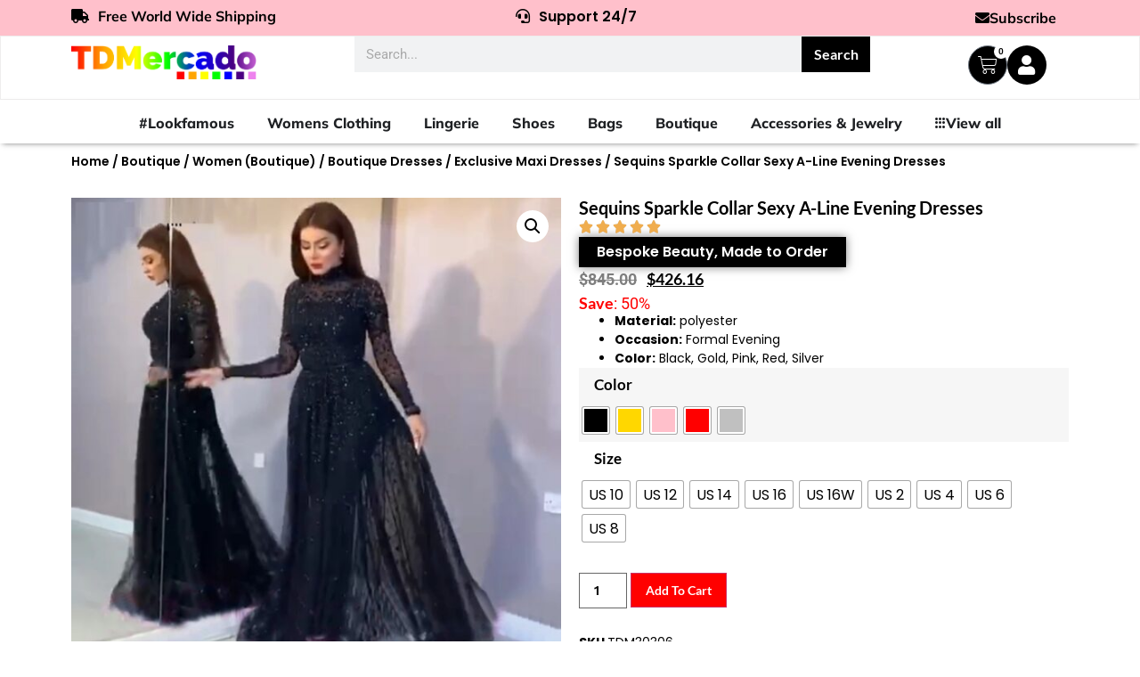

--- FILE ---
content_type: text/html; charset=UTF-8
request_url: https://tdmercado.com/product/sequins-sparkle-collar-sexy-a-line-evening-dresses/
body_size: 64308
content:
<!doctype html>
<html lang="en-US">
<head><style>img.lazy{min-height:1px}</style><link href="https://tdmercado.com/wp-content/plugins/w3-total-cache/pub/js/lazyload.min.js" as="script">
	<meta charset="UTF-8">
	<meta name="viewport" content="width=device-width, initial-scale=1">
	<link rel="profile" href="https://gmpg.org/xfn/11">
	<meta name='robots' content='index, follow, max-image-preview:large, max-snippet:-1, max-video-preview:-1' />
	<style>img:is([sizes="auto" i], [sizes^="auto," i]) { contain-intrinsic-size: 3000px 1500px }</style>
	
	<!-- This site is optimized with the Yoast SEO plugin v25.3.1 - https://yoast.com/wordpress/plugins/seo/ -->
	<title>Sequins Sparkle Collar Sexy A-Line Evening Dresses - TD Mercado</title>
	<link rel="canonical" href="https://tdmercado.com/product/sequins-sparkle-collar-sexy-a-line-evening-dresses/" />
	<meta property="og:locale" content="en_US" />
	<meta property="og:type" content="article" />
	<meta property="og:title" content="Sequins Sparkle Collar Sexy A-Line Evening Dresses - TD Mercado" />
	<meta property="og:description" content="Material: polyester  Occasion: Formal Evening  Color: Black, Gold, Pink, Red, Silver" />
	<meta property="og:url" content="https://tdmercado.com/product/sequins-sparkle-collar-sexy-a-line-evening-dresses/" />
	<meta property="og:site_name" content="TD Mercado" />
	<meta property="article:modified_time" content="2024-08-09T11:52:59+00:00" />
	<meta property="og:image" content="https://tdmercado.com/wp-content/uploads/2022/04/Sequins-Sparkle-Collar-Sexy-A-Line-Evening-Dresses-4.jpg" />
	<meta property="og:image:width" content="800" />
	<meta property="og:image:height" content="800" />
	<meta property="og:image:type" content="image/jpeg" />
	<meta name="twitter:card" content="summary_large_image" />
	<meta name="twitter:label1" content="Est. reading time" />
	<meta name="twitter:data1" content="1 minute" />
	<script type="application/ld+json" class="yoast-schema-graph">{"@context":"https://schema.org","@graph":[{"@type":"WebPage","@id":"https://tdmercado.com/product/sequins-sparkle-collar-sexy-a-line-evening-dresses/","url":"https://tdmercado.com/product/sequins-sparkle-collar-sexy-a-line-evening-dresses/","name":"Sequins Sparkle Collar Sexy A-Line Evening Dresses - TD Mercado","isPartOf":{"@id":"https://tdmercado.com/#website"},"primaryImageOfPage":{"@id":"https://tdmercado.com/product/sequins-sparkle-collar-sexy-a-line-evening-dresses/#primaryimage"},"image":{"@id":"https://tdmercado.com/product/sequins-sparkle-collar-sexy-a-line-evening-dresses/#primaryimage"},"thumbnailUrl":"https://tdmercado.com/wp-content/uploads/2022/04/Sequins-Sparkle-Collar-Sexy-A-Line-Evening-Dresses-4.jpg","datePublished":"2022-04-07T06:14:33+00:00","dateModified":"2024-08-09T11:52:59+00:00","breadcrumb":{"@id":"https://tdmercado.com/product/sequins-sparkle-collar-sexy-a-line-evening-dresses/#breadcrumb"},"inLanguage":"en-US","potentialAction":[{"@type":"ReadAction","target":["https://tdmercado.com/product/sequins-sparkle-collar-sexy-a-line-evening-dresses/"]}]},{"@type":"ImageObject","inLanguage":"en-US","@id":"https://tdmercado.com/product/sequins-sparkle-collar-sexy-a-line-evening-dresses/#primaryimage","url":"https://tdmercado.com/wp-content/uploads/2022/04/Sequins-Sparkle-Collar-Sexy-A-Line-Evening-Dresses-4.jpg","contentUrl":"https://tdmercado.com/wp-content/uploads/2022/04/Sequins-Sparkle-Collar-Sexy-A-Line-Evening-Dresses-4.jpg","width":800,"height":800},{"@type":"BreadcrumbList","@id":"https://tdmercado.com/product/sequins-sparkle-collar-sexy-a-line-evening-dresses/#breadcrumb","itemListElement":[{"@type":"ListItem","position":1,"name":"Home","item":"https://tdmercado.com/"},{"@type":"ListItem","position":2,"name":"Shop","item":"https://tdmercado.com/shop/"},{"@type":"ListItem","position":3,"name":"Sequins Sparkle Collar Sexy A-Line Evening Dresses"}]},{"@type":"WebSite","@id":"https://tdmercado.com/#website","url":"https://tdmercado.com/","name":"TD Mercado","description":"The latest in fashion - #LookFamous","publisher":{"@id":"https://tdmercado.com/#organization"},"potentialAction":[{"@type":"SearchAction","target":{"@type":"EntryPoint","urlTemplate":"https://tdmercado.com/?s={search_term_string}"},"query-input":{"@type":"PropertyValueSpecification","valueRequired":true,"valueName":"search_term_string"}}],"inLanguage":"en-US"},{"@type":"Organization","@id":"https://tdmercado.com/#organization","name":"TD Mercado","url":"https://tdmercado.com/","logo":{"@type":"ImageObject","inLanguage":"en-US","@id":"https://tdmercado.com/#/schema/logo/image/","url":"https://tdmercado.com/wp-content/uploads/2024/03/tdm4.2.png","contentUrl":"https://tdmercado.com/wp-content/uploads/2024/03/tdm4.2.png","width":985,"height":181,"caption":"TD Mercado"},"image":{"@id":"https://tdmercado.com/#/schema/logo/image/"}}]}</script>
	<!-- / Yoast SEO plugin. -->


<link rel="alternate" type="application/rss+xml" title="TD Mercado &raquo; Feed" href="https://tdmercado.com/feed/" />
<link rel="alternate" type="application/rss+xml" title="TD Mercado &raquo; Comments Feed" href="https://tdmercado.com/comments/feed/" />
<link rel="alternate" type="application/rss+xml" title="TD Mercado &raquo; Sequins Sparkle Collar Sexy A-Line Evening Dresses Comments Feed" href="https://tdmercado.com/product/sequins-sparkle-collar-sexy-a-line-evening-dresses/feed/" />
<script>
window._wpemojiSettings = {"baseUrl":"https:\/\/s.w.org\/images\/core\/emoji\/15.1.0\/72x72\/","ext":".png","svgUrl":"https:\/\/s.w.org\/images\/core\/emoji\/15.1.0\/svg\/","svgExt":".svg","source":{"concatemoji":"https:\/\/tdmercado.com\/wp-includes\/js\/wp-emoji-release.min.js?ver=6.8.1"}};
/*! This file is auto-generated */
!function(i,n){var o,s,e;function c(e){try{var t={supportTests:e,timestamp:(new Date).valueOf()};sessionStorage.setItem(o,JSON.stringify(t))}catch(e){}}function p(e,t,n){e.clearRect(0,0,e.canvas.width,e.canvas.height),e.fillText(t,0,0);var t=new Uint32Array(e.getImageData(0,0,e.canvas.width,e.canvas.height).data),r=(e.clearRect(0,0,e.canvas.width,e.canvas.height),e.fillText(n,0,0),new Uint32Array(e.getImageData(0,0,e.canvas.width,e.canvas.height).data));return t.every(function(e,t){return e===r[t]})}function u(e,t,n){switch(t){case"flag":return n(e,"\ud83c\udff3\ufe0f\u200d\u26a7\ufe0f","\ud83c\udff3\ufe0f\u200b\u26a7\ufe0f")?!1:!n(e,"\ud83c\uddfa\ud83c\uddf3","\ud83c\uddfa\u200b\ud83c\uddf3")&&!n(e,"\ud83c\udff4\udb40\udc67\udb40\udc62\udb40\udc65\udb40\udc6e\udb40\udc67\udb40\udc7f","\ud83c\udff4\u200b\udb40\udc67\u200b\udb40\udc62\u200b\udb40\udc65\u200b\udb40\udc6e\u200b\udb40\udc67\u200b\udb40\udc7f");case"emoji":return!n(e,"\ud83d\udc26\u200d\ud83d\udd25","\ud83d\udc26\u200b\ud83d\udd25")}return!1}function f(e,t,n){var r="undefined"!=typeof WorkerGlobalScope&&self instanceof WorkerGlobalScope?new OffscreenCanvas(300,150):i.createElement("canvas"),a=r.getContext("2d",{willReadFrequently:!0}),o=(a.textBaseline="top",a.font="600 32px Arial",{});return e.forEach(function(e){o[e]=t(a,e,n)}),o}function t(e){var t=i.createElement("script");t.src=e,t.defer=!0,i.head.appendChild(t)}"undefined"!=typeof Promise&&(o="wpEmojiSettingsSupports",s=["flag","emoji"],n.supports={everything:!0,everythingExceptFlag:!0},e=new Promise(function(e){i.addEventListener("DOMContentLoaded",e,{once:!0})}),new Promise(function(t){var n=function(){try{var e=JSON.parse(sessionStorage.getItem(o));if("object"==typeof e&&"number"==typeof e.timestamp&&(new Date).valueOf()<e.timestamp+604800&&"object"==typeof e.supportTests)return e.supportTests}catch(e){}return null}();if(!n){if("undefined"!=typeof Worker&&"undefined"!=typeof OffscreenCanvas&&"undefined"!=typeof URL&&URL.createObjectURL&&"undefined"!=typeof Blob)try{var e="postMessage("+f.toString()+"("+[JSON.stringify(s),u.toString(),p.toString()].join(",")+"));",r=new Blob([e],{type:"text/javascript"}),a=new Worker(URL.createObjectURL(r),{name:"wpTestEmojiSupports"});return void(a.onmessage=function(e){c(n=e.data),a.terminate(),t(n)})}catch(e){}c(n=f(s,u,p))}t(n)}).then(function(e){for(var t in e)n.supports[t]=e[t],n.supports.everything=n.supports.everything&&n.supports[t],"flag"!==t&&(n.supports.everythingExceptFlag=n.supports.everythingExceptFlag&&n.supports[t]);n.supports.everythingExceptFlag=n.supports.everythingExceptFlag&&!n.supports.flag,n.DOMReady=!1,n.readyCallback=function(){n.DOMReady=!0}}).then(function(){return e}).then(function(){var e;n.supports.everything||(n.readyCallback(),(e=n.source||{}).concatemoji?t(e.concatemoji):e.wpemoji&&e.twemoji&&(t(e.twemoji),t(e.wpemoji)))}))}((window,document),window._wpemojiSettings);
</script>
<link rel='stylesheet' id='wc-authorize-net-cim-credit-card-checkout-block-css' href='https://tdmercado.com/wp-content/plugins/woocommerce-gateway-authorize-net-cim/assets/css/blocks/wc-authorize-net-cim-checkout-block.css' media='all' />
<link rel='stylesheet' id='wc-authorize-net-cim-echeck-checkout-block-css' href='https://tdmercado.com/wp-content/plugins/woocommerce-gateway-authorize-net-cim/assets/css/blocks/wc-authorize-net-cim-checkout-block.css' media='all' />
<link rel='stylesheet' id='partial-payment-blocks-integration-css' href='https://tdmercado.com/wp-content/plugins/woo-wallet/build/partial-payment/style-index.css' media='all' />
<style id='wp-emoji-styles-inline-css'>

	img.wp-smiley, img.emoji {
		display: inline !important;
		border: none !important;
		box-shadow: none !important;
		height: 1em !important;
		width: 1em !important;
		margin: 0 0.07em !important;
		vertical-align: -0.1em !important;
		background: none !important;
		padding: 0 !important;
	}
</style>
<link rel='stylesheet' id='wp-block-library-css' href='https://tdmercado.com/wp-includes/css/dist/block-library/style.min.css' media='all' />
<style id='global-styles-inline-css'>
:root{--wp--preset--aspect-ratio--square: 1;--wp--preset--aspect-ratio--4-3: 4/3;--wp--preset--aspect-ratio--3-4: 3/4;--wp--preset--aspect-ratio--3-2: 3/2;--wp--preset--aspect-ratio--2-3: 2/3;--wp--preset--aspect-ratio--16-9: 16/9;--wp--preset--aspect-ratio--9-16: 9/16;--wp--preset--color--black: #000000;--wp--preset--color--cyan-bluish-gray: #abb8c3;--wp--preset--color--white: #ffffff;--wp--preset--color--pale-pink: #f78da7;--wp--preset--color--vivid-red: #cf2e2e;--wp--preset--color--luminous-vivid-orange: #ff6900;--wp--preset--color--luminous-vivid-amber: #fcb900;--wp--preset--color--light-green-cyan: #7bdcb5;--wp--preset--color--vivid-green-cyan: #00d084;--wp--preset--color--pale-cyan-blue: #8ed1fc;--wp--preset--color--vivid-cyan-blue: #0693e3;--wp--preset--color--vivid-purple: #9b51e0;--wp--preset--gradient--vivid-cyan-blue-to-vivid-purple: linear-gradient(135deg,rgba(6,147,227,1) 0%,rgb(155,81,224) 100%);--wp--preset--gradient--light-green-cyan-to-vivid-green-cyan: linear-gradient(135deg,rgb(122,220,180) 0%,rgb(0,208,130) 100%);--wp--preset--gradient--luminous-vivid-amber-to-luminous-vivid-orange: linear-gradient(135deg,rgba(252,185,0,1) 0%,rgba(255,105,0,1) 100%);--wp--preset--gradient--luminous-vivid-orange-to-vivid-red: linear-gradient(135deg,rgba(255,105,0,1) 0%,rgb(207,46,46) 100%);--wp--preset--gradient--very-light-gray-to-cyan-bluish-gray: linear-gradient(135deg,rgb(238,238,238) 0%,rgb(169,184,195) 100%);--wp--preset--gradient--cool-to-warm-spectrum: linear-gradient(135deg,rgb(74,234,220) 0%,rgb(151,120,209) 20%,rgb(207,42,186) 40%,rgb(238,44,130) 60%,rgb(251,105,98) 80%,rgb(254,248,76) 100%);--wp--preset--gradient--blush-light-purple: linear-gradient(135deg,rgb(255,206,236) 0%,rgb(152,150,240) 100%);--wp--preset--gradient--blush-bordeaux: linear-gradient(135deg,rgb(254,205,165) 0%,rgb(254,45,45) 50%,rgb(107,0,62) 100%);--wp--preset--gradient--luminous-dusk: linear-gradient(135deg,rgb(255,203,112) 0%,rgb(199,81,192) 50%,rgb(65,88,208) 100%);--wp--preset--gradient--pale-ocean: linear-gradient(135deg,rgb(255,245,203) 0%,rgb(182,227,212) 50%,rgb(51,167,181) 100%);--wp--preset--gradient--electric-grass: linear-gradient(135deg,rgb(202,248,128) 0%,rgb(113,206,126) 100%);--wp--preset--gradient--midnight: linear-gradient(135deg,rgb(2,3,129) 0%,rgb(40,116,252) 100%);--wp--preset--font-size--small: 13px;--wp--preset--font-size--medium: 20px;--wp--preset--font-size--large: 36px;--wp--preset--font-size--x-large: 42px;--wp--preset--spacing--20: 0.44rem;--wp--preset--spacing--30: 0.67rem;--wp--preset--spacing--40: 1rem;--wp--preset--spacing--50: 1.5rem;--wp--preset--spacing--60: 2.25rem;--wp--preset--spacing--70: 3.38rem;--wp--preset--spacing--80: 5.06rem;--wp--preset--shadow--natural: 6px 6px 9px rgba(0, 0, 0, 0.2);--wp--preset--shadow--deep: 12px 12px 50px rgba(0, 0, 0, 0.4);--wp--preset--shadow--sharp: 6px 6px 0px rgba(0, 0, 0, 0.2);--wp--preset--shadow--outlined: 6px 6px 0px -3px rgba(255, 255, 255, 1), 6px 6px rgba(0, 0, 0, 1);--wp--preset--shadow--crisp: 6px 6px 0px rgba(0, 0, 0, 1);}:root { --wp--style--global--content-size: 800px;--wp--style--global--wide-size: 1200px; }:where(body) { margin: 0; }.wp-site-blocks > .alignleft { float: left; margin-right: 2em; }.wp-site-blocks > .alignright { float: right; margin-left: 2em; }.wp-site-blocks > .aligncenter { justify-content: center; margin-left: auto; margin-right: auto; }:where(.wp-site-blocks) > * { margin-block-start: 24px; margin-block-end: 0; }:where(.wp-site-blocks) > :first-child { margin-block-start: 0; }:where(.wp-site-blocks) > :last-child { margin-block-end: 0; }:root { --wp--style--block-gap: 24px; }:root :where(.is-layout-flow) > :first-child{margin-block-start: 0;}:root :where(.is-layout-flow) > :last-child{margin-block-end: 0;}:root :where(.is-layout-flow) > *{margin-block-start: 24px;margin-block-end: 0;}:root :where(.is-layout-constrained) > :first-child{margin-block-start: 0;}:root :where(.is-layout-constrained) > :last-child{margin-block-end: 0;}:root :where(.is-layout-constrained) > *{margin-block-start: 24px;margin-block-end: 0;}:root :where(.is-layout-flex){gap: 24px;}:root :where(.is-layout-grid){gap: 24px;}.is-layout-flow > .alignleft{float: left;margin-inline-start: 0;margin-inline-end: 2em;}.is-layout-flow > .alignright{float: right;margin-inline-start: 2em;margin-inline-end: 0;}.is-layout-flow > .aligncenter{margin-left: auto !important;margin-right: auto !important;}.is-layout-constrained > .alignleft{float: left;margin-inline-start: 0;margin-inline-end: 2em;}.is-layout-constrained > .alignright{float: right;margin-inline-start: 2em;margin-inline-end: 0;}.is-layout-constrained > .aligncenter{margin-left: auto !important;margin-right: auto !important;}.is-layout-constrained > :where(:not(.alignleft):not(.alignright):not(.alignfull)){max-width: var(--wp--style--global--content-size);margin-left: auto !important;margin-right: auto !important;}.is-layout-constrained > .alignwide{max-width: var(--wp--style--global--wide-size);}body .is-layout-flex{display: flex;}.is-layout-flex{flex-wrap: wrap;align-items: center;}.is-layout-flex > :is(*, div){margin: 0;}body .is-layout-grid{display: grid;}.is-layout-grid > :is(*, div){margin: 0;}body{padding-top: 0px;padding-right: 0px;padding-bottom: 0px;padding-left: 0px;}a:where(:not(.wp-element-button)){text-decoration: underline;}:root :where(.wp-element-button, .wp-block-button__link){background-color: #32373c;border-width: 0;color: #fff;font-family: inherit;font-size: inherit;line-height: inherit;padding: calc(0.667em + 2px) calc(1.333em + 2px);text-decoration: none;}.has-black-color{color: var(--wp--preset--color--black) !important;}.has-cyan-bluish-gray-color{color: var(--wp--preset--color--cyan-bluish-gray) !important;}.has-white-color{color: var(--wp--preset--color--white) !important;}.has-pale-pink-color{color: var(--wp--preset--color--pale-pink) !important;}.has-vivid-red-color{color: var(--wp--preset--color--vivid-red) !important;}.has-luminous-vivid-orange-color{color: var(--wp--preset--color--luminous-vivid-orange) !important;}.has-luminous-vivid-amber-color{color: var(--wp--preset--color--luminous-vivid-amber) !important;}.has-light-green-cyan-color{color: var(--wp--preset--color--light-green-cyan) !important;}.has-vivid-green-cyan-color{color: var(--wp--preset--color--vivid-green-cyan) !important;}.has-pale-cyan-blue-color{color: var(--wp--preset--color--pale-cyan-blue) !important;}.has-vivid-cyan-blue-color{color: var(--wp--preset--color--vivid-cyan-blue) !important;}.has-vivid-purple-color{color: var(--wp--preset--color--vivid-purple) !important;}.has-black-background-color{background-color: var(--wp--preset--color--black) !important;}.has-cyan-bluish-gray-background-color{background-color: var(--wp--preset--color--cyan-bluish-gray) !important;}.has-white-background-color{background-color: var(--wp--preset--color--white) !important;}.has-pale-pink-background-color{background-color: var(--wp--preset--color--pale-pink) !important;}.has-vivid-red-background-color{background-color: var(--wp--preset--color--vivid-red) !important;}.has-luminous-vivid-orange-background-color{background-color: var(--wp--preset--color--luminous-vivid-orange) !important;}.has-luminous-vivid-amber-background-color{background-color: var(--wp--preset--color--luminous-vivid-amber) !important;}.has-light-green-cyan-background-color{background-color: var(--wp--preset--color--light-green-cyan) !important;}.has-vivid-green-cyan-background-color{background-color: var(--wp--preset--color--vivid-green-cyan) !important;}.has-pale-cyan-blue-background-color{background-color: var(--wp--preset--color--pale-cyan-blue) !important;}.has-vivid-cyan-blue-background-color{background-color: var(--wp--preset--color--vivid-cyan-blue) !important;}.has-vivid-purple-background-color{background-color: var(--wp--preset--color--vivid-purple) !important;}.has-black-border-color{border-color: var(--wp--preset--color--black) !important;}.has-cyan-bluish-gray-border-color{border-color: var(--wp--preset--color--cyan-bluish-gray) !important;}.has-white-border-color{border-color: var(--wp--preset--color--white) !important;}.has-pale-pink-border-color{border-color: var(--wp--preset--color--pale-pink) !important;}.has-vivid-red-border-color{border-color: var(--wp--preset--color--vivid-red) !important;}.has-luminous-vivid-orange-border-color{border-color: var(--wp--preset--color--luminous-vivid-orange) !important;}.has-luminous-vivid-amber-border-color{border-color: var(--wp--preset--color--luminous-vivid-amber) !important;}.has-light-green-cyan-border-color{border-color: var(--wp--preset--color--light-green-cyan) !important;}.has-vivid-green-cyan-border-color{border-color: var(--wp--preset--color--vivid-green-cyan) !important;}.has-pale-cyan-blue-border-color{border-color: var(--wp--preset--color--pale-cyan-blue) !important;}.has-vivid-cyan-blue-border-color{border-color: var(--wp--preset--color--vivid-cyan-blue) !important;}.has-vivid-purple-border-color{border-color: var(--wp--preset--color--vivid-purple) !important;}.has-vivid-cyan-blue-to-vivid-purple-gradient-background{background: var(--wp--preset--gradient--vivid-cyan-blue-to-vivid-purple) !important;}.has-light-green-cyan-to-vivid-green-cyan-gradient-background{background: var(--wp--preset--gradient--light-green-cyan-to-vivid-green-cyan) !important;}.has-luminous-vivid-amber-to-luminous-vivid-orange-gradient-background{background: var(--wp--preset--gradient--luminous-vivid-amber-to-luminous-vivid-orange) !important;}.has-luminous-vivid-orange-to-vivid-red-gradient-background{background: var(--wp--preset--gradient--luminous-vivid-orange-to-vivid-red) !important;}.has-very-light-gray-to-cyan-bluish-gray-gradient-background{background: var(--wp--preset--gradient--very-light-gray-to-cyan-bluish-gray) !important;}.has-cool-to-warm-spectrum-gradient-background{background: var(--wp--preset--gradient--cool-to-warm-spectrum) !important;}.has-blush-light-purple-gradient-background{background: var(--wp--preset--gradient--blush-light-purple) !important;}.has-blush-bordeaux-gradient-background{background: var(--wp--preset--gradient--blush-bordeaux) !important;}.has-luminous-dusk-gradient-background{background: var(--wp--preset--gradient--luminous-dusk) !important;}.has-pale-ocean-gradient-background{background: var(--wp--preset--gradient--pale-ocean) !important;}.has-electric-grass-gradient-background{background: var(--wp--preset--gradient--electric-grass) !important;}.has-midnight-gradient-background{background: var(--wp--preset--gradient--midnight) !important;}.has-small-font-size{font-size: var(--wp--preset--font-size--small) !important;}.has-medium-font-size{font-size: var(--wp--preset--font-size--medium) !important;}.has-large-font-size{font-size: var(--wp--preset--font-size--large) !important;}.has-x-large-font-size{font-size: var(--wp--preset--font-size--x-large) !important;}
:root :where(.wp-block-pullquote){font-size: 1.5em;line-height: 1.6;}
</style>
<link rel='stylesheet' id='tdws-order-tracking-system-tdws-popup-css' href='https://tdmercado.com/wp-content/plugins/tdws-order-tracking-system/admin/css/tdws-popup.css' media='all' />
<link rel='stylesheet' id='tdws-order-tracking-system-css' href='https://tdmercado.com/wp-content/plugins/tdws-order-tracking-system/public/css/tdws-order-tracking-system-public.css' media='all' />
<link rel='stylesheet' id='photoswipe-css' href='https://tdmercado.com/wp-content/plugins/woocommerce/assets/css/photoswipe/photoswipe.min.css' media='all' />
<link rel='stylesheet' id='photoswipe-default-skin-css' href='https://tdmercado.com/wp-content/plugins/woocommerce/assets/css/photoswipe/default-skin/default-skin.min.css' media='all' />
<link rel='stylesheet' id='woocommerce-layout-css' href='https://tdmercado.com/wp-content/plugins/woocommerce/assets/css/woocommerce-layout.css' media='all' />
<link rel='stylesheet' id='woocommerce-smallscreen-css' href='https://tdmercado.com/wp-content/plugins/woocommerce/assets/css/woocommerce-smallscreen.css' media='only screen and (max-width: 768px)' />
<link rel='stylesheet' id='woocommerce-general-css' href='https://tdmercado.com/wp-content/plugins/woocommerce/assets/css/woocommerce.css' media='all' />
<style id='woocommerce-inline-inline-css'>
.woocommerce form .form-row .required { visibility: visible; }
</style>
<link rel='stylesheet' id='woo-variation-swatches-css' href='https://tdmercado.com/wp-content/plugins/woo-variation-swatches/assets/css/frontend.min.css' media='all' />
<style id='woo-variation-swatches-inline-css'>
:root {
--wvs-tick:url("data:image/svg+xml;utf8,%3Csvg filter='drop-shadow(0px 0px 2px rgb(0 0 0 / .8))' xmlns='http://www.w3.org/2000/svg'  viewBox='0 0 30 30'%3E%3Cpath fill='none' stroke='%23ffffff' stroke-linecap='round' stroke-linejoin='round' stroke-width='4' d='M4 16L11 23 27 7'/%3E%3C/svg%3E");

--wvs-cross:url("data:image/svg+xml;utf8,%3Csvg filter='drop-shadow(0px 0px 5px rgb(255 255 255 / .6))' xmlns='http://www.w3.org/2000/svg' width='72px' height='72px' viewBox='0 0 24 24'%3E%3Cpath fill='none' stroke='%23ff0000' stroke-linecap='round' stroke-width='0.6' d='M5 5L19 19M19 5L5 19'/%3E%3C/svg%3E");
--wvs-single-product-item-width:30px;
--wvs-single-product-item-height:30px;
--wvs-single-product-item-font-size:16px}
</style>
<link rel='stylesheet' id='brands-styles-css' href='https://tdmercado.com/wp-content/plugins/woocommerce/assets/css/brands.css' media='all' />
<link rel='stylesheet' id='hello-elementor-css' href='https://tdmercado.com/wp-content/themes/hello-elementor/assets/css/reset.css' media='all' />
<link rel='stylesheet' id='hello-elementor-theme-style-css' href='https://tdmercado.com/wp-content/themes/hello-elementor/assets/css/theme.css' media='all' />
<link rel='stylesheet' id='hello-elementor-header-footer-css' href='https://tdmercado.com/wp-content/themes/hello-elementor/assets/css/header-footer.css' media='all' />
<link rel='stylesheet' id='elementor-frontend-css' href='https://tdmercado.com/wp-content/plugins/elementor/assets/css/frontend.min.css' media='all' />
<style id='elementor-frontend-inline-css'>
.elementor-kit-162677{--e-global-color-primary:#6EC1E4;--e-global-color-secondary:#54595F;--e-global-color-text:#7A7A7A;--e-global-color-accent:#61CE70;--e-global-color-56784e0:#4A4949;--e-global-color-6d662ba:#FCF5F5;--e-global-color-c158628:#C8BFBF;--e-global-color-b423623:#F7DFDF;--e-global-color-0c0d1ca:#9A9797;--e-global-typography-primary-font-family:"Roboto";--e-global-typography-primary-font-weight:600;--e-global-typography-secondary-font-family:"Roboto";--e-global-typography-secondary-font-weight:400;--e-global-typography-text-font-family:"Roboto";--e-global-typography-text-font-weight:400;--e-global-typography-accent-font-family:"Roboto";--e-global-typography-accent-font-weight:500;--e-global-typography-3579669-font-family:"Poppins";--e-global-typography-3579669-font-size:14px;--e-global-typography-3579669-font-weight:400;--e-global-typography-092063d-font-family:"Poppins";--e-global-typography-092063d-font-size:32px;--e-global-typography-092063d-font-weight:700;--e-global-typography-ddf6ca8-font-family:"Poppins";--e-global-typography-ddf6ca8-font-size:45px;--e-global-typography-ddf6ca8-font-weight:700;color:#000000;font-family:"Poppins", Sans-serif;font-size:14px;}.elementor-kit-162677 button,.elementor-kit-162677 input[type="button"],.elementor-kit-162677 input[type="submit"],.elementor-kit-162677 .elementor-button{background-color:#000000;font-family:"Poppins", Sans-serif;font-size:14px;font-weight:600;color:#FFFFFF;}.elementor-kit-162677 e-page-transition{background-color:#000000;}.elementor-kit-162677 p{margin-bottom:11px;}.elementor-kit-162677 a{color:#000000;font-family:"Poppins", Sans-serif;font-size:14px;font-weight:600;font-style:normal;}.elementor-kit-162677 h1{color:#000000;font-family:"Poppins", Sans-serif;font-size:30px;font-weight:700;}.elementor-kit-162677 h2{color:#000000;font-family:"Poppins", Sans-serif;font-size:24px;font-weight:600;font-style:normal;}.elementor-kit-162677 h3{color:#000000;font-family:"Poppins", Sans-serif;font-size:18px;font-weight:500;}.elementor-kit-162677 h4{color:#000000;font-family:"Poppins", Sans-serif;font-size:16px;font-weight:500;}.elementor-kit-162677 button:hover,.elementor-kit-162677 button:focus,.elementor-kit-162677 input[type="button"]:hover,.elementor-kit-162677 input[type="button"]:focus,.elementor-kit-162677 input[type="submit"]:hover,.elementor-kit-162677 input[type="submit"]:focus,.elementor-kit-162677 .elementor-button:hover,.elementor-kit-162677 .elementor-button:focus{border-radius:0px 0px 0px 0px;}.elementor-kit-162677 img{border-radius:0px 0px 0px 0px;}.elementor-kit-162677 label{color:#000000;font-family:"Poppins", Sans-serif;font-size:14px;font-weight:400;line-height:1px;letter-spacing:0px;}.elementor-kit-162677 input:not([type="button"]):not([type="submit"]),.elementor-kit-162677 textarea,.elementor-kit-162677 .elementor-field-textual{font-family:"Work Sans", Sans-serif;font-size:15px;font-weight:600;accent-color:#000000;border-style:solid;border-radius:0px 0px 0px 0px;}.elementor-section.elementor-section-boxed > .elementor-container{max-width:1140px;}.e-con{--container-max-width:1140px;}.elementor-widget:not(:last-child){margin-block-end:20px;}.elementor-element{--widgets-spacing:20px 20px;--widgets-spacing-row:20px;--widgets-spacing-column:20px;}{}h1.entry-title{display:var(--page-title-display);}.site-header .site-branding{flex-direction:column;align-items:stretch;}.site-header{padding-inline-end:0px;padding-inline-start:0px;}.site-footer .site-branding{flex-direction:column;align-items:stretch;}@media(max-width:1024px){.elementor-kit-162677 h2{font-size:15px;}.elementor-section.elementor-section-boxed > .elementor-container{max-width:1024px;}.e-con{--container-max-width:1024px;}}@media(max-width:767px){.elementor-kit-162677 h2{font-size:13px;}.elementor-section.elementor-section-boxed > .elementor-container{max-width:767px;}.e-con{--container-max-width:767px;}}
.elementor-240958 .elementor-element.elementor-element-365cfb1{--display:flex;--flex-direction:row;--container-widget-width:calc( ( 1 - var( --container-widget-flex-grow ) ) * 100% );--container-widget-height:100%;--container-widget-flex-grow:1;--container-widget-align-self:stretch;--flex-wrap-mobile:wrap;--align-items:stretch;--gap:10px 10px;--row-gap:10px;--column-gap:10px;--padding-top:0px;--padding-bottom:0px;--padding-left:0px;--padding-right:0px;}.elementor-240958 .elementor-element.elementor-element-365cfb1:not(.elementor-motion-effects-element-type-background), .elementor-240958 .elementor-element.elementor-element-365cfb1 > .elementor-motion-effects-container > .elementor-motion-effects-layer{background-color:#FFC0CB;}.elementor-240958 .elementor-element.elementor-element-9fbf406{--display:flex;--justify-content:center;}.elementor-widget-heading .elementor-heading-title{font-family:var( --e-global-typography-primary-font-family ), Sans-serif;font-weight:var( --e-global-typography-primary-font-weight );color:var( --e-global-color-primary );}.elementor-240958 .elementor-element.elementor-element-d0898cf{text-align:left;}.elementor-240958 .elementor-element.elementor-element-d0898cf .elementor-heading-title{font-family:"Mulish", Sans-serif;font-size:16px;font-weight:700;color:#000000;}.elementor-240958 .elementor-element.elementor-element-7806fc6{--display:flex;--justify-content:center;}.elementor-240958 .elementor-element.elementor-element-ae92fe0{text-align:center;}.elementor-240958 .elementor-element.elementor-element-ae92fe0 .elementor-heading-title{font-family:"Mulish", Sans-serif;font-size:16px;font-weight:700;color:#000000;}.elementor-240958 .elementor-element.elementor-element-0421bba{--display:flex;--justify-content:center;--margin-top:0px;--margin-bottom:0px;--margin-left:0px;--margin-right:0px;--padding-top:0px;--padding-bottom:0px;--padding-left:0px;--padding-right:0px;}.elementor-widget-button .elementor-button{background-color:var( --e-global-color-accent );font-family:var( --e-global-typography-accent-font-family ), Sans-serif;font-weight:var( --e-global-typography-accent-font-weight );}.elementor-240958 .elementor-element.elementor-element-65d3139 .elementor-button{background-color:#61CE7000;font-family:"Mulish", Sans-serif;font-size:16px;font-weight:700;fill:#000000;color:#000000;border-radius:0px 0px 0px 0px;}.elementor-240958 .elementor-element.elementor-element-65d3139 > .elementor-widget-container{margin:0px 0px 0px 0px;padding:0px 0px 0px 0px;}.elementor-240958 .elementor-element.elementor-element-65d3139 .elementor-button-content-wrapper{flex-direction:row;}.elementor-240958 .elementor-element.elementor-element-65d3139 .elementor-button .elementor-button-content-wrapper{gap:10px;}.elementor-240958 .elementor-element.elementor-element-65d3139 .elementor-button:hover, .elementor-240958 .elementor-element.elementor-element-65d3139 .elementor-button:focus{color:#000000;}.elementor-240958 .elementor-element.elementor-element-65d3139 .elementor-button:hover svg, .elementor-240958 .elementor-element.elementor-element-65d3139 .elementor-button:focus svg{fill:#000000;}.elementor-240958 .elementor-element.elementor-element-f849841{--display:flex;--flex-direction:column;--container-widget-width:100%;--container-widget-height:initial;--container-widget-flex-grow:0;--container-widget-align-self:initial;--flex-wrap-mobile:wrap;}.elementor-240958 .elementor-element.elementor-element-f849841:not(.elementor-motion-effects-element-type-background), .elementor-240958 .elementor-element.elementor-element-f849841 > .elementor-motion-effects-container > .elementor-motion-effects-layer{background-color:#FFC0CB;}.elementor-240958 .elementor-element.elementor-element-c04af69{--display:flex;}.elementor-240958 .elementor-element.elementor-element-b71984d .elementor-heading-title{font-family:"Mulish", Sans-serif;font-weight:600;color:#000000;}.elementor-240958 .elementor-element.elementor-element-3752895{--display:flex;}.elementor-240958 .elementor-element.elementor-element-c520058 .elementor-heading-title{font-family:"Mulish", Sans-serif;font-weight:600;color:#000000;}.elementor-240958 .elementor-element.elementor-element-9df426d{--display:flex;}.elementor-240958 .elementor-element.elementor-element-2f10736 .elementor-button{background-color:#61CE7000;font-family:"Mulish", Sans-serif;font-size:16px;font-weight:700;fill:#000000;color:#000000;border-radius:0px 0px 0px 0px;}.elementor-240958 .elementor-element.elementor-element-2f10736 > .elementor-widget-container{margin:0px 0px 0px 0px;padding:0px 0px 0px 0px;}.elementor-240958 .elementor-element.elementor-element-2f10736 .elementor-button-content-wrapper{flex-direction:row;}.elementor-240958 .elementor-element.elementor-element-2f10736 .elementor-button .elementor-button-content-wrapper{gap:10px;}.elementor-240958 .elementor-element.elementor-element-2f10736 .elementor-button:hover, .elementor-240958 .elementor-element.elementor-element-2f10736 .elementor-button:focus{color:#000000;}.elementor-240958 .elementor-element.elementor-element-2f10736 .elementor-button:hover svg, .elementor-240958 .elementor-element.elementor-element-2f10736 .elementor-button:focus svg{fill:#000000;}.elementor-240958 .elementor-element.elementor-element-5f51bce{--e-n-carousel-swiper-slides-gap:10px;--e-n-carousel-slide-height:auto;--e-n-carousel-slide-container-height:100%;}.elementor-240958 .elementor-element.elementor-element-92a5fa5{--display:flex;--flex-direction:row;--container-widget-width:initial;--container-widget-height:100%;--container-widget-flex-grow:1;--container-widget-align-self:stretch;--flex-wrap-mobile:wrap;--gap:0px 0px;--row-gap:0px;--column-gap:0px;}.elementor-240958 .elementor-element.elementor-element-92a5fa5:not(.elementor-motion-effects-element-type-background), .elementor-240958 .elementor-element.elementor-element-92a5fa5 > .elementor-motion-effects-container > .elementor-motion-effects-layer{background-color:#000000;}.elementor-240958 .elementor-element.elementor-element-5b9b873{--display:flex;--flex-direction:column;--container-widget-width:100%;--container-widget-height:initial;--container-widget-flex-grow:0;--container-widget-align-self:initial;--flex-wrap-mobile:wrap;}.elementor-widget-woocommerce-menu-cart .elementor-menu-cart__toggle .elementor-button{font-family:var( --e-global-typography-primary-font-family ), Sans-serif;font-weight:var( --e-global-typography-primary-font-weight );}.elementor-widget-woocommerce-menu-cart .elementor-menu-cart__product-name a{font-family:var( --e-global-typography-primary-font-family ), Sans-serif;font-weight:var( --e-global-typography-primary-font-weight );}.elementor-widget-woocommerce-menu-cart .elementor-menu-cart__product-price{font-family:var( --e-global-typography-primary-font-family ), Sans-serif;font-weight:var( --e-global-typography-primary-font-weight );}.elementor-widget-woocommerce-menu-cart .elementor-menu-cart__footer-buttons .elementor-button{font-family:var( --e-global-typography-primary-font-family ), Sans-serif;font-weight:var( --e-global-typography-primary-font-weight );}.elementor-widget-woocommerce-menu-cart .elementor-menu-cart__footer-buttons a.elementor-button--view-cart{font-family:var( --e-global-typography-primary-font-family ), Sans-serif;font-weight:var( --e-global-typography-primary-font-weight );}.elementor-widget-woocommerce-menu-cart .elementor-menu-cart__footer-buttons a.elementor-button--checkout{font-family:var( --e-global-typography-primary-font-family ), Sans-serif;font-weight:var( --e-global-typography-primary-font-weight );}.elementor-widget-woocommerce-menu-cart .woocommerce-mini-cart__empty-message{font-family:var( --e-global-typography-primary-font-family ), Sans-serif;font-weight:var( --e-global-typography-primary-font-weight );}.elementor-240958 .elementor-element.elementor-element-fa62138{width:auto;max-width:auto;--main-alignment:left;--divider-style:solid;--subtotal-divider-style:solid;--elementor-remove-from-cart-button:none;--remove-from-cart-button:block;--toggle-button-icon-color:#FFFFFF;--toggle-button-background-color:#000000;--toggle-button-border-color:#02010100;--toggle-button-icon-hover-color:#FFFFFF;--toggle-button-hover-background-color:#00000000;--toggle-button-hover-border-color:#02010100;--toggle-button-border-radius:100%;--toggle-icon-size:22px;--toggle-icon-padding:10px 10px 10px 10px;--items-indicator-text-color:#000000;--items-indicator-background-color:#FFFFFF;--cart-background-color:#FFFFFF;--cart-border-style:none;--cart-close-button-color:#000000;--remove-item-button-color:#4A4949;--remove-item-button-hover-color:#000000;--menu-cart-subtotal-color:#000000;--product-price-color:var( --e-global-color-0c0d1ca );--divider-color:var( --e-global-color-c158628 );--subtotal-divider-color:var( --e-global-color-c158628 );--cart-footer-layout:1fr 1fr;--products-max-height-sidecart:calc(100vh - 240px);--products-max-height-minicart:calc(100vh - 385px);--view-cart-button-text-color:#FFFFFF;--view-cart-button-background-color:#000000;--view-cart-button-hover-text-color:#FFFFFF;--view-cart-button-hover-background-color:#000000;--checkout-button-text-color:#FFFFFF;--checkout-button-background-color:#000000;--checkout-button-hover-text-color:#FFFFFF;--checkout-button-hover-background-color:#000000;--empty-message-color:var( --e-global-color-text );}.elementor-240958 .elementor-element.elementor-element-fa62138 > .elementor-widget-container{margin:0px 0px 0px 0px;padding:0px 0px 0px 0px;}.elementor-240958 .elementor-element.elementor-element-fa62138.elementor-element{--flex-grow:0;--flex-shrink:0;}.elementor-240958 .elementor-element.elementor-element-fa62138 .elementor-menu-cart__subtotal{font-family:"Lato", Sans-serif;font-weight:600;}.elementor-240958 .elementor-element.elementor-element-fa62138 .widget_shopping_cart_content{--subtotal-divider-left-width:0;--subtotal-divider-right-width:0;}.elementor-240958 .elementor-element.elementor-element-fa62138 .elementor-menu-cart__product-price .product-quantity{color:var( --e-global-color-0c0d1ca );}.elementor-240958 .elementor-element.elementor-element-fa62138 .elementor-menu-cart__footer-buttons a.elementor-button--view-cart{font-family:"Lato", Sans-serif;font-weight:700;}.elementor-240958 .elementor-element.elementor-element-fa62138 .elementor-menu-cart__footer-buttons a.elementor-button--checkout{font-family:"Lato", Sans-serif;font-weight:700;}.elementor-240958 .elementor-element.elementor-element-fa62138 .woocommerce-mini-cart__empty-message{font-family:"Poppins", Sans-serif;font-weight:600;}.elementor-240958 .elementor-element.elementor-element-66bd135{--display:flex;--flex-direction:column;--container-widget-width:100%;--container-widget-height:initial;--container-widget-flex-grow:0;--container-widget-align-self:initial;--flex-wrap-mobile:wrap;}.elementor-widget-icon.elementor-view-stacked .elementor-icon{background-color:var( --e-global-color-primary );}.elementor-widget-icon.elementor-view-framed .elementor-icon, .elementor-widget-icon.elementor-view-default .elementor-icon{color:var( --e-global-color-primary );border-color:var( --e-global-color-primary );}.elementor-widget-icon.elementor-view-framed .elementor-icon, .elementor-widget-icon.elementor-view-default .elementor-icon svg{fill:var( --e-global-color-primary );}.elementor-240958 .elementor-element.elementor-element-b06bb89{width:auto;max-width:auto;}.elementor-240958 .elementor-element.elementor-element-b06bb89 > .elementor-widget-container{margin:0px 0px 0px 10px;padding:0px 0px 0px 0px;}.elementor-240958 .elementor-element.elementor-element-b06bb89 .elementor-icon-wrapper{text-align:center;}.elementor-240958 .elementor-element.elementor-element-b06bb89.elementor-view-stacked .elementor-icon{background-color:#FFFFFF;}.elementor-240958 .elementor-element.elementor-element-b06bb89.elementor-view-framed .elementor-icon, .elementor-240958 .elementor-element.elementor-element-b06bb89.elementor-view-default .elementor-icon{color:#FFFFFF;border-color:#FFFFFF;}.elementor-240958 .elementor-element.elementor-element-b06bb89.elementor-view-framed .elementor-icon, .elementor-240958 .elementor-element.elementor-element-b06bb89.elementor-view-default .elementor-icon svg{fill:#FFFFFF;}.elementor-240958 .elementor-element.elementor-element-b06bb89.elementor-view-stacked .elementor-icon:hover{background-color:#FFFFFF;}.elementor-240958 .elementor-element.elementor-element-b06bb89.elementor-view-framed .elementor-icon:hover, .elementor-240958 .elementor-element.elementor-element-b06bb89.elementor-view-default .elementor-icon:hover{color:#FFFFFF;border-color:#FFFFFF;}.elementor-240958 .elementor-element.elementor-element-b06bb89.elementor-view-framed .elementor-icon:hover, .elementor-240958 .elementor-element.elementor-element-b06bb89.elementor-view-default .elementor-icon:hover svg{fill:#FFFFFF;}.elementor-240958 .elementor-element.elementor-element-b06bb89 .elementor-icon{font-size:21px;}.elementor-240958 .elementor-element.elementor-element-b06bb89 .elementor-icon svg{height:21px;}.elementor-240958 .elementor-element.elementor-element-fe5d678{--display:flex;--flex-direction:column;--container-widget-width:100%;--container-widget-height:initial;--container-widget-flex-grow:0;--container-widget-align-self:initial;--flex-wrap-mobile:wrap;}.elementor-240958 .elementor-element.elementor-element-dc92717{width:auto;max-width:auto;}.elementor-240958 .elementor-element.elementor-element-dc92717 > .elementor-widget-container{margin:0px 0px 0px 10px;padding:0px 0px 0px 0px;}.elementor-240958 .elementor-element.elementor-element-dc92717 .elementor-icon-wrapper{text-align:center;}.elementor-240958 .elementor-element.elementor-element-dc92717.elementor-view-stacked .elementor-icon{background-color:#FFFFFF;}.elementor-240958 .elementor-element.elementor-element-dc92717.elementor-view-framed .elementor-icon, .elementor-240958 .elementor-element.elementor-element-dc92717.elementor-view-default .elementor-icon{color:#FFFFFF;border-color:#FFFFFF;}.elementor-240958 .elementor-element.elementor-element-dc92717.elementor-view-framed .elementor-icon, .elementor-240958 .elementor-element.elementor-element-dc92717.elementor-view-default .elementor-icon svg{fill:#FFFFFF;}.elementor-240958 .elementor-element.elementor-element-dc92717.elementor-view-stacked .elementor-icon:hover{background-color:#FFFFFF;}.elementor-240958 .elementor-element.elementor-element-dc92717.elementor-view-framed .elementor-icon:hover, .elementor-240958 .elementor-element.elementor-element-dc92717.elementor-view-default .elementor-icon:hover{color:#FFFFFF;border-color:#FFFFFF;}.elementor-240958 .elementor-element.elementor-element-dc92717.elementor-view-framed .elementor-icon:hover, .elementor-240958 .elementor-element.elementor-element-dc92717.elementor-view-default .elementor-icon:hover svg{fill:#FFFFFF;}.elementor-240958 .elementor-element.elementor-element-dc92717 .elementor-icon{font-size:21px;}.elementor-240958 .elementor-element.elementor-element-dc92717 .elementor-icon svg{height:21px;}.elementor-240958 .elementor-element.elementor-element-8e05962{--display:flex;--flex-direction:column;--container-widget-width:100%;--container-widget-height:initial;--container-widget-flex-grow:0;--container-widget-align-self:initial;--flex-wrap-mobile:wrap;}.elementor-240958 .elementor-element.elementor-element-2312ecf{width:auto;max-width:auto;}.elementor-240958 .elementor-element.elementor-element-2312ecf > .elementor-widget-container{margin:0px 0px 0px 10px;padding:0px 0px 0px 0px;}.elementor-240958 .elementor-element.elementor-element-2312ecf .elementor-icon-wrapper{text-align:center;}.elementor-240958 .elementor-element.elementor-element-2312ecf.elementor-view-stacked .elementor-icon{background-color:#FFFFFF;}.elementor-240958 .elementor-element.elementor-element-2312ecf.elementor-view-framed .elementor-icon, .elementor-240958 .elementor-element.elementor-element-2312ecf.elementor-view-default .elementor-icon{color:#FFFFFF;border-color:#FFFFFF;}.elementor-240958 .elementor-element.elementor-element-2312ecf.elementor-view-framed .elementor-icon, .elementor-240958 .elementor-element.elementor-element-2312ecf.elementor-view-default .elementor-icon svg{fill:#FFFFFF;}.elementor-240958 .elementor-element.elementor-element-2312ecf.elementor-view-stacked .elementor-icon:hover{background-color:#FFFFFF;}.elementor-240958 .elementor-element.elementor-element-2312ecf.elementor-view-framed .elementor-icon:hover, .elementor-240958 .elementor-element.elementor-element-2312ecf.elementor-view-default .elementor-icon:hover{color:#FFFFFF;border-color:#FFFFFF;}.elementor-240958 .elementor-element.elementor-element-2312ecf.elementor-view-framed .elementor-icon:hover, .elementor-240958 .elementor-element.elementor-element-2312ecf.elementor-view-default .elementor-icon:hover svg{fill:#FFFFFF;}.elementor-240958 .elementor-element.elementor-element-2312ecf .elementor-icon{font-size:21px;}.elementor-240958 .elementor-element.elementor-element-2312ecf .elementor-icon svg{height:21px;}.elementor-240958 .elementor-element.elementor-element-774da2d{--display:flex;--flex-direction:row;--container-widget-width:calc( ( 1 - var( --container-widget-flex-grow ) ) * 100% );--container-widget-height:100%;--container-widget-flex-grow:1;--container-widget-align-self:stretch;--flex-wrap-mobile:wrap;--align-items:stretch;--gap:10px 10px;--row-gap:10px;--column-gap:10px;border-style:solid;--border-style:solid;border-width:1px 1px 1px 1px;--border-top-width:1px;--border-right-width:1px;--border-bottom-width:1px;--border-left-width:1px;border-color:#EEEDED;--border-color:#EEEDED;--padding-top:0px;--padding-bottom:0px;--padding-left:0px;--padding-right:0px;}.elementor-240958 .elementor-element.elementor-element-774da2d:not(.elementor-motion-effects-element-type-background), .elementor-240958 .elementor-element.elementor-element-774da2d > .elementor-motion-effects-container > .elementor-motion-effects-layer{background-color:#FFFFFF;}.elementor-240958 .elementor-element.elementor-element-71a2707{--display:flex;--justify-content:center;}.elementor-widget-image .widget-image-caption{color:var( --e-global-color-text );font-family:var( --e-global-typography-text-font-family ), Sans-serif;font-weight:var( --e-global-typography-text-font-weight );}.elementor-240958 .elementor-element.elementor-element-4cf7e69{text-align:left;}.elementor-240958 .elementor-element.elementor-element-4cf7e69 img{width:100%;}.elementor-240958 .elementor-element.elementor-element-7139649{--display:flex;--flex-direction:column;--container-widget-width:calc( ( 1 - var( --container-widget-flex-grow ) ) * 100% );--container-widget-height:initial;--container-widget-flex-grow:0;--container-widget-align-self:initial;--flex-wrap-mobile:wrap;--justify-content:center;--align-items:center;--padding-top:0px;--padding-bottom:0px;--padding-left:50px;--padding-right:50px;}.elementor-widget-search-form input[type="search"].elementor-search-form__input{font-family:var( --e-global-typography-text-font-family ), Sans-serif;font-weight:var( --e-global-typography-text-font-weight );}.elementor-widget-search-form .elementor-search-form__input,
					.elementor-widget-search-form .elementor-search-form__icon,
					.elementor-widget-search-form .elementor-lightbox .dialog-lightbox-close-button,
					.elementor-widget-search-form .elementor-lightbox .dialog-lightbox-close-button:hover,
					.elementor-widget-search-form.elementor-search-form--skin-full_screen input[type="search"].elementor-search-form__input{color:var( --e-global-color-text );fill:var( --e-global-color-text );}.elementor-widget-search-form .elementor-search-form__submit{font-family:var( --e-global-typography-text-font-family ), Sans-serif;font-weight:var( --e-global-typography-text-font-weight );background-color:var( --e-global-color-secondary );}.elementor-240958 .elementor-element.elementor-element-383a560 > .elementor-widget-container{margin:0px 50px 0px 50px;padding:0px 0px 0px 0px;}.elementor-240958 .elementor-element.elementor-element-383a560.elementor-element{--align-self:stretch;}.elementor-240958 .elementor-element.elementor-element-383a560 .elementor-search-form__container{min-height:40px;}.elementor-240958 .elementor-element.elementor-element-383a560 .elementor-search-form__submit{min-width:40px;font-family:"Lato", Sans-serif;font-size:16px;font-weight:700;background-color:#000000;}body:not(.rtl) .elementor-240958 .elementor-element.elementor-element-383a560 .elementor-search-form__icon{padding-left:calc(40px / 3);}body.rtl .elementor-240958 .elementor-element.elementor-element-383a560 .elementor-search-form__icon{padding-right:calc(40px / 3);}.elementor-240958 .elementor-element.elementor-element-383a560 .elementor-search-form__input, .elementor-240958 .elementor-element.elementor-element-383a560.elementor-search-form--button-type-text .elementor-search-form__submit{padding-left:calc(40px / 3);padding-right:calc(40px / 3);}.elementor-240958 .elementor-element.elementor-element-383a560:not(.elementor-search-form--skin-full_screen) .elementor-search-form__container{border-radius:0px;}.elementor-240958 .elementor-element.elementor-element-383a560.elementor-search-form--skin-full_screen input[type="search"].elementor-search-form__input{border-radius:0px;}.elementor-240958 .elementor-element.elementor-element-ab9ffdc > .elementor-widget-container{margin:0px 0px 0px 0px;padding:0px 0px 0px 0px;}.elementor-240958 .elementor-element.elementor-element-ab9ffdc .elementor-search-form__container{min-height:40px;}.elementor-240958 .elementor-element.elementor-element-ab9ffdc .elementor-search-form__submit{min-width:40px;font-family:"Lato", Sans-serif;font-size:16px;font-weight:700;background-color:#000000;}body:not(.rtl) .elementor-240958 .elementor-element.elementor-element-ab9ffdc .elementor-search-form__icon{padding-left:calc(40px / 3);}body.rtl .elementor-240958 .elementor-element.elementor-element-ab9ffdc .elementor-search-form__icon{padding-right:calc(40px / 3);}.elementor-240958 .elementor-element.elementor-element-ab9ffdc .elementor-search-form__input, .elementor-240958 .elementor-element.elementor-element-ab9ffdc.elementor-search-form--button-type-text .elementor-search-form__submit{padding-left:calc(40px / 3);padding-right:calc(40px / 3);}.elementor-240958 .elementor-element.elementor-element-ab9ffdc:not(.elementor-search-form--skin-full_screen) .elementor-search-form__container{border-radius:0px;}.elementor-240958 .elementor-element.elementor-element-ab9ffdc.elementor-search-form--skin-full_screen input[type="search"].elementor-search-form__input{border-radius:0px;}.elementor-240958 .elementor-element.elementor-element-1e87f11{--display:flex;--flex-direction:row;--container-widget-width:initial;--container-widget-height:100%;--container-widget-flex-grow:1;--container-widget-align-self:stretch;--flex-wrap-mobile:wrap;--justify-content:center;}.elementor-240958 .elementor-element.elementor-element-6aa405b{width:auto;max-width:auto;--main-alignment:left;--divider-style:solid;--subtotal-divider-style:solid;--elementor-remove-from-cart-button:none;--remove-from-cart-button:block;--toggle-button-icon-color:#FFFFFF;--toggle-button-background-color:#000000;--toggle-button-icon-hover-color:#FFFFFF;--toggle-button-hover-background-color:#000000;--toggle-button-border-radius:50%;--toggle-icon-size:22px;--toggle-icon-padding:10px 10px 10px 10px;--items-indicator-text-color:#000000;--items-indicator-background-color:#FFFFFF;--cart-background-color:#FFFFFF;--cart-border-style:none;--cart-padding:19px 19px 19px 19px;--cart-close-icon-size:14px;--cart-close-button-color:#000000;--cart-close-button-hover-color:#000000;--remove-item-button-size:18px;--remove-item-button-color:#4A4949;--remove-item-button-hover-color:var( --e-global-color-56784e0 );--menu-cart-subtotal-color:#000000;--product-variations-color:#000000;--product-price-color:#9A9797;--divider-color:#C8BFBF;--subtotal-divider-color:#C8BFBF;--divider-width:1px;--subtotal-divider-top-width:1px;--subtotal-divider-right-width:1px;--subtotal-divider-bottom-width:1px;--subtotal-divider-left-width:1px;--product-divider-gap:6px;--cart-footer-layout:1fr 1fr;--products-max-height-sidecart:calc(100vh - 240px);--products-max-height-minicart:calc(100vh - 385px);--view-cart-button-text-color:#FFFFFF;--view-cart-button-background-color:#000000;--view-cart-button-hover-text-color:#FFFFFF;--view-cart-button-hover-background-color:#000000;--view-cart-button-padding:15px 35px 15px 35px;--checkout-button-text-color:#FFFFFF;--checkout-button-background-color:#000000;--checkout-button-hover-text-color:#FFFFFF;--checkout-button-hover-background-color:#000000;--empty-message-color:#7A7A7A;--empty-message-alignment:left;}.elementor-240958 .elementor-element.elementor-element-6aa405b > .elementor-widget-container{margin:0px 0px 0px 0px;padding:0px 0px 0px 0px;}.elementor-240958 .elementor-element.elementor-element-6aa405b.elementor-element{--align-self:flex-start;}body:not(.rtl) .elementor-240958 .elementor-element.elementor-element-6aa405b .elementor-menu-cart__toggle .elementor-button-icon .elementor-button-icon-qty[data-counter]{right:-12px;top:-12px;}body.rtl .elementor-240958 .elementor-element.elementor-element-6aa405b .elementor-menu-cart__toggle .elementor-button-icon .elementor-button-icon-qty[data-counter]{right:12px;top:-12px;left:auto;}.elementor-240958 .elementor-element.elementor-element-6aa405b .elementor-menu-cart__subtotal{font-family:"Lato", Sans-serif;font-size:18px;font-weight:600;}.elementor-240958 .elementor-element.elementor-element-6aa405b .widget_shopping_cart_content{--subtotal-divider-style:solid;--subtotal-divider-top-width:1px;--subtotal-divider-right-width:0px;--subtotal-divider-bottom-width:1px;--subtotal-divider-left-width:0px;--subtotal-divider-color:#C8BFBF;}.elementor-240958 .elementor-element.elementor-element-6aa405b .elementor-menu-cart__product-name a{font-family:"Work Sans", Sans-serif;font-size:14px;font-weight:600;}.elementor-240958 .elementor-element.elementor-element-6aa405b .elementor-menu-cart__product .variation{font-family:"Poppins", Sans-serif;font-size:14px;font-weight:600;}.elementor-240958 .elementor-element.elementor-element-6aa405b .elementor-menu-cart__product-price{font-family:"Poppins", Sans-serif;font-size:14px;font-weight:600;}.elementor-240958 .elementor-element.elementor-element-6aa405b .elementor-menu-cart__product-price .product-quantity{color:var( --e-global-color-0c0d1ca );font-family:"Poppins", Sans-serif;font-size:14px;font-weight:600;}.elementor-240958 .elementor-element.elementor-element-6aa405b .elementor-menu-cart__footer-buttons a.elementor-button--view-cart{font-family:"Lato", Sans-serif;font-size:14px;font-weight:600;}.elementor-240958 .elementor-element.elementor-element-6aa405b .elementor-menu-cart__footer-buttons a.elementor-button--checkout{font-family:"Lato", Sans-serif;font-size:14px;font-weight:600;}.elementor-240958 .elementor-element.elementor-element-6aa405b .woocommerce-mini-cart__empty-message{font-family:"Poppins", Sans-serif;font-size:14px;font-weight:600;}.elementor-240958 .elementor-element.elementor-element-d531654{width:auto;max-width:auto;}.elementor-240958 .elementor-element.elementor-element-d531654 > .elementor-widget-container{margin:0px 0px 0px 0px;padding:0px 0px 0px 0px;}.elementor-240958 .elementor-element.elementor-element-d531654.elementor-element{--align-self:flex-start;--order:99999 /* order end hack */;}.elementor-240958 .elementor-element.elementor-element-d531654 .elementor-icon-wrapper{text-align:center;}.elementor-240958 .elementor-element.elementor-element-d531654.elementor-view-stacked .elementor-icon{background-color:#000000;}.elementor-240958 .elementor-element.elementor-element-d531654.elementor-view-framed .elementor-icon, .elementor-240958 .elementor-element.elementor-element-d531654.elementor-view-default .elementor-icon{color:#000000;border-color:#000000;}.elementor-240958 .elementor-element.elementor-element-d531654.elementor-view-framed .elementor-icon, .elementor-240958 .elementor-element.elementor-element-d531654.elementor-view-default .elementor-icon svg{fill:#000000;}.elementor-240958 .elementor-element.elementor-element-d531654.elementor-view-stacked .elementor-icon:hover{background-color:#000000;color:#FFFFFF;}.elementor-240958 .elementor-element.elementor-element-d531654.elementor-view-framed .elementor-icon:hover, .elementor-240958 .elementor-element.elementor-element-d531654.elementor-view-default .elementor-icon:hover{color:#000000;border-color:#000000;}.elementor-240958 .elementor-element.elementor-element-d531654.elementor-view-framed .elementor-icon:hover, .elementor-240958 .elementor-element.elementor-element-d531654.elementor-view-default .elementor-icon:hover svg{fill:#000000;}.elementor-240958 .elementor-element.elementor-element-d531654.elementor-view-framed .elementor-icon:hover{background-color:#FFFFFF;}.elementor-240958 .elementor-element.elementor-element-d531654.elementor-view-stacked .elementor-icon:hover svg{fill:#FFFFFF;}.elementor-240958 .elementor-element.elementor-element-d531654 .elementor-icon{font-size:22px;}.elementor-240958 .elementor-element.elementor-element-d531654 .elementor-icon svg{height:22px;}.elementor-240958 .elementor-element.elementor-element-27929f4{--display:flex;--flex-direction:row;--container-widget-width:initial;--container-widget-height:100%;--container-widget-flex-grow:1;--container-widget-align-self:stretch;--flex-wrap-mobile:wrap;--gap:0px 0px;--row-gap:0px;--column-gap:0px;box-shadow:0px 3px 8px -3px rgba(0,0,0,0.5);}.elementor-240958 .elementor-element.elementor-element-27929f4:not(.elementor-motion-effects-element-type-background), .elementor-240958 .elementor-element.elementor-element-27929f4 > .elementor-motion-effects-container > .elementor-motion-effects-layer{background-color:#FFFFFF;}.elementor-240958 .elementor-element.elementor-element-2fa3bf0{--display:flex;--padding-top:0px;--padding-bottom:0px;--padding-left:0px;--padding-right:0px;}.elementor-240958 .elementor-element.elementor-element-2fa3bf0.e-con{--flex-grow:0;--flex-shrink:0;}.elementor-widget-nav-menu .elementor-nav-menu .elementor-item{font-family:var( --e-global-typography-primary-font-family ), Sans-serif;font-weight:var( --e-global-typography-primary-font-weight );}.elementor-widget-nav-menu .elementor-nav-menu--main .elementor-item{color:var( --e-global-color-text );fill:var( --e-global-color-text );}.elementor-widget-nav-menu .elementor-nav-menu--main .elementor-item:hover,
					.elementor-widget-nav-menu .elementor-nav-menu--main .elementor-item.elementor-item-active,
					.elementor-widget-nav-menu .elementor-nav-menu--main .elementor-item.highlighted,
					.elementor-widget-nav-menu .elementor-nav-menu--main .elementor-item:focus{color:var( --e-global-color-accent );fill:var( --e-global-color-accent );}.elementor-widget-nav-menu .elementor-nav-menu--main:not(.e--pointer-framed) .elementor-item:before,
					.elementor-widget-nav-menu .elementor-nav-menu--main:not(.e--pointer-framed) .elementor-item:after{background-color:var( --e-global-color-accent );}.elementor-widget-nav-menu .e--pointer-framed .elementor-item:before,
					.elementor-widget-nav-menu .e--pointer-framed .elementor-item:after{border-color:var( --e-global-color-accent );}.elementor-widget-nav-menu{--e-nav-menu-divider-color:var( --e-global-color-text );}.elementor-widget-nav-menu .elementor-nav-menu--dropdown .elementor-item, .elementor-widget-nav-menu .elementor-nav-menu--dropdown  .elementor-sub-item{font-family:var( --e-global-typography-accent-font-family ), Sans-serif;font-weight:var( --e-global-typography-accent-font-weight );}.elementor-240958 .elementor-element.elementor-element-cbffd39 .elementor-menu-toggle{margin:0 auto;}.elementor-240958 .elementor-element.elementor-element-cbffd39 .elementor-nav-menu--dropdown a, .elementor-240958 .elementor-element.elementor-element-cbffd39 .elementor-menu-toggle{color:#000000;fill:#000000;}.elementor-240958 .elementor-element.elementor-element-cbffd39 .elementor-nav-menu--dropdown{background-color:#FFFFFF;}.elementor-240958 .elementor-element.elementor-element-cbffd39 .elementor-nav-menu--dropdown a:hover,
					.elementor-240958 .elementor-element.elementor-element-cbffd39 .elementor-nav-menu--dropdown a:focus,
					.elementor-240958 .elementor-element.elementor-element-cbffd39 .elementor-nav-menu--dropdown a.elementor-item-active,
					.elementor-240958 .elementor-element.elementor-element-cbffd39 .elementor-nav-menu--dropdown a.highlighted,
					.elementor-240958 .elementor-element.elementor-element-cbffd39 .elementor-menu-toggle:hover,
					.elementor-240958 .elementor-element.elementor-element-cbffd39 .elementor-menu-toggle:focus{color:#D21A5B;}.elementor-240958 .elementor-element.elementor-element-cbffd39 .elementor-nav-menu--dropdown a:hover,
					.elementor-240958 .elementor-element.elementor-element-cbffd39 .elementor-nav-menu--dropdown a:focus,
					.elementor-240958 .elementor-element.elementor-element-cbffd39 .elementor-nav-menu--dropdown a.elementor-item-active,
					.elementor-240958 .elementor-element.elementor-element-cbffd39 .elementor-nav-menu--dropdown a.highlighted{background-color:#FFFFFF;}.elementor-240958 .elementor-element.elementor-element-cbffd39 .elementor-nav-menu--dropdown a.elementor-item-active{color:#D21A5B;background-color:#FFFFFF;}.elementor-240958 .elementor-element.elementor-element-cbffd39 .elementor-nav-menu--dropdown .elementor-item, .elementor-240958 .elementor-element.elementor-element-cbffd39 .elementor-nav-menu--dropdown  .elementor-sub-item{font-family:"Mulish", Sans-serif;font-weight:700;}.elementor-240958 .elementor-element.elementor-element-cbffd39 .elementor-nav-menu--main .elementor-nav-menu--dropdown, .elementor-240958 .elementor-element.elementor-element-cbffd39 .elementor-nav-menu__container.elementor-nav-menu--dropdown{box-shadow:0px 1px 10px -3px rgba(0,0,0,0.5);}.elementor-240958 .elementor-element.elementor-element-cbffd39 .elementor-nav-menu--dropdown li:not(:last-child){border-style:none;border-bottom-width:0px;}.elementor-240958 .elementor-element.elementor-element-cbffd39 div.elementor-menu-toggle{color:#000000;}.elementor-240958 .elementor-element.elementor-element-cbffd39 div.elementor-menu-toggle svg{fill:#000000;}.elementor-240958 .elementor-element.elementor-element-cbffd39 div.elementor-menu-toggle:hover, .elementor-240958 .elementor-element.elementor-element-cbffd39 div.elementor-menu-toggle:focus{color:#000000;}.elementor-240958 .elementor-element.elementor-element-cbffd39 div.elementor-menu-toggle:hover svg, .elementor-240958 .elementor-element.elementor-element-cbffd39 div.elementor-menu-toggle:focus svg{fill:#000000;}.elementor-240958 .elementor-element.elementor-element-bbdfc67{--display:flex;--flex-direction:column;--container-widget-width:100%;--container-widget-height:initial;--container-widget-flex-grow:0;--container-widget-align-self:initial;--flex-wrap-mobile:wrap;}.elementor-240958 .elementor-element.elementor-element-e0aeadc{text-align:left;}.elementor-240958 .elementor-element.elementor-element-e0aeadc img{width:100%;}.elementor-240958 .elementor-element.elementor-element-4552003{--display:flex;--flex-direction:column;--container-widget-width:100%;--container-widget-height:initial;--container-widget-flex-grow:0;--container-widget-align-self:initial;--flex-wrap-mobile:wrap;}.elementor-240958 .elementor-element.elementor-element-02c2934 .elementor-search-form{text-align:center;}.elementor-240958 .elementor-element.elementor-element-02c2934 .elementor-search-form__toggle{--e-search-form-toggle-size:33px;}.elementor-240958 .elementor-element.elementor-element-02c2934 input[type="search"].elementor-search-form__input{font-family:"Roboto", Sans-serif;font-weight:400;}.elementor-240958 .elementor-element.elementor-element-02c2934:not(.elementor-search-form--skin-full_screen) .elementor-search-form__container{border-radius:0px;}.elementor-240958 .elementor-element.elementor-element-02c2934.elementor-search-form--skin-full_screen input[type="search"].elementor-search-form__input{border-radius:0px;}.elementor-240958 .elementor-element.elementor-element-2bff0f0{--display:flex;--flex-direction:row;--container-widget-width:calc( ( 1 - var( --container-widget-flex-grow ) ) * 100% );--container-widget-height:100%;--container-widget-flex-grow:1;--container-widget-align-self:stretch;--flex-wrap-mobile:wrap;--justify-content:center;--align-items:center;box-shadow:0px 3px 6px -3px rgba(0,0,0,0.5);--padding-top:0px;--padding-bottom:0px;--padding-left:0px;--padding-right:0px;--z-index:99;}.elementor-240958 .elementor-element.elementor-element-2bff0f0:not(.elementor-motion-effects-element-type-background), .elementor-240958 .elementor-element.elementor-element-2bff0f0 > .elementor-motion-effects-container > .elementor-motion-effects-layer{background-color:#FFFFFF;}.elementor-widget-mega-menu > .elementor-widget-container > .e-n-menu > .e-n-menu-wrapper > .e-n-menu-heading > .e-n-menu-item > .e-n-menu-title, .elementor-widget-mega-menu > .elementor-widget-container > .e-n-menu > .e-n-menu-wrapper > .e-n-menu-heading > .e-n-menu-item > .e-n-menu-title > .e-n-menu-title-container, .elementor-widget-mega-menu > .elementor-widget-container > .e-n-menu > .e-n-menu-wrapper > .e-n-menu-heading > .e-n-menu-item > .e-n-menu-title > .e-n-menu-title-container > span{font-family:var( --e-global-typography-accent-font-family ), Sans-serif;font-weight:var( --e-global-typography-accent-font-weight );}.elementor-widget-mega-menu{--n-menu-divider-color:var( --e-global-color-text );}.elementor-240958 .elementor-element.elementor-element-6a4a9e7{--display:flex;--flex-direction:row;--container-widget-width:initial;--container-widget-height:100%;--container-widget-flex-grow:1;--container-widget-align-self:stretch;--flex-wrap-mobile:wrap;border-style:solid;--border-style:solid;border-width:1px 0px 0px 0px;--border-top-width:1px;--border-right-width:0px;--border-bottom-width:0px;--border-left-width:0px;border-color:#D9D9D9;--border-color:#D9D9D9;box-shadow:0px 3px 10px -5px rgba(0,0,0,0.5);--margin-top:3px;--margin-bottom:0px;--margin-left:0px;--margin-right:0px;}.elementor-240958 .elementor-element.elementor-element-6a4a9e7:not(.elementor-motion-effects-element-type-background), .elementor-240958 .elementor-element.elementor-element-6a4a9e7 > .elementor-motion-effects-container > .elementor-motion-effects-layer{background-color:#FFFFFF;}.elementor-240958 .elementor-element.elementor-element-6a4a9e7.e-con{--align-self:center;--flex-grow:0;--flex-shrink:0;}.elementor-240958 .elementor-element.elementor-element-d6a85f7{--display:flex;--flex-direction:column;--container-widget-width:100%;--container-widget-height:initial;--container-widget-flex-grow:0;--container-widget-align-self:initial;--flex-wrap-mobile:wrap;border-style:none;--border-style:none;--border-radius:0px 0px 0px 0px;}.elementor-240958 .elementor-element.elementor-element-7c4bd87 > .elementor-widget-container{padding:0px 0px 0px 0px;}.elementor-240958 .elementor-element.elementor-element-7c4bd87{text-align:left;}.elementor-240958 .elementor-element.elementor-element-7c4bd87 .elementor-heading-title{font-family:"Mulish", Sans-serif;font-size:16px;font-weight:700;color:#D21A5B;}.elementor-240958 .elementor-element.elementor-element-7e330c3 .elementor-menu-toggle{margin:0 auto;}.elementor-240958 .elementor-element.elementor-element-7e330c3 .elementor-nav-menu .elementor-item{font-family:"Mulish", Sans-serif;font-size:14px;font-weight:500;}.elementor-240958 .elementor-element.elementor-element-7e330c3 .elementor-nav-menu--main .elementor-item{color:#0F0F0F;fill:#0F0F0F;padding-left:0px;padding-right:0px;padding-top:0px;padding-bottom:0px;}.elementor-240958 .elementor-element.elementor-element-7e330c3 .elementor-nav-menu--main .elementor-item:hover,
					.elementor-240958 .elementor-element.elementor-element-7e330c3 .elementor-nav-menu--main .elementor-item.elementor-item-active,
					.elementor-240958 .elementor-element.elementor-element-7e330c3 .elementor-nav-menu--main .elementor-item.highlighted,
					.elementor-240958 .elementor-element.elementor-element-7e330c3 .elementor-nav-menu--main .elementor-item:focus{color:var( --e-global-color-56784e0 );fill:var( --e-global-color-56784e0 );}.elementor-240958 .elementor-element.elementor-element-8c3cc35{--display:flex;--flex-direction:column;--container-widget-width:100%;--container-widget-height:initial;--container-widget-flex-grow:0;--container-widget-align-self:initial;--flex-wrap-mobile:wrap;border-style:none;--border-style:none;--border-radius:0px 0px 0px 0px;}.elementor-240958 .elementor-element.elementor-element-828de89 > .elementor-widget-container{padding:0px 0px 0px 0px;}.elementor-240958 .elementor-element.elementor-element-828de89{text-align:left;}.elementor-240958 .elementor-element.elementor-element-828de89 .elementor-heading-title{font-family:"Mulish", Sans-serif;font-size:16px;font-weight:700;color:#D21A5B;}.elementor-240958 .elementor-element.elementor-element-2e1ab84 .elementor-menu-toggle{margin:0 auto;}.elementor-240958 .elementor-element.elementor-element-2e1ab84 .elementor-nav-menu .elementor-item{font-family:"Mulish", Sans-serif;font-size:14px;font-weight:500;}.elementor-240958 .elementor-element.elementor-element-2e1ab84 .elementor-nav-menu--main .elementor-item{color:#0F0F0F;fill:#0F0F0F;padding-left:0px;padding-right:0px;padding-top:0px;padding-bottom:0px;}.elementor-240958 .elementor-element.elementor-element-2e1ab84 .elementor-nav-menu--main .elementor-item:hover,
					.elementor-240958 .elementor-element.elementor-element-2e1ab84 .elementor-nav-menu--main .elementor-item.elementor-item-active,
					.elementor-240958 .elementor-element.elementor-element-2e1ab84 .elementor-nav-menu--main .elementor-item.highlighted,
					.elementor-240958 .elementor-element.elementor-element-2e1ab84 .elementor-nav-menu--main .elementor-item:focus{color:var( --e-global-color-56784e0 );fill:var( --e-global-color-56784e0 );}.elementor-240958 .elementor-element.elementor-element-bc3807f > .elementor-widget-container{padding:0px 0px 0px 0px;}.elementor-240958 .elementor-element.elementor-element-bc3807f{text-align:left;}.elementor-240958 .elementor-element.elementor-element-bc3807f .elementor-heading-title{font-family:"Mulish", Sans-serif;font-size:16px;font-weight:700;color:#D21A5B;}.elementor-240958 .elementor-element.elementor-element-a5ad72d .elementor-menu-toggle{margin:0 auto;}.elementor-240958 .elementor-element.elementor-element-a5ad72d .elementor-nav-menu .elementor-item{font-family:"Mulish", Sans-serif;font-size:14px;font-weight:500;}.elementor-240958 .elementor-element.elementor-element-a5ad72d .elementor-nav-menu--main .elementor-item{color:#0F0F0F;fill:#0F0F0F;padding-left:0px;padding-right:0px;padding-top:0px;padding-bottom:0px;}.elementor-240958 .elementor-element.elementor-element-a5ad72d .elementor-nav-menu--main .elementor-item:hover,
					.elementor-240958 .elementor-element.elementor-element-a5ad72d .elementor-nav-menu--main .elementor-item.elementor-item-active,
					.elementor-240958 .elementor-element.elementor-element-a5ad72d .elementor-nav-menu--main .elementor-item.highlighted,
					.elementor-240958 .elementor-element.elementor-element-a5ad72d .elementor-nav-menu--main .elementor-item:focus{color:var( --e-global-color-56784e0 );fill:var( --e-global-color-56784e0 );}.elementor-240958 .elementor-element.elementor-element-6a209e5{--display:flex;--flex-direction:column;--container-widget-width:100%;--container-widget-height:initial;--container-widget-flex-grow:0;--container-widget-align-self:initial;--flex-wrap-mobile:wrap;--justify-content:flex-start;border-style:none;--border-style:none;--border-radius:0px 0px 0px 0px;}.elementor-240958 .elementor-element.elementor-element-c4eef4f img{width:100%;height:330px;object-fit:cover;object-position:top center;}.elementor-240958 .elementor-element.elementor-element-680e4d3{--display:flex;--flex-direction:column;--container-widget-width:100%;--container-widget-height:initial;--container-widget-flex-grow:0;--container-widget-align-self:initial;--flex-wrap-mobile:wrap;--justify-content:flex-start;border-style:none;--border-style:none;--border-radius:0px 0px 0px 0px;}.elementor-240958 .elementor-element.elementor-element-71d8201 img{width:100%;height:330px;object-fit:cover;object-position:top center;}.elementor-240958 .elementor-element.elementor-element-fb7e1c3{--display:flex;--flex-direction:row;--container-widget-width:initial;--container-widget-height:100%;--container-widget-flex-grow:1;--container-widget-align-self:stretch;--flex-wrap-mobile:wrap;--gap:0px 0px;--row-gap:0px;--column-gap:0px;border-style:solid;--border-style:solid;border-width:1px 0px 0px 0px;--border-top-width:1px;--border-right-width:0px;--border-bottom-width:0px;--border-left-width:0px;border-color:#D9D9D9;--border-color:#D9D9D9;box-shadow:0px 5px 10px -3px rgba(0,0,0,0.5);}.elementor-240958 .elementor-element.elementor-element-fb7e1c3:not(.elementor-motion-effects-element-type-background), .elementor-240958 .elementor-element.elementor-element-fb7e1c3 > .elementor-motion-effects-container > .elementor-motion-effects-layer{background-color:#FFFFFF;}.elementor-240958 .elementor-element.elementor-element-fb7e1c3.e-con{--align-self:center;}.elementor-240958 .elementor-element.elementor-element-5d5d581{--display:flex;--flex-direction:column;--container-widget-width:100%;--container-widget-height:initial;--container-widget-flex-grow:0;--container-widget-align-self:initial;--flex-wrap-mobile:wrap;}.elementor-240958 .elementor-element.elementor-element-08cae19 > .elementor-widget-container{padding:0px 0px 0px 0px;}.elementor-240958 .elementor-element.elementor-element-08cae19{text-align:left;}.elementor-240958 .elementor-element.elementor-element-08cae19 .elementor-heading-title{font-family:"Mulish", Sans-serif;font-size:16px;font-weight:700;color:#D21A5B;}.elementor-240958 .elementor-element.elementor-element-bbfa3fd .elementor-menu-toggle{margin:0 auto;}.elementor-240958 .elementor-element.elementor-element-bbfa3fd .elementor-nav-menu .elementor-item{font-family:"Mulish", Sans-serif;font-size:14px;font-weight:500;}.elementor-240958 .elementor-element.elementor-element-bbfa3fd .elementor-nav-menu--main .elementor-item{color:#0F0F0F;fill:#0F0F0F;padding-left:0px;padding-right:0px;padding-top:0px;padding-bottom:0px;}.elementor-240958 .elementor-element.elementor-element-bbfa3fd .elementor-nav-menu--main .elementor-item:hover,
					.elementor-240958 .elementor-element.elementor-element-bbfa3fd .elementor-nav-menu--main .elementor-item.elementor-item-active,
					.elementor-240958 .elementor-element.elementor-element-bbfa3fd .elementor-nav-menu--main .elementor-item.highlighted,
					.elementor-240958 .elementor-element.elementor-element-bbfa3fd .elementor-nav-menu--main .elementor-item:focus{color:var( --e-global-color-56784e0 );fill:var( --e-global-color-56784e0 );}.elementor-240958 .elementor-element.elementor-element-53f00a8{--display:flex;--flex-direction:column;--container-widget-width:100%;--container-widget-height:initial;--container-widget-flex-grow:0;--container-widget-align-self:initial;--flex-wrap-mobile:wrap;}.elementor-240958 .elementor-element.elementor-element-689cd0d > .elementor-widget-container{padding:0px 0px 0px 0px;}.elementor-240958 .elementor-element.elementor-element-689cd0d{text-align:left;}.elementor-240958 .elementor-element.elementor-element-689cd0d .elementor-heading-title{font-family:"Mulish", Sans-serif;font-size:16px;font-weight:700;color:#D21A5B;}.elementor-240958 .elementor-element.elementor-element-49e8f65 .elementor-menu-toggle{margin:0 auto;}.elementor-240958 .elementor-element.elementor-element-49e8f65 .elementor-nav-menu .elementor-item{font-family:"Mulish", Sans-serif;font-size:14px;font-weight:500;}.elementor-240958 .elementor-element.elementor-element-49e8f65 .elementor-nav-menu--main .elementor-item{color:#0F0F0F;fill:#0F0F0F;padding-left:0px;padding-right:0px;padding-top:0px;padding-bottom:0px;}.elementor-240958 .elementor-element.elementor-element-49e8f65 .elementor-nav-menu--main .elementor-item:hover,
					.elementor-240958 .elementor-element.elementor-element-49e8f65 .elementor-nav-menu--main .elementor-item.elementor-item-active,
					.elementor-240958 .elementor-element.elementor-element-49e8f65 .elementor-nav-menu--main .elementor-item.highlighted,
					.elementor-240958 .elementor-element.elementor-element-49e8f65 .elementor-nav-menu--main .elementor-item:focus{color:var( --e-global-color-56784e0 );fill:var( --e-global-color-56784e0 );}.elementor-240958 .elementor-element.elementor-element-9d31154 > .elementor-widget-container{padding:0px 0px 0px 0px;}.elementor-240958 .elementor-element.elementor-element-9d31154{text-align:left;}.elementor-240958 .elementor-element.elementor-element-9d31154 .elementor-heading-title{font-family:"Mulish", Sans-serif;font-size:16px;font-weight:700;color:#D21A5B;}.elementor-240958 .elementor-element.elementor-element-3ec3981 .elementor-menu-toggle{margin:0 auto;}.elementor-240958 .elementor-element.elementor-element-3ec3981 .elementor-nav-menu .elementor-item{font-family:"Mulish", Sans-serif;font-size:14px;font-weight:500;}.elementor-240958 .elementor-element.elementor-element-3ec3981 .elementor-nav-menu--main .elementor-item{color:#0F0F0F;fill:#0F0F0F;padding-left:0px;padding-right:0px;padding-top:0px;padding-bottom:0px;}.elementor-240958 .elementor-element.elementor-element-3ec3981 .elementor-nav-menu--main .elementor-item:hover,
					.elementor-240958 .elementor-element.elementor-element-3ec3981 .elementor-nav-menu--main .elementor-item.elementor-item-active,
					.elementor-240958 .elementor-element.elementor-element-3ec3981 .elementor-nav-menu--main .elementor-item.highlighted,
					.elementor-240958 .elementor-element.elementor-element-3ec3981 .elementor-nav-menu--main .elementor-item:focus{color:var( --e-global-color-56784e0 );fill:var( --e-global-color-56784e0 );}.elementor-240958 .elementor-element.elementor-element-1ca4895{--display:flex;--flex-direction:column;--container-widget-width:100%;--container-widget-height:initial;--container-widget-flex-grow:0;--container-widget-align-self:initial;--flex-wrap-mobile:wrap;}.elementor-240958 .elementor-element.elementor-element-564af59 > .elementor-widget-container{padding:0px 0px 0px 0px;}.elementor-240958 .elementor-element.elementor-element-564af59{text-align:left;}.elementor-240958 .elementor-element.elementor-element-564af59 .elementor-heading-title{font-family:"Mulish", Sans-serif;font-size:16px;font-weight:700;color:#D21A5B;}.elementor-240958 .elementor-element.elementor-element-a4eb7cc .elementor-menu-toggle{margin:0 auto;}.elementor-240958 .elementor-element.elementor-element-a4eb7cc .elementor-nav-menu .elementor-item{font-family:"Mulish", Sans-serif;font-size:14px;font-weight:500;}.elementor-240958 .elementor-element.elementor-element-a4eb7cc .elementor-nav-menu--main .elementor-item{color:#0F0F0F;fill:#0F0F0F;padding-left:0px;padding-right:0px;padding-top:0px;padding-bottom:0px;}.elementor-240958 .elementor-element.elementor-element-a4eb7cc .elementor-nav-menu--main .elementor-item:hover,
					.elementor-240958 .elementor-element.elementor-element-a4eb7cc .elementor-nav-menu--main .elementor-item.elementor-item-active,
					.elementor-240958 .elementor-element.elementor-element-a4eb7cc .elementor-nav-menu--main .elementor-item.highlighted,
					.elementor-240958 .elementor-element.elementor-element-a4eb7cc .elementor-nav-menu--main .elementor-item:focus{color:var( --e-global-color-56784e0 );fill:var( --e-global-color-56784e0 );}.elementor-240958 .elementor-element.elementor-element-65b217e > .elementor-widget-container{padding:0px 0px 0px 0px;}.elementor-240958 .elementor-element.elementor-element-65b217e{text-align:left;}.elementor-240958 .elementor-element.elementor-element-65b217e .elementor-heading-title{font-family:"Mulish", Sans-serif;font-size:16px;font-weight:700;color:#D21A5B;}.elementor-240958 .elementor-element.elementor-element-4900514 .elementor-menu-toggle{margin:0 auto;}.elementor-240958 .elementor-element.elementor-element-4900514 .elementor-nav-menu .elementor-item{font-family:"Mulish", Sans-serif;font-size:14px;font-weight:500;}.elementor-240958 .elementor-element.elementor-element-4900514 .elementor-nav-menu--main .elementor-item{color:#0F0F0F;fill:#0F0F0F;padding-left:0px;padding-right:0px;padding-top:0px;padding-bottom:0px;}.elementor-240958 .elementor-element.elementor-element-4900514 .elementor-nav-menu--main .elementor-item:hover,
					.elementor-240958 .elementor-element.elementor-element-4900514 .elementor-nav-menu--main .elementor-item.elementor-item-active,
					.elementor-240958 .elementor-element.elementor-element-4900514 .elementor-nav-menu--main .elementor-item.highlighted,
					.elementor-240958 .elementor-element.elementor-element-4900514 .elementor-nav-menu--main .elementor-item:focus{color:var( --e-global-color-56784e0 );fill:var( --e-global-color-56784e0 );}.elementor-240958 .elementor-element.elementor-element-8c974bc{--display:flex;--flex-direction:column;--container-widget-width:100%;--container-widget-height:initial;--container-widget-flex-grow:0;--container-widget-align-self:initial;--flex-wrap-mobile:wrap;}.elementor-240958 .elementor-element.elementor-element-21564be > .elementor-widget-container{padding:0px 0px 0px 0px;}.elementor-240958 .elementor-element.elementor-element-21564be{text-align:left;}.elementor-240958 .elementor-element.elementor-element-21564be .elementor-heading-title{font-family:"Mulish", Sans-serif;font-size:16px;font-weight:700;color:#D21A5B;}.elementor-240958 .elementor-element.elementor-element-4d7c48d .elementor-menu-toggle{margin:0 auto;}.elementor-240958 .elementor-element.elementor-element-4d7c48d .elementor-nav-menu .elementor-item{font-family:"Mulish", Sans-serif;font-size:14px;font-weight:500;}.elementor-240958 .elementor-element.elementor-element-4d7c48d .elementor-nav-menu--main .elementor-item{color:#0F0F0F;fill:#0F0F0F;padding-left:0px;padding-right:0px;padding-top:0px;padding-bottom:0px;}.elementor-240958 .elementor-element.elementor-element-4d7c48d .elementor-nav-menu--main .elementor-item:hover,
					.elementor-240958 .elementor-element.elementor-element-4d7c48d .elementor-nav-menu--main .elementor-item.elementor-item-active,
					.elementor-240958 .elementor-element.elementor-element-4d7c48d .elementor-nav-menu--main .elementor-item.highlighted,
					.elementor-240958 .elementor-element.elementor-element-4d7c48d .elementor-nav-menu--main .elementor-item:focus{color:var( --e-global-color-56784e0 );fill:var( --e-global-color-56784e0 );}.elementor-240958 .elementor-element.elementor-element-fcda6d5{--display:flex;--flex-direction:row;--container-widget-width:initial;--container-widget-height:100%;--container-widget-flex-grow:1;--container-widget-align-self:stretch;--flex-wrap-mobile:wrap;}.elementor-240958 .elementor-element.elementor-element-5d71dec img{width:100%;height:100%;object-fit:cover;object-position:center center;}.elementor-240958 .elementor-element.elementor-element-88e9777{--display:flex;--flex-direction:row;--container-widget-width:initial;--container-widget-height:100%;--container-widget-flex-grow:1;--container-widget-align-self:stretch;--flex-wrap-mobile:wrap;border-style:solid;--border-style:solid;border-width:1px 0px 0px 0px;--border-top-width:1px;--border-right-width:0px;--border-bottom-width:0px;--border-left-width:0px;border-color:#D9D9D9;--border-color:#D9D9D9;box-shadow:0px 5px 10px -3px rgba(0,0,0,0.5);--margin-top:3px;--margin-bottom:0px;--margin-left:0px;--margin-right:0px;}.elementor-240958 .elementor-element.elementor-element-88e9777.e-con{--align-self:center;}.elementor-240958 .elementor-element.elementor-element-ae6dd79{--display:flex;--flex-direction:column;--container-widget-width:100%;--container-widget-height:initial;--container-widget-flex-grow:0;--container-widget-align-self:initial;--flex-wrap-mobile:wrap;border-style:none;--border-style:none;--border-radius:0px 0px 0px 0px;}.elementor-240958 .elementor-element.elementor-element-9486235 > .elementor-widget-container{padding:0px 0px 0px 0px;}.elementor-240958 .elementor-element.elementor-element-9486235{text-align:left;}.elementor-240958 .elementor-element.elementor-element-9486235 .elementor-heading-title{font-family:"Mulish", Sans-serif;font-size:16px;font-weight:700;color:#D21A5B;}.elementor-240958 .elementor-element.elementor-element-05209a7 .elementor-menu-toggle{margin:0 auto;}.elementor-240958 .elementor-element.elementor-element-05209a7 .elementor-nav-menu .elementor-item{font-family:"Mulish", Sans-serif;font-size:14px;font-weight:500;}.elementor-240958 .elementor-element.elementor-element-05209a7 .elementor-nav-menu--main .elementor-item{color:#0F0F0F;fill:#0F0F0F;padding-left:0px;padding-right:0px;padding-top:0px;padding-bottom:0px;}.elementor-240958 .elementor-element.elementor-element-05209a7 .elementor-nav-menu--main .elementor-item:hover,
					.elementor-240958 .elementor-element.elementor-element-05209a7 .elementor-nav-menu--main .elementor-item.elementor-item-active,
					.elementor-240958 .elementor-element.elementor-element-05209a7 .elementor-nav-menu--main .elementor-item.highlighted,
					.elementor-240958 .elementor-element.elementor-element-05209a7 .elementor-nav-menu--main .elementor-item:focus{color:var( --e-global-color-56784e0 );fill:var( --e-global-color-56784e0 );}.elementor-240958 .elementor-element.elementor-element-77eb771{--display:flex;--flex-direction:column;--container-widget-width:100%;--container-widget-height:initial;--container-widget-flex-grow:0;--container-widget-align-self:initial;--flex-wrap-mobile:wrap;}.elementor-240958 .elementor-element.elementor-element-5f76fe7 > .elementor-widget-container{padding:0px 0px 0px 0px;}.elementor-240958 .elementor-element.elementor-element-5f76fe7{text-align:left;}.elementor-240958 .elementor-element.elementor-element-5f76fe7 .elementor-heading-title{font-family:"Mulish", Sans-serif;font-size:16px;font-weight:700;color:#D21A5B;}.elementor-240958 .elementor-element.elementor-element-797d058 .elementor-menu-toggle{margin:0 auto;}.elementor-240958 .elementor-element.elementor-element-797d058 .elementor-nav-menu .elementor-item{font-family:"Mulish", Sans-serif;font-size:14px;font-weight:500;}.elementor-240958 .elementor-element.elementor-element-797d058 .elementor-nav-menu--main .elementor-item{color:#0F0F0F;fill:#0F0F0F;padding-left:0px;padding-right:0px;padding-top:0px;padding-bottom:0px;}.elementor-240958 .elementor-element.elementor-element-797d058 .elementor-nav-menu--main .elementor-item:hover,
					.elementor-240958 .elementor-element.elementor-element-797d058 .elementor-nav-menu--main .elementor-item.elementor-item-active,
					.elementor-240958 .elementor-element.elementor-element-797d058 .elementor-nav-menu--main .elementor-item.highlighted,
					.elementor-240958 .elementor-element.elementor-element-797d058 .elementor-nav-menu--main .elementor-item:focus{color:var( --e-global-color-56784e0 );fill:var( --e-global-color-56784e0 );}.elementor-240958 .elementor-element.elementor-element-ca8976b{--display:flex;--flex-direction:column;--container-widget-width:100%;--container-widget-height:initial;--container-widget-flex-grow:0;--container-widget-align-self:initial;--flex-wrap-mobile:wrap;}.elementor-240958 .elementor-element.elementor-element-f53b33a img{width:100%;height:100%;object-fit:cover;object-position:top center;}.elementor-240958 .elementor-element.elementor-element-9ca84b5{--display:flex;--flex-direction:column;--container-widget-width:100%;--container-widget-height:initial;--container-widget-flex-grow:0;--container-widget-align-self:initial;--flex-wrap-mobile:wrap;}.elementor-240958 .elementor-element.elementor-element-7bb4f47 img{width:100%;height:100%;object-fit:cover;object-position:top center;}.elementor-240958 .elementor-element.elementor-element-8bb84aa{--display:flex;--flex-direction:row;--container-widget-width:initial;--container-widget-height:100%;--container-widget-flex-grow:1;--container-widget-align-self:stretch;--flex-wrap-mobile:wrap;border-style:solid;--border-style:solid;border-width:1px 0px 0px 0px;--border-top-width:1px;--border-right-width:0px;--border-bottom-width:0px;--border-left-width:0px;border-color:#D9D9D9;--border-color:#D9D9D9;box-shadow:0px 5px 10px -3px rgba(0,0,0,0.5);--margin-top:3px;--margin-bottom:0px;--margin-left:0px;--margin-right:0px;}.elementor-240958 .elementor-element.elementor-element-8bb84aa.e-con{--align-self:center;}.elementor-240958 .elementor-element.elementor-element-373c5b6{--display:flex;--flex-direction:column;--container-widget-width:100%;--container-widget-height:initial;--container-widget-flex-grow:0;--container-widget-align-self:initial;--flex-wrap-mobile:wrap;border-style:none;--border-style:none;--border-radius:0px 0px 0px 0px;}.elementor-240958 .elementor-element.elementor-element-93d7572 > .elementor-widget-container{padding:0px 0px 0px 0px;}.elementor-240958 .elementor-element.elementor-element-93d7572{text-align:left;}.elementor-240958 .elementor-element.elementor-element-93d7572 .elementor-heading-title{font-family:"Mulish", Sans-serif;font-size:16px;font-weight:700;color:#D21A5B;}.elementor-240958 .elementor-element.elementor-element-b924d43 .elementor-menu-toggle{margin:0 auto;}.elementor-240958 .elementor-element.elementor-element-b924d43 .elementor-nav-menu .elementor-item{font-family:"Mulish", Sans-serif;font-size:14px;font-weight:500;}.elementor-240958 .elementor-element.elementor-element-b924d43 .elementor-nav-menu--main .elementor-item{color:#0F0F0F;fill:#0F0F0F;padding-left:0px;padding-right:0px;padding-top:0px;padding-bottom:0px;}.elementor-240958 .elementor-element.elementor-element-b924d43 .elementor-nav-menu--main .elementor-item:hover,
					.elementor-240958 .elementor-element.elementor-element-b924d43 .elementor-nav-menu--main .elementor-item.elementor-item-active,
					.elementor-240958 .elementor-element.elementor-element-b924d43 .elementor-nav-menu--main .elementor-item.highlighted,
					.elementor-240958 .elementor-element.elementor-element-b924d43 .elementor-nav-menu--main .elementor-item:focus{color:var( --e-global-color-56784e0 );fill:var( --e-global-color-56784e0 );}.elementor-240958 .elementor-element.elementor-element-37e49e5{--display:flex;--flex-direction:column;--container-widget-width:100%;--container-widget-height:initial;--container-widget-flex-grow:0;--container-widget-align-self:initial;--flex-wrap-mobile:wrap;}.elementor-240958 .elementor-element.elementor-element-58804f9 img{width:100%;height:100%;object-fit:cover;object-position:top center;}.elementor-240958 .elementor-element.elementor-element-8dc330b{--display:flex;--flex-direction:column;--container-widget-width:100%;--container-widget-height:initial;--container-widget-flex-grow:0;--container-widget-align-self:initial;--flex-wrap-mobile:wrap;}.elementor-240958 .elementor-element.elementor-element-d7a88bd img{width:100%;height:100%;object-fit:cover;object-position:top center;}.elementor-240958 .elementor-element.elementor-element-b52a9c3{--display:flex;--flex-direction:column;--container-widget-width:100%;--container-widget-height:initial;--container-widget-flex-grow:0;--container-widget-align-self:initial;--flex-wrap-mobile:wrap;}.elementor-240958 .elementor-element.elementor-element-66c65dc img{width:100%;height:100%;object-fit:cover;object-position:top center;}.elementor-240958 .elementor-element.elementor-element-337b6a5{--display:flex;--flex-direction:row;--container-widget-width:initial;--container-widget-height:100%;--container-widget-flex-grow:1;--container-widget-align-self:stretch;--flex-wrap-mobile:wrap;border-style:solid;--border-style:solid;border-width:1px 0px 0px 0px;--border-top-width:1px;--border-right-width:0px;--border-bottom-width:0px;--border-left-width:0px;border-color:#D9D9D9;--border-color:#D9D9D9;box-shadow:0px 5px 10px -3px rgba(0,0,0,0.5);--margin-top:3px;--margin-bottom:0px;--margin-left:0px;--margin-right:0px;}.elementor-240958 .elementor-element.elementor-element-337b6a5:not(.elementor-motion-effects-element-type-background), .elementor-240958 .elementor-element.elementor-element-337b6a5 > .elementor-motion-effects-container > .elementor-motion-effects-layer{background-color:#FFFFFF;}.elementor-240958 .elementor-element.elementor-element-337b6a5.e-con{--align-self:center;}.elementor-240958 .elementor-element.elementor-element-b2b653c{--display:flex;--flex-direction:column;--container-widget-width:100%;--container-widget-height:initial;--container-widget-flex-grow:0;--container-widget-align-self:initial;--flex-wrap-mobile:wrap;}.elementor-240958 .elementor-element.elementor-element-8873746 > .elementor-widget-container{padding:0px 0px 0px 0px;}.elementor-240958 .elementor-element.elementor-element-8873746{text-align:left;}.elementor-240958 .elementor-element.elementor-element-8873746 .elementor-heading-title{font-family:"Mulish", Sans-serif;font-size:16px;font-weight:700;color:#D21A5B;}.elementor-240958 .elementor-element.elementor-element-1b3af87 .elementor-menu-toggle{margin:0 auto;}.elementor-240958 .elementor-element.elementor-element-1b3af87 .elementor-nav-menu .elementor-item{font-family:"Mulish", Sans-serif;font-size:14px;font-weight:500;}.elementor-240958 .elementor-element.elementor-element-1b3af87 .elementor-nav-menu--main .elementor-item{color:#0F0F0F;fill:#0F0F0F;padding-left:0px;padding-right:0px;padding-top:0px;padding-bottom:0px;}.elementor-240958 .elementor-element.elementor-element-1b3af87 .elementor-nav-menu--main .elementor-item:hover,
					.elementor-240958 .elementor-element.elementor-element-1b3af87 .elementor-nav-menu--main .elementor-item.elementor-item-active,
					.elementor-240958 .elementor-element.elementor-element-1b3af87 .elementor-nav-menu--main .elementor-item.highlighted,
					.elementor-240958 .elementor-element.elementor-element-1b3af87 .elementor-nav-menu--main .elementor-item:focus{color:var( --e-global-color-56784e0 );fill:var( --e-global-color-56784e0 );}.elementor-240958 .elementor-element.elementor-element-df0e89d{--display:flex;}.elementor-240958 .elementor-element.elementor-element-c53abdd img{height:240px;object-fit:cover;object-position:center center;}.elementor-240958 .elementor-element.elementor-element-3c25ba9{--display:flex;}.elementor-240958 .elementor-element.elementor-element-292a4c5 img{height:240px;object-fit:cover;object-position:center center;}.elementor-240958 .elementor-element.elementor-element-b9d0e46{--display:flex;--flex-direction:row;--container-widget-width:initial;--container-widget-height:100%;--container-widget-flex-grow:1;--container-widget-align-self:stretch;--flex-wrap-mobile:wrap;border-style:solid;--border-style:solid;border-width:1px 0px 0px 0px;--border-top-width:1px;--border-right-width:0px;--border-bottom-width:0px;--border-left-width:0px;border-color:#D9D9D9;--border-color:#D9D9D9;box-shadow:0px 5px 10px -3px rgba(0,0,0,0.5);--margin-top:3px;--margin-bottom:0px;--margin-left:0px;--margin-right:0px;}.elementor-240958 .elementor-element.elementor-element-b9d0e46:not(.elementor-motion-effects-element-type-background), .elementor-240958 .elementor-element.elementor-element-b9d0e46 > .elementor-motion-effects-container > .elementor-motion-effects-layer{background-color:#FFFFFF;}.elementor-240958 .elementor-element.elementor-element-b9d0e46.e-con{--align-self:center;}.elementor-240958 .elementor-element.elementor-element-81909b9{--display:flex;--flex-direction:column;--container-widget-width:100%;--container-widget-height:initial;--container-widget-flex-grow:0;--container-widget-align-self:initial;--flex-wrap-mobile:wrap;}.elementor-240958 .elementor-element.elementor-element-2c6b799 > .elementor-widget-container{padding:0px 0px 0px 0px;}.elementor-240958 .elementor-element.elementor-element-2c6b799{text-align:left;}.elementor-240958 .elementor-element.elementor-element-2c6b799 .elementor-heading-title{font-family:"Mulish", Sans-serif;font-size:16px;font-weight:700;color:#D21A5B;}.elementor-240958 .elementor-element.elementor-element-6ae6986 .elementor-menu-toggle{margin:0 auto;}.elementor-240958 .elementor-element.elementor-element-6ae6986 .elementor-nav-menu .elementor-item{font-family:"Mulish", Sans-serif;font-size:14px;font-weight:500;}.elementor-240958 .elementor-element.elementor-element-6ae6986 .elementor-nav-menu--main .elementor-item{color:#0F0F0F;fill:#0F0F0F;padding-left:0px;padding-right:0px;padding-top:0px;padding-bottom:0px;}.elementor-240958 .elementor-element.elementor-element-6ae6986 .elementor-nav-menu--main .elementor-item:hover,
					.elementor-240958 .elementor-element.elementor-element-6ae6986 .elementor-nav-menu--main .elementor-item.elementor-item-active,
					.elementor-240958 .elementor-element.elementor-element-6ae6986 .elementor-nav-menu--main .elementor-item.highlighted,
					.elementor-240958 .elementor-element.elementor-element-6ae6986 .elementor-nav-menu--main .elementor-item:focus{color:var( --e-global-color-56784e0 );fill:var( --e-global-color-56784e0 );}.elementor-240958 .elementor-element.elementor-element-e5ef892{--display:flex;--flex-direction:column;--container-widget-width:100%;--container-widget-height:initial;--container-widget-flex-grow:0;--container-widget-align-self:initial;--flex-wrap-mobile:wrap;}.elementor-240958 .elementor-element.elementor-element-c9afa1c > .elementor-widget-container{padding:0px 0px 0px 0px;}.elementor-240958 .elementor-element.elementor-element-c9afa1c{text-align:left;}.elementor-240958 .elementor-element.elementor-element-c9afa1c .elementor-heading-title{font-family:"Mulish", Sans-serif;font-size:16px;font-weight:700;color:#D21A5B;}.elementor-240958 .elementor-element.elementor-element-0554509 .elementor-menu-toggle{margin:0 auto;}.elementor-240958 .elementor-element.elementor-element-0554509 .elementor-nav-menu .elementor-item{font-family:"Mulish", Sans-serif;font-size:14px;font-weight:500;}.elementor-240958 .elementor-element.elementor-element-0554509 .elementor-nav-menu--main .elementor-item{color:#0F0F0F;fill:#0F0F0F;padding-left:0px;padding-right:0px;padding-top:0px;padding-bottom:0px;}.elementor-240958 .elementor-element.elementor-element-0554509 .elementor-nav-menu--main .elementor-item:hover,
					.elementor-240958 .elementor-element.elementor-element-0554509 .elementor-nav-menu--main .elementor-item.elementor-item-active,
					.elementor-240958 .elementor-element.elementor-element-0554509 .elementor-nav-menu--main .elementor-item.highlighted,
					.elementor-240958 .elementor-element.elementor-element-0554509 .elementor-nav-menu--main .elementor-item:focus{color:var( --e-global-color-56784e0 );fill:var( --e-global-color-56784e0 );}.elementor-240958 .elementor-element.elementor-element-d24ea02{--display:flex;--flex-direction:column;--container-widget-width:100%;--container-widget-height:initial;--container-widget-flex-grow:0;--container-widget-align-self:initial;--flex-wrap-mobile:wrap;}.elementor-240958 .elementor-element.elementor-element-1d209a1 > .elementor-widget-container{padding:0px 0px 0px 0px;}.elementor-240958 .elementor-element.elementor-element-1d209a1{text-align:left;}.elementor-240958 .elementor-element.elementor-element-1d209a1 .elementor-heading-title{font-family:"Mulish", Sans-serif;font-size:16px;font-weight:700;color:#D21A5B;}.elementor-240958 .elementor-element.elementor-element-a44cdad .elementor-menu-toggle{margin:0 auto;}.elementor-240958 .elementor-element.elementor-element-a44cdad .elementor-nav-menu .elementor-item{font-family:"Mulish", Sans-serif;font-size:14px;font-weight:500;}.elementor-240958 .elementor-element.elementor-element-a44cdad .elementor-nav-menu--main .elementor-item{color:#0F0F0F;fill:#0F0F0F;padding-left:0px;padding-right:0px;padding-top:0px;padding-bottom:0px;}.elementor-240958 .elementor-element.elementor-element-a44cdad .elementor-nav-menu--main .elementor-item:hover,
					.elementor-240958 .elementor-element.elementor-element-a44cdad .elementor-nav-menu--main .elementor-item.elementor-item-active,
					.elementor-240958 .elementor-element.elementor-element-a44cdad .elementor-nav-menu--main .elementor-item.highlighted,
					.elementor-240958 .elementor-element.elementor-element-a44cdad .elementor-nav-menu--main .elementor-item:focus{color:var( --e-global-color-56784e0 );fill:var( --e-global-color-56784e0 );}.elementor-240958 .elementor-element.elementor-element-7e5e9e7{--display:flex;--flex-direction:column;--container-widget-width:100%;--container-widget-height:initial;--container-widget-flex-grow:0;--container-widget-align-self:initial;--flex-wrap-mobile:wrap;}.elementor-240958 .elementor-element.elementor-element-ba9c9f4 img{width:100%;height:100%;object-fit:cover;object-position:top center;}.elementor-240958 .elementor-element.elementor-element-14c020b{--display:flex;--flex-direction:row;--container-widget-width:initial;--container-widget-height:100%;--container-widget-flex-grow:1;--container-widget-align-self:stretch;--flex-wrap-mobile:wrap;border-style:solid;--border-style:solid;border-width:1px 0px 0px 0px;--border-top-width:1px;--border-right-width:0px;--border-bottom-width:0px;--border-left-width:0px;border-color:#D9D9D9;--border-color:#D9D9D9;box-shadow:0px 5px 10px -3px rgba(0,0,0,0.5);--margin-top:3px;--margin-bottom:0px;--margin-left:0px;--margin-right:0px;}.elementor-240958 .elementor-element.elementor-element-14c020b:not(.elementor-motion-effects-element-type-background), .elementor-240958 .elementor-element.elementor-element-14c020b > .elementor-motion-effects-container > .elementor-motion-effects-layer{background-color:#FFFFFF;}.elementor-240958 .elementor-element.elementor-element-14c020b.e-con{--align-self:center;}.elementor-240958 .elementor-element.elementor-element-d88c61e{--display:flex;--flex-direction:column;--container-widget-width:100%;--container-widget-height:initial;--container-widget-flex-grow:0;--container-widget-align-self:initial;--flex-wrap-mobile:wrap;}.elementor-240958 .elementor-element.elementor-element-b92825c > .elementor-widget-container{padding:0px 0px 0px 0px;}.elementor-240958 .elementor-element.elementor-element-b92825c{text-align:left;}.elementor-240958 .elementor-element.elementor-element-b92825c .elementor-heading-title{font-family:"Mulish", Sans-serif;font-size:16px;font-weight:700;color:#D21A5B;}.elementor-240958 .elementor-element.elementor-element-901c270 .elementor-menu-toggle{margin:0 auto;}.elementor-240958 .elementor-element.elementor-element-901c270 .elementor-nav-menu .elementor-item{font-family:"Mulish", Sans-serif;font-size:14px;font-weight:500;}.elementor-240958 .elementor-element.elementor-element-901c270 .elementor-nav-menu--main .elementor-item{color:#0F0F0F;fill:#0F0F0F;padding-left:0px;padding-right:0px;padding-top:0px;padding-bottom:0px;}.elementor-240958 .elementor-element.elementor-element-901c270 .elementor-nav-menu--main .elementor-item:hover,
					.elementor-240958 .elementor-element.elementor-element-901c270 .elementor-nav-menu--main .elementor-item.elementor-item-active,
					.elementor-240958 .elementor-element.elementor-element-901c270 .elementor-nav-menu--main .elementor-item.highlighted,
					.elementor-240958 .elementor-element.elementor-element-901c270 .elementor-nav-menu--main .elementor-item:focus{color:var( --e-global-color-56784e0 );fill:var( --e-global-color-56784e0 );}.elementor-240958 .elementor-element.elementor-element-15fd469{--display:flex;--flex-direction:column;--container-widget-width:100%;--container-widget-height:initial;--container-widget-flex-grow:0;--container-widget-align-self:initial;--flex-wrap-mobile:wrap;}.elementor-240958 .elementor-element.elementor-element-38e633d > .elementor-widget-container{padding:0px 0px 0px 0px;}.elementor-240958 .elementor-element.elementor-element-38e633d{text-align:left;}.elementor-240958 .elementor-element.elementor-element-38e633d .elementor-heading-title{font-family:"Mulish", Sans-serif;font-size:16px;font-weight:700;color:#D21A5B;}.elementor-240958 .elementor-element.elementor-element-66cfdc9 .elementor-menu-toggle{margin:0 auto;}.elementor-240958 .elementor-element.elementor-element-66cfdc9 .elementor-nav-menu .elementor-item{font-family:"Mulish", Sans-serif;font-size:14px;font-weight:500;}.elementor-240958 .elementor-element.elementor-element-66cfdc9 .elementor-nav-menu--main .elementor-item{color:#0F0F0F;fill:#0F0F0F;padding-left:0px;padding-right:0px;padding-top:0px;padding-bottom:0px;}.elementor-240958 .elementor-element.elementor-element-66cfdc9 .elementor-nav-menu--main .elementor-item:hover,
					.elementor-240958 .elementor-element.elementor-element-66cfdc9 .elementor-nav-menu--main .elementor-item.elementor-item-active,
					.elementor-240958 .elementor-element.elementor-element-66cfdc9 .elementor-nav-menu--main .elementor-item.highlighted,
					.elementor-240958 .elementor-element.elementor-element-66cfdc9 .elementor-nav-menu--main .elementor-item:focus{color:var( --e-global-color-56784e0 );fill:var( --e-global-color-56784e0 );}.elementor-240958 .elementor-element.elementor-element-66cfdc9 .elementor-nav-menu--dropdown a:hover,
					.elementor-240958 .elementor-element.elementor-element-66cfdc9 .elementor-nav-menu--dropdown a:focus,
					.elementor-240958 .elementor-element.elementor-element-66cfdc9 .elementor-nav-menu--dropdown a.elementor-item-active,
					.elementor-240958 .elementor-element.elementor-element-66cfdc9 .elementor-nav-menu--dropdown a.highlighted{background-color:#D21A5B;}.elementor-240958 .elementor-element.elementor-element-66cfdc9 .elementor-nav-menu--dropdown .elementor-item, .elementor-240958 .elementor-element.elementor-element-66cfdc9 .elementor-nav-menu--dropdown  .elementor-sub-item{font-family:"Mulish", Sans-serif;font-weight:500;}.elementor-240958 .elementor-element.elementor-element-66cfdc9 .elementor-nav-menu--main .elementor-nav-menu--dropdown, .elementor-240958 .elementor-element.elementor-element-66cfdc9 .elementor-nav-menu__container.elementor-nav-menu--dropdown{box-shadow:0px 0px 10px -3px rgba(0,0,0,0.5);}.elementor-240958 .elementor-element.elementor-element-66cfdc9 .elementor-nav-menu--dropdown a{padding-left:0px;padding-right:0px;padding-top:2px;padding-bottom:2px;}.elementor-240958 .elementor-element.elementor-element-920f855{--display:flex;--flex-direction:column;--container-widget-width:100%;--container-widget-height:initial;--container-widget-flex-grow:0;--container-widget-align-self:initial;--flex-wrap-mobile:wrap;}.elementor-240958 .elementor-element.elementor-element-fc4477a img{width:100%;height:100%;object-fit:cover;object-position:top center;}.elementor-240958 .elementor-element.elementor-element-edc0132{--display:flex;--flex-direction:column;--container-widget-width:100%;--container-widget-height:initial;--container-widget-flex-grow:0;--container-widget-align-self:initial;--flex-wrap-mobile:wrap;}.elementor-240958 .elementor-element.elementor-element-9e74ebe img{width:100%;height:100%;object-fit:cover;object-position:top center;}.elementor-240958 .elementor-element.elementor-element-635d43a{--display:flex;}.elementor-240958 .elementor-element.elementor-element-8c7faf6{--n-menu-dropdown-content-max-width:initial;--n-menu-heading-justify-content:center;--n-menu-title-flex-grow:initial;--n-menu-title-justify-content:initial;--n-menu-title-justify-content-mobile:center;--n-menu-heading-wrap:nowrap;--n-menu-heading-overflow-x:scroll;--n-menu-title-distance-from-content:0px;--n-menu-toggle-icon-wrapper-animation-duration:500ms;--n-menu-title-space-between:0px;--n-menu-title-font-size:16px;--n-menu-title-transition:300ms;--n-menu-title-direction:row;--n-menu-icon-order:initial;--n-menu-icon-align-items:initial;--n-menu-title-align-items-toggle:center;--n-menu-icon-size:12px;--n-menu-icon-gap:8px;--n-menu-toggle-icon-size:20px;--n-menu-toggle-icon-hover-duration:500ms;--n-menu-toggle-icon-distance-from-dropdown:0px;--n-menu-dropdown-content-box-border-style:none;}.elementor-240958 .elementor-element.elementor-element-8c7faf6 > .elementor-widget-container{margin:3px 0px 0px 0px;padding:3px 0px 3px 0px;}.elementor-240958 .elementor-element.elementor-element-8c7faf6 > .elementor-widget-container > .e-n-menu > .e-n-menu-wrapper > .e-n-menu-heading > .e-n-menu-item > .e-n-menu-title, .elementor-240958 .elementor-element.elementor-element-8c7faf6 > .elementor-widget-container > .e-n-menu > .e-n-menu-wrapper > .e-n-menu-heading > .e-n-menu-item > .e-n-menu-title > .e-n-menu-title-container, .elementor-240958 .elementor-element.elementor-element-8c7faf6 > .elementor-widget-container > .e-n-menu > .e-n-menu-wrapper > .e-n-menu-heading > .e-n-menu-item > .e-n-menu-title > .e-n-menu-title-container > span{font-family:"Mulish", Sans-serif;font-weight:800;}.elementor-240958 .elementor-element.elementor-element-8c7faf6 {--n-menu-title-color-hover:#D21A5B;--n-menu-title-color-active:#D21A5B;}.elementor-theme-builder-content-area{height:400px;}.elementor-location-header:before, .elementor-location-footer:before{content:"";display:table;clear:both;}@media(max-width:1024px){.elementor-240958 .elementor-element.elementor-element-365cfb1{--padding-top:0px;--padding-bottom:0px;--padding-left:0px;--padding-right:0px;}.elementor-240958 .elementor-element.elementor-element-d0898cf .elementor-heading-title{font-size:15px;}.elementor-240958 .elementor-element.elementor-element-ae92fe0 .elementor-heading-title{font-size:15px;}.elementor-240958 .elementor-element.elementor-element-65d3139 .elementor-button{font-size:15px;}.elementor-240958 .elementor-element.elementor-element-2f10736 .elementor-button{font-size:15px;}.elementor-240958 .elementor-element.elementor-element-5f51bce{--e-n-carousel-swiper-slides-to-display:2;}.elementor-240958 .elementor-element.elementor-element-7139649{--justify-content:center;--align-items:center;--container-widget-width:calc( ( 1 - var( --container-widget-flex-grow ) ) * 100% );--padding-top:0px;--padding-bottom:0px;--padding-left:0px;--padding-right:0px;}.elementor-240958 .elementor-element.elementor-element-ab9ffdc > .elementor-widget-container{margin:0px 0px 0px 0px;}.elementor-240958 .elementor-element.elementor-element-2fa3bf0{--padding-top:0px;--padding-bottom:0px;--padding-left:0px;--padding-right:0px;}.elementor-240958 .elementor-element.elementor-element-2bff0f0{--padding-top:0px;--padding-bottom:0px;--padding-left:0px;--padding-right:0px;}.elementor-240958 .elementor-element.elementor-element-6a4a9e7{--min-height:0px;--z-index:100;}.elementor-240958 .elementor-element.elementor-element-7c4bd87 .elementor-heading-title{font-size:14px;}.elementor-240958 .elementor-element.elementor-element-7e330c3 .elementor-nav-menu .elementor-item{font-size:12px;}.elementor-240958 .elementor-element.elementor-element-828de89 .elementor-heading-title{font-size:14px;}.elementor-240958 .elementor-element.elementor-element-2e1ab84 .elementor-nav-menu .elementor-item{font-size:12px;}.elementor-240958 .elementor-element.elementor-element-bc3807f .elementor-heading-title{font-size:14px;}.elementor-240958 .elementor-element.elementor-element-a5ad72d .elementor-nav-menu .elementor-item{font-size:12px;}.elementor-240958 .elementor-element.elementor-element-c4eef4f img{object-fit:cover;object-position:center center;}.elementor-240958 .elementor-element.elementor-element-71d8201 img{object-fit:cover;object-position:center center;}.elementor-240958 .elementor-element.elementor-element-08cae19 .elementor-heading-title{font-size:14px;}.elementor-240958 .elementor-element.elementor-element-bbfa3fd .elementor-nav-menu .elementor-item{font-size:12px;}.elementor-240958 .elementor-element.elementor-element-689cd0d .elementor-heading-title{font-size:14px;}.elementor-240958 .elementor-element.elementor-element-49e8f65 .elementor-nav-menu .elementor-item{font-size:12px;}.elementor-240958 .elementor-element.elementor-element-9d31154 .elementor-heading-title{font-size:14px;}.elementor-240958 .elementor-element.elementor-element-3ec3981 .elementor-nav-menu .elementor-item{font-size:12px;}.elementor-240958 .elementor-element.elementor-element-564af59 .elementor-heading-title{font-size:14px;}.elementor-240958 .elementor-element.elementor-element-a4eb7cc .elementor-nav-menu .elementor-item{font-size:12px;}.elementor-240958 .elementor-element.elementor-element-65b217e .elementor-heading-title{font-size:14px;}.elementor-240958 .elementor-element.elementor-element-4900514 .elementor-nav-menu .elementor-item{font-size:12px;}.elementor-240958 .elementor-element.elementor-element-21564be .elementor-heading-title{font-size:14px;}.elementor-240958 .elementor-element.elementor-element-4d7c48d .elementor-nav-menu .elementor-item{font-size:12px;}.elementor-240958 .elementor-element.elementor-element-9486235 .elementor-heading-title{font-size:14px;}.elementor-240958 .elementor-element.elementor-element-05209a7 .elementor-nav-menu .elementor-item{font-size:12px;}.elementor-240958 .elementor-element.elementor-element-5f76fe7 .elementor-heading-title{font-size:14px;}.elementor-240958 .elementor-element.elementor-element-797d058 .elementor-nav-menu .elementor-item{font-size:12px;}.elementor-240958 .elementor-element.elementor-element-93d7572 .elementor-heading-title{font-size:14px;}.elementor-240958 .elementor-element.elementor-element-b924d43 .elementor-nav-menu .elementor-item{font-size:12px;}.elementor-240958 .elementor-element.elementor-element-8873746 .elementor-heading-title{font-size:14px;}.elementor-240958 .elementor-element.elementor-element-1b3af87 .elementor-nav-menu .elementor-item{font-size:12px;}.elementor-240958 .elementor-element.elementor-element-2c6b799 .elementor-heading-title{font-size:14px;}.elementor-240958 .elementor-element.elementor-element-6ae6986 .elementor-nav-menu .elementor-item{font-size:12px;}.elementor-240958 .elementor-element.elementor-element-c9afa1c .elementor-heading-title{font-size:14px;}.elementor-240958 .elementor-element.elementor-element-0554509 .elementor-nav-menu .elementor-item{font-size:12px;}.elementor-240958 .elementor-element.elementor-element-1d209a1 .elementor-heading-title{font-size:14px;}.elementor-240958 .elementor-element.elementor-element-a44cdad .elementor-nav-menu .elementor-item{font-size:12px;}.elementor-240958 .elementor-element.elementor-element-b92825c .elementor-heading-title{font-size:14px;}.elementor-240958 .elementor-element.elementor-element-901c270 .elementor-nav-menu .elementor-item{font-size:12px;}.elementor-240958 .elementor-element.elementor-element-38e633d .elementor-heading-title{font-size:14px;}.elementor-240958 .elementor-element.elementor-element-66cfdc9 .elementor-nav-menu .elementor-item{font-size:12px;}.elementor-240958 .elementor-element.elementor-element-8c7faf6{--n-menu-title-distance-from-content:0px;--n-menu-title-space-between:0px;--n-menu-title-font-size:13px;--n-menu-title-padding:5px 8px 5px 8px;}}@media(max-width:767px){.elementor-240958 .elementor-element.elementor-element-f849841{--padding-top:0px;--padding-bottom:0px;--padding-left:0px;--padding-right:0px;}.elementor-240958 .elementor-element.elementor-element-b71984d{text-align:center;}.elementor-240958 .elementor-element.elementor-element-b71984d .elementor-heading-title{font-size:15px;}.elementor-240958 .elementor-element.elementor-element-c520058{text-align:center;}.elementor-240958 .elementor-element.elementor-element-c520058 .elementor-heading-title{font-size:15px;}.elementor-240958 .elementor-element.elementor-element-2f10736 .elementor-button{padding:1px 1px 1px 1px;}.elementor-240958 .elementor-element.elementor-element-5f51bce{--e-n-carousel-swiper-slides-to-display:1;}.elementor-240958 .elementor-element.elementor-element-92a5fa5{--padding-top:2px;--padding-bottom:2px;--padding-left:0px;--padding-right:0px;}.elementor-240958 .elementor-element.elementor-element-5b9b873{--width:25%;--justify-content:center;--align-items:center;--container-widget-width:calc( ( 1 - var( --container-widget-flex-grow ) ) * 100% );--padding-top:0px;--padding-bottom:0px;--padding-left:0px;--padding-right:0px;}.elementor-240958 .elementor-element.elementor-element-fa62138{width:var( --container-widget-width, 42.6px );max-width:42.6px;--container-widget-width:42.6px;--container-widget-flex-grow:0;--main-alignment:center;--cart-padding:19px 19px 19px 19px;--cart-close-icon-size:14px;--remove-item-button-size:18px;--divider-width:1px;--subtotal-divider-top-width:1px;--subtotal-divider-right-width:1px;--subtotal-divider-bottom-width:1px;--subtotal-divider-left-width:1px;--product-divider-gap:7px;--view-cart-button-padding:15px 35px 15px 35px;--checkout-button-padding:15px 35px 15px 35px;--empty-message-alignment:left;}.elementor-240958 .elementor-element.elementor-element-fa62138 .elementor-menu-cart__subtotal{font-size:16px;}.elementor-240958 .elementor-element.elementor-element-fa62138 .elementor-menu-cart__footer-buttons a.elementor-button--view-cart{font-size:14px;}.elementor-240958 .elementor-element.elementor-element-fa62138 .elementor-menu-cart__footer-buttons a.elementor-button--checkout{font-size:14px;}.elementor-240958 .elementor-element.elementor-element-fa62138 .woocommerce-mini-cart__empty-message{font-size:14px;}.elementor-240958 .elementor-element.elementor-element-66bd135{--width:25%;--justify-content:center;--align-items:center;--container-widget-width:calc( ( 1 - var( --container-widget-flex-grow ) ) * 100% );--padding-top:0px;--padding-bottom:0px;--padding-left:0px;--padding-right:0px;}.elementor-240958 .elementor-element.elementor-element-b06bb89 .elementor-icon-wrapper{text-align:center;}.elementor-240958 .elementor-element.elementor-element-fe5d678{--width:25%;--justify-content:center;--align-items:center;--container-widget-width:calc( ( 1 - var( --container-widget-flex-grow ) ) * 100% );--padding-top:0px;--padding-bottom:0px;--padding-left:0px;--padding-right:0px;}.elementor-240958 .elementor-element.elementor-element-dc92717 .elementor-icon-wrapper{text-align:center;}.elementor-240958 .elementor-element.elementor-element-8e05962{--width:25%;--justify-content:center;--align-items:center;--container-widget-width:calc( ( 1 - var( --container-widget-flex-grow ) ) * 100% );--padding-top:0px;--padding-bottom:0px;--padding-left:0px;--padding-right:0px;}.elementor-240958 .elementor-element.elementor-element-2312ecf .elementor-icon-wrapper{text-align:center;}.elementor-240958 .elementor-element.elementor-element-6aa405b{--main-alignment:center;}.elementor-240958 .elementor-element.elementor-element-2fa3bf0{--width:20%;--flex-direction:column;--container-widget-width:calc( ( 1 - var( --container-widget-flex-grow ) ) * 100% );--container-widget-height:initial;--container-widget-flex-grow:0;--container-widget-align-self:initial;--flex-wrap-mobile:wrap;--justify-content:center;--align-items:center;--padding-top:0px;--padding-bottom:0px;--padding-left:0px;--padding-right:0px;}.elementor-240958 .elementor-element.elementor-element-cbffd39 .elementor-nav-menu--dropdown .elementor-item, .elementor-240958 .elementor-element.elementor-element-cbffd39 .elementor-nav-menu--dropdown  .elementor-sub-item{font-size:15px;}.elementor-240958 .elementor-element.elementor-element-cbffd39 .elementor-nav-menu--main > .elementor-nav-menu > li > .elementor-nav-menu--dropdown, .elementor-240958 .elementor-element.elementor-element-cbffd39 .elementor-nav-menu__container.elementor-nav-menu--dropdown{margin-top:20px !important;}.elementor-240958 .elementor-element.elementor-element-bbdfc67{--width:60%;}.elementor-240958 .elementor-element.elementor-element-4552003{--width:20%;}.elementor-240958 .elementor-element.elementor-element-02c2934 input[type="search"].elementor-search-form__input{font-size:20px;}}@media(min-width:768px){.elementor-240958 .elementor-element.elementor-element-5b9b873{--width:25%;}.elementor-240958 .elementor-element.elementor-element-66bd135{--width:25%;}.elementor-240958 .elementor-element.elementor-element-fe5d678{--width:25%;}.elementor-240958 .elementor-element.elementor-element-8e05962{--width:25%;}.elementor-240958 .elementor-element.elementor-element-71a2707{--width:20%;}.elementor-240958 .elementor-element.elementor-element-7139649{--width:68.332%;}.elementor-240958 .elementor-element.elementor-element-1e87f11{--width:11%;}.elementor-240958 .elementor-element.elementor-element-bbdfc67{--width:50%;}.elementor-240958 .elementor-element.elementor-element-4552003{--width:25%;}.elementor-240958 .elementor-element.elementor-element-6a4a9e7{--width:80%;}.elementor-240958 .elementor-element.elementor-element-d6a85f7{--width:25%;}.elementor-240958 .elementor-element.elementor-element-8c3cc35{--width:25%;}.elementor-240958 .elementor-element.elementor-element-6a209e5{--width:25%;}.elementor-240958 .elementor-element.elementor-element-680e4d3{--width:25%;}.elementor-240958 .elementor-element.elementor-element-fb7e1c3{--width:80%;}.elementor-240958 .elementor-element.elementor-element-5d5d581{--width:20%;}.elementor-240958 .elementor-element.elementor-element-53f00a8{--width:20%;}.elementor-240958 .elementor-element.elementor-element-1ca4895{--width:25%;}.elementor-240958 .elementor-element.elementor-element-8c974bc{--width:15%;}.elementor-240958 .elementor-element.elementor-element-fcda6d5{--width:25%;}.elementor-240958 .elementor-element.elementor-element-88e9777{--width:80%;}.elementor-240958 .elementor-element.elementor-element-ae6dd79{--width:25%;}.elementor-240958 .elementor-element.elementor-element-77eb771{--width:25%;}.elementor-240958 .elementor-element.elementor-element-ca8976b{--width:25%;}.elementor-240958 .elementor-element.elementor-element-9ca84b5{--width:25%;}.elementor-240958 .elementor-element.elementor-element-8bb84aa{--width:80%;}.elementor-240958 .elementor-element.elementor-element-373c5b6{--width:25%;}.elementor-240958 .elementor-element.elementor-element-37e49e5{--width:25%;}.elementor-240958 .elementor-element.elementor-element-8dc330b{--width:25%;}.elementor-240958 .elementor-element.elementor-element-b52a9c3{--width:25%;}.elementor-240958 .elementor-element.elementor-element-337b6a5{--width:80%;}.elementor-240958 .elementor-element.elementor-element-b2b653c{--width:30%;}.elementor-240958 .elementor-element.elementor-element-df0e89d{--width:50%;}.elementor-240958 .elementor-element.elementor-element-3c25ba9{--width:50%;}.elementor-240958 .elementor-element.elementor-element-b9d0e46{--width:80%;}.elementor-240958 .elementor-element.elementor-element-81909b9{--width:25%;}.elementor-240958 .elementor-element.elementor-element-e5ef892{--width:25%;}.elementor-240958 .elementor-element.elementor-element-d24ea02{--width:25%;}.elementor-240958 .elementor-element.elementor-element-7e5e9e7{--width:20%;}.elementor-240958 .elementor-element.elementor-element-14c020b{--width:80%;}.elementor-240958 .elementor-element.elementor-element-d88c61e{--width:25%;}.elementor-240958 .elementor-element.elementor-element-15fd469{--width:25%;}.elementor-240958 .elementor-element.elementor-element-920f855{--width:25%;}.elementor-240958 .elementor-element.elementor-element-edc0132{--width:25%;}}@media(max-width:1024px) and (min-width:768px){.elementor-240958 .elementor-element.elementor-element-71a2707{--width:30%;}.elementor-240958 .elementor-element.elementor-element-7139649{--width:50%;}.elementor-240958 .elementor-element.elementor-element-1e87f11{--width:20%;}.elementor-240958 .elementor-element.elementor-element-6a4a9e7{--width:90%;}.elementor-240958 .elementor-element.elementor-element-d6a85f7{--width:25%;}.elementor-240958 .elementor-element.elementor-element-8c3cc35{--width:25%;}.elementor-240958 .elementor-element.elementor-element-6a209e5{--width:40%;}.elementor-240958 .elementor-element.elementor-element-680e4d3{--width:25%;}.elementor-240958 .elementor-element.elementor-element-fb7e1c3{--width:90%;}.elementor-240958 .elementor-element.elementor-element-5d5d581{--width:25%;}.elementor-240958 .elementor-element.elementor-element-53f00a8{--width:25%;}.elementor-240958 .elementor-element.elementor-element-1ca4895{--width:25%;}.elementor-240958 .elementor-element.elementor-element-8c974bc{--width:25%;}.elementor-240958 .elementor-element.elementor-element-fcda6d5{--width:25%;}.elementor-240958 .elementor-element.elementor-element-88e9777{--width:90%;}.elementor-240958 .elementor-element.elementor-element-ae6dd79{--width:25%;}.elementor-240958 .elementor-element.elementor-element-ca8976b{--width:35%;}.elementor-240958 .elementor-element.elementor-element-8bb84aa{--width:90%;}.elementor-240958 .elementor-element.elementor-element-373c5b6{--width:25%;}.elementor-240958 .elementor-element.elementor-element-37e49e5{--width:33.33%;}.elementor-240958 .elementor-element.elementor-element-8dc330b{--width:33.33%;}.elementor-240958 .elementor-element.elementor-element-337b6a5{--width:90%;}.elementor-240958 .elementor-element.elementor-element-b2b653c{--width:33.33%;}.elementor-240958 .elementor-element.elementor-element-df0e89d{--width:33.33%;}.elementor-240958 .elementor-element.elementor-element-3c25ba9{--width:33.33%;}.elementor-240958 .elementor-element.elementor-element-b9d0e46{--width:90%;}.elementor-240958 .elementor-element.elementor-element-920f855{--width:40%;}}/* Start custom CSS for woocommerce-menu-cart, class: .elementor-element-6aa405b */.elementor-240958 .elementor-element.elementor-element-6aa405b
.elementor-menu-cart__toggle .elementor-button:hover 
{
    border-radius: 100%
}/* End custom CSS */
.elementor-238502 .elementor-element.elementor-element-514b5b68:not(.elementor-motion-effects-element-type-background), .elementor-238502 .elementor-element.elementor-element-514b5b68 > .elementor-motion-effects-container > .elementor-motion-effects-layer{background-color:#000000;}.elementor-238502 .elementor-element.elementor-element-514b5b68 > .elementor-container{max-width:1260px;}.elementor-238502 .elementor-element.elementor-element-514b5b68 .elementor-column-gap-custom .elementor-column > .elementor-element-populated{padding:15px;}.elementor-238502 .elementor-element.elementor-element-514b5b68{transition:background 0.3s, border 0.3s, border-radius 0.3s, box-shadow 0.3s;padding:10px 0px 0px 0px;}.elementor-238502 .elementor-element.elementor-element-514b5b68 > .elementor-background-overlay{transition:background 0.3s, border-radius 0.3s, opacity 0.3s;}.elementor-widget-image .widget-image-caption{color:var( --e-global-color-text );font-family:var( --e-global-typography-text-font-family ), Sans-serif;font-weight:var( --e-global-typography-text-font-weight );}.elementor-238502 .elementor-element.elementor-element-52063310 > .elementor-widget-container{margin:5px 0px 0px 0px;}.elementor-238502 .elementor-element.elementor-element-52063310{text-align:left;}.elementor-widget-text-editor{font-family:var( --e-global-typography-text-font-family ), Sans-serif;font-weight:var( --e-global-typography-text-font-weight );color:var( --e-global-color-text );}.elementor-widget-text-editor.elementor-drop-cap-view-stacked .elementor-drop-cap{background-color:var( --e-global-color-primary );}.elementor-widget-text-editor.elementor-drop-cap-view-framed .elementor-drop-cap, .elementor-widget-text-editor.elementor-drop-cap-view-default .elementor-drop-cap{color:var( --e-global-color-primary );border-color:var( --e-global-color-primary );}.elementor-238502 .elementor-element.elementor-element-4c76b59{text-align:left;font-family:"Mulish", Sans-serif;font-size:18px;font-weight:400;color:#D7D2D2;}.elementor-238502 .elementor-element.elementor-element-086c7f9{text-align:left;font-family:"Mulish", Sans-serif;font-size:16px;font-weight:400;color:#D7D2D2;}.elementor-238502 .elementor-element.elementor-element-1e76184.elementor-element{--align-self:center;}.elementor-widget-heading .elementor-heading-title{font-family:var( --e-global-typography-primary-font-family ), Sans-serif;font-weight:var( --e-global-typography-primary-font-weight );color:var( --e-global-color-primary );}.elementor-238502 .elementor-element.elementor-element-8da97f9 .elementor-heading-title{font-family:"Mulish", Sans-serif;font-size:24px;font-weight:600;text-transform:uppercase;color:#FFFFFF;}.elementor-widget-nav-menu .elementor-nav-menu .elementor-item{font-family:var( --e-global-typography-primary-font-family ), Sans-serif;font-weight:var( --e-global-typography-primary-font-weight );}.elementor-widget-nav-menu .elementor-nav-menu--main .elementor-item{color:var( --e-global-color-text );fill:var( --e-global-color-text );}.elementor-widget-nav-menu .elementor-nav-menu--main .elementor-item:hover,
					.elementor-widget-nav-menu .elementor-nav-menu--main .elementor-item.elementor-item-active,
					.elementor-widget-nav-menu .elementor-nav-menu--main .elementor-item.highlighted,
					.elementor-widget-nav-menu .elementor-nav-menu--main .elementor-item:focus{color:var( --e-global-color-accent );fill:var( --e-global-color-accent );}.elementor-widget-nav-menu .elementor-nav-menu--main:not(.e--pointer-framed) .elementor-item:before,
					.elementor-widget-nav-menu .elementor-nav-menu--main:not(.e--pointer-framed) .elementor-item:after{background-color:var( --e-global-color-accent );}.elementor-widget-nav-menu .e--pointer-framed .elementor-item:before,
					.elementor-widget-nav-menu .e--pointer-framed .elementor-item:after{border-color:var( --e-global-color-accent );}.elementor-widget-nav-menu{--e-nav-menu-divider-color:var( --e-global-color-text );}.elementor-widget-nav-menu .elementor-nav-menu--dropdown .elementor-item, .elementor-widget-nav-menu .elementor-nav-menu--dropdown  .elementor-sub-item{font-family:var( --e-global-typography-accent-font-family ), Sans-serif;font-weight:var( --e-global-typography-accent-font-weight );}.elementor-238502 .elementor-element.elementor-element-8dd5ff2 > .elementor-widget-container{margin:0px 0px 0px 0px;padding:0px 0px 0px 0px;}.elementor-238502 .elementor-element.elementor-element-8dd5ff2 .elementor-nav-menu .elementor-item{font-family:"Mulish", Sans-serif;font-size:15px;font-weight:700;}.elementor-238502 .elementor-element.elementor-element-8dd5ff2 .elementor-nav-menu--main .elementor-item{color:#CDC8C8;fill:#CDC8C8;padding-left:1px;padding-right:1px;padding-top:7px;padding-bottom:7px;}.elementor-238502 .elementor-element.elementor-element-8dd5ff2 .elementor-nav-menu--main .elementor-item:hover,
					.elementor-238502 .elementor-element.elementor-element-8dd5ff2 .elementor-nav-menu--main .elementor-item.elementor-item-active,
					.elementor-238502 .elementor-element.elementor-element-8dd5ff2 .elementor-nav-menu--main .elementor-item.highlighted,
					.elementor-238502 .elementor-element.elementor-element-8dd5ff2 .elementor-nav-menu--main .elementor-item:focus{color:#FF3100;fill:#FF3100;}.elementor-238502 .elementor-element.elementor-element-8dd5ff2 .elementor-nav-menu--dropdown a:hover,
					.elementor-238502 .elementor-element.elementor-element-8dd5ff2 .elementor-nav-menu--dropdown a:focus,
					.elementor-238502 .elementor-element.elementor-element-8dd5ff2 .elementor-nav-menu--dropdown a.elementor-item-active,
					.elementor-238502 .elementor-element.elementor-element-8dd5ff2 .elementor-nav-menu--dropdown a.highlighted,
					.elementor-238502 .elementor-element.elementor-element-8dd5ff2 .elementor-menu-toggle:hover,
					.elementor-238502 .elementor-element.elementor-element-8dd5ff2 .elementor-menu-toggle:focus{color:#FFFFFF;}.elementor-238502 .elementor-element.elementor-element-8dd5ff2 .elementor-nav-menu--dropdown a:hover,
					.elementor-238502 .elementor-element.elementor-element-8dd5ff2 .elementor-nav-menu--dropdown a:focus,
					.elementor-238502 .elementor-element.elementor-element-8dd5ff2 .elementor-nav-menu--dropdown a.elementor-item-active,
					.elementor-238502 .elementor-element.elementor-element-8dd5ff2 .elementor-nav-menu--dropdown a.highlighted{background-color:#000000;}.elementor-238502 .elementor-element.elementor-element-8dd5ff2 .elementor-nav-menu--dropdown .elementor-item, .elementor-238502 .elementor-element.elementor-element-8dd5ff2 .elementor-nav-menu--dropdown  .elementor-sub-item{font-family:"Lato", Sans-serif;font-weight:700;}.elementor-238502 .elementor-element.elementor-element-213e5f3 .elementor-heading-title{font-family:"Lato", Sans-serif;font-size:23px;font-weight:600;text-transform:uppercase;color:#FFFFFF;}.elementor-238502 .elementor-element.elementor-element-f1f81db > .elementor-widget-container{margin:0px 0px 0px 0px;padding:0px 0px 0px 0px;}.elementor-238502 .elementor-element.elementor-element-f1f81db .elementor-nav-menu .elementor-item{font-family:"Mulish", Sans-serif;font-size:15px;font-weight:700;}.elementor-238502 .elementor-element.elementor-element-f1f81db .elementor-nav-menu--main .elementor-item{color:#CDC8C8;fill:#CDC8C8;padding-left:1px;padding-right:1px;padding-top:7px;padding-bottom:7px;}.elementor-238502 .elementor-element.elementor-element-f1f81db .elementor-nav-menu--main .elementor-item:hover,
					.elementor-238502 .elementor-element.elementor-element-f1f81db .elementor-nav-menu--main .elementor-item.elementor-item-active,
					.elementor-238502 .elementor-element.elementor-element-f1f81db .elementor-nav-menu--main .elementor-item.highlighted,
					.elementor-238502 .elementor-element.elementor-element-f1f81db .elementor-nav-menu--main .elementor-item:focus{color:#FF3100;fill:#FF3100;}.elementor-238502 .elementor-element.elementor-element-f1f81db .elementor-nav-menu--dropdown a:hover,
					.elementor-238502 .elementor-element.elementor-element-f1f81db .elementor-nav-menu--dropdown a:focus,
					.elementor-238502 .elementor-element.elementor-element-f1f81db .elementor-nav-menu--dropdown a.elementor-item-active,
					.elementor-238502 .elementor-element.elementor-element-f1f81db .elementor-nav-menu--dropdown a.highlighted,
					.elementor-238502 .elementor-element.elementor-element-f1f81db .elementor-menu-toggle:hover,
					.elementor-238502 .elementor-element.elementor-element-f1f81db .elementor-menu-toggle:focus{color:#FFFFFF;}.elementor-238502 .elementor-element.elementor-element-f1f81db .elementor-nav-menu--dropdown a:hover,
					.elementor-238502 .elementor-element.elementor-element-f1f81db .elementor-nav-menu--dropdown a:focus,
					.elementor-238502 .elementor-element.elementor-element-f1f81db .elementor-nav-menu--dropdown a.elementor-item-active,
					.elementor-238502 .elementor-element.elementor-element-f1f81db .elementor-nav-menu--dropdown a.highlighted{background-color:#000000;}.elementor-238502 .elementor-element.elementor-element-f1f81db .elementor-nav-menu--dropdown .elementor-item, .elementor-238502 .elementor-element.elementor-element-f1f81db .elementor-nav-menu--dropdown  .elementor-sub-item{font-family:"Lato", Sans-serif;font-weight:700;}.elementor-widget-button .elementor-button{background-color:var( --e-global-color-accent );font-family:var( --e-global-typography-accent-font-family ), Sans-serif;font-weight:var( --e-global-typography-accent-font-weight );}.elementor-238502 .elementor-element.elementor-element-79f60cf .elementor-button{background-color:#FF3100;font-family:"Mulish", Sans-serif;font-size:14px;font-weight:700;fill:#FFFFFF;color:#FFFFFF;border-radius:0px 0px 0px 0px;}.elementor-238502 .elementor-element.elementor-element-79f60cf .elementor-button-content-wrapper{flex-direction:row;}.elementor-238502 .elementor-element.elementor-element-79f60cf .elementor-button .elementor-button-content-wrapper{gap:10px;}.elementor-238502 .elementor-element.elementor-element-bac5a33 .elementor-heading-title{font-family:"Lato", Sans-serif;font-size:20px;font-weight:600;text-transform:uppercase;color:#FFFFFF;}.elementor-238502 .elementor-element.elementor-element-925e5ce{--grid-template-columns:repeat(0, auto);--grid-column-gap:4px;--grid-row-gap:0px;}.elementor-238502 .elementor-element.elementor-element-925e5ce .elementor-widget-container{text-align:left;}.elementor-238502 .elementor-element.elementor-element-925e5ce .elementor-social-icon{--icon-padding:0.2em;}.elementor-238502 .elementor-element.elementor-element-dd4705b > .elementor-widget-container{margin:10px 0px 0px 0px;}.elementor-238502 .elementor-element.elementor-element-e7d3a19{--display:flex;--flex-direction:row;--container-widget-width:calc( ( 1 - var( --container-widget-flex-grow ) ) * 100% );--container-widget-height:100%;--container-widget-flex-grow:1;--container-widget-align-self:stretch;--flex-wrap-mobile:wrap;--align-items:stretch;--gap:15px 15px;--row-gap:15px;--column-gap:15px;--padding-top:10px;--padding-bottom:0px;--padding-left:0px;--padding-right:0px;}.elementor-238502 .elementor-element.elementor-element-e7d3a19:not(.elementor-motion-effects-element-type-background), .elementor-238502 .elementor-element.elementor-element-e7d3a19 > .elementor-motion-effects-container > .elementor-motion-effects-layer{background-color:#000000;}.elementor-238502 .elementor-element.elementor-element-fb468bc{--display:flex;}.elementor-238502 .elementor-element.elementor-element-c0d3b9b > .elementor-widget-container{margin:5px 0px 0px 0px;}.elementor-238502 .elementor-element.elementor-element-c0d3b9b{text-align:left;}.elementor-238502 .elementor-element.elementor-element-2ef9da2{text-align:left;font-family:"Mulish", Sans-serif;font-size:18px;font-weight:400;color:#D7D2D2;}.elementor-238502 .elementor-element.elementor-element-290f4dd.elementor-element{--align-self:center;}.elementor-238502 .elementor-element.elementor-element-8e9524c{--display:flex;}.elementor-238502 .elementor-element.elementor-element-af6af01 .elementor-heading-title{font-family:"Lato", Sans-serif;font-size:23px;font-weight:600;text-transform:uppercase;color:#FFFFFF;}.elementor-238502 .elementor-element.elementor-element-1a15767 > .elementor-widget-container{margin:0px 0px 0px 0px;padding:0px 0px 0px 0px;}.elementor-238502 .elementor-element.elementor-element-1a15767 .elementor-nav-menu .elementor-item{font-family:"Mulish", Sans-serif;font-size:15px;font-weight:700;}.elementor-238502 .elementor-element.elementor-element-1a15767 .elementor-nav-menu--main .elementor-item{color:#CDC8C8;fill:#CDC8C8;padding-left:1px;padding-right:1px;padding-top:7px;padding-bottom:7px;}.elementor-238502 .elementor-element.elementor-element-1a15767 .elementor-nav-menu--main .elementor-item:hover,
					.elementor-238502 .elementor-element.elementor-element-1a15767 .elementor-nav-menu--main .elementor-item.elementor-item-active,
					.elementor-238502 .elementor-element.elementor-element-1a15767 .elementor-nav-menu--main .elementor-item.highlighted,
					.elementor-238502 .elementor-element.elementor-element-1a15767 .elementor-nav-menu--main .elementor-item:focus{color:#FF3100;fill:#FF3100;}.elementor-238502 .elementor-element.elementor-element-1a15767 .elementor-nav-menu--dropdown a:hover,
					.elementor-238502 .elementor-element.elementor-element-1a15767 .elementor-nav-menu--dropdown a:focus,
					.elementor-238502 .elementor-element.elementor-element-1a15767 .elementor-nav-menu--dropdown a.elementor-item-active,
					.elementor-238502 .elementor-element.elementor-element-1a15767 .elementor-nav-menu--dropdown a.highlighted,
					.elementor-238502 .elementor-element.elementor-element-1a15767 .elementor-menu-toggle:hover,
					.elementor-238502 .elementor-element.elementor-element-1a15767 .elementor-menu-toggle:focus{color:#FFFFFF;}.elementor-238502 .elementor-element.elementor-element-1a15767 .elementor-nav-menu--dropdown a:hover,
					.elementor-238502 .elementor-element.elementor-element-1a15767 .elementor-nav-menu--dropdown a:focus,
					.elementor-238502 .elementor-element.elementor-element-1a15767 .elementor-nav-menu--dropdown a.elementor-item-active,
					.elementor-238502 .elementor-element.elementor-element-1a15767 .elementor-nav-menu--dropdown a.highlighted{background-color:#000000;}.elementor-238502 .elementor-element.elementor-element-1a15767 .elementor-nav-menu--dropdown .elementor-item, .elementor-238502 .elementor-element.elementor-element-1a15767 .elementor-nav-menu--dropdown  .elementor-sub-item{font-family:"Lato", Sans-serif;font-weight:700;}.elementor-238502 .elementor-element.elementor-element-e2656aa .elementor-heading-title{font-family:"Lato", Sans-serif;font-size:20px;font-weight:600;text-transform:uppercase;color:#FFFFFF;}.elementor-238502 .elementor-element.elementor-element-9818fcb{--grid-template-columns:repeat(0, auto);--grid-column-gap:4px;--grid-row-gap:0px;}.elementor-238502 .elementor-element.elementor-element-9818fcb .elementor-widget-container{text-align:left;}.elementor-238502 .elementor-element.elementor-element-9818fcb .elementor-social-icon{--icon-padding:0.2em;}.elementor-238502 .elementor-element.elementor-element-65dc2ed{--display:flex;}.elementor-238502 .elementor-element.elementor-element-3d82527 .elementor-heading-title{font-family:"Lato", Sans-serif;font-size:23px;font-weight:600;text-transform:uppercase;color:#FFFFFF;}.elementor-238502 .elementor-element.elementor-element-917b5d9 > .elementor-widget-container{margin:0px 0px 0px 0px;padding:0px 0px 0px 0px;}.elementor-238502 .elementor-element.elementor-element-917b5d9 .elementor-nav-menu .elementor-item{font-family:"Mulish", Sans-serif;font-size:15px;font-weight:700;}.elementor-238502 .elementor-element.elementor-element-917b5d9 .elementor-nav-menu--main .elementor-item{color:#CDC8C8;fill:#CDC8C8;padding-left:1px;padding-right:1px;padding-top:7px;padding-bottom:7px;}.elementor-238502 .elementor-element.elementor-element-917b5d9 .elementor-nav-menu--main .elementor-item:hover,
					.elementor-238502 .elementor-element.elementor-element-917b5d9 .elementor-nav-menu--main .elementor-item.elementor-item-active,
					.elementor-238502 .elementor-element.elementor-element-917b5d9 .elementor-nav-menu--main .elementor-item.highlighted,
					.elementor-238502 .elementor-element.elementor-element-917b5d9 .elementor-nav-menu--main .elementor-item:focus{color:#FF3100;fill:#FF3100;}.elementor-238502 .elementor-element.elementor-element-917b5d9 .elementor-nav-menu--dropdown a:hover,
					.elementor-238502 .elementor-element.elementor-element-917b5d9 .elementor-nav-menu--dropdown a:focus,
					.elementor-238502 .elementor-element.elementor-element-917b5d9 .elementor-nav-menu--dropdown a.elementor-item-active,
					.elementor-238502 .elementor-element.elementor-element-917b5d9 .elementor-nav-menu--dropdown a.highlighted,
					.elementor-238502 .elementor-element.elementor-element-917b5d9 .elementor-menu-toggle:hover,
					.elementor-238502 .elementor-element.elementor-element-917b5d9 .elementor-menu-toggle:focus{color:#FFFFFF;}.elementor-238502 .elementor-element.elementor-element-917b5d9 .elementor-nav-menu--dropdown a:hover,
					.elementor-238502 .elementor-element.elementor-element-917b5d9 .elementor-nav-menu--dropdown a:focus,
					.elementor-238502 .elementor-element.elementor-element-917b5d9 .elementor-nav-menu--dropdown a.elementor-item-active,
					.elementor-238502 .elementor-element.elementor-element-917b5d9 .elementor-nav-menu--dropdown a.highlighted{background-color:#000000;}.elementor-238502 .elementor-element.elementor-element-917b5d9 .elementor-nav-menu--dropdown .elementor-item, .elementor-238502 .elementor-element.elementor-element-917b5d9 .elementor-nav-menu--dropdown  .elementor-sub-item{font-family:"Lato", Sans-serif;font-weight:700;}.elementor-238502 .elementor-element.elementor-element-7ed7f1a .elementor-button{background-color:#FF3100;font-family:"Mulish", Sans-serif;font-weight:700;fill:#FFFFFF;color:#FFFFFF;border-radius:0px 0px 0px 0px;}.elementor-238502 .elementor-element.elementor-element-7ed7f1a .elementor-button-content-wrapper{flex-direction:row;}.elementor-238502 .elementor-element.elementor-element-7ed7f1a .elementor-button .elementor-button-content-wrapper{gap:10px;}.elementor-238502 .elementor-element.elementor-element-fc3a59e > .elementor-widget-container{margin:10px 0px 0px 0px;}.elementor-238502 .elementor-element.elementor-element-46c0655d > .elementor-container > .elementor-column > .elementor-widget-wrap{align-content:center;align-items:center;}.elementor-238502 .elementor-element.elementor-element-46c0655d:not(.elementor-motion-effects-element-type-background), .elementor-238502 .elementor-element.elementor-element-46c0655d > .elementor-motion-effects-container > .elementor-motion-effects-layer{background-color:#000000;}.elementor-238502 .elementor-element.elementor-element-46c0655d{border-style:solid;border-width:1px 0px 0px 0px;border-color:#1F1F1F;transition:background 0.3s, border 0.3s, border-radius 0.3s, box-shadow 0.3s;padding:7px 0px 7px 0px;}.elementor-238502 .elementor-element.elementor-element-46c0655d > .elementor-background-overlay{transition:background 0.3s, border-radius 0.3s, opacity 0.3s;}.elementor-238502 .elementor-element.elementor-element-54984c4a > .elementor-element-populated{margin:0px 0px 0px 0px;--e-column-margin-right:0px;--e-column-margin-left:0px;padding:0px 0px 0px 0px;}.elementor-238502 .elementor-element.elementor-element-5f055295 > .elementor-widget-container{margin:0px 0px 0px 0px;padding:0px 0px 0px 0px;}.elementor-238502 .elementor-element.elementor-element-5f055295{text-align:center;font-family:"Mulish", Sans-serif;font-size:14px;font-weight:700;color:#D7D2D2;}.elementor-theme-builder-content-area{height:400px;}.elementor-location-header:before, .elementor-location-footer:before{content:"";display:table;clear:both;}@media(max-width:1024px){.elementor-238502 .elementor-element.elementor-element-925e5ce .elementor-social-icon{--icon-padding:0.2em;}.elementor-238502 .elementor-element.elementor-element-af6af01 .elementor-heading-title{font-size:17px;}.elementor-238502 .elementor-element.elementor-element-e2656aa .elementor-heading-title{font-size:17px;}.elementor-238502 .elementor-element.elementor-element-9818fcb{--icon-size:20px;}.elementor-238502 .elementor-element.elementor-element-9818fcb .elementor-social-icon{--icon-padding:0.2em;}.elementor-238502 .elementor-element.elementor-element-3d82527 .elementor-heading-title{font-size:17px;}.elementor-238502 .elementor-element.elementor-element-7ed7f1a .elementor-button{font-size:12px;}}@media(max-width:767px){.elementor-238502 .elementor-element.elementor-element-514b5b68{padding:45px 0px 20px 0px;}.elementor-238502 .elementor-element.elementor-element-8da97f9{text-align:center;}.elementor-238502 .elementor-element.elementor-element-8dd5ff2 .elementor-nav-menu--dropdown .elementor-item, .elementor-238502 .elementor-element.elementor-element-8dd5ff2 .elementor-nav-menu--dropdown  .elementor-sub-item{font-size:13px;}.elementor-238502 .elementor-element.elementor-element-213e5f3{text-align:center;}.elementor-238502 .elementor-element.elementor-element-f1f81db .elementor-nav-menu--dropdown .elementor-item, .elementor-238502 .elementor-element.elementor-element-f1f81db .elementor-nav-menu--dropdown  .elementor-sub-item{font-size:13px;}.elementor-238502 .elementor-element.elementor-element-bac5a33{text-align:center;}.elementor-238502 .elementor-element.elementor-element-925e5ce .elementor-widget-container{text-align:center;}.elementor-238502 .elementor-element.elementor-element-925e5ce .elementor-social-icon{--icon-padding:0.3em;}.elementor-238502 .elementor-element.elementor-element-dd4705b img{width:75%;}.elementor-238502 .elementor-element.elementor-element-e7d3a19{--padding-top:45px;--padding-bottom:20px;--padding-left:0px;--padding-right:0px;}.elementor-238502 .elementor-element.elementor-element-af6af01{text-align:center;}.elementor-238502 .elementor-element.elementor-element-1a15767 .elementor-nav-menu--dropdown .elementor-item, .elementor-238502 .elementor-element.elementor-element-1a15767 .elementor-nav-menu--dropdown  .elementor-sub-item{font-size:13px;}.elementor-238502 .elementor-element.elementor-element-e2656aa{text-align:center;}.elementor-238502 .elementor-element.elementor-element-9818fcb .elementor-widget-container{text-align:center;}.elementor-238502 .elementor-element.elementor-element-9818fcb .elementor-social-icon{--icon-padding:0.3em;}.elementor-238502 .elementor-element.elementor-element-3d82527{text-align:center;}.elementor-238502 .elementor-element.elementor-element-917b5d9 .elementor-nav-menu--dropdown .elementor-item, .elementor-238502 .elementor-element.elementor-element-917b5d9 .elementor-nav-menu--dropdown  .elementor-sub-item{font-size:13px;}.elementor-238502 .elementor-element.elementor-element-5f055295{text-align:center;}}@media(min-width:768px){.elementor-238502 .elementor-element.elementor-element-e7d3a19{--content-width:1260px;}}@media(max-width:1024px) and (min-width:768px){.elementor-238502 .elementor-element.elementor-element-54984c4a{width:100%;}}
.elementor-263354 .elementor-element.elementor-element-2475787{--display:flex;--flex-direction:row;--container-widget-width:initial;--container-widget-height:100%;--container-widget-flex-grow:1;--container-widget-align-self:stretch;--flex-wrap-mobile:wrap;}.elementor-263354 .elementor-element.elementor-element-50fd42e > .elementor-widget-container{margin:0px 0px -14px 0px;padding:0px 0px 0px 10px;}.elementor-263354 .elementor-element.elementor-element-50fd42e .woocommerce-breadcrumb > a{color:#000000;}.elementor-263354 .elementor-element.elementor-element-50fd42e .woocommerce-breadcrumb{font-family:"Poppins", Sans-serif;font-size:14px;font-weight:600;text-align:left;}.elementor-263354 .elementor-element.elementor-element-6fd0eac{--display:flex;--flex-direction:row;--container-widget-width:initial;--container-widget-height:100%;--container-widget-flex-grow:1;--container-widget-align-self:stretch;--flex-wrap-mobile:wrap;--gap:0px 0px;--row-gap:0px;--column-gap:0px;}.elementor-263354 .elementor-element.elementor-element-012dc26{--display:flex;--flex-direction:column;--container-widget-width:100%;--container-widget-height:initial;--container-widget-flex-grow:0;--container-widget-align-self:initial;--flex-wrap-mobile:wrap;}.woocommerce .elementor-263354 .elementor-element.elementor-element-86f60fd .woocommerce-product-gallery__trigger + .woocommerce-product-gallery__wrapper,
				.woocommerce .elementor-263354 .elementor-element.elementor-element-86f60fd .flex-viewport, .woocommerce .elementor-263354 .elementor-element.elementor-element-86f60fd .flex-control-thumbs img{border-style:none;}.woocommerce .elementor-263354 .elementor-element.elementor-element-86f60fd .woocommerce-product-gallery__trigger + .woocommerce-product-gallery__wrapper,
					.woocommerce .elementor-263354 .elementor-element.elementor-element-86f60fd .flex-viewport{border-radius:0px 0px 0px 0px;}.woocommerce .elementor-263354 .elementor-element.elementor-element-86f60fd .flex-viewport:not(:last-child){margin-bottom:10px;}.woocommerce .elementor-263354 .elementor-element.elementor-element-86f60fd .flex-control-thumbs img{border-style:solid;border-width:2px 2px 2px 2px;}.woocommerce .elementor-263354 .elementor-element.elementor-element-86f60fd .flex-control-thumbs li{padding-right:calc(6px / 2);padding-left:calc(6px / 2);padding-bottom:6px;}.woocommerce .elementor-263354 .elementor-element.elementor-element-86f60fd .flex-control-thumbs{margin-right:calc(-6px / 2);margin-left:calc(-6px / 2);}.elementor-263354 .elementor-element.elementor-element-f2e948e{--display:flex;--flex-direction:column;--container-widget-width:100%;--container-widget-height:initial;--container-widget-flex-grow:0;--container-widget-align-self:initial;--flex-wrap-mobile:wrap;}.elementor-widget-woocommerce-product-title .elementor-heading-title{font-family:var( --e-global-typography-primary-font-family ), Sans-serif;font-weight:var( --e-global-typography-primary-font-weight );color:var( --e-global-color-primary );}.elementor-263354 .elementor-element.elementor-element-18b280d{text-align:left;}.elementor-263354 .elementor-element.elementor-element-18b280d .elementor-heading-title{font-family:"Lato", Sans-serif;font-size:20px;font-weight:600;line-height:23px;color:#000000;}.elementor-263354 .elementor-element.elementor-element-d4d3907{--e-rating-justify-content:flex-start;--e-rating-gap:3px;}.elementor-widget-icon-list .elementor-icon-list-item:not(:last-child):after{border-color:var( --e-global-color-text );}.elementor-widget-icon-list .elementor-icon-list-icon i{color:var( --e-global-color-primary );}.elementor-widget-icon-list .elementor-icon-list-icon svg{fill:var( --e-global-color-primary );}.elementor-widget-icon-list .elementor-icon-list-item > .elementor-icon-list-text, .elementor-widget-icon-list .elementor-icon-list-item > a{font-family:var( --e-global-typography-text-font-family ), Sans-serif;font-weight:var( --e-global-typography-text-font-weight );}.elementor-widget-icon-list .elementor-icon-list-text{color:var( --e-global-color-secondary );}.elementor-263354 .elementor-element.elementor-element-23a8daf > .elementor-widget-container{background-color:#000000;padding:5px 20px 5px 20px;border-radius:0px 0px 0px 0px;box-shadow:0px 0px 10px 0px rgba(0, 0, 0, 0.5);}.elementor-263354 .elementor-element.elementor-element-23a8daf.elementor-element{--align-self:flex-start;}.elementor-263354 .elementor-element.elementor-element-23a8daf .elementor-icon-list-items:not(.elementor-inline-items) .elementor-icon-list-item:not(:last-child){padding-bottom:calc(0px/2);}.elementor-263354 .elementor-element.elementor-element-23a8daf .elementor-icon-list-items:not(.elementor-inline-items) .elementor-icon-list-item:not(:first-child){margin-top:calc(0px/2);}.elementor-263354 .elementor-element.elementor-element-23a8daf .elementor-icon-list-items.elementor-inline-items .elementor-icon-list-item{margin-right:calc(0px/2);margin-left:calc(0px/2);}.elementor-263354 .elementor-element.elementor-element-23a8daf .elementor-icon-list-items.elementor-inline-items{margin-right:calc(-0px/2);margin-left:calc(-0px/2);}body.rtl .elementor-263354 .elementor-element.elementor-element-23a8daf .elementor-icon-list-items.elementor-inline-items .elementor-icon-list-item:after{left:calc(-0px/2);}body:not(.rtl) .elementor-263354 .elementor-element.elementor-element-23a8daf .elementor-icon-list-items.elementor-inline-items .elementor-icon-list-item:after{right:calc(-0px/2);}.elementor-263354 .elementor-element.elementor-element-23a8daf .elementor-icon-list-icon i{transition:color 0.3s;}.elementor-263354 .elementor-element.elementor-element-23a8daf .elementor-icon-list-icon svg{transition:fill 0.3s;}.elementor-263354 .elementor-element.elementor-element-23a8daf{--e-icon-list-icon-size:18px;--e-icon-list-icon-align:center;--e-icon-list-icon-margin:0 calc(var(--e-icon-list-icon-size, 1em) * 0.125);--icon-vertical-align:center;--icon-vertical-offset:0px;}.elementor-263354 .elementor-element.elementor-element-23a8daf .elementor-icon-list-icon{padding-right:0px;}.elementor-263354 .elementor-element.elementor-element-23a8daf .elementor-icon-list-item > .elementor-icon-list-text, .elementor-263354 .elementor-element.elementor-element-23a8daf .elementor-icon-list-item > a{font-family:"Poppins", Sans-serif;font-size:16px;font-weight:600;}.elementor-263354 .elementor-element.elementor-element-23a8daf .elementor-icon-list-text{color:#FFFFFF;transition:color 0.3s;}.woocommerce .elementor-widget-woocommerce-product-price .price{color:var( --e-global-color-primary );font-family:var( --e-global-typography-primary-font-family ), Sans-serif;font-weight:var( --e-global-typography-primary-font-weight );}.elementor-263354 .elementor-element.elementor-element-f928bc6 > .elementor-widget-container{margin:0px 0px -15px 0px;}.woocommerce .elementor-263354 .elementor-element.elementor-element-f928bc6 .price{color:#000000;font-family:"Roboto", Sans-serif;font-size:18px;font-weight:700;}.woocommerce .elementor-263354 .elementor-element.elementor-element-f928bc6 .price ins{color:#000000;font-family:"Lato", Sans-serif;font-size:18px;font-weight:700;}body:not(.rtl) .elementor-263354 .elementor-element.elementor-element-f928bc6:not(.elementor-product-price-block-yes) del{margin-right:7px;}body.rtl .elementor-263354 .elementor-element.elementor-element-f928bc6:not(.elementor-product-price-block-yes) del{margin-left:7px;}.elementor-263354 .elementor-element.elementor-element-f928bc6.elementor-product-price-block-yes del{margin-bottom:7px;}.elementor-263354 .elementor-element.elementor-element-03f8099{--display:flex;--flex-direction:row;--container-widget-width:calc( ( 1 - var( --container-widget-flex-grow ) ) * 100% );--container-widget-height:100%;--container-widget-flex-grow:1;--container-widget-align-self:stretch;--flex-wrap-mobile:wrap;--justify-content:center;--align-items:center;--padding-top:5px;--padding-bottom:5px;--padding-left:0px;--padding-right:0px;}.elementor-263354 .elementor-element.elementor-element-03f8099:not(.elementor-motion-effects-element-type-background), .elementor-263354 .elementor-element.elementor-element-03f8099 > .elementor-motion-effects-container > .elementor-motion-effects-layer{background-color:#FBCF4B;}.elementor-263354 .elementor-element.elementor-element-7564e13{--display:flex;--padding-top:0px;--padding-bottom:0px;--padding-left:0px;--padding-right:0px;}.elementor-263354 .elementor-element.elementor-element-32bd508 .elementor-icon-list-icon i{color:#000000;transition:color 0.3s;}.elementor-263354 .elementor-element.elementor-element-32bd508 .elementor-icon-list-icon svg{fill:#000000;transition:fill 0.3s;}.elementor-263354 .elementor-element.elementor-element-32bd508{--e-icon-list-icon-size:14px;--icon-vertical-offset:0px;}.elementor-263354 .elementor-element.elementor-element-32bd508 .elementor-icon-list-icon{padding-right:0px;}.elementor-263354 .elementor-element.elementor-element-32bd508 .elementor-icon-list-item > .elementor-icon-list-text, .elementor-263354 .elementor-element.elementor-element-32bd508 .elementor-icon-list-item > a{font-family:"Montserrat", Sans-serif;font-size:16px;font-weight:700;}.elementor-263354 .elementor-element.elementor-element-32bd508 .elementor-icon-list-text{color:#000000;transition:color 0.3s;}.elementor-263354 .elementor-element.elementor-element-6f245a5{--display:flex;--padding-top:0px;--padding-bottom:0px;--padding-left:0px;--padding-right:0px;}.elementor-widget-countdown .elementor-countdown-item{background-color:var( --e-global-color-primary );}.elementor-widget-countdown .elementor-countdown-digits{font-family:var( --e-global-typography-text-font-family ), Sans-serif;font-weight:var( --e-global-typography-text-font-weight );}.elementor-widget-countdown .elementor-countdown-label{font-family:var( --e-global-typography-secondary-font-family ), Sans-serif;font-weight:var( --e-global-typography-secondary-font-weight );}.elementor-widget-countdown .elementor-countdown-expire--message{color:var( --e-global-color-text );font-family:var( --e-global-typography-text-font-family ), Sans-serif;font-weight:var( --e-global-typography-text-font-weight );}.elementor-263354 .elementor-element.elementor-element-9bdba78 .elementor-countdown-wrapper{max-width:85%;}.elementor-263354 .elementor-element.elementor-element-9bdba78 .elementor-countdown-item{background-color:#000000;padding:5px 0px 5px 0px;}body:not(.rtl) .elementor-263354 .elementor-element.elementor-element-9bdba78 .elementor-countdown-item:not(:first-of-type){margin-left:calc( 14px/2 );}body:not(.rtl) .elementor-263354 .elementor-element.elementor-element-9bdba78 .elementor-countdown-item:not(:last-of-type){margin-right:calc( 14px/2 );}body.rtl .elementor-263354 .elementor-element.elementor-element-9bdba78 .elementor-countdown-item:not(:first-of-type){margin-right:calc( 14px/2 );}body.rtl .elementor-263354 .elementor-element.elementor-element-9bdba78 .elementor-countdown-item:not(:last-of-type){margin-left:calc( 14px/2 );}.elementor-263354 .elementor-element.elementor-element-9bdba78 .elementor-countdown-digits{color:#FFFFFF;font-family:"Montserrat", Sans-serif;font-size:14px;font-weight:400;}.elementor-263354 .elementor-element.elementor-element-dcacffe > .elementor-widget-container{padding:0px 0px 0px 0px;}.elementor-263354 .elementor-element.elementor-element-dcacffe{text-align:left;}.woocommerce .elementor-263354 .elementor-element.elementor-element-dcacffe .woocommerce-product-details__short-description{font-family:"Poppins", Sans-serif;font-size:14px;font-weight:400;}.elementor-widget-woocommerce-product-add-to-cart .added_to_cart{font-family:var( --e-global-typography-accent-font-family ), Sans-serif;font-weight:var( --e-global-typography-accent-font-weight );}.elementor-263354 .elementor-element.elementor-element-3c14de3{width:var( --container-widget-width, 108.018% );max-width:108.018%;--container-widget-width:108.018%;--container-widget-flex-grow:0;--button-spacing:0px;}.elementor-263354 .elementor-element.elementor-element-3c14de3 > .elementor-widget-container{margin:0px 0px 0px 0px;padding:0px 0px 0px 0px;}.elementor-263354 .elementor-element.elementor-element-3c14de3.elementor-element{--align-self:flex-start;--flex-grow:0;--flex-shrink:0;}.elementor-263354 .elementor-element.elementor-element-3c14de3 .cart button, .elementor-263354 .elementor-element.elementor-element-3c14de3 .cart .button{font-family:"Lato", Sans-serif;font-size:14px;font-weight:700;text-transform:capitalize;border-radius:0px 0px 0px 0px;background-color:#FF0000;transition:all 0s;}.elementor-263354 .elementor-element.elementor-element-3c14de3 .cart button:hover, .elementor-263354 .elementor-element.elementor-element-3c14de3 .cart .button:hover{color:#FFFFFF;background-color:#FF0000;}.elementor-263354 .elementor-element.elementor-element-3c14de3 .quantity .qty{border-radius:0px 0px 0px 0px;background-color:#FFFFFF;transition:all 0.2s;}.elementor-263354 .elementor-element.elementor-element-3c14de3 .quantity .qty:focus{color:#FFFFFF;background-color:#000000;}.woocommerce .elementor-263354 .elementor-element.elementor-element-3c14de3 form.cart .variations{width:100%;margin-bottom:0px;}.woocommerce .elementor-263354 .elementor-element.elementor-element-3c14de3 form.cart table.variations tr th, .woocommerce .elementor-263354 .elementor-element.elementor-element-3c14de3 form.cart table.variations tr td{padding-top:calc( 10px/2 );padding-bottom:calc( 10px/2 );}.woocommerce .elementor-263354 .elementor-element.elementor-element-3c14de3 form.cart table.variations label{color:#000000;font-family:"Lato", Sans-serif;font-size:17px;font-weight:700;}.woocommerce .elementor-263354 .elementor-element.elementor-element-3c14de3 form.cart table.variations td.value select{color:#000000;}.woocommerce .elementor-263354 .elementor-element.elementor-element-3c14de3 form.cart table.variations td.value select, .woocommerce .elementor-263354 .elementor-element.elementor-element-3c14de3 form.cart table.variations td.value:before{background-color:#FFFFFF;border-radius:0px;}.woocommerce .elementor-263354 .elementor-element.elementor-element-3c14de3 form.cart table.variations td.value select, .woocommerce div.product.elementor.elementor-263354 .elementor-element.elementor-element-3c14de3 form.cart table.variations td.value:before{font-family:"Lato", Sans-serif;font-size:12px;font-weight:700;}.woocommerce .elementor-263354 .elementor-element.elementor-element-aac5609 .stock{color:#000000;font-family:"Poppins", Sans-serif;font-size:14px;}.elementor-widget-woocommerce-product-meta .product_meta .detail-container:not(:last-child):after{border-color:var( --e-global-color-text );}.elementor-263354 .elementor-element.elementor-element-f36f1ec{color:#000000;}.elementor-263354 .elementor-element.elementor-element-f36f1ec a{color:#807C7C;}.elementor-263354 .elementor-element.elementor-element-48451c1{--display:flex;border-style:none;--border-style:none;--padding-top:5px;--padding-bottom:5px;--padding-left:6px;--padding-right:0px;}.elementor-263354 .elementor-element.elementor-element-48451c1:not(.elementor-motion-effects-element-type-background), .elementor-263354 .elementor-element.elementor-element-48451c1 > .elementor-motion-effects-container > .elementor-motion-effects-layer{background-color:#AFEEEE57;}.elementor-widget-heading .elementor-heading-title{font-family:var( --e-global-typography-primary-font-family ), Sans-serif;font-weight:var( --e-global-typography-primary-font-weight );color:var( --e-global-color-primary );}.elementor-263354 .elementor-element.elementor-element-30f5f75 .elementor-heading-title{font-family:"Poppins", Sans-serif;font-size:20px;font-weight:700;color:#000000;}.elementor-263354 .elementor-element.elementor-element-bbc2f38 > .elementor-widget-container{margin:-10px 0px 0px 0px;}.elementor-263354 .elementor-element.elementor-element-bbc2f38 .elementor-icon-list-items:not(.elementor-inline-items) .elementor-icon-list-item:not(:last-child){padding-bottom:calc(5px/2);}.elementor-263354 .elementor-element.elementor-element-bbc2f38 .elementor-icon-list-items:not(.elementor-inline-items) .elementor-icon-list-item:not(:first-child){margin-top:calc(5px/2);}.elementor-263354 .elementor-element.elementor-element-bbc2f38 .elementor-icon-list-items.elementor-inline-items .elementor-icon-list-item{margin-right:calc(5px/2);margin-left:calc(5px/2);}.elementor-263354 .elementor-element.elementor-element-bbc2f38 .elementor-icon-list-items.elementor-inline-items{margin-right:calc(-5px/2);margin-left:calc(-5px/2);}body.rtl .elementor-263354 .elementor-element.elementor-element-bbc2f38 .elementor-icon-list-items.elementor-inline-items .elementor-icon-list-item:after{left:calc(-5px/2);}body:not(.rtl) .elementor-263354 .elementor-element.elementor-element-bbc2f38 .elementor-icon-list-items.elementor-inline-items .elementor-icon-list-item:after{right:calc(-5px/2);}.elementor-263354 .elementor-element.elementor-element-bbc2f38 .elementor-icon-list-icon i{color:#000000;transition:color 0.3s;}.elementor-263354 .elementor-element.elementor-element-bbc2f38 .elementor-icon-list-icon svg{fill:#000000;transition:fill 0.3s;}.elementor-263354 .elementor-element.elementor-element-bbc2f38{--e-icon-list-icon-size:8px;--e-icon-list-icon-align:center;--e-icon-list-icon-margin:0 calc(var(--e-icon-list-icon-size, 1em) * 0.125);--icon-vertical-align:center;--icon-vertical-offset:0px;}.elementor-263354 .elementor-element.elementor-element-bbc2f38 .elementor-icon-list-icon{padding-right:2px;}.elementor-263354 .elementor-element.elementor-element-bbc2f38 .elementor-icon-list-item > .elementor-icon-list-text, .elementor-263354 .elementor-element.elementor-element-bbc2f38 .elementor-icon-list-item > a{font-family:"Poppins", Sans-serif;font-size:15px;font-weight:400;}.elementor-263354 .elementor-element.elementor-element-bbc2f38 .elementor-icon-list-text{color:#000000;transition:color 0.3s;}.elementor-263354 .elementor-element.elementor-element-3cd806c{--display:flex;border-style:none;--border-style:none;--padding-top:5px;--padding-bottom:5px;--padding-left:6px;--padding-right:0px;}.elementor-263354 .elementor-element.elementor-element-3cd806c:not(.elementor-motion-effects-element-type-background), .elementor-263354 .elementor-element.elementor-element-3cd806c > .elementor-motion-effects-container > .elementor-motion-effects-layer{background-color:#FFC0CB42;}.elementor-263354 .elementor-element.elementor-element-42bdb51 .elementor-icon-list-items:not(.elementor-inline-items) .elementor-icon-list-item:not(:last-child){padding-bottom:calc(9px/2);}.elementor-263354 .elementor-element.elementor-element-42bdb51 .elementor-icon-list-items:not(.elementor-inline-items) .elementor-icon-list-item:not(:first-child){margin-top:calc(9px/2);}.elementor-263354 .elementor-element.elementor-element-42bdb51 .elementor-icon-list-items.elementor-inline-items .elementor-icon-list-item{margin-right:calc(9px/2);margin-left:calc(9px/2);}.elementor-263354 .elementor-element.elementor-element-42bdb51 .elementor-icon-list-items.elementor-inline-items{margin-right:calc(-9px/2);margin-left:calc(-9px/2);}body.rtl .elementor-263354 .elementor-element.elementor-element-42bdb51 .elementor-icon-list-items.elementor-inline-items .elementor-icon-list-item:after{left:calc(-9px/2);}body:not(.rtl) .elementor-263354 .elementor-element.elementor-element-42bdb51 .elementor-icon-list-items.elementor-inline-items .elementor-icon-list-item:after{right:calc(-9px/2);}.elementor-263354 .elementor-element.elementor-element-42bdb51 .elementor-icon-list-icon i{color:#000000;transition:color 0.3s;}.elementor-263354 .elementor-element.elementor-element-42bdb51 .elementor-icon-list-icon svg{fill:#000000;transition:fill 0.3s;}.elementor-263354 .elementor-element.elementor-element-42bdb51{--e-icon-list-icon-size:15px;--e-icon-list-icon-align:center;--e-icon-list-icon-margin:0 calc(var(--e-icon-list-icon-size, 1em) * 0.125);--icon-vertical-align:center;--icon-vertical-offset:0px;}.elementor-263354 .elementor-element.elementor-element-42bdb51 .elementor-icon-list-icon{padding-right:12px;}.elementor-263354 .elementor-element.elementor-element-42bdb51 .elementor-icon-list-item > .elementor-icon-list-text, .elementor-263354 .elementor-element.elementor-element-42bdb51 .elementor-icon-list-item > a{font-family:"Poppins", Sans-serif;font-size:15px;font-weight:500;}.elementor-263354 .elementor-element.elementor-element-42bdb51 .elementor-icon-list-text{color:#000000;transition:color 0.3s;}.elementor-263354 .elementor-element.elementor-element-5c47984{--display:flex;border-style:none;--border-style:none;}.elementor-263354 .elementor-element.elementor-element-5c47984:not(.elementor-motion-effects-element-type-background), .elementor-263354 .elementor-element.elementor-element-5c47984 > .elementor-motion-effects-container > .elementor-motion-effects-layer{background-color:#FFC0CB42;}.elementor-263354 .elementor-element.elementor-element-3652425 .elementor-icon-list-items:not(.elementor-inline-items) .elementor-icon-list-item:not(:last-child){padding-bottom:calc(5px/2);}.elementor-263354 .elementor-element.elementor-element-3652425 .elementor-icon-list-items:not(.elementor-inline-items) .elementor-icon-list-item:not(:first-child){margin-top:calc(5px/2);}.elementor-263354 .elementor-element.elementor-element-3652425 .elementor-icon-list-items.elementor-inline-items .elementor-icon-list-item{margin-right:calc(5px/2);margin-left:calc(5px/2);}.elementor-263354 .elementor-element.elementor-element-3652425 .elementor-icon-list-items.elementor-inline-items{margin-right:calc(-5px/2);margin-left:calc(-5px/2);}body.rtl .elementor-263354 .elementor-element.elementor-element-3652425 .elementor-icon-list-items.elementor-inline-items .elementor-icon-list-item:after{left:calc(-5px/2);}body:not(.rtl) .elementor-263354 .elementor-element.elementor-element-3652425 .elementor-icon-list-items.elementor-inline-items .elementor-icon-list-item:after{right:calc(-5px/2);}.elementor-263354 .elementor-element.elementor-element-3652425 .elementor-icon-list-icon i{color:#000000;transition:color 0.3s;}.elementor-263354 .elementor-element.elementor-element-3652425 .elementor-icon-list-icon svg{fill:#000000;transition:fill 0.3s;}.elementor-263354 .elementor-element.elementor-element-3652425{--e-icon-list-icon-size:14px;--e-icon-list-icon-align:center;--e-icon-list-icon-margin:0 calc(var(--e-icon-list-icon-size, 1em) * 0.125);--icon-vertical-align:center;--icon-vertical-offset:0px;}.elementor-263354 .elementor-element.elementor-element-3652425 .elementor-icon-list-icon{padding-right:10px;}.elementor-263354 .elementor-element.elementor-element-3652425 .elementor-icon-list-item > .elementor-icon-list-text, .elementor-263354 .elementor-element.elementor-element-3652425 .elementor-icon-list-item > a{font-family:"Poppins", Sans-serif;font-size:15px;font-weight:400;}.elementor-263354 .elementor-element.elementor-element-3652425 .elementor-icon-list-text{color:#000000;transition:color 0.3s;}.elementor-263354 .elementor-element.elementor-element-a543edb{--display:flex;--flex-direction:row;--container-widget-width:calc( ( 1 - var( --container-widget-flex-grow ) ) * 100% );--container-widget-height:100%;--container-widget-flex-grow:1;--container-widget-align-self:stretch;--flex-wrap-mobile:wrap;--align-items:center;--padding-top:0px;--padding-bottom:0px;--padding-left:0px;--padding-right:0px;}.elementor-263354 .elementor-element.elementor-element-b62c55f .elementor-heading-title{font-family:"Lato", Sans-serif;font-size:20px;font-weight:800;color:#000000;}.elementor-263354 .elementor-element.elementor-element-251ef06 .elementor-repeater-item-502331e > div{color:#EBF1DF;background-color:#040404;}.elementor-263354 .elementor-element.elementor-element-251ef06 .elementor-repeater-item-502331e > div svg path{stroke:#EBF1DF;fill:#EBF1DF;}.elementor-263354 .elementor-element.elementor-element-251ef06 .elementor-repeater-item-502331e > div:hover{background-color:#000000;}.elementor-263354 .elementor-element.elementor-element-251ef06 .elementor-repeater-item-7895669 > div{color:#EBF1DF;background-color:#000000;}.elementor-263354 .elementor-element.elementor-element-251ef06 .elementor-repeater-item-7895669 > div svg path{stroke:#EBF1DF;fill:#EBF1DF;}.elementor-263354 .elementor-element.elementor-element-251ef06 .elementor-repeater-item-7895669 > div:hover{background-color:#000000;}.elementor-263354 .elementor-element.elementor-element-251ef06 .elementor-repeater-item-f45068f > div{color:#EBF1DF;background-color:#000000;}.elementor-263354 .elementor-element.elementor-element-251ef06 .elementor-repeater-item-f45068f > div svg path{stroke:#EBF1DF;fill:#EBF1DF;}.elementor-263354 .elementor-element.elementor-element-251ef06 .elementor-repeater-item-f45068f > div:hover{background-color:#000000;}.elementor-263354 .elementor-element.elementor-element-251ef06 .elementor-repeater-item-b68a523 > div{color:#EBF1DF;background-color:#000000;}.elementor-263354 .elementor-element.elementor-element-251ef06 .elementor-repeater-item-b68a523 > div svg path{stroke:#EBF1DF;fill:#EBF1DF;}.elementor-263354 .elementor-element.elementor-element-251ef06 .elementor-repeater-item-b68a523 > div:hover{background-color:#000000;}.elementor-263354 .elementor-element.elementor-element-251ef06 .elementor-repeater-item-d8e4250 > div{color:#EBF1DF;background-color:#000000;}.elementor-263354 .elementor-element.elementor-element-251ef06 .elementor-repeater-item-d8e4250 > div svg path{stroke:#EBF1DF;fill:#EBF1DF;}.elementor-263354 .elementor-element.elementor-element-251ef06 .elementor-repeater-item-d8e4250 > div:hover{background-color:#000000;}.elementor-263354 .elementor-element.elementor-element-251ef06 .ekit_socialshare{text-align:left;}.elementor-263354 .elementor-element.elementor-element-251ef06 .ekit_socialshare > li > div{text-align:center;text-decoration:none;border-radius:50% 50% 50% 50%;width:40px;height:40px;cursor:pointer;line-height:40px;}.elementor-263354 .elementor-element.elementor-element-251ef06 .ekit_socialshare > li{display:inline-block;margin:5px 5px 5px 5px;}.elementor-263354 .elementor-element.elementor-element-251ef06 .ekit_socialshare > li > div i{font-size:21px;}.elementor-263354 .elementor-element.elementor-element-251ef06 .ekit_socialshare > li > div svg{max-width:21px;}.elementor-263354 .elementor-element.elementor-element-31cb77d{--display:flex;}.elementor-263354 .elementor-element.elementor-element-f93db9c > .elementor-widget-container{margin:0px 0px 0px 0px;padding:0px 0px 0px 0px;border-style:none;}.woocommerce .elementor-263354 .elementor-element.elementor-element-f93db9c .woocommerce-tabs ul.wc-tabs li a{color:#0E0E0E;font-family:"Work Sans", Sans-serif;font-size:16px;text-transform:uppercase;}.woocommerce .elementor-263354 .elementor-element.elementor-element-f93db9c .woocommerce-tabs ul.wc-tabs li{background-color:#F8F5F5;border-color:#C8BFBF;border-radius:0px 0px 0 0;}.woocommerce .elementor-263354 .elementor-element.elementor-element-f93db9c .woocommerce-tabs .woocommerce-Tabs-panel{border-color:#C8BFBF;font-family:"Poppins", Sans-serif;font-weight:500;border-width:0px 0px 0px 0px;margin-top:-0px;}.woocommerce .elementor-263354 .elementor-element.elementor-element-f93db9c .woocommerce-tabs ul.wc-tabs li.active a{color:#000000;}.woocommerce .elementor-263354 .elementor-element.elementor-element-f93db9c .woocommerce-tabs .woocommerce-Tabs-panel, .woocommerce .elementor-263354 .elementor-element.elementor-element-f93db9c .woocommerce-tabs ul.wc-tabs li.active{background-color:#FFFFFF;}.woocommerce .elementor-263354 .elementor-element.elementor-element-f93db9c .woocommerce-tabs ul.wc-tabs li.active{border-bottom-color:#FFFFFF;border-color:#C8BFBF #C8BFBF #FFFFFF #C8BFBF;}.woocommerce .elementor-263354 .elementor-element.elementor-element-f93db9c .woocommerce-tabs ul.wc-tabs li:not(.active){border-bottom-color:#C8BFBF;}.woocommerce .elementor-263354 .elementor-element.elementor-element-f93db9c .woocommerce-Tabs-panel{color:#414141;}.elementor-263354 .elementor-element.elementor-element-cfaec5e{--display:flex;--flex-direction:column;--container-widget-width:100%;--container-widget-height:initial;--container-widget-flex-grow:0;--container-widget-align-self:initial;--flex-wrap-mobile:wrap;--margin-top:0px;--margin-bottom:0px;--margin-left:0px;--margin-right:0px;--padding-top:0px;--padding-bottom:30px;--padding-left:0px;--padding-right:0px;}.elementor-widget-woocommerce-product-related.elementor-wc-products ul.products li.product .woocommerce-loop-product__title{color:var( --e-global-color-primary );}.elementor-widget-woocommerce-product-related.elementor-wc-products ul.products li.product .woocommerce-loop-category__title{color:var( --e-global-color-primary );}.elementor-widget-woocommerce-product-related.elementor-wc-products ul.products li.product .woocommerce-loop-product__title, .elementor-widget-woocommerce-product-related.elementor-wc-products ul.products li.product .woocommerce-loop-category__title{font-family:var( --e-global-typography-primary-font-family ), Sans-serif;font-weight:var( --e-global-typography-primary-font-weight );}.woocommerce .elementor-widget-woocommerce-product-related.elementor-wc-products .products > h2{color:var( --e-global-color-primary );font-family:var( --e-global-typography-primary-font-family ), Sans-serif;font-weight:var( --e-global-typography-primary-font-weight );}.elementor-widget-woocommerce-product-related.elementor-wc-products ul.products li.product .price{color:var( --e-global-color-primary );font-family:var( --e-global-typography-primary-font-family ), Sans-serif;font-weight:var( --e-global-typography-primary-font-weight );}.elementor-widget-woocommerce-product-related.elementor-wc-products ul.products li.product .price ins{color:var( --e-global-color-primary );}.elementor-widget-woocommerce-product-related.elementor-wc-products ul.products li.product .price ins .amount{color:var( --e-global-color-primary );}.elementor-widget-woocommerce-product-related.elementor-wc-products ul.products li.product .price del{color:var( --e-global-color-primary );}.elementor-widget-woocommerce-product-related.elementor-wc-products ul.products li.product .price del .amount{color:var( --e-global-color-primary );}.elementor-widget-woocommerce-product-related.elementor-wc-products ul.products li.product .price del {font-family:var( --e-global-typography-primary-font-family ), Sans-serif;font-weight:var( --e-global-typography-primary-font-weight );}.elementor-widget-woocommerce-product-related.elementor-wc-products ul.products li.product .button{font-family:var( --e-global-typography-accent-font-family ), Sans-serif;font-weight:var( --e-global-typography-accent-font-weight );}.elementor-widget-woocommerce-product-related.elementor-wc-products .added_to_cart{font-family:var( --e-global-typography-accent-font-family ), Sans-serif;font-weight:var( --e-global-typography-accent-font-weight );}.elementor-263354 .elementor-element.elementor-element-cdaca98.elementor-wc-products ul.products li.product{text-align:center;border-style:solid;border-width:0px 0px 3px 0px;padding:0px 0px 10px 0px;background-color:#FCF5F5;border-color:#C8BFBF;}.elementor-263354 .elementor-element.elementor-element-cdaca98 > .elementor-widget-container{margin:0px 0px 0px 0px;padding:0px 0px 0px 0px;}.elementor-263354 .elementor-element.elementor-element-cdaca98.elementor-element{--align-self:center;}.elementor-263354 .elementor-element.elementor-element-cdaca98.elementor-wc-products  ul.products{grid-column-gap:20px;grid-row-gap:40px;}.elementor-263354 .elementor-element.elementor-element-cdaca98.elementor-wc-products .attachment-woocommerce_thumbnail{margin-bottom:0px;}.elementor-263354 .elementor-element.elementor-element-cdaca98.elementor-wc-products ul.products li.product .woocommerce-loop-product__title{color:#000000;margin-bottom:5px;}.elementor-263354 .elementor-element.elementor-element-cdaca98.elementor-wc-products ul.products li.product .woocommerce-loop-category__title{color:#000000;margin-bottom:5px;}.elementor-263354 .elementor-element.elementor-element-cdaca98.elementor-wc-products ul.products li.product .woocommerce-loop-product__title, .elementor-263354 .elementor-element.elementor-element-cdaca98.elementor-wc-products ul.products li.product .woocommerce-loop-category__title{font-family:"Lato", Sans-serif;font-weight:600;}.woocommerce .elementor-263354 .elementor-element.elementor-element-cdaca98.elementor-wc-products .products > h2{color:#000000;font-family:"Lato", Sans-serif;font-size:26px;font-weight:700;text-transform:uppercase;}.elementor-263354 .elementor-element.elementor-element-cdaca98.elementor-wc-products ul.products li.product .price{color:#000000;font-family:"Lato", Sans-serif;font-size:14px;font-weight:700;}.elementor-263354 .elementor-element.elementor-element-cdaca98.elementor-wc-products ul.products li.product .price ins{color:#000000;}.elementor-263354 .elementor-element.elementor-element-cdaca98.elementor-wc-products ul.products li.product .price ins .amount{color:#000000;}.elementor-263354 .elementor-element.elementor-element-cdaca98.elementor-wc-products ul.products li.product .price del{color:#8D9193;}.elementor-263354 .elementor-element.elementor-element-cdaca98.elementor-wc-products ul.products li.product .price del .amount{color:#8D9193;}.elementor-263354 .elementor-element.elementor-element-cdaca98.elementor-wc-products ul.products li.product .button{color:#FFFFFF;background-color:#000000;border-radius:0px 0px 0px 0px;}.elementor-263354 .elementor-element.elementor-element-cdaca98.elementor-wc-products ul.products li.product .button:hover{color:#FFFFFF;background-color:#000000;}.elementor-263354 .elementor-element.elementor-element-cdaca98.elementor-wc-products ul.products li.product span.onsale{display:block;background-color:#FF0000;border-radius:0px;min-width:40px;min-height:20px;line-height:20px;right:auto;left:0;margin:20px;}.elementor-widget-woocommerce-product-upsell.elementor-wc-products ul.products li.product .woocommerce-loop-product__title{color:var( --e-global-color-primary );}.elementor-widget-woocommerce-product-upsell.elementor-wc-products ul.products li.product .woocommerce-loop-category__title{color:var( --e-global-color-primary );}.elementor-widget-woocommerce-product-upsell.elementor-wc-products ul.products li.product .woocommerce-loop-product__title, .elementor-widget-woocommerce-product-upsell.elementor-wc-products ul.products li.product .woocommerce-loop-category__title{font-family:var( --e-global-typography-primary-font-family ), Sans-serif;font-weight:var( --e-global-typography-primary-font-weight );}.elementor-widget-woocommerce-product-upsell.elementor-wc-products .products > h2{color:var( --e-global-color-primary );font-family:var( --e-global-typography-primary-font-family ), Sans-serif;font-weight:var( --e-global-typography-primary-font-weight );}.elementor-widget-woocommerce-product-upsell.elementor-wc-products ul.products li.product .price{color:var( --e-global-color-primary );font-family:var( --e-global-typography-primary-font-family ), Sans-serif;font-weight:var( --e-global-typography-primary-font-weight );}.elementor-widget-woocommerce-product-upsell.elementor-wc-products ul.products li.product .price ins{color:var( --e-global-color-primary );}.elementor-widget-woocommerce-product-upsell.elementor-wc-products ul.products li.product .price ins .amount{color:var( --e-global-color-primary );}.elementor-widget-woocommerce-product-upsell.elementor-wc-products ul.products li.product .price del{color:var( --e-global-color-primary );}.elementor-widget-woocommerce-product-upsell.elementor-wc-products ul.products li.product .price del .amount{color:var( --e-global-color-primary );}.elementor-widget-woocommerce-product-upsell.elementor-wc-products ul.products li.product .price del {font-family:var( --e-global-typography-primary-font-family ), Sans-serif;font-weight:var( --e-global-typography-primary-font-weight );}.elementor-widget-woocommerce-product-upsell.elementor-wc-products ul.products li.product .button{font-family:var( --e-global-typography-accent-font-family ), Sans-serif;font-weight:var( --e-global-typography-accent-font-weight );}.elementor-widget-woocommerce-product-upsell.elementor-wc-products .added_to_cart{font-family:var( --e-global-typography-accent-font-family ), Sans-serif;font-weight:var( --e-global-typography-accent-font-weight );}.elementor-263354 .elementor-element.elementor-element-d9d1a5b.elementor-wc-products  ul.products{grid-column-gap:20px;grid-row-gap:40px;}.elementor-263354 .elementor-element.elementor-element-d9d1a5b.elementor-wc-products ul.products li.product span.onsale{display:block;}@media(max-width:1024px){.elementor-263354 .elementor-element.elementor-element-18b280d .elementor-heading-title{font-size:16px;}.elementor-263354 .elementor-element.elementor-element-9bdba78 .elementor-countdown-item{padding:3px 3px 3px 3px;}.elementor-263354 .elementor-element.elementor-element-bbc2f38 .elementor-icon-list-items:not(.elementor-inline-items) .elementor-icon-list-item:not(:last-child){padding-bottom:calc(0px/2);}.elementor-263354 .elementor-element.elementor-element-bbc2f38 .elementor-icon-list-items:not(.elementor-inline-items) .elementor-icon-list-item:not(:first-child){margin-top:calc(0px/2);}.elementor-263354 .elementor-element.elementor-element-bbc2f38 .elementor-icon-list-items.elementor-inline-items .elementor-icon-list-item{margin-right:calc(0px/2);margin-left:calc(0px/2);}.elementor-263354 .elementor-element.elementor-element-bbc2f38 .elementor-icon-list-items.elementor-inline-items{margin-right:calc(-0px/2);margin-left:calc(-0px/2);}body.rtl .elementor-263354 .elementor-element.elementor-element-bbc2f38 .elementor-icon-list-items.elementor-inline-items .elementor-icon-list-item:after{left:calc(-0px/2);}body:not(.rtl) .elementor-263354 .elementor-element.elementor-element-bbc2f38 .elementor-icon-list-items.elementor-inline-items .elementor-icon-list-item:after{right:calc(-0px/2);}.elementor-263354 .elementor-element.elementor-element-bbc2f38 .elementor-icon-list-item > .elementor-icon-list-text, .elementor-263354 .elementor-element.elementor-element-bbc2f38 .elementor-icon-list-item > a{font-size:14px;}.elementor-263354 .elementor-element.elementor-element-42bdb51{--e-icon-list-icon-size:15px;}.elementor-263354 .elementor-element.elementor-element-cdaca98.elementor-wc-products  ul.products{grid-column-gap:20px;grid-row-gap:40px;}.elementor-263354 .elementor-element.elementor-element-d9d1a5b.elementor-wc-products  ul.products{grid-column-gap:20px;grid-row-gap:40px;}}@media(max-width:767px){.elementor-263354 .elementor-element.elementor-element-50fd42e{width:100%;max-width:100%;}.elementor-263354 .elementor-element.elementor-element-50fd42e .woocommerce-breadcrumb{text-align:left;}.elementor-263354 .elementor-element.elementor-element-18b280d .elementor-heading-title{font-size:18px;}body:not(.rtl) .elementor-263354 .elementor-element.elementor-element-9bdba78 .elementor-countdown-item:not(:first-of-type){margin-left:calc( 25px/2 );}body:not(.rtl) .elementor-263354 .elementor-element.elementor-element-9bdba78 .elementor-countdown-item:not(:last-of-type){margin-right:calc( 25px/2 );}body.rtl .elementor-263354 .elementor-element.elementor-element-9bdba78 .elementor-countdown-item:not(:first-of-type){margin-right:calc( 25px/2 );}body.rtl .elementor-263354 .elementor-element.elementor-element-9bdba78 .elementor-countdown-item:not(:last-of-type){margin-left:calc( 25px/2 );}.elementor-263354 .elementor-element.elementor-element-9bdba78 .elementor-countdown-item{padding:5px 5px 5px 5px;}.elementor-263354 .elementor-element.elementor-element-9bdba78 .elementor-countdown-digits{font-size:16px;}.elementor-263354 .elementor-element.elementor-element-cdaca98.elementor-wc-products  ul.products{grid-column-gap:20px;grid-row-gap:40px;}.elementor-263354 .elementor-element.elementor-element-d9d1a5b.elementor-wc-products  ul.products{grid-column-gap:20px;grid-row-gap:40px;}}@media(min-width:768px){.elementor-263354 .elementor-element.elementor-element-012dc26{--width:50%;}.elementor-263354 .elementor-element.elementor-element-f2e948e{--width:50%;}.elementor-263354 .elementor-element.elementor-element-7564e13{--width:55%;}.elementor-263354 .elementor-element.elementor-element-6f245a5{--width:45%;}}/* Start custom CSS for woocommerce-product-data-tabs, class: .elementor-element-f93db9c */.elementor-263354 .elementor-element.elementor-element-f93db9c
.woocommerce-product-attributes-item__value {
    margin: 0;
    padding: 0 12px;
    font-style: normal;
}
.woocommerce table.shop_attributes th
{
    font-size: 14px;
}/* End custom CSS */
</style>
<link rel='stylesheet' id='widget-heading-css' href='https://tdmercado.com/wp-content/plugins/elementor/assets/css/widget-heading.min.css' media='all' />
<link rel='stylesheet' id='swiper-css' href='https://tdmercado.com/wp-content/plugins/elementor/assets/lib/swiper/v8/css/swiper.min.css' media='all' />
<link rel='stylesheet' id='e-swiper-css' href='https://tdmercado.com/wp-content/plugins/elementor/assets/css/conditionals/e-swiper.min.css' media='all' />
<link rel='stylesheet' id='widget-nested-carousel-css' href='https://tdmercado.com/wp-content/plugins/elementor-pro/assets/css/widget-nested-carousel.min.css' media='all' />
<link rel='stylesheet' id='widget-woocommerce-menu-cart-css' href='https://tdmercado.com/wp-content/plugins/elementor-pro/assets/css/widget-woocommerce-menu-cart.min.css' media='all' />
<link rel='stylesheet' id='widget-image-css' href='https://tdmercado.com/wp-content/plugins/elementor/assets/css/widget-image.min.css' media='all' />
<link rel='stylesheet' id='widget-search-form-css' href='https://tdmercado.com/wp-content/plugins/elementor-pro/assets/css/widget-search-form.min.css' media='all' />
<link rel='stylesheet' id='elementor-icons-shared-0-css' href='https://tdmercado.com/wp-content/plugins/elementor/assets/lib/font-awesome/css/fontawesome.min.css' media='all' />
<link rel='stylesheet' id='elementor-icons-fa-solid-css' href='https://tdmercado.com/wp-content/plugins/elementor/assets/lib/font-awesome/css/solid.min.css' media='all' />
<link rel='stylesheet' id='widget-nav-menu-css' href='https://tdmercado.com/wp-content/plugins/elementor-pro/assets/css/widget-nav-menu.min.css' media='all' />
<link rel='stylesheet' id='e-sticky-css' href='https://tdmercado.com/wp-content/plugins/elementor-pro/assets/css/modules/sticky.min.css' media='all' />
<link rel='stylesheet' id='widget-mega-menu-css' href='https://tdmercado.com/wp-content/plugins/elementor-pro/assets/css/widget-mega-menu.min.css' media='all' />
<link rel='stylesheet' id='widget-social-icons-css' href='https://tdmercado.com/wp-content/plugins/elementor/assets/css/widget-social-icons.min.css' media='all' />
<link rel='stylesheet' id='e-apple-webkit-css' href='https://tdmercado.com/wp-content/plugins/elementor/assets/css/conditionals/apple-webkit.min.css' media='all' />
<link rel='stylesheet' id='widget-woocommerce-product-images-css' href='https://tdmercado.com/wp-content/plugins/elementor-pro/assets/css/widget-woocommerce-product-images.min.css' media='all' />
<link rel='stylesheet' id='widget-rating-css' href='https://tdmercado.com/wp-content/plugins/elementor/assets/css/widget-rating.min.css' media='all' />
<link rel='stylesheet' id='widget-icon-list-css' href='https://tdmercado.com/wp-content/plugins/elementor/assets/css/widget-icon-list.min.css' media='all' />
<link rel='stylesheet' id='widget-woocommerce-product-price-css' href='https://tdmercado.com/wp-content/plugins/elementor-pro/assets/css/widget-woocommerce-product-price.min.css' media='all' />
<link rel='stylesheet' id='widget-countdown-css' href='https://tdmercado.com/wp-content/plugins/elementor-pro/assets/css/widget-countdown.min.css' media='all' />
<link rel='stylesheet' id='widget-woocommerce-product-add-to-cart-css' href='https://tdmercado.com/wp-content/plugins/elementor-pro/assets/css/widget-woocommerce-product-add-to-cart.min.css' media='all' />
<link rel='stylesheet' id='widget-woocommerce-product-meta-css' href='https://tdmercado.com/wp-content/plugins/elementor-pro/assets/css/widget-woocommerce-product-meta.min.css' media='all' />
<link rel='stylesheet' id='widget-woocommerce-product-data-tabs-css' href='https://tdmercado.com/wp-content/plugins/elementor-pro/assets/css/widget-woocommerce-product-data-tabs.min.css' media='all' />
<link rel='stylesheet' id='widget-woocommerce-products-css' href='https://tdmercado.com/wp-content/plugins/elementor-pro/assets/css/widget-woocommerce-products.min.css' media='all' />
<link rel='stylesheet' id='elementor-icons-css' href='https://tdmercado.com/wp-content/plugins/elementor/assets/lib/eicons/css/elementor-icons.min.css' media='all' />
<link rel='stylesheet' id='font-awesome-5-all-css' href='https://tdmercado.com/wp-content/plugins/elementor/assets/lib/font-awesome/css/all.min.css' media='all' />
<link rel='stylesheet' id='font-awesome-4-shim-css' href='https://tdmercado.com/wp-content/plugins/elementor/assets/lib/font-awesome/css/v4-shims.min.css' media='all' />
<style id='akismet-widget-style-inline-css'>

			.a-stats {
				--akismet-color-mid-green: #357b49;
				--akismet-color-white: #fff;
				--akismet-color-light-grey: #f6f7f7;

				max-width: 350px;
				width: auto;
			}

			.a-stats * {
				all: unset;
				box-sizing: border-box;
			}

			.a-stats strong {
				font-weight: 600;
			}

			.a-stats a.a-stats__link,
			.a-stats a.a-stats__link:visited,
			.a-stats a.a-stats__link:active {
				background: var(--akismet-color-mid-green);
				border: none;
				box-shadow: none;
				border-radius: 8px;
				color: var(--akismet-color-white);
				cursor: pointer;
				display: block;
				font-family: -apple-system, BlinkMacSystemFont, 'Segoe UI', 'Roboto', 'Oxygen-Sans', 'Ubuntu', 'Cantarell', 'Helvetica Neue', sans-serif;
				font-weight: 500;
				padding: 12px;
				text-align: center;
				text-decoration: none;
				transition: all 0.2s ease;
			}

			/* Extra specificity to deal with TwentyTwentyOne focus style */
			.widget .a-stats a.a-stats__link:focus {
				background: var(--akismet-color-mid-green);
				color: var(--akismet-color-white);
				text-decoration: none;
			}

			.a-stats a.a-stats__link:hover {
				filter: brightness(110%);
				box-shadow: 0 4px 12px rgba(0, 0, 0, 0.06), 0 0 2px rgba(0, 0, 0, 0.16);
			}

			.a-stats .count {
				color: var(--akismet-color-white);
				display: block;
				font-size: 1.5em;
				line-height: 1.4;
				padding: 0 13px;
				white-space: nowrap;
			}
		
</style>
<link rel='stylesheet' id='woo-wallet-style-css' href='https://tdmercado.com/wp-content/plugins/woo-wallet/assets/css/frontend.css' media='all' />
<link rel='stylesheet' id='hello-elementor-child-style-css' href='https://tdmercado.com/wp-content/themes/hello-theme-child-master/style.css' media='all' />
<link rel='stylesheet' id='ekit-widget-styles-css' href='https://tdmercado.com/wp-content/plugins/elementskit-lite/widgets/init/assets/css/widget-styles.css' media='all' />
<link rel='stylesheet' id='ekit-responsive-css' href='https://tdmercado.com/wp-content/plugins/elementskit-lite/widgets/init/assets/css/responsive.css' media='all' />
<link rel='stylesheet' id='elementor-gf-local-roboto-css' href='https://tdmercado.com/wp-content/uploads/elementor/google-fonts/css/roboto.css' media='all' />
<link rel='stylesheet' id='elementor-gf-local-poppins-css' href='https://tdmercado.com/wp-content/uploads/elementor/google-fonts/css/poppins.css' media='all' />
<link rel='stylesheet' id='elementor-gf-local-worksans-css' href='https://tdmercado.com/wp-content/uploads/elementor/google-fonts/css/worksans.css' media='all' />
<link rel='stylesheet' id='elementor-gf-local-mulish-css' href='https://tdmercado.com/wp-content/uploads/elementor/google-fonts/css/mulish.css' media='all' />
<link rel='stylesheet' id='elementor-gf-local-lato-css' href='https://tdmercado.com/wp-content/uploads/elementor/google-fonts/css/lato.css' media='all' />
<link rel='stylesheet' id='elementor-gf-local-montserrat-css' href='https://tdmercado.com/wp-content/uploads/elementor/google-fonts/css/montserrat.css' media='all' />
<link rel='stylesheet' id='elementor-icons-ekiticons-css' href='https://tdmercado.com/wp-content/plugins/elementskit-lite/modules/elementskit-icon-pack/assets/css/ekiticons.css' media='all' />
<link rel='stylesheet' id='elementor-icons-fa-brands-css' href='https://tdmercado.com/wp-content/plugins/elementor/assets/lib/font-awesome/css/brands.min.css' media='all' />
<script nitro-exclude src="https://tdmercado.com/wp-includes/js/jquery/jquery.min.js" id="jquery-core-js"></script>
<script src="https://tdmercado.com/wp-includes/js/jquery/jquery-migrate.min.js" id="jquery-migrate-js"></script>
<script id="tdws-order-tracking-system-js-extra">
var tdwsAjax = {"ajax_url":"https:\/\/tdmercado.com\/wp-admin\/admin-ajax.php","nonce":"451f2fea4b"};
</script>
<script src="https://tdmercado.com/wp-content/plugins/tdws-order-tracking-system/public/js/tdws-order-tracking-system-public.js" id="tdws-order-tracking-system-js"></script>
<script src="https://tdmercado.com/wp-content/plugins/woocommerce/assets/js/jquery-blockui/jquery.blockUI.min.js" id="jquery-blockui-js" data-wp-strategy="defer"></script>
<script id="wc-add-to-cart-js-extra">
var wc_add_to_cart_params = {"ajax_url":"\/wp-admin\/admin-ajax.php","wc_ajax_url":"\/?wc-ajax=%%endpoint%%","i18n_view_cart":"View cart","cart_url":"https:\/\/tdmercado.com\/cart\/","is_cart":"","cart_redirect_after_add":"no"};
</script>
<script src="https://tdmercado.com/wp-content/plugins/woocommerce/assets/js/frontend/add-to-cart.min.js" id="wc-add-to-cart-js" defer data-wp-strategy="defer"></script>
<script src="https://tdmercado.com/wp-content/plugins/woocommerce/assets/js/zoom/jquery.zoom.min.js" id="zoom-js" defer data-wp-strategy="defer"></script>
<script src="https://tdmercado.com/wp-content/plugins/woocommerce/assets/js/flexslider/jquery.flexslider.min.js" id="flexslider-js" defer data-wp-strategy="defer"></script>
<script src="https://tdmercado.com/wp-content/plugins/woocommerce/assets/js/photoswipe/photoswipe.min.js" id="photoswipe-js" defer data-wp-strategy="defer"></script>
<script src="https://tdmercado.com/wp-content/plugins/woocommerce/assets/js/photoswipe/photoswipe-ui-default.min.js" id="photoswipe-ui-default-js" defer data-wp-strategy="defer"></script>
<script id="wc-single-product-js-extra">
var wc_single_product_params = {"i18n_required_rating_text":"Please select a rating","i18n_rating_options":["1 of 5 stars","2 of 5 stars","3 of 5 stars","4 of 5 stars","5 of 5 stars"],"i18n_product_gallery_trigger_text":"View full-screen image gallery","review_rating_required":"yes","flexslider":{"rtl":false,"animation":"slide","smoothHeight":true,"directionNav":false,"controlNav":"thumbnails","slideshow":false,"animationSpeed":500,"animationLoop":false,"allowOneSlide":false},"zoom_enabled":"1","zoom_options":[],"photoswipe_enabled":"1","photoswipe_options":{"shareEl":false,"closeOnScroll":false,"history":false,"hideAnimationDuration":0,"showAnimationDuration":0},"flexslider_enabled":"1"};
</script>
<script src="https://tdmercado.com/wp-content/plugins/woocommerce/assets/js/frontend/single-product.min.js" id="wc-single-product-js" defer data-wp-strategy="defer"></script>
<script src="https://tdmercado.com/wp-content/plugins/woocommerce/assets/js/js-cookie/js.cookie.min.js" id="js-cookie-js" defer data-wp-strategy="defer"></script>
<script id="woocommerce-js-extra">
var woocommerce_params = {"ajax_url":"\/wp-admin\/admin-ajax.php","wc_ajax_url":"\/?wc-ajax=%%endpoint%%","i18n_password_show":"Show password","i18n_password_hide":"Hide password"};
</script>
<script src="https://tdmercado.com/wp-content/plugins/woocommerce/assets/js/frontend/woocommerce.min.js" id="woocommerce-js" defer data-wp-strategy="defer"></script>
<script src="https://tdmercado.com/wp-content/plugins/elementor/assets/lib/font-awesome/js/v4-shims.min.js" id="font-awesome-4-shim-js"></script>
<script id="enhanced-ecommerce-google-analytics-js-extra">
var ConvAioGlobal = {"nonce":"2855649cb3"};
</script>
<script data-cfasync="false" data-no-optimize="1" data-pagespeed-no-defer nitro-exclude src="https://tdmercado.com/wp-content/plugins/enhanced-e-commerce-pro-for-woocommerce-store/public/js/con-gtm-google-analytics.js" id="enhanced-ecommerce-google-analytics-js"></script>
<script data-cfasync="false" data-no-optimize="1" data-pagespeed-no-defer id="enhanced-ecommerce-google-analytics-js-after">
tvc_smd={"tvc_wcv":"9.9.6","tvc_wpv":"6.8.1","tvc_eev":"7.5.3","tvc_cnf":{"t_cg":"","t_ec":"1","t_ee":"on","t_df":"","t_gUser":"1","t_UAen":"on","t_thr":"6","t_IPA":"1","t_PrivacyPolicy":"1"},"tvc_sub_data":{"sub_id":"29750","cu_id":"24782","pl_id":"17","ga_tra_option":"GA4","ga_property_id":"UA-63795155-1","ga_measurement_id":"G-69WM86WVMN","ga_ads_id":"5468462002","ga_gmc_id":"5412725739","ga_gmc_id_p":"5412725739","op_gtag_js":"1","op_en_e_t":"1","op_rm_t_t":"1","op_dy_rm_t_t":"1","op_li_ga_wi_ads":"1","gmc_is_product_sync":"1","gmc_is_site_verified":"1","gmc_is_domain_claim":"0","gmc_product_count":"1","fb_pixel_id":"1051922429832093","tracking_method":"gtm","user_gtm_id":"GTM-NN2D7SLP","is_pro":"1"}};
</script>
<link rel="https://api.w.org/" href="https://tdmercado.com/wp-json/" /><link rel="alternate" title="JSON" type="application/json" href="https://tdmercado.com/wp-json/wp/v2/product/189415" /><link rel="EditURI" type="application/rsd+xml" title="RSD" href="https://tdmercado.com/xmlrpc.php?rsd" />
<meta name="generator" content="WordPress 6.8.1" />
<meta name="generator" content="WooCommerce 9.9.6" />
<link rel='shortlink' href='https://tdmercado.com/?p=189415' />
<link rel="alternate" title="oEmbed (JSON)" type="application/json+oembed" href="https://tdmercado.com/wp-json/oembed/1.0/embed?url=https%3A%2F%2Ftdmercado.com%2Fproduct%2Fsequins-sparkle-collar-sexy-a-line-evening-dresses%2F" />
<link rel="alternate" title="oEmbed (XML)" type="text/xml+oembed" href="https://tdmercado.com/wp-json/oembed/1.0/embed?url=https%3A%2F%2Ftdmercado.com%2Fproduct%2Fsequins-sparkle-collar-sexy-a-line-evening-dresses%2F&#038;format=xml" />
      <style>
      span.discount-percentage {
        color: red;        
        font-weight: 400;
      	display:block;
	  }
  .single-product section.related.products span.discount-percentage {
    display: none;
}
  span.discount-percentage span {
    font-family: "Lato", Sans-serif;
    font-weight: 600;
}
      span.discount-percentage-label {
        display: block;
        background-color: #FF0000;
        border-radius: 0px;
        min-width: 40px;
        min-height: 20px;
        line-height: 20px;
        top: 25px;
        left: 0;
        margin: 20px;
        font-weight: 700;
        position: absolute;
        text-align: center;
        color: #fff;
        padding: 0 5px;
    }
  </style>
      <meta name="description" content="Material: polyester
 	Occasion: Formal Evening
 	Color: Black, Gold, Pink, Red, Silver">
	<noscript><style>.woocommerce-product-gallery{ opacity: 1 !important; }</style></noscript>
	<meta name="generator" content="Elementor 3.29.2; features: additional_custom_breakpoints, e_local_google_fonts; settings: css_print_method-internal, google_font-enabled, font_display-auto">
    <script data-cfasync="false" data-no-optimize="1" data-pagespeed-no-defer>
      var tvc_lc = 'USD';
    </script>
    <script data-cfasync="false" data-no-optimize="1" data-pagespeed-no-defer>
      var tvc_lc = 'USD';
    </script>
<script data-cfasync="false" data-pagespeed-no-defer type="text/javascript">
        window.dataLayer = window.dataLayer || [];
        dataLayer.push({"event":"begin_datalayer","cov_gads_conversions":{"BEGIN_CHECKOUT":"AW-940474699\/1D6JCMS5gskZEMuCusAD","ADD_TO_CART":"AW-940474699\/lozPCIu2gskZEMuCusAD"},"cov_ga4_measurment_id":"G-69WM86WVMN","cov_remarketing_conversion_id":"AW-940474699","cov_remarketing":"1","cov_dynamic_remarketing":"1","fb_event_id":"c62ef5ad6eb44d2098b3f02a30e5ba62","cov_fb_pixel_id":"1051922429832093","cov_gads_conversion_id":"AW-940474699","cov_gads_conversion_label":"PCLwCOCvi8kZEMuCusAD","conv_gads_currency":"USD","conv_track_email":"1","conv_track_phone":"1","conv_track_address":"1","conv_track_page_scroll":"1","conv_track_file_download":"1","conv_track_author":"1","conv_track_signup":"1","conv_track_signin":"1"});
        </script>        <!-- Google Tag Manager Conversios-->
        <script>
            (function(w, d, s, l, i) {
                w[l] = w[l] || [];
                w[l].push({
                    'gtm.start': new Date().getTime(),
                    event: 'gtm.js'
                });
                var f = d.getElementsByTagName(s)[0],
                    j = d.createElement(s),
                    dl = l != 'dataLayer' ? '&l=' + l : '';
                j.async = true;
                j.src =
                    'https://www.googletagmanager.com/gtm.js?id=' + i + dl;
                f.parentNode.insertBefore(j, f);
            })(window, document, 'script', 'dataLayer', 'GTM-NN2D7SLP');
        </script>
        <!-- End Google Tag Manager Conversios -->

            <script>
            (window.gaDevIds = window.gaDevIds || []).push('5CDcaG');
        </script>
        <script data-cfasync="false" data-no-optimize="1" data-pagespeed-no-defer>
      var tvc_lc = 'USD';
    </script>
    <script data-cfasync="false" data-no-optimize="1" data-pagespeed-no-defer>
      var tvc_lc = 'USD';
    </script>
			<style>
				.e-con.e-parent:nth-of-type(n+4):not(.e-lazyloaded):not(.e-no-lazyload),
				.e-con.e-parent:nth-of-type(n+4):not(.e-lazyloaded):not(.e-no-lazyload) * {
					background-image: none !important;
				}
				@media screen and (max-height: 1024px) {
					.e-con.e-parent:nth-of-type(n+3):not(.e-lazyloaded):not(.e-no-lazyload),
					.e-con.e-parent:nth-of-type(n+3):not(.e-lazyloaded):not(.e-no-lazyload) * {
						background-image: none !important;
					}
				}
				@media screen and (max-height: 640px) {
					.e-con.e-parent:nth-of-type(n+2):not(.e-lazyloaded):not(.e-no-lazyload),
					.e-con.e-parent:nth-of-type(n+2):not(.e-lazyloaded):not(.e-no-lazyload) * {
						background-image: none !important;
					}
				}
			</style>
			<link rel="icon" href="https://tdmercado.com/wp-content/uploads/2019/05/cropped-g4413-32x32.png" sizes="32x32" />
<link rel="icon" href="https://tdmercado.com/wp-content/uploads/2019/05/cropped-g4413-192x192.png" sizes="192x192" />
<link rel="apple-touch-icon" href="https://tdmercado.com/wp-content/uploads/2019/05/cropped-g4413-180x180.png" />
<meta name="msapplication-TileImage" content="https://tdmercado.com/wp-content/uploads/2019/05/cropped-g4413-270x270.png" />
</head>
<body class="wp-singular product-template-default single single-product postid-189415 wp-custom-logo wp-embed-responsive wp-theme-hello-elementor wp-child-theme-hello-theme-child-master theme-hello-elementor woocommerce woocommerce-page woocommerce-no-js woo-variation-swatches wvs-behavior-blur wvs-theme-hello-theme-child-master wvs-show-label wvs-tooltip hello-elementor-default elementor-default elementor-template-full-width elementor-kit-162677 elementor-page-263354">

    <!-- Google Tag Manager (noscript) conversios -->
    <noscript><iframe src="https://www.googletagmanager.com/ns.html?id=GTM-NN2D7SLP" height="0" width="0" style="display:none;visibility:hidden"></iframe></noscript>
    <!-- End Google Tag Manager (noscript) conversios -->
    
<a class="skip-link screen-reader-text" href="#content">Skip to content</a>

		<div data-elementor-type="header" data-elementor-id="240958" class="elementor elementor-240958 elementor-location-header" data-elementor-post-type="elementor_library">
			<div class="elementor-element elementor-element-365cfb1 elementor-hidden-mobile e-flex e-con-boxed e-con e-parent" data-id="365cfb1" data-element_type="container" data-settings="{&quot;background_background&quot;:&quot;classic&quot;}">
					<div class="e-con-inner">
		<div class="elementor-element elementor-element-9fbf406 e-con-full e-flex e-con e-child" data-id="9fbf406" data-element_type="container">
				<div class="elementor-element elementor-element-d0898cf elementor-widget elementor-widget-heading" data-id="d0898cf" data-element_type="widget" data-widget_type="heading.default">
				<div class="elementor-widget-container">
					<h2 class="elementor-heading-title elementor-size-default"><i class="fas fa-truck" style="margin-right:10px"></i>Free World Wide Shipping</h2>				</div>
				</div>
				</div>
		<div class="elementor-element elementor-element-7806fc6 e-con-full e-flex e-con e-child" data-id="7806fc6" data-element_type="container">
				<div class="elementor-element elementor-element-ae92fe0 elementor-widget elementor-widget-heading" data-id="ae92fe0" data-element_type="widget" data-widget_type="heading.default">
				<div class="elementor-widget-container">
					<h2 class="elementor-heading-title elementor-size-default"><a href="https://help.tdmercado.com/"><i class="fas fa-headset" style="margin-right:10px"></i>Support 24/7</a></h2>				</div>
				</div>
				</div>
		<div class="elementor-element elementor-element-0421bba e-con-full e-flex e-con e-child" data-id="0421bba" data-element_type="container">
				<div class="elementor-element elementor-element-65d3139 elementor-align-right elementor-widget elementor-widget-button" data-id="65d3139" data-element_type="widget" data-widget_type="button.default">
				<div class="elementor-widget-container">
									<div class="elementor-button-wrapper">
					<a class="elementor-button elementor-button-link elementor-size-sm" href="https://tdmercado.com/subscribe/">
						<span class="elementor-button-content-wrapper">
						<span class="elementor-button-icon">
				<i aria-hidden="true" class="fas fa-envelope"></i>			</span>
									<span class="elementor-button-text">Subscribe</span>
					</span>
					</a>
				</div>
								</div>
				</div>
				</div>
					</div>
				</div>
		<div class="elementor-element elementor-element-f849841 elementor-hidden-desktop elementor-hidden-tablet e-flex e-con-boxed e-con e-parent" data-id="f849841" data-element_type="container" data-settings="{&quot;background_background&quot;:&quot;classic&quot;}">
					<div class="e-con-inner">
				<div class="elementor-element elementor-element-5f51bce elementor-widget elementor-widget-n-carousel" data-id="5f51bce" data-element_type="widget" data-settings="{&quot;carousel_items&quot;:[{&quot;slide_title&quot;:&quot;Slide #1&quot;,&quot;_id&quot;:&quot;904d6c7&quot;},{&quot;slide_title&quot;:&quot;Slide #2&quot;,&quot;_id&quot;:&quot;fb4043e&quot;},{&quot;slide_title&quot;:&quot;Slide #3&quot;,&quot;_id&quot;:&quot;d202437&quot;}],&quot;slides_to_scroll_mobile&quot;:&quot;1&quot;,&quot;slides_to_show_tablet&quot;:&quot;2&quot;,&quot;slides_to_show_mobile&quot;:&quot;1&quot;,&quot;autoplay&quot;:&quot;yes&quot;,&quot;autoplay_speed&quot;:5000,&quot;pause_on_hover&quot;:&quot;yes&quot;,&quot;pause_on_interaction&quot;:&quot;yes&quot;,&quot;infinite&quot;:&quot;yes&quot;,&quot;speed&quot;:500,&quot;offset_sides&quot;:&quot;none&quot;,&quot;image_spacing_custom&quot;:{&quot;unit&quot;:&quot;px&quot;,&quot;size&quot;:10,&quot;sizes&quot;:[]},&quot;image_spacing_custom_tablet&quot;:{&quot;unit&quot;:&quot;px&quot;,&quot;size&quot;:&quot;&quot;,&quot;sizes&quot;:[]},&quot;image_spacing_custom_mobile&quot;:{&quot;unit&quot;:&quot;px&quot;,&quot;size&quot;:&quot;&quot;,&quot;sizes&quot;:[]}}" data-widget_type="nested-carousel.default">
				<div class="elementor-widget-container">
							<div class="e-n-carousel swiper" role="region" aria-roledescription="carousel" aria-label="Carousel" dir="ltr">
			<div class="swiper-wrapper" aria-live="off">
										<div class="swiper-slide" data-slide="1" role="group" aria-roledescription="slide" aria-label="1 of 3">
							<div class="elementor-element elementor-element-c04af69 e-flex e-con-boxed e-con e-child" data-id="c04af69" data-element_type="container">
					<div class="e-con-inner">
				<div class="elementor-element elementor-element-b71984d elementor-widget elementor-widget-heading" data-id="b71984d" data-element_type="widget" data-widget_type="heading.default">
				<div class="elementor-widget-container">
					<h2 class="elementor-heading-title elementor-size-default"><i class="fas fa-headset" style="margin-right:10px"></i>Support 24/7</h2>				</div>
				</div>
					</div>
				</div>
								</div>
											<div class="swiper-slide" data-slide="2" role="group" aria-roledescription="slide" aria-label="2 of 3">
							<div class="elementor-element elementor-element-3752895 e-flex e-con-boxed e-con e-child" data-id="3752895" data-element_type="container">
					<div class="e-con-inner">
				<div class="elementor-element elementor-element-c520058 elementor-widget elementor-widget-heading" data-id="c520058" data-element_type="widget" data-widget_type="heading.default">
				<div class="elementor-widget-container">
					<h2 class="elementor-heading-title elementor-size-default"><i class="fas fa-truck" style="margin-right:10px"></i>Free World Wide Shipping</h2>				</div>
				</div>
					</div>
				</div>
								</div>
											<div class="swiper-slide" data-slide="3" role="group" aria-roledescription="slide" aria-label="3 of 3">
							<div class="elementor-element elementor-element-9df426d e-flex e-con-boxed e-con e-child" data-id="9df426d" data-element_type="container">
					<div class="e-con-inner">
				<div class="elementor-element elementor-element-2f10736 elementor-align-right elementor-mobile-align-center elementor-widget elementor-widget-button" data-id="2f10736" data-element_type="widget" data-widget_type="button.default">
				<div class="elementor-widget-container">
									<div class="elementor-button-wrapper">
					<a class="elementor-button elementor-button-link elementor-size-sm" href="https://tdmercado.com/subscribe/">
						<span class="elementor-button-content-wrapper">
						<span class="elementor-button-icon">
				<i aria-hidden="true" class="fas fa-envelope"></i>			</span>
									<span class="elementor-button-text">Subscribe</span>
					</span>
					</a>
				</div>
								</div>
				</div>
					</div>
				</div>
								</div>
								</div>
		</div>
						</div>
				</div>
					</div>
				</div>
		<div class="elementor-element elementor-element-92a5fa5 elementor-hidden-desktop elementor-hidden-tablet e-flex e-con-boxed e-con e-parent" data-id="92a5fa5" data-element_type="container" data-settings="{&quot;background_background&quot;:&quot;classic&quot;}">
					<div class="e-con-inner">
		<div class="elementor-element elementor-element-5b9b873 e-con-full e-flex e-con e-child" data-id="5b9b873" data-element_type="container">
				<div class="elementor-element elementor-element-fa62138 toggle-icon--cart-solid elementor-widget__width-auto elementor-widget-mobile__width-initial elementor-menu-cart--items-indicator-bubble elementor-menu-cart--cart-type-side-cart elementor-menu-cart--show-remove-button-yes elementor-widget elementor-widget-woocommerce-menu-cart" data-id="fa62138" data-element_type="widget" data-settings="{&quot;automatically_open_cart&quot;:&quot;yes&quot;,&quot;cart_type&quot;:&quot;side-cart&quot;,&quot;open_cart&quot;:&quot;click&quot;}" data-widget_type="woocommerce-menu-cart.default">
				<div class="elementor-widget-container">
							<div class="elementor-menu-cart__wrapper">
							<div class="elementor-menu-cart__toggle_wrapper">
					<div class="elementor-menu-cart__container elementor-lightbox" aria-hidden="true">
						<div class="elementor-menu-cart__main" aria-hidden="true">
									<div class="elementor-menu-cart__close-button-custom">
			<i class="e-close-cart-custom-icon fas fa-times" aria-hidden="true"></i>		</div>
									<div class="widget_shopping_cart_content">
															</div>
						</div>
					</div>
							<div class="elementor-menu-cart__toggle elementor-button-wrapper">
			<a id="elementor-menu-cart__toggle_button" href="#" class="elementor-menu-cart__toggle_button elementor-button elementor-size-sm" aria-expanded="false">
				<span class="elementor-button-text"><span class="woocommerce-Price-amount amount"><bdi><span class="woocommerce-Price-currencySymbol">&#36;</span>0.00</bdi></span></span>
				<span class="elementor-button-icon">
					<span class="elementor-button-icon-qty" data-counter="0">0</span>
					<i class="eicon-cart-solid"></i>					<span class="elementor-screen-only">Cart</span>
				</span>
			</a>
		</div>
						</div>
					</div> <!-- close elementor-menu-cart__wrapper -->
						</div>
				</div>
				</div>
		<div class="elementor-element elementor-element-66bd135 e-con-full e-flex e-con e-child" data-id="66bd135" data-element_type="container">
				<div class="elementor-element elementor-element-b06bb89 elementor-widget__width-auto elementor-view-default elementor-widget elementor-widget-icon" data-id="b06bb89" data-element_type="widget" data-widget_type="icon.default">
				<div class="elementor-widget-container">
							<div class="elementor-icon-wrapper">
			<a class="elementor-icon" href="https://tdmercado.com/my-account/">
			<i aria-hidden="true" class="fas fa-user"></i>			</a>
		</div>
						</div>
				</div>
				</div>
		<div class="elementor-element elementor-element-fe5d678 e-con-full e-flex e-con e-child" data-id="fe5d678" data-element_type="container">
				<div class="elementor-element elementor-element-dc92717 elementor-widget__width-auto elementor-view-default elementor-widget elementor-widget-icon" data-id="dc92717" data-element_type="widget" data-widget_type="icon.default">
				<div class="elementor-widget-container">
							<div class="elementor-icon-wrapper">
			<a class="elementor-icon" href="https://tdmercado.com/contact/">
			<i aria-hidden="true" class="fas fa-headset"></i>			</a>
		</div>
						</div>
				</div>
				</div>
		<div class="elementor-element elementor-element-8e05962 e-con-full e-flex e-con e-child" data-id="8e05962" data-element_type="container">
				<div class="elementor-element elementor-element-2312ecf elementor-widget__width-auto elementor-view-default elementor-widget elementor-widget-icon" data-id="2312ecf" data-element_type="widget" data-widget_type="icon.default">
				<div class="elementor-widget-container">
							<div class="elementor-icon-wrapper">
			<a class="elementor-icon" href="https://tdmercado.com/subscribe/">
			<i aria-hidden="true" class="fas fa-envelope"></i>			</a>
		</div>
						</div>
				</div>
				</div>
					</div>
				</div>
		<div class="elementor-element elementor-element-774da2d e-flex e-con-boxed e-con e-parent" data-id="774da2d" data-element_type="container" data-settings="{&quot;background_background&quot;:&quot;classic&quot;}">
					<div class="e-con-inner">
		<div class="elementor-element elementor-element-71a2707 e-con-full elementor-hidden-mobile e-flex e-con e-child" data-id="71a2707" data-element_type="container">
				<div class="elementor-element elementor-element-4cf7e69 elementor-hidden-mobile elementor-widget elementor-widget-image" data-id="4cf7e69" data-element_type="widget" data-widget_type="image.default">
				<div class="elementor-widget-container">
												<figure class="wp-caption">
											<a href="https://tdmercado.com/">
							<img fetchpriority="high" width="985" height="181" src="data:image/svg+xml,%3Csvg%20xmlns='http://www.w3.org/2000/svg'%20viewBox='0%200%20985%20181'%3E%3C/svg%3E" data-src="https://tdmercado.com/wp-content/uploads/2024/03/tdm4.2.png" class="attachment-full size-full wp-image-238417 lazy" alt="" data-srcset="https://tdmercado.com/wp-content/uploads/2024/03/tdm4.2.png 985w, https://tdmercado.com/wp-content/uploads/2024/03/tdm4.2-300x55.png 300w, https://tdmercado.com/wp-content/uploads/2024/03/tdm4.2-768x141.png 768w, https://tdmercado.com/wp-content/uploads/2024/03/tdm4.2-600x110.png 600w" data-sizes="(max-width: 985px) 100vw, 985px" />								</a>
											<figcaption class="widget-image-caption wp-caption-text"></figcaption>
										</figure>
									</div>
				</div>
				</div>
		<div class="elementor-element elementor-element-7139649 e-con-full e-flex e-con e-child" data-id="7139649" data-element_type="container">
				<div class="elementor-element elementor-element-383a560 elementor-search-form--button-type-text elementor-hidden-tablet elementor-hidden-mobile elementor-search-form--skin-classic elementor-widget elementor-widget-search-form" data-id="383a560" data-element_type="widget" data-settings="{&quot;skin&quot;:&quot;classic&quot;}" data-widget_type="search-form.default">
				<div class="elementor-widget-container">
							<search role="search">
			<form class="elementor-search-form" action="https://tdmercado.com" method="get">
												<div class="elementor-search-form__container">
					<label class="elementor-screen-only" for="elementor-search-form-383a560">Search</label>

					
					<input id="elementor-search-form-383a560" placeholder="Search..." class="elementor-search-form__input" type="search" name="s" value="">
					
											<button class="elementor-search-form__submit" type="submit" aria-label="Search">
															Search													</button>
					
									</div>
			</form>
		</search>
						</div>
				</div>
				<div class="elementor-element elementor-element-ab9ffdc elementor-search-form--button-type-text elementor-hidden-desktop elementor-hidden-mobile elementor-search-form--skin-classic elementor-widget elementor-widget-search-form" data-id="ab9ffdc" data-element_type="widget" data-settings="{&quot;skin&quot;:&quot;classic&quot;}" data-widget_type="search-form.default">
				<div class="elementor-widget-container">
							<search role="search">
			<form class="elementor-search-form" action="https://tdmercado.com" method="get">
												<div class="elementor-search-form__container">
					<label class="elementor-screen-only" for="elementor-search-form-ab9ffdc">Search</label>

					
					<input id="elementor-search-form-ab9ffdc" placeholder="Search..." class="elementor-search-form__input" type="search" name="s" value="">
					
											<button class="elementor-search-form__submit" type="submit" aria-label="Search">
															Search													</button>
					
									</div>
			</form>
		</search>
						</div>
				</div>
				</div>
		<div class="elementor-element elementor-element-1e87f11 elementor-hidden-mobile e-con-full e-flex e-con e-child" data-id="1e87f11" data-element_type="container">
				<div class="elementor-element elementor-element-6aa405b toggle-icon--cart-light elementor-widget__width-auto remove-item-position--middle elementor-menu-cart--items-indicator-bubble elementor-menu-cart--cart-type-side-cart elementor-menu-cart--show-remove-button-yes elementor-widget elementor-widget-woocommerce-menu-cart" data-id="6aa405b" data-element_type="widget" data-settings="{&quot;automatically_open_cart&quot;:&quot;yes&quot;,&quot;cart_type&quot;:&quot;side-cart&quot;,&quot;open_cart&quot;:&quot;click&quot;}" data-widget_type="woocommerce-menu-cart.default">
				<div class="elementor-widget-container">
							<div class="elementor-menu-cart__wrapper">
							<div class="elementor-menu-cart__toggle_wrapper">
					<div class="elementor-menu-cart__container elementor-lightbox" aria-hidden="true">
						<div class="elementor-menu-cart__main" aria-hidden="true">
									<div class="elementor-menu-cart__close-button-custom">
			<i class="e-close-cart-custom-icon fas fa-times" aria-hidden="true"></i>		</div>
									<div class="widget_shopping_cart_content">
															</div>
						</div>
					</div>
							<div class="elementor-menu-cart__toggle elementor-button-wrapper">
			<a id="elementor-menu-cart__toggle_button" href="#" class="elementor-menu-cart__toggle_button elementor-button elementor-size-sm" aria-expanded="false">
				<span class="elementor-button-text"><span class="woocommerce-Price-amount amount"><bdi><span class="woocommerce-Price-currencySymbol">&#36;</span>0.00</bdi></span></span>
				<span class="elementor-button-icon">
					<span class="elementor-button-icon-qty" data-counter="0">0</span>
					<i class="eicon-cart-light"></i>					<span class="elementor-screen-only">Cart</span>
				</span>
			</a>
		</div>
						</div>
					</div> <!-- close elementor-menu-cart__wrapper -->
						</div>
				</div>
				<div class="elementor-element elementor-element-d531654 elementor-view-stacked elementor-widget__width-auto elementor-shape-circle elementor-widget elementor-widget-icon" data-id="d531654" data-element_type="widget" data-widget_type="icon.default">
				<div class="elementor-widget-container">
							<div class="elementor-icon-wrapper">
			<a class="elementor-icon" href="https://tdmercado.com/my-account/">
			<i aria-hidden="true" class="fas fa-user"></i>			</a>
		</div>
						</div>
				</div>
				</div>
					</div>
				</div>
		<div class="elementor-element elementor-element-27929f4 elementor-hidden-desktop elementor-hidden-tablet e-con-full e-flex e-con e-parent" data-id="27929f4" data-element_type="container" data-settings="{&quot;background_background&quot;:&quot;classic&quot;,&quot;sticky&quot;:&quot;top&quot;,&quot;sticky_on&quot;:[&quot;desktop&quot;,&quot;tablet&quot;,&quot;mobile&quot;],&quot;sticky_offset&quot;:0,&quot;sticky_effects_offset&quot;:0,&quot;sticky_anchor_link_offset&quot;:0}">
		<div class="elementor-element elementor-element-2fa3bf0 e-con-full e-flex e-con e-child" data-id="2fa3bf0" data-element_type="container" data-settings="{&quot;sticky&quot;:&quot;top&quot;,&quot;sticky_on&quot;:[&quot;desktop&quot;,&quot;tablet&quot;],&quot;sticky_offset&quot;:0,&quot;sticky_effects_offset&quot;:0,&quot;sticky_anchor_link_offset&quot;:0}">
				<div class="elementor-element elementor-element-cbffd39 elementor-nav-menu--stretch elementor-hidden-desktop elementor-hidden-tablet elementor-nav-menu__text-align-aside elementor-nav-menu--toggle elementor-nav-menu--burger elementor-widget elementor-widget-nav-menu" data-id="cbffd39" data-element_type="widget" data-settings="{&quot;layout&quot;:&quot;dropdown&quot;,&quot;submenu_icon&quot;:{&quot;value&quot;:&quot;&lt;i class=\&quot;fas fa-angle-down\&quot;&gt;&lt;\/i&gt;&quot;,&quot;library&quot;:&quot;fa-solid&quot;},&quot;full_width&quot;:&quot;stretch&quot;,&quot;toggle&quot;:&quot;burger&quot;}" data-widget_type="nav-menu.default">
				<div class="elementor-widget-container">
							<div class="elementor-menu-toggle" role="button" tabindex="0" aria-label="Menu Toggle" aria-expanded="false">
			<i aria-hidden="true" role="presentation" class="elementor-menu-toggle__icon--open eicon-menu-bar"></i><i aria-hidden="true" role="presentation" class="elementor-menu-toggle__icon--close eicon-close"></i>		</div>
					<nav class="elementor-nav-menu--dropdown elementor-nav-menu__container" aria-hidden="true">
				<ul id="menu-2-cbffd39" class="elementor-nav-menu"><li class="menu-item menu-item-type-taxonomy menu-item-object-product_cat menu-item-has-children menu-item-238582"><a href="https://tdmercado.com/department/uncategorized/" class="elementor-item" tabindex="-1">#Lookfamous</a>
<ul class="sub-menu elementor-nav-menu--dropdown">
	<li class="menu-item menu-item-type-custom menu-item-object-custom menu-item-has-children menu-item-238588"><a href="#" class="elementor-sub-item elementor-item-anchor" tabindex="-1">Occasion</a>
	<ul class="sub-menu elementor-nav-menu--dropdown">
		<li class="menu-item menu-item-type-custom menu-item-object-custom menu-item-238643"><a href="https://tdmercado.com/occasion/formal-evening/" class="elementor-sub-item" tabindex="-1">Formal Evening</a></li>
		<li class="menu-item menu-item-type-custom menu-item-object-custom menu-item-238640"><a href="https://tdmercado.com/occasion/party/" class="elementor-sub-item" tabindex="-1">Party</a></li>
		<li class="menu-item menu-item-type-custom menu-item-object-custom menu-item-238589"><a href="https://tdmercado.com/occasion/daily-casual/" class="elementor-sub-item" tabindex="-1">Daily Casual</a></li>
		<li class="menu-item menu-item-type-custom menu-item-object-custom menu-item-238642"><a href="https://tdmercado.com/occasion/street-wear/" class="elementor-sub-item" tabindex="-1">Street Wear</a></li>
		<li class="menu-item menu-item-type-custom menu-item-object-custom menu-item-238644"><a href="https://tdmercado.com/occasion/wedding/" class="elementor-sub-item" tabindex="-1">Wedding</a></li>
		<li class="menu-item menu-item-type-custom menu-item-object-custom menu-item-238641"><a href="https://tdmercado.com/occasion/beach/" class="elementor-sub-item" tabindex="-1">Beach</a></li>
		<li class="menu-item menu-item-type-custom menu-item-object-custom menu-item-238645"><a href="https://tdmercado.com/occasion/prom/" class="elementor-sub-item" tabindex="-1">Prom</a></li>
	</ul>
</li>
	<li class="menu-item menu-item-type-custom menu-item-object-custom menu-item-has-children menu-item-238646"><a href="#" class="elementor-sub-item elementor-item-anchor" tabindex="-1">Style</a>
	<ul class="sub-menu elementor-nav-menu--dropdown">
		<li class="menu-item menu-item-type-custom menu-item-object-custom menu-item-238647"><a href="https://tdmercado.com/style/casual/" class="elementor-sub-item" tabindex="-1">Casual</a></li>
		<li class="menu-item menu-item-type-custom menu-item-object-custom menu-item-238648"><a href="https://tdmercado.com/style/sexy/" class="elementor-sub-item" tabindex="-1">Sexy</a></li>
		<li class="menu-item menu-item-type-custom menu-item-object-custom menu-item-238649"><a href="https://tdmercado.com/style/fashion/" class="elementor-sub-item" tabindex="-1">Fashion</a></li>
		<li class="menu-item menu-item-type-custom menu-item-object-custom menu-item-238650"><a href="https://tdmercado.com/style/club/" class="elementor-sub-item" tabindex="-1">Club</a></li>
		<li class="menu-item menu-item-type-custom menu-item-object-custom menu-item-238651"><a href="https://tdmercado.com/style/vintage/" class="elementor-sub-item" tabindex="-1">Vintage</a></li>
		<li class="menu-item menu-item-type-custom menu-item-object-custom menu-item-238652"><a href="https://tdmercado.com/style/bohemian/" class="elementor-sub-item" tabindex="-1">Bohemian</a></li>
		<li class="menu-item menu-item-type-custom menu-item-object-custom menu-item-238653"><a href="https://tdmercado.com/style/elegant/" class="elementor-sub-item" tabindex="-1">Elegant</a></li>
	</ul>
</li>
	<li class="menu-item menu-item-type-custom menu-item-object-custom menu-item-has-children menu-item-238654"><a href="#" class="elementor-sub-item elementor-item-anchor" tabindex="-1">Season</a>
	<ul class="sub-menu elementor-nav-menu--dropdown">
		<li class="menu-item menu-item-type-custom menu-item-object-custom menu-item-238655"><a href="https://tdmercado.com/season/summer/" class="elementor-sub-item" tabindex="-1">Summer</a></li>
		<li class="menu-item menu-item-type-custom menu-item-object-custom menu-item-238656"><a href="https://tdmercado.com/season/spring/" class="elementor-sub-item" tabindex="-1">Spring</a></li>
		<li class="menu-item menu-item-type-custom menu-item-object-custom menu-item-238657"><a href="https://tdmercado.com/season/fall/" class="elementor-sub-item" tabindex="-1">Fall</a></li>
		<li class="menu-item menu-item-type-custom menu-item-object-custom menu-item-238658"><a href="https://tdmercado.com/season/winter/" class="elementor-sub-item" tabindex="-1">Winter</a></li>
	</ul>
</li>
</ul>
</li>
<li class="menu-item menu-item-type-taxonomy menu-item-object-product_cat current-product-ancestor current-menu-parent current-product-parent menu-item-has-children menu-item-238558"><a href="https://tdmercado.com/department/women/" class="elementor-item" tabindex="-1">Women Clothing</a>
<ul class="sub-menu elementor-nav-menu--dropdown">
	<li class="menu-item menu-item-type-taxonomy menu-item-object-product_cat current-product-ancestor current-menu-parent current-product-parent menu-item-has-children menu-item-238561"><a href="https://tdmercado.com/department/women/dresses/" class="elementor-sub-item" tabindex="-1">Dresses</a>
	<ul class="sub-menu elementor-nav-menu--dropdown">
		<li class="menu-item menu-item-type-taxonomy menu-item-object-product_cat current-product-ancestor current-menu-parent current-product-parent menu-item-238565"><a href="https://tdmercado.com/department/women/dresses/maxi-dresses/" class="elementor-sub-item" tabindex="-1">Maxi Dresses</a></li>
		<li class="menu-item menu-item-type-taxonomy menu-item-object-product_cat menu-item-238566"><a href="https://tdmercado.com/department/women/dresses/mini-dress/" class="elementor-sub-item" tabindex="-1">Mini Dress</a></li>
		<li class="menu-item menu-item-type-taxonomy menu-item-object-product_cat menu-item-238567"><a href="https://tdmercado.com/department/women/dresses/bodycon-dresses/" class="elementor-sub-item" tabindex="-1">Bodycon Dresses</a></li>
		<li class="menu-item menu-item-type-taxonomy menu-item-object-product_cat menu-item-238572"><a href="https://tdmercado.com/department/women/dresses/casual-dresses/" class="elementor-sub-item" tabindex="-1">Casual Dresses</a></li>
		<li class="menu-item menu-item-type-taxonomy menu-item-object-product_cat menu-item-238573"><a href="https://tdmercado.com/department/women/dresses/chiffon-dresses/" class="elementor-sub-item" tabindex="-1">Chiffon Dresses</a></li>
		<li class="menu-item menu-item-type-taxonomy menu-item-object-product_cat menu-item-238574"><a href="https://tdmercado.com/department/women/dresses/knitted-dresses/" class="elementor-sub-item" tabindex="-1">Knitted Dresses</a></li>
		<li class="menu-item menu-item-type-taxonomy menu-item-object-product_cat menu-item-238575"><a href="https://tdmercado.com/department/women/dresses/lace-dresses/" class="elementor-sub-item" tabindex="-1">Lace Dresses</a></li>
		<li class="menu-item menu-item-type-taxonomy menu-item-object-product_cat menu-item-238571"><a href="https://tdmercado.com/department/boutique/women-boutique/dresses-women-boutique/knee-length/" class="elementor-sub-item" tabindex="-1">knee Length (Boutique)</a></li>
		<li class="menu-item menu-item-type-taxonomy menu-item-object-product_cat menu-item-241565"><a href="https://tdmercado.com/department/women/dresses/print-dresses/" class="elementor-sub-item" tabindex="-1">Print Dresses</a></li>
		<li class="menu-item menu-item-type-taxonomy menu-item-object-product_cat menu-item-241566"><a href="https://tdmercado.com/department/women/dresses/sexy-dresses/" class="elementor-sub-item" tabindex="-1">Sexy Dresses</a></li>
		<li class="menu-item menu-item-type-taxonomy menu-item-object-product_cat menu-item-241567"><a href="https://tdmercado.com/department/women/dresses/vintage-dresses/" class="elementor-sub-item" tabindex="-1">Vintage Dresses</a></li>
		<li class="menu-item menu-item-type-taxonomy menu-item-object-product_cat menu-item-529989"><a href="https://tdmercado.com/department/women/dresses/blazer-dress/" class="elementor-sub-item" tabindex="-1">Blazer Dress</a></li>
	</ul>
</li>
	<li class="menu-item menu-item-type-taxonomy menu-item-object-product_cat menu-item-has-children menu-item-238562"><a href="https://tdmercado.com/department/women/tops/" class="elementor-sub-item" tabindex="-1">Tops</a>
	<ul class="sub-menu elementor-nav-menu--dropdown">
		<li class="menu-item menu-item-type-taxonomy menu-item-object-product_cat menu-item-238782"><a href="https://tdmercado.com/department/women/tops/crop-tops/" class="elementor-sub-item" tabindex="-1">Crop Tops</a></li>
		<li class="menu-item menu-item-type-taxonomy menu-item-object-product_cat menu-item-238784"><a href="https://tdmercado.com/department/women/tops/tank-tops/" class="elementor-sub-item" tabindex="-1">Tank Tops</a></li>
		<li class="menu-item menu-item-type-taxonomy menu-item-object-product_cat menu-item-241568"><a href="https://tdmercado.com/department/women/tops/blouses-and-shirts/" class="elementor-sub-item" tabindex="-1">Blouses and Shirts</a></li>
		<li class="menu-item menu-item-type-taxonomy menu-item-object-product_cat menu-item-241569"><a href="https://tdmercado.com/department/women/tops/bodysuit/" class="elementor-sub-item" tabindex="-1">Bodysuit</a></li>
		<li class="menu-item menu-item-type-taxonomy menu-item-object-product_cat menu-item-534141"><a href="https://tdmercado.com/department/women/tops/camis/" class="elementor-sub-item" tabindex="-1">Camis</a></li>
		<li class="menu-item menu-item-type-taxonomy menu-item-object-product_cat menu-item-534142"><a href="https://tdmercado.com/department/women/tops/women-t-shirts/" class="elementor-sub-item" tabindex="-1">Women T-Shirts</a></li>
	</ul>
</li>
	<li class="menu-item menu-item-type-taxonomy menu-item-object-product_cat menu-item-has-children menu-item-238563"><a href="https://tdmercado.com/department/women/outerwear-and-sweaters/" class="elementor-sub-item" tabindex="-1">Outerwear And Sweaters</a>
	<ul class="sub-menu elementor-nav-menu--dropdown">
		<li class="menu-item menu-item-type-taxonomy menu-item-object-product_cat menu-item-238770"><a href="https://tdmercado.com/department/women/outerwear-and-sweaters/coats/" class="elementor-sub-item" tabindex="-1">Coats</a></li>
		<li class="menu-item menu-item-type-taxonomy menu-item-object-product_cat menu-item-238769"><a href="https://tdmercado.com/department/women/outerwear-and-sweaters/blazers/" class="elementor-sub-item" tabindex="-1">Blazers</a></li>
		<li class="menu-item menu-item-type-taxonomy menu-item-object-product_cat menu-item-238772"><a href="https://tdmercado.com/department/women/dresses/sweater-dresses/" class="elementor-sub-item" tabindex="-1">Sweater Dresses</a></li>
		<li class="menu-item menu-item-type-taxonomy menu-item-object-product_cat menu-item-238771"><a href="https://tdmercado.com/department/women/outerwear-and-sweaters/jackets/" class="elementor-sub-item" tabindex="-1">Jackets</a></li>
		<li class="menu-item menu-item-type-taxonomy menu-item-object-product_cat menu-item-238768"><a href="https://tdmercado.com/department/women/outerwear-and-sweaters/sweatshirts-hoodies/" class="elementor-sub-item" tabindex="-1">Sweatshirts &amp; Hoodies</a></li>
		<li class="menu-item menu-item-type-taxonomy menu-item-object-product_cat menu-item-238767"><a href="https://tdmercado.com/department/women/outerwear-and-sweaters/sweaters-cardigans/" class="elementor-sub-item" tabindex="-1">Sweaters &amp; Cardigans</a></li>
		<li class="menu-item menu-item-type-taxonomy menu-item-object-product_cat menu-item-238783"><a href="https://tdmercado.com/department/women/outerwear-and-sweaters/poncho-cape/" class="elementor-sub-item" tabindex="-1">Poncho &amp; Cape</a></li>
	</ul>
</li>
	<li class="menu-item menu-item-type-taxonomy menu-item-object-product_cat menu-item-has-children menu-item-238564"><a href="https://tdmercado.com/department/women/swimwear/" class="elementor-sub-item" tabindex="-1">Swimwear</a>
	<ul class="sub-menu elementor-nav-menu--dropdown">
		<li class="menu-item menu-item-type-taxonomy menu-item-object-product_cat menu-item-238778"><a href="https://tdmercado.com/department/women/swimwear/swim-suit/" class="elementor-sub-item" tabindex="-1">Swim Suit</a></li>
		<li class="menu-item menu-item-type-taxonomy menu-item-object-product_cat menu-item-238779"><a href="https://tdmercado.com/department/women/swimwear/swim-trunk/" class="elementor-sub-item" tabindex="-1">Swim Trunk</a></li>
		<li class="menu-item menu-item-type-taxonomy menu-item-object-product_cat menu-item-241570"><a href="https://tdmercado.com/department/women/swimwear/bikinis/" class="elementor-sub-item" tabindex="-1">Bikinis</a></li>
		<li class="menu-item menu-item-type-taxonomy menu-item-object-product_cat menu-item-241571"><a href="https://tdmercado.com/department/women/swimwear/cover-ups/" class="elementor-sub-item" tabindex="-1">Cover Ups</a></li>
		<li class="menu-item menu-item-type-taxonomy menu-item-object-product_cat menu-item-241572"><a href="https://tdmercado.com/department/women/swimwear/one-piece/" class="elementor-sub-item" tabindex="-1">One Piece</a></li>
	</ul>
</li>
	<li class="menu-item menu-item-type-taxonomy menu-item-object-product_cat menu-item-has-children menu-item-238578"><a href="https://tdmercado.com/department/women/bottoms/" class="elementor-sub-item" tabindex="-1">Bottoms</a>
	<ul class="sub-menu elementor-nav-menu--dropdown">
		<li class="menu-item menu-item-type-taxonomy menu-item-object-product_cat menu-item-238777"><a href="https://tdmercado.com/department/women/bottoms/jeans/" class="elementor-sub-item" tabindex="-1">Jeans</a></li>
		<li class="menu-item menu-item-type-taxonomy menu-item-object-product_cat menu-item-238773"><a href="https://tdmercado.com/department/women/bottoms/pants-and-leggings/pants/" class="elementor-sub-item" tabindex="-1">Pants</a></li>
		<li class="menu-item menu-item-type-taxonomy menu-item-object-product_cat menu-item-238775"><a href="https://tdmercado.com/department/women/bottoms/shorts/" class="elementor-sub-item" tabindex="-1">Shorts</a></li>
		<li class="menu-item menu-item-type-taxonomy menu-item-object-product_cat menu-item-238776"><a href="https://tdmercado.com/department/women/bottoms/skirts/" class="elementor-sub-item" tabindex="-1">Skirts</a></li>
		<li class="menu-item menu-item-type-taxonomy menu-item-object-product_cat menu-item-238774"><a href="https://tdmercado.com/department/women/bottoms/pants-and-leggings/" class="elementor-sub-item" tabindex="-1">Pants and Leggings</a></li>
	</ul>
</li>
	<li class="menu-item menu-item-type-taxonomy menu-item-object-product_cat menu-item-has-children menu-item-543178"><a href="https://tdmercado.com/department/women/jumpsuits-rompers/" class="elementor-sub-item" tabindex="-1">Jumpsuits &amp; Rompers</a>
	<ul class="sub-menu elementor-nav-menu--dropdown">
		<li class="menu-item menu-item-type-taxonomy menu-item-object-product_cat menu-item-543177"><a href="https://tdmercado.com/department/women/jumpsuits-rompers/co-ords/" class="elementor-sub-item" tabindex="-1">Co-ords</a></li>
	</ul>
</li>
	<li class="menu-item menu-item-type-taxonomy menu-item-object-product_cat menu-item-has-children menu-item-238580"><a href="https://tdmercado.com/department/women/athleisure/" class="elementor-sub-item" tabindex="-1">Athleisure</a>
	<ul class="sub-menu elementor-nav-menu--dropdown">
		<li class="menu-item menu-item-type-taxonomy menu-item-object-product_cat menu-item-241575"><a href="https://tdmercado.com/department/women/athleisure/womens-workout-pants/" class="elementor-sub-item" tabindex="-1">Workout Pants</a></li>
		<li class="menu-item menu-item-type-taxonomy menu-item-object-product_cat menu-item-241576"><a href="https://tdmercado.com/department/women/athleisure/womens-sport-tops/" class="elementor-sub-item" tabindex="-1">Womens Sport Tops</a></li>
		<li class="menu-item menu-item-type-taxonomy menu-item-object-product_cat menu-item-543176"><a href="https://tdmercado.com/department/women/athleisure/womens-workout-leggings/" class="elementor-sub-item" tabindex="-1">Workout Leggings</a></li>
	</ul>
</li>
</ul>
</li>
<li class="menu-item menu-item-type-taxonomy menu-item-object-product_cat menu-item-has-children menu-item-238579"><a href="https://tdmercado.com/department/women/lingerie/" class="elementor-item" tabindex="-1">Lingerie</a>
<ul class="sub-menu elementor-nav-menu--dropdown">
	<li class="menu-item menu-item-type-taxonomy menu-item-object-product_cat menu-item-238762"><a href="https://tdmercado.com/department/women/lingerie/bra-and-bra-set/" class="elementor-sub-item" tabindex="-1">Bra and Bra Set</a></li>
	<li class="menu-item menu-item-type-taxonomy menu-item-object-product_cat menu-item-238763"><a href="https://tdmercado.com/department/women/lingerie/panties/" class="elementor-sub-item" tabindex="-1">Panties</a></li>
	<li class="menu-item menu-item-type-taxonomy menu-item-object-product_cat menu-item-238764"><a href="https://tdmercado.com/department/women/lingerie/sexy-costumes/" class="elementor-sub-item" tabindex="-1">Sexy Costumes</a></li>
	<li class="menu-item menu-item-type-taxonomy menu-item-object-product_cat menu-item-238765"><a href="https://tdmercado.com/department/women/lingerie/sexy-lingerie/" class="elementor-sub-item" tabindex="-1">Sexy Lingerie</a></li>
	<li class="menu-item menu-item-type-taxonomy menu-item-object-product_cat menu-item-534143"><a href="https://tdmercado.com/department/women/lingerie/corset-bustiers/" class="elementor-sub-item" tabindex="-1">Corset &amp; Bustiers</a></li>
	<li class="menu-item menu-item-type-taxonomy menu-item-object-product_cat menu-item-534148"><a href="https://tdmercado.com/department/women/tops/kimonos/" class="elementor-sub-item" tabindex="-1">Kimonos</a></li>
	<li class="menu-item menu-item-type-taxonomy menu-item-object-product_cat menu-item-534147"><a href="https://tdmercado.com/department/women/lingerie/sexy-lingerie/teddies/" class="elementor-sub-item" tabindex="-1">Teddies</a></li>
	<li class="menu-item menu-item-type-taxonomy menu-item-object-product_cat menu-item-534146"><a href="https://tdmercado.com/department/women/lingerie/sexy-lingerie/stockings-garters/" class="elementor-sub-item" tabindex="-1">Stockings &amp; Garters</a></li>
	<li class="menu-item menu-item-type-taxonomy menu-item-object-product_cat menu-item-534145"><a href="https://tdmercado.com/department/women/lingerie/sleepwear-night-dress/" class="elementor-sub-item" tabindex="-1">Sleepwear &amp; Night Dress</a></li>
	<li class="menu-item menu-item-type-taxonomy menu-item-object-product_cat menu-item-534144"><a href="https://tdmercado.com/department/women/lingerie/gowns-robes/" class="elementor-sub-item" tabindex="-1">Gowns &amp; Robes</a></li>
</ul>
</li>
<li class="menu-item menu-item-type-taxonomy menu-item-object-product_cat menu-item-has-children menu-item-534172"><a href="https://tdmercado.com/department/women/swimwear/" class="elementor-item" tabindex="-1">Swimwear</a>
<ul class="sub-menu elementor-nav-menu--dropdown">
	<li class="menu-item menu-item-type-taxonomy menu-item-object-product_cat menu-item-238761"><a href="https://tdmercado.com/department/women/swimwear/bikinis/" class="elementor-sub-item" tabindex="-1">Bikinis</a></li>
	<li class="menu-item menu-item-type-taxonomy menu-item-object-product_cat menu-item-534170"><a href="https://tdmercado.com/department/women/swimwear/swim-suit/" class="elementor-sub-item" tabindex="-1">Swim Suit</a></li>
	<li class="menu-item menu-item-type-taxonomy menu-item-object-product_cat menu-item-534171"><a href="https://tdmercado.com/department/women/swimwear/swim-trunk/" class="elementor-sub-item" tabindex="-1">Swim Trunk</a></li>
	<li class="menu-item menu-item-type-taxonomy menu-item-object-product_cat menu-item-534173"><a href="https://tdmercado.com/department/women/swimwear/cover-ups/" class="elementor-sub-item" tabindex="-1">Cover Ups</a></li>
	<li class="menu-item menu-item-type-taxonomy menu-item-object-product_cat menu-item-534174"><a href="https://tdmercado.com/department/women/swimwear/one-piece/" class="elementor-sub-item" tabindex="-1">One Piece</a></li>
</ul>
</li>
<li class="menu-item menu-item-type-taxonomy menu-item-object-product_cat menu-item-has-children menu-item-238559"><a href="https://tdmercado.com/department/womens-shoes/" class="elementor-item" tabindex="-1">Shoes</a>
<ul class="sub-menu elementor-nav-menu--dropdown">
	<li class="menu-item menu-item-type-taxonomy menu-item-object-product_cat menu-item-238754"><a href="https://tdmercado.com/department/womens-shoes/flat-loafers/" class="elementor-sub-item" tabindex="-1">Flat &amp; Loafers</a></li>
	<li class="menu-item menu-item-type-taxonomy menu-item-object-product_cat menu-item-238755"><a href="https://tdmercado.com/department/womens-shoes/pumps/" class="elementor-sub-item" tabindex="-1">Heels &amp; Pumps</a></li>
	<li class="menu-item menu-item-type-taxonomy menu-item-object-product_cat menu-item-238756"><a href="https://tdmercado.com/department/womens-shoes/sandals/" class="elementor-sub-item" tabindex="-1">Sandals</a></li>
	<li class="menu-item menu-item-type-taxonomy menu-item-object-product_cat menu-item-238757"><a href="https://tdmercado.com/department/womens-shoes/shoe-accessories/" class="elementor-sub-item" tabindex="-1">Shoe Accessories</a></li>
	<li class="menu-item menu-item-type-taxonomy menu-item-object-product_cat menu-item-238759"><a href="https://tdmercado.com/department/womens-shoes/athletic-casual-shoes/" class="elementor-sub-item" tabindex="-1">Athletic &amp; Casual Shoes</a></li>
	<li class="menu-item menu-item-type-taxonomy menu-item-object-product_cat menu-item-535017"><a href="https://tdmercado.com/department/womens-shoes/home-shoes/" class="elementor-sub-item" tabindex="-1">Home Shoes</a></li>
	<li class="menu-item menu-item-type-taxonomy menu-item-object-product_cat menu-item-535016"><a href="https://tdmercado.com/department/womens-shoes/boots/" class="elementor-sub-item" tabindex="-1">Boots</a></li>
	<li class="menu-item menu-item-type-taxonomy menu-item-object-product_cat menu-item-535018"><a href="https://tdmercado.com/department/womens-shoes/platform/" class="elementor-sub-item" tabindex="-1">Platform</a></li>
</ul>
</li>
<li class="menu-item menu-item-type-taxonomy menu-item-object-product_cat menu-item-has-children menu-item-238576"><a href="https://tdmercado.com/department/womens-bags/" class="elementor-item" tabindex="-1">Handbags</a>
<ul class="sub-menu elementor-nav-menu--dropdown">
	<li class="menu-item menu-item-type-taxonomy menu-item-object-product_cat menu-item-238749"><a href="https://tdmercado.com/department/womens-bags/clutch-bags/" class="elementor-sub-item" tabindex="-1">Clutch Bags</a></li>
	<li class="menu-item menu-item-type-taxonomy menu-item-object-product_cat menu-item-238752"><a href="https://tdmercado.com/department/womens-bags/handbags/" class="elementor-sub-item" tabindex="-1">Handbags</a></li>
	<li class="menu-item menu-item-type-taxonomy menu-item-object-product_cat menu-item-238753"><a href="https://tdmercado.com/department/womens-bags/wallets/" class="elementor-sub-item" tabindex="-1">Wallets</a></li>
	<li class="menu-item menu-item-type-taxonomy menu-item-object-product_cat menu-item-238751"><a href="https://tdmercado.com/department/womens-bags/crossbody-bags/" class="elementor-sub-item" tabindex="-1">Crossbody Bags</a></li>
	<li class="menu-item menu-item-type-taxonomy menu-item-object-product_cat menu-item-238781"><a href="https://tdmercado.com/department/womens-bags/backpack/" class="elementor-sub-item" tabindex="-1">Backpack</a></li>
	<li class="menu-item menu-item-type-taxonomy menu-item-object-product_cat menu-item-238750"><a href="https://tdmercado.com/department/womens-bags/coin-purse-card-holder/" class="elementor-sub-item" tabindex="-1">Coin Purse &amp; Card Holder</a></li>
</ul>
</li>
<li class="menu-item menu-item-type-taxonomy menu-item-object-product_cat current-product-ancestor current-menu-parent current-product-parent menu-item-has-children menu-item-238581"><a href="https://tdmercado.com/department/boutique/" class="elementor-item" tabindex="-1">Boutique</a>
<ul class="sub-menu elementor-nav-menu--dropdown">
	<li class="menu-item menu-item-type-taxonomy menu-item-object-product_cat current-product-ancestor current-menu-parent current-product-parent menu-item-238789"><a href="https://tdmercado.com/department/boutique/women-boutique/dresses-women-boutique/" class="elementor-sub-item" tabindex="-1">Boutique Dresses</a></li>
	<li class="menu-item menu-item-type-taxonomy menu-item-object-product_cat menu-item-238788"><a href="https://tdmercado.com/department/women/dresses/vintage-dresses/" class="elementor-sub-item" tabindex="-1">Vintage Dresses</a></li>
	<li class="menu-item menu-item-type-taxonomy menu-item-object-product_cat menu-item-238787"><a href="https://tdmercado.com/department/boutique/women-boutique/dresses-women-boutique/luxury-designer-dresses/" class="elementor-sub-item" tabindex="-1">Luxury Designer Dresses</a></li>
	<li class="menu-item menu-item-type-taxonomy menu-item-object-product_cat menu-item-238790"><a href="https://tdmercado.com/department/boutique/women-boutique/dresses-women-boutique/exclusive-bodycon-dresses/" class="elementor-sub-item" tabindex="-1">Exclusive Bodycon Dresses</a></li>
	<li class="menu-item menu-item-type-taxonomy menu-item-object-product_cat current-product-ancestor current-menu-parent current-product-parent menu-item-238791"><a href="https://tdmercado.com/department/boutique/women-boutique/dresses-women-boutique/maxi-dresses-dresses-women-boutique/" class="elementor-sub-item" tabindex="-1">Exclusive Maxi Dresses</a></li>
	<li class="menu-item menu-item-type-taxonomy menu-item-object-product_cat menu-item-238792"><a href="https://tdmercado.com/department/boutique/women-boutique/dresses-women-boutique/mini-dresses/" class="elementor-sub-item" tabindex="-1">Exclusive Mini Dresses</a></li>
</ul>
</li>
<li class="menu-item menu-item-type-taxonomy menu-item-object-product_cat menu-item-has-children menu-item-241577"><a href="https://tdmercado.com/department/wedding/" class="elementor-item" tabindex="-1">Wedding</a>
<ul class="sub-menu elementor-nav-menu--dropdown">
	<li class="menu-item menu-item-type-taxonomy menu-item-object-product_cat menu-item-533890"><a href="https://tdmercado.com/department/wedding/women-wedding/" class="elementor-sub-item" tabindex="-1">Wedding dresses</a></li>
	<li class="menu-item menu-item-type-taxonomy menu-item-object-product_cat menu-item-533891"><a href="https://tdmercado.com/department/wedding/women-wedding/wedding-guest-dresses/" class="elementor-sub-item" tabindex="-1">Wedding Guest Dresses</a></li>
	<li class="menu-item menu-item-type-taxonomy menu-item-object-product_cat menu-item-533892"><a href="https://tdmercado.com/department/wedding/wedding-lingerie/" class="elementor-sub-item" tabindex="-1">Wedding Lingerie</a></li>
	<li class="menu-item menu-item-type-taxonomy menu-item-object-product_cat menu-item-533895"><a href="https://tdmercado.com/department/wedding/women-wedding/bridal-dresses/" class="elementor-sub-item" tabindex="-1">Bridal Dresses</a></li>
	<li class="menu-item menu-item-type-taxonomy menu-item-object-product_cat menu-item-533896"><a href="https://tdmercado.com/department/wedding/women-wedding/bridal-gowns/" class="elementor-sub-item" tabindex="-1">Bridal Gowns</a></li>
	<li class="menu-item menu-item-type-taxonomy menu-item-object-product_cat menu-item-533897"><a href="https://tdmercado.com/department/wedding/women-wedding/bridesmaid-dresses/" class="elementor-sub-item" tabindex="-1">Bridesmaid Dresses</a></li>
	<li class="menu-item menu-item-type-taxonomy menu-item-object-product_cat menu-item-533898"><a href="https://tdmercado.com/department/wedding/women-wedding/mother-of-the-bride-groom-attire/" class="elementor-sub-item" tabindex="-1">Mother of the Bride/Groom Attire</a></li>
	<li class="menu-item menu-item-type-taxonomy menu-item-object-product_cat menu-item-has-children menu-item-535012"><a href="https://tdmercado.com/department/wedding/bridal-accessories/" class="elementor-sub-item" tabindex="-1">Bridal Accessories</a>
	<ul class="sub-menu elementor-nav-menu--dropdown">
		<li class="menu-item menu-item-type-taxonomy menu-item-object-product_cat menu-item-535013"><a href="https://tdmercado.com/department/wedding/bridal-shoes/" class="elementor-sub-item" tabindex="-1">Bridal Shoes</a></li>
		<li class="menu-item menu-item-type-taxonomy menu-item-object-product_cat menu-item-535014"><a href="https://tdmercado.com/department/accessories-jewelry/womens-jewelry-accessories-jewelry/wedding-crown/" class="elementor-sub-item" tabindex="-1">Wedding Crown</a></li>
	</ul>
</li>
</ul>
</li>
<li class="menu-item menu-item-type-taxonomy menu-item-object-product_cat menu-item-has-children menu-item-534175"><a href="https://tdmercado.com/department/accessories-jewelry/" class="elementor-item" tabindex="-1">Accessories &amp; Jewelry</a>
<ul class="sub-menu elementor-nav-menu--dropdown">
	<li class="menu-item menu-item-type-taxonomy menu-item-object-product_cat menu-item-has-children menu-item-534201"><a href="https://tdmercado.com/department/accessories-jewelry/womens-jewelry-accessories-jewelry/" class="elementor-sub-item" tabindex="-1">Women&#8217;s Jewelry</a>
	<ul class="sub-menu elementor-nav-menu--dropdown">
		<li class="menu-item menu-item-type-taxonomy menu-item-object-product_cat menu-item-534205"><a href="https://tdmercado.com/department/accessories-jewelry/womens-jewelry-accessories-jewelry/necklace/" class="elementor-sub-item" tabindex="-1">Necklace</a></li>
		<li class="menu-item menu-item-type-taxonomy menu-item-object-product_cat menu-item-534220"><a href="https://tdmercado.com/department/accessories-jewelry/womens-jewelry-accessories-jewelry/bracelet/" class="elementor-sub-item" tabindex="-1">Bracelet</a></li>
		<li class="menu-item menu-item-type-taxonomy menu-item-object-product_cat menu-item-534214"><a href="https://tdmercado.com/department/accessories-jewelry/womens-jewelry-accessories-jewelry/rings-womens-jewelry-accessories-jewelry/" class="elementor-sub-item" tabindex="-1">Rings</a></li>
		<li class="menu-item menu-item-type-taxonomy menu-item-object-product_cat menu-item-534215"><a href="https://tdmercado.com/department/accessories-jewelry/womens-jewelry-accessories-jewelry/jewelry-set/" class="elementor-sub-item" tabindex="-1">Jewelry set</a></li>
		<li class="menu-item menu-item-type-taxonomy menu-item-object-product_cat menu-item-534219"><a href="https://tdmercado.com/department/accessories-jewelry/womens-jewelry-accessories-jewelry/anklet/" class="elementor-sub-item" tabindex="-1">Anklet</a></li>
		<li class="menu-item menu-item-type-taxonomy menu-item-object-product_cat menu-item-534223"><a href="https://tdmercado.com/department/accessories-jewelry/womens-jewelry-accessories-jewelry/choker/" class="elementor-sub-item" tabindex="-1">Choker</a></li>
		<li class="menu-item menu-item-type-taxonomy menu-item-object-product_cat menu-item-534222"><a href="https://tdmercado.com/department/accessories-jewelry/womens-jewelry-accessories-jewelry/forehead-chain/" class="elementor-sub-item" tabindex="-1">Forehead Chain</a></li>
		<li class="menu-item menu-item-type-taxonomy menu-item-object-product_cat menu-item-534221"><a href="https://tdmercado.com/department/accessories-jewelry/womens-jewelry-accessories-jewelry/chain/" class="elementor-sub-item" tabindex="-1">Chain</a></li>
		<li class="menu-item menu-item-type-taxonomy menu-item-object-product_cat menu-item-534213"><a href="https://tdmercado.com/department/accessories-jewelry/womens-jewelry-accessories-jewelry/earrings/" class="elementor-sub-item" tabindex="-1">Earrings</a></li>
	</ul>
</li>
	<li class="menu-item menu-item-type-taxonomy menu-item-object-product_cat menu-item-has-children menu-item-534200"><a href="https://tdmercado.com/department/accessories-jewelry/womens-accessories-accessories-jewelry/" class="elementor-sub-item" tabindex="-1">Women&#8217;s Accessories</a>
	<ul class="sub-menu elementor-nav-menu--dropdown">
		<li class="menu-item menu-item-type-taxonomy menu-item-object-product_cat menu-item-has-children menu-item-534972"><a href="https://tdmercado.com/department/accessories-jewelry/womens-accessories-accessories-jewelry/belts/" class="elementor-sub-item" tabindex="-1">Belts</a>
		<ul class="sub-menu elementor-nav-menu--dropdown">
			<li class="menu-item menu-item-type-taxonomy menu-item-object-product_cat menu-item-534973"><a href="https://tdmercado.com/department/accessories-jewelry/womens-accessories-accessories-jewelry/belts/casual-belts/" class="elementor-sub-item" tabindex="-1">Casual Belts</a></li>
			<li class="menu-item menu-item-type-taxonomy menu-item-object-product_cat menu-item-534974"><a href="https://tdmercado.com/department/accessories-jewelry/womens-accessories-accessories-jewelry/belts/dress-belts/" class="elementor-sub-item" tabindex="-1">Dress Belts</a></li>
			<li class="menu-item menu-item-type-taxonomy menu-item-object-product_cat menu-item-534975"><a href="https://tdmercado.com/department/accessories-jewelry/womens-accessories-accessories-jewelry/belts/formal-belts/" class="elementor-sub-item" tabindex="-1">Formal Belts</a></li>
		</ul>
</li>
		<li class="menu-item menu-item-type-taxonomy menu-item-object-product_cat menu-item-has-children menu-item-534977"><a href="https://tdmercado.com/department/accessories-jewelry/watches/" class="elementor-sub-item" tabindex="-1">Watches</a>
		<ul class="sub-menu elementor-nav-menu--dropdown">
			<li class="menu-item menu-item-type-taxonomy menu-item-object-product_cat menu-item-534976"><a href="https://tdmercado.com/department/accessories-jewelry/watches/mens-watches/" class="elementor-sub-item" tabindex="-1">Men’s Watches</a></li>
			<li class="menu-item menu-item-type-taxonomy menu-item-object-product_cat menu-item-534978"><a href="https://tdmercado.com/department/accessories-jewelry/watches/womens-watches/" class="elementor-sub-item" tabindex="-1">Women’s Watches</a></li>
		</ul>
</li>
		<li class="menu-item menu-item-type-taxonomy menu-item-object-product_cat menu-item-534985"><a href="https://tdmercado.com/department/accessories-jewelry/hand-footwear/" class="elementor-sub-item" tabindex="-1">Hand &amp; Footwear</a></li>
		<li class="menu-item menu-item-type-taxonomy menu-item-object-product_cat menu-item-534986"><a href="https://tdmercado.com/department/accessories-jewelry/hand-footwear/gloves-mittens/" class="elementor-sub-item" tabindex="-1">Gloves &amp; Mittens</a></li>
		<li class="menu-item menu-item-type-taxonomy menu-item-object-product_cat menu-item-534988"><a href="https://tdmercado.com/department/accessories-jewelry/hand-footwear/socks/" class="elementor-sub-item" tabindex="-1">Socks</a></li>
		<li class="menu-item menu-item-type-taxonomy menu-item-object-product_cat menu-item-534989"><a href="https://tdmercado.com/department/accessories-jewelry/womens-accessories-accessories-jewelry/hats/" class="elementor-sub-item" tabindex="-1">Hats</a></li>
		<li class="menu-item menu-item-type-taxonomy menu-item-object-product_cat menu-item-534990"><a href="https://tdmercado.com/department/accessories-jewelry/sunglasses/" class="elementor-sub-item" tabindex="-1">Sunglasses</a></li>
		<li class="menu-item menu-item-type-taxonomy menu-item-object-product_cat menu-item-534991"><a href="https://tdmercado.com/department/accessories-jewelry/womens-jewelry-accessories-jewelry/hair-accessories/" class="elementor-sub-item" tabindex="-1">Hair Accessories</a></li>
		<li class="menu-item menu-item-type-taxonomy menu-item-object-product_cat menu-item-534992"><a href="https://tdmercado.com/department/accessories-jewelry/womens-accessories-accessories-jewelry/hair-bands/" class="elementor-sub-item" tabindex="-1">Hair Bands</a></li>
		<li class="menu-item menu-item-type-taxonomy menu-item-object-product_cat menu-item-534993"><a href="https://tdmercado.com/department/accessories-jewelry/womens-accessories-accessories-jewelry/scarves/" class="elementor-sub-item" tabindex="-1">Scarves &amp; Shawls</a></li>
	</ul>
</li>
</ul>
</li>
<li class="menu-item menu-item-type-custom menu-item-object-custom menu-item-368773"><a href="https://tdmercado.com/shop/" class="elementor-item" tabindex="-1">View all</a></li>
</ul>			</nav>
						</div>
				</div>
				</div>
		<div class="elementor-element elementor-element-bbdfc67 e-con-full e-flex e-con e-child" data-id="bbdfc67" data-element_type="container">
				<div class="elementor-element elementor-element-e0aeadc elementor-widget elementor-widget-image" data-id="e0aeadc" data-element_type="widget" data-widget_type="image.default">
				<div class="elementor-widget-container">
												<figure class="wp-caption">
											<a href="https://tdmercado.com/">
							<img fetchpriority="high" width="985" height="181" src="data:image/svg+xml,%3Csvg%20xmlns='http://www.w3.org/2000/svg'%20viewBox='0%200%20985%20181'%3E%3C/svg%3E" data-src="https://tdmercado.com/wp-content/uploads/2024/03/tdm4.2.png" class="attachment-full size-full wp-image-238417 lazy" alt="" data-srcset="https://tdmercado.com/wp-content/uploads/2024/03/tdm4.2.png 985w, https://tdmercado.com/wp-content/uploads/2024/03/tdm4.2-300x55.png 300w, https://tdmercado.com/wp-content/uploads/2024/03/tdm4.2-768x141.png 768w, https://tdmercado.com/wp-content/uploads/2024/03/tdm4.2-600x110.png 600w" data-sizes="(max-width: 985px) 100vw, 985px" />								</a>
											<figcaption class="widget-image-caption wp-caption-text"></figcaption>
										</figure>
									</div>
				</div>
				</div>
		<div class="elementor-element elementor-element-4552003 e-con-full e-flex e-con e-child" data-id="4552003" data-element_type="container" data-settings="{&quot;background_background&quot;:&quot;classic&quot;}">
				<div class="elementor-element elementor-element-02c2934 elementor-search-form--skin-full_screen elementor-hidden-desktop elementor-hidden-tablet elementor-widget elementor-widget-search-form" data-id="02c2934" data-element_type="widget" data-settings="{&quot;skin&quot;:&quot;full_screen&quot;}" data-widget_type="search-form.default">
				<div class="elementor-widget-container">
							<search role="search">
			<form class="elementor-search-form" action="https://tdmercado.com" method="get">
												<div class="elementor-search-form__toggle" role="button" tabindex="0" aria-label="Search">
					<i aria-hidden="true" class="fas fa-search"></i>				</div>
								<div class="elementor-search-form__container">
					<label class="elementor-screen-only" for="elementor-search-form-02c2934">Search</label>

					
					<input id="elementor-search-form-02c2934" placeholder="Search Here" class="elementor-search-form__input" type="search" name="s" value="">
					
					
										<div class="dialog-lightbox-close-button dialog-close-button" role="button" tabindex="0" aria-label="Close this search box.">
						<i aria-hidden="true" class="eicon-close"></i>					</div>
									</div>
			</form>
		</search>
						</div>
				</div>
				</div>
				</div>
		<div class="elementor-element elementor-element-2bff0f0 e-con-full elementor-hidden-mobile e-flex e-con e-parent" data-id="2bff0f0" data-element_type="container" data-settings="{&quot;sticky&quot;:&quot;top&quot;,&quot;sticky_on&quot;:[&quot;desktop&quot;,&quot;tablet&quot;],&quot;background_background&quot;:&quot;classic&quot;,&quot;sticky_offset&quot;:0,&quot;sticky_effects_offset&quot;:0,&quot;sticky_anchor_link_offset&quot;:0}">
				<div class="elementor-element elementor-element-8c7faf6 e-n-menu-mobile e-full_width e-n-menu-layout-horizontal elementor-widget elementor-widget-n-menu" data-id="8c7faf6" data-element_type="widget" data-settings="{&quot;menu_items&quot;:[{&quot;item_title&quot;:&quot;#Lookfamous&quot;,&quot;_id&quot;:&quot;8b064be&quot;,&quot;item_link&quot;:{&quot;url&quot;:&quot;#&quot;,&quot;is_external&quot;:&quot;&quot;,&quot;nofollow&quot;:&quot;&quot;,&quot;custom_attributes&quot;:&quot;&quot;},&quot;item_dropdown_content&quot;:&quot;yes&quot;,&quot;item_icon&quot;:{&quot;value&quot;:&quot;&quot;,&quot;library&quot;:&quot;&quot;},&quot;item_icon_active&quot;:null,&quot;element_id&quot;:&quot;&quot;},{&quot;item_title&quot;:&quot;Womens Clothing&quot;,&quot;_id&quot;:&quot;b0d5cd7&quot;,&quot;item_link&quot;:{&quot;url&quot;:&quot;https:\/\/tdmercado.com\/department\/women\/dresses\/&quot;,&quot;is_external&quot;:&quot;&quot;,&quot;nofollow&quot;:&quot;&quot;,&quot;custom_attributes&quot;:&quot;&quot;},&quot;item_dropdown_content&quot;:&quot;yes&quot;,&quot;item_icon&quot;:{&quot;value&quot;:&quot;&quot;,&quot;library&quot;:&quot;&quot;},&quot;item_icon_active&quot;:null,&quot;element_id&quot;:&quot;&quot;},{&quot;_id&quot;:&quot;1292789&quot;,&quot;item_title&quot;:&quot;Lingerie&quot;,&quot;item_link&quot;:{&quot;url&quot;:&quot;https:\/\/tdmercado.com\/department\/women\/lingerie\/&quot;,&quot;is_external&quot;:&quot;&quot;,&quot;nofollow&quot;:&quot;&quot;,&quot;custom_attributes&quot;:&quot;&quot;},&quot;item_dropdown_content&quot;:&quot;yes&quot;,&quot;item_icon&quot;:{&quot;value&quot;:&quot;&quot;,&quot;library&quot;:&quot;&quot;},&quot;item_icon_active&quot;:null,&quot;element_id&quot;:&quot;&quot;},{&quot;_id&quot;:&quot;5641899&quot;,&quot;item_title&quot;:&quot;Shoes&quot;,&quot;item_link&quot;:{&quot;url&quot;:&quot;https:\/\/tdmercado.com\/department\/womens-shoes\/&quot;,&quot;is_external&quot;:&quot;&quot;,&quot;nofollow&quot;:&quot;&quot;,&quot;custom_attributes&quot;:&quot;&quot;},&quot;item_dropdown_content&quot;:&quot;yes&quot;,&quot;item_icon&quot;:{&quot;value&quot;:&quot;&quot;,&quot;library&quot;:&quot;&quot;},&quot;item_icon_active&quot;:null,&quot;element_id&quot;:&quot;&quot;},{&quot;_id&quot;:&quot;5f318c0&quot;,&quot;item_title&quot;:&quot;Bags&quot;,&quot;item_link&quot;:{&quot;url&quot;:&quot;https:\/\/tdmercado.com\/department\/womens-bags\/&quot;,&quot;is_external&quot;:&quot;&quot;,&quot;nofollow&quot;:&quot;&quot;,&quot;custom_attributes&quot;:&quot;&quot;},&quot;item_dropdown_content&quot;:&quot;yes&quot;,&quot;item_icon&quot;:{&quot;value&quot;:&quot;&quot;,&quot;library&quot;:&quot;&quot;},&quot;item_icon_active&quot;:null,&quot;element_id&quot;:&quot;&quot;},{&quot;_id&quot;:&quot;6f0e59a&quot;,&quot;item_title&quot;:&quot;Boutique&quot;,&quot;item_link&quot;:{&quot;url&quot;:&quot;https:\/\/tdmercado.com\/department\/boutique\/&quot;,&quot;is_external&quot;:&quot;&quot;,&quot;nofollow&quot;:&quot;&quot;,&quot;custom_attributes&quot;:&quot;&quot;},&quot;item_dropdown_content&quot;:&quot;yes&quot;,&quot;item_icon&quot;:{&quot;value&quot;:&quot;&quot;,&quot;library&quot;:&quot;&quot;},&quot;item_icon_active&quot;:null,&quot;element_id&quot;:&quot;&quot;},{&quot;_id&quot;:&quot;740c8ff&quot;,&quot;item_title&quot;:&quot;Accessories &amp; Jewelry&quot;,&quot;item_dropdown_content&quot;:&quot;yes&quot;,&quot;item_link&quot;:{&quot;url&quot;:&quot;https:\/\/tdmercado.com\/department\/accessories-jewelry\/&quot;,&quot;is_external&quot;:&quot;&quot;,&quot;nofollow&quot;:&quot;&quot;,&quot;custom_attributes&quot;:&quot;&quot;},&quot;item_icon&quot;:{&quot;value&quot;:&quot;&quot;,&quot;library&quot;:&quot;&quot;},&quot;item_icon_active&quot;:null,&quot;element_id&quot;:&quot;&quot;},{&quot;_id&quot;:&quot;3cd20f2&quot;,&quot;item_title&quot;:&quot;View all&quot;,&quot;item_link&quot;:{&quot;url&quot;:&quot;https:\/\/tdmercado.com\/shop\/&quot;,&quot;is_external&quot;:&quot;&quot;,&quot;nofollow&quot;:&quot;&quot;,&quot;custom_attributes&quot;:&quot;&quot;},&quot;item_icon&quot;:{&quot;value&quot;:&quot;icon icon-menu-9&quot;,&quot;library&quot;:&quot;ekiticons&quot;},&quot;item_dropdown_content&quot;:&quot;no&quot;,&quot;item_icon_active&quot;:{&quot;value&quot;:&quot;&quot;,&quot;library&quot;:&quot;&quot;},&quot;element_id&quot;:&quot;&quot;}],&quot;item_position_horizontal&quot;:&quot;center&quot;,&quot;breakpoint_selector&quot;:&quot;mobile&quot;,&quot;horizontal_scroll&quot;:&quot;enable&quot;,&quot;menu_item_title_distance_from_content_tablet&quot;:{&quot;unit&quot;:&quot;px&quot;,&quot;size&quot;:0,&quot;sizes&quot;:[]},&quot;content_width&quot;:&quot;full_width&quot;,&quot;item_layout&quot;:&quot;horizontal&quot;,&quot;open_on&quot;:&quot;hover&quot;,&quot;menu_item_title_distance_from_content&quot;:{&quot;unit&quot;:&quot;px&quot;,&quot;size&quot;:0,&quot;sizes&quot;:[]},&quot;menu_item_title_distance_from_content_mobile&quot;:{&quot;unit&quot;:&quot;px&quot;,&quot;size&quot;:&quot;&quot;,&quot;sizes&quot;:[]}}" data-widget_type="mega-menu.default">
				<div class="elementor-widget-container">
							<nav class="e-n-menu" data-widget-number="147" aria-label="Menu">
					<button class="e-n-menu-toggle" id="menu-toggle-147" aria-haspopup="true" aria-expanded="false" aria-controls="menubar-147" aria-label="Menu Toggle">
			<span class="e-n-menu-toggle-icon e-open">
				<i class="eicon-menu-bar"></i>			</span>
			<span class="e-n-menu-toggle-icon e-close">
				<i class="eicon-close"></i>			</span>
		</button>
					<div class="e-n-menu-wrapper" id="menubar-147" aria-labelledby="menu-toggle-147">
				<ul class="e-n-menu-heading">
								<li class="e-n-menu-item">
				<div id="e-n-menu-title-1471" class="e-n-menu-title e-anchor">
					<a class="e-n-menu-title-container e-focus e-link" href="#" aria-current="page">												<span class="e-n-menu-title-text">
							#Lookfamous						</span>
					</a>											<button id="e-n-menu-dropdown-icon-1471" class="e-n-menu-dropdown-icon e-focus" data-tab-index="1" aria-haspopup="true" aria-expanded="false" aria-controls="e-n-menu-content-1471" >
							<span class="e-n-menu-dropdown-icon-opened">
																<span class="elementor-screen-only">Close #Lookfamous</span>
							</span>
							<span class="e-n-menu-dropdown-icon-closed">
																<span class="elementor-screen-only">Open #Lookfamous</span>
							</span>
						</button>
									</div>
									<div class="e-n-menu-content">
						<div id="e-n-menu-content-1471" data-tab-index="1" aria-labelledby="e-n-menu-dropdown-icon-1471" class="elementor-element elementor-element-6a4a9e7 e-con-full e-flex e-con e-child" data-id="6a4a9e7" data-element_type="container" data-settings="{&quot;background_background&quot;:&quot;classic&quot;}">
		<div class="elementor-element elementor-element-d6a85f7 e-con-full e-flex e-con e-child" data-id="d6a85f7" data-element_type="container">
				<div class="elementor-element elementor-element-7c4bd87 elementor-widget elementor-widget-heading" data-id="7c4bd87" data-element_type="widget" data-widget_type="heading.default">
				<div class="elementor-widget-container">
					<h2 class="elementor-heading-title elementor-size-default">Occasion</h2>				</div>
				</div>
				<div class="elementor-element elementor-element-7e330c3 elementor-nav-menu--dropdown-mobile elementor-nav-menu__text-align-aside elementor-nav-menu--toggle elementor-nav-menu--burger elementor-widget elementor-widget-nav-menu" data-id="7e330c3" data-element_type="widget" data-settings="{&quot;layout&quot;:&quot;vertical&quot;,&quot;submenu_icon&quot;:{&quot;value&quot;:&quot;&lt;i class=\&quot;fas fa-caret-down\&quot;&gt;&lt;\/i&gt;&quot;,&quot;library&quot;:&quot;fa-solid&quot;},&quot;toggle&quot;:&quot;burger&quot;}" data-widget_type="nav-menu.default">
				<div class="elementor-widget-container">
								<nav aria-label="Menu" class="elementor-nav-menu--main elementor-nav-menu__container elementor-nav-menu--layout-vertical e--pointer-none">
				<ul id="menu-1-7e330c3" class="elementor-nav-menu sm-vertical"><li class="menu-item menu-item-type-custom menu-item-object-custom menu-item-70290"><a href="https://tdmercado.com/occasion/formal-evening/" class="elementor-item">Formal Evening</a></li>
<li class="menu-item menu-item-type-custom menu-item-object-custom menu-item-70288"><a href="https://tdmercado.com/occasion/cocktail/" class="elementor-item">Cocktail</a></li>
<li class="menu-item menu-item-type-custom menu-item-object-custom menu-item-70294"><a href="https://tdmercado.com/occasion/party/" class="elementor-item">Party</a></li>
<li class="menu-item menu-item-type-custom menu-item-object-custom menu-item-70296"><a href="https://tdmercado.com/occasion/runway/" class="elementor-item">Runway</a></li>
<li class="menu-item menu-item-type-custom menu-item-object-custom menu-item-70285"><a href="https://tdmercado.com/occasion/ball/" class="elementor-item">Ball</a></li>
<li class="menu-item menu-item-type-custom menu-item-object-custom menu-item-70291"><a href="https://tdmercado.com/occasion/homecoming/" class="elementor-item">Home Coming</a></li>
<li class="menu-item menu-item-type-custom menu-item-object-custom menu-item-70295"><a href="https://tdmercado.com/occasion/prom/" class="elementor-item">Prom</a></li>
<li class="menu-item menu-item-type-custom menu-item-object-custom menu-item-70287"><a href="https://tdmercado.com/occasion/christmas/" class="elementor-item">Christmas</a></li>
<li class="menu-item menu-item-type-custom menu-item-object-custom menu-item-70292"><a href="https://tdmercado.com/occasion/night-out/" class="elementor-item">Night Out</a></li>
<li class="menu-item menu-item-type-custom menu-item-object-custom menu-item-70299"><a href="https://tdmercado.com/occasion/wedding/" class="elementor-item">Wedding</a></li>
<li class="menu-item menu-item-type-custom menu-item-object-custom menu-item-70298"><a href="https://tdmercado.com/occasion/street-wear/" class="elementor-item">Street Wear</a></li>
<li class="menu-item menu-item-type-custom menu-item-object-custom menu-item-70286"><a href="https://tdmercado.com/occasion/beach/" class="elementor-item">Beach</a></li>
<li class="menu-item menu-item-type-custom menu-item-object-custom menu-item-70300"><a href="https://tdmercado.com/occasion/weekend-casual/" class="elementor-item">Weekend Casual</a></li>
<li class="menu-item menu-item-type-custom menu-item-object-custom menu-item-70289"><a href="https://tdmercado.com/occasion/daily-casual/" class="elementor-item">Daily Casual</a></li>
<li class="menu-item menu-item-type-custom menu-item-object-custom menu-item-70293"><a href="https://tdmercado.com/occasion/office/" class="elementor-item">Office Wear</a></li>
</ul>			</nav>
					<div class="elementor-menu-toggle" role="button" tabindex="0" aria-label="Menu Toggle" aria-expanded="false">
			<i aria-hidden="true" role="presentation" class="elementor-menu-toggle__icon--open eicon-menu-bar"></i><i aria-hidden="true" role="presentation" class="elementor-menu-toggle__icon--close eicon-close"></i>		</div>
					<nav class="elementor-nav-menu--dropdown elementor-nav-menu__container" aria-hidden="true">
				<ul id="menu-2-7e330c3" class="elementor-nav-menu sm-vertical"><li class="menu-item menu-item-type-custom menu-item-object-custom menu-item-70290"><a href="https://tdmercado.com/occasion/formal-evening/" class="elementor-item" tabindex="-1">Formal Evening</a></li>
<li class="menu-item menu-item-type-custom menu-item-object-custom menu-item-70288"><a href="https://tdmercado.com/occasion/cocktail/" class="elementor-item" tabindex="-1">Cocktail</a></li>
<li class="menu-item menu-item-type-custom menu-item-object-custom menu-item-70294"><a href="https://tdmercado.com/occasion/party/" class="elementor-item" tabindex="-1">Party</a></li>
<li class="menu-item menu-item-type-custom menu-item-object-custom menu-item-70296"><a href="https://tdmercado.com/occasion/runway/" class="elementor-item" tabindex="-1">Runway</a></li>
<li class="menu-item menu-item-type-custom menu-item-object-custom menu-item-70285"><a href="https://tdmercado.com/occasion/ball/" class="elementor-item" tabindex="-1">Ball</a></li>
<li class="menu-item menu-item-type-custom menu-item-object-custom menu-item-70291"><a href="https://tdmercado.com/occasion/homecoming/" class="elementor-item" tabindex="-1">Home Coming</a></li>
<li class="menu-item menu-item-type-custom menu-item-object-custom menu-item-70295"><a href="https://tdmercado.com/occasion/prom/" class="elementor-item" tabindex="-1">Prom</a></li>
<li class="menu-item menu-item-type-custom menu-item-object-custom menu-item-70287"><a href="https://tdmercado.com/occasion/christmas/" class="elementor-item" tabindex="-1">Christmas</a></li>
<li class="menu-item menu-item-type-custom menu-item-object-custom menu-item-70292"><a href="https://tdmercado.com/occasion/night-out/" class="elementor-item" tabindex="-1">Night Out</a></li>
<li class="menu-item menu-item-type-custom menu-item-object-custom menu-item-70299"><a href="https://tdmercado.com/occasion/wedding/" class="elementor-item" tabindex="-1">Wedding</a></li>
<li class="menu-item menu-item-type-custom menu-item-object-custom menu-item-70298"><a href="https://tdmercado.com/occasion/street-wear/" class="elementor-item" tabindex="-1">Street Wear</a></li>
<li class="menu-item menu-item-type-custom menu-item-object-custom menu-item-70286"><a href="https://tdmercado.com/occasion/beach/" class="elementor-item" tabindex="-1">Beach</a></li>
<li class="menu-item menu-item-type-custom menu-item-object-custom menu-item-70300"><a href="https://tdmercado.com/occasion/weekend-casual/" class="elementor-item" tabindex="-1">Weekend Casual</a></li>
<li class="menu-item menu-item-type-custom menu-item-object-custom menu-item-70289"><a href="https://tdmercado.com/occasion/daily-casual/" class="elementor-item" tabindex="-1">Daily Casual</a></li>
<li class="menu-item menu-item-type-custom menu-item-object-custom menu-item-70293"><a href="https://tdmercado.com/occasion/office/" class="elementor-item" tabindex="-1">Office Wear</a></li>
</ul>			</nav>
						</div>
				</div>
				</div>
		<div class="elementor-element elementor-element-8c3cc35 e-con-full e-flex e-con e-child" data-id="8c3cc35" data-element_type="container">
				<div class="elementor-element elementor-element-828de89 elementor-widget elementor-widget-heading" data-id="828de89" data-element_type="widget" data-widget_type="heading.default">
				<div class="elementor-widget-container">
					<h2 class="elementor-heading-title elementor-size-default">Style</h2>				</div>
				</div>
				<div class="elementor-element elementor-element-2e1ab84 elementor-nav-menu--dropdown-mobile elementor-nav-menu__text-align-aside elementor-nav-menu--toggle elementor-nav-menu--burger elementor-widget elementor-widget-nav-menu" data-id="2e1ab84" data-element_type="widget" data-settings="{&quot;layout&quot;:&quot;vertical&quot;,&quot;submenu_icon&quot;:{&quot;value&quot;:&quot;&lt;i class=\&quot;fas fa-caret-down\&quot;&gt;&lt;\/i&gt;&quot;,&quot;library&quot;:&quot;fa-solid&quot;},&quot;toggle&quot;:&quot;burger&quot;}" data-widget_type="nav-menu.default">
				<div class="elementor-widget-container">
								<nav aria-label="Menu" class="elementor-nav-menu--main elementor-nav-menu__container elementor-nav-menu--layout-vertical e--pointer-none">
				<ul id="menu-1-2e1ab84" class="elementor-nav-menu sm-vertical"><li class="menu-item menu-item-type-custom menu-item-object-custom menu-item-241204"><a href="https://tdmercado.com/style/casual/" class="elementor-item">Casual Wear</a></li>
<li class="menu-item menu-item-type-custom menu-item-object-custom menu-item-241205"><a href="http://tdmercado.com/style/sexy/" class="elementor-item">Sexy</a></li>
<li class="menu-item menu-item-type-custom menu-item-object-custom menu-item-241206"><a href="https://tdmercado.com/style/fashion/" class="elementor-item">Fashion</a></li>
<li class="menu-item menu-item-type-custom menu-item-object-custom menu-item-241207"><a href="https://tdmercado.com/style/club/" class="elementor-item">Club</a></li>
<li class="menu-item menu-item-type-custom menu-item-object-custom menu-item-241209"><a href="https://tdmercado.com/style/vintage/" class="elementor-item">Vintage</a></li>
<li class="menu-item menu-item-type-custom menu-item-object-custom menu-item-241210"><a href="https://tdmercado.com/style/bohemian/" class="elementor-item">Bohemian</a></li>
<li class="menu-item menu-item-type-custom menu-item-object-custom menu-item-241211"><a href="https://tdmercado.com/style/elegant/" class="elementor-item">Elegant</a></li>
</ul>			</nav>
					<div class="elementor-menu-toggle" role="button" tabindex="0" aria-label="Menu Toggle" aria-expanded="false">
			<i aria-hidden="true" role="presentation" class="elementor-menu-toggle__icon--open eicon-menu-bar"></i><i aria-hidden="true" role="presentation" class="elementor-menu-toggle__icon--close eicon-close"></i>		</div>
					<nav class="elementor-nav-menu--dropdown elementor-nav-menu__container" aria-hidden="true">
				<ul id="menu-2-2e1ab84" class="elementor-nav-menu sm-vertical"><li class="menu-item menu-item-type-custom menu-item-object-custom menu-item-241204"><a href="https://tdmercado.com/style/casual/" class="elementor-item" tabindex="-1">Casual Wear</a></li>
<li class="menu-item menu-item-type-custom menu-item-object-custom menu-item-241205"><a href="http://tdmercado.com/style/sexy/" class="elementor-item" tabindex="-1">Sexy</a></li>
<li class="menu-item menu-item-type-custom menu-item-object-custom menu-item-241206"><a href="https://tdmercado.com/style/fashion/" class="elementor-item" tabindex="-1">Fashion</a></li>
<li class="menu-item menu-item-type-custom menu-item-object-custom menu-item-241207"><a href="https://tdmercado.com/style/club/" class="elementor-item" tabindex="-1">Club</a></li>
<li class="menu-item menu-item-type-custom menu-item-object-custom menu-item-241209"><a href="https://tdmercado.com/style/vintage/" class="elementor-item" tabindex="-1">Vintage</a></li>
<li class="menu-item menu-item-type-custom menu-item-object-custom menu-item-241210"><a href="https://tdmercado.com/style/bohemian/" class="elementor-item" tabindex="-1">Bohemian</a></li>
<li class="menu-item menu-item-type-custom menu-item-object-custom menu-item-241211"><a href="https://tdmercado.com/style/elegant/" class="elementor-item" tabindex="-1">Elegant</a></li>
</ul>			</nav>
						</div>
				</div>
				<div class="elementor-element elementor-element-bc3807f elementor-widget elementor-widget-heading" data-id="bc3807f" data-element_type="widget" data-widget_type="heading.default">
				<div class="elementor-widget-container">
					<h2 class="elementor-heading-title elementor-size-default">Season</h2>				</div>
				</div>
				<div class="elementor-element elementor-element-a5ad72d elementor-nav-menu--dropdown-mobile elementor-nav-menu__text-align-aside elementor-nav-menu--toggle elementor-nav-menu--burger elementor-widget elementor-widget-nav-menu" data-id="a5ad72d" data-element_type="widget" data-settings="{&quot;layout&quot;:&quot;vertical&quot;,&quot;submenu_icon&quot;:{&quot;value&quot;:&quot;&lt;i class=\&quot;fas fa-caret-down\&quot;&gt;&lt;\/i&gt;&quot;,&quot;library&quot;:&quot;fa-solid&quot;},&quot;toggle&quot;:&quot;burger&quot;}" data-widget_type="nav-menu.default">
				<div class="elementor-widget-container">
								<nav aria-label="Menu" class="elementor-nav-menu--main elementor-nav-menu__container elementor-nav-menu--layout-vertical e--pointer-none">
				<ul id="menu-1-a5ad72d" class="elementor-nav-menu sm-vertical"><li class="menu-item menu-item-type-custom menu-item-object-custom menu-item-362432"><a href="https://tdmercado.com/season/all-season/" class="elementor-item">All Season</a></li>
<li class="menu-item menu-item-type-custom menu-item-object-custom menu-item-241212"><a href="https://tdmercado.com/season/summer/" class="elementor-item">Summer</a></li>
<li class="menu-item menu-item-type-custom menu-item-object-custom menu-item-241214"><a href="https://tdmercado.com/season/spring/" class="elementor-item">Spring</a></li>
<li class="menu-item menu-item-type-custom menu-item-object-custom menu-item-241215"><a href="https://tdmercado.com/season/fall/" class="elementor-item">Fall</a></li>
<li class="menu-item menu-item-type-custom menu-item-object-custom menu-item-241216"><a href="https://tdmercado.com/season/winter/" class="elementor-item">Winter</a></li>
</ul>			</nav>
					<div class="elementor-menu-toggle" role="button" tabindex="0" aria-label="Menu Toggle" aria-expanded="false">
			<i aria-hidden="true" role="presentation" class="elementor-menu-toggle__icon--open eicon-menu-bar"></i><i aria-hidden="true" role="presentation" class="elementor-menu-toggle__icon--close eicon-close"></i>		</div>
					<nav class="elementor-nav-menu--dropdown elementor-nav-menu__container" aria-hidden="true">
				<ul id="menu-2-a5ad72d" class="elementor-nav-menu sm-vertical"><li class="menu-item menu-item-type-custom menu-item-object-custom menu-item-362432"><a href="https://tdmercado.com/season/all-season/" class="elementor-item" tabindex="-1">All Season</a></li>
<li class="menu-item menu-item-type-custom menu-item-object-custom menu-item-241212"><a href="https://tdmercado.com/season/summer/" class="elementor-item" tabindex="-1">Summer</a></li>
<li class="menu-item menu-item-type-custom menu-item-object-custom menu-item-241214"><a href="https://tdmercado.com/season/spring/" class="elementor-item" tabindex="-1">Spring</a></li>
<li class="menu-item menu-item-type-custom menu-item-object-custom menu-item-241215"><a href="https://tdmercado.com/season/fall/" class="elementor-item" tabindex="-1">Fall</a></li>
<li class="menu-item menu-item-type-custom menu-item-object-custom menu-item-241216"><a href="https://tdmercado.com/season/winter/" class="elementor-item" tabindex="-1">Winter</a></li>
</ul>			</nav>
						</div>
				</div>
				</div>
		<div class="elementor-element elementor-element-6a209e5 e-con-full e-flex e-con e-child" data-id="6a209e5" data-element_type="container">
				<div class="elementor-element elementor-element-c4eef4f elementor-widget elementor-widget-image" data-id="c4eef4f" data-element_type="widget" data-widget_type="image.default">
				<div class="elementor-widget-container">
															<img width="640" height="960" src="data:image/svg+xml,%3Csvg%20xmlns='http://www.w3.org/2000/svg'%20viewBox='0%200%20640%20960'%3E%3C/svg%3E" data-src="https://tdmercado.com/wp-content/uploads/2025/06/Denim-Patchwork-High-Waist-Straight-Patchwork-PU-Leather-Buckle-Jacket17.jpg_960x960q75.jpg_.avif" class="attachment-full size-full wp-image-647614 lazy" alt="" />															</div>
				</div>
				</div>
		<div class="elementor-element elementor-element-680e4d3 e-con-full elementor-hidden-tablet e-flex e-con e-child" data-id="680e4d3" data-element_type="container">
				<div class="elementor-element elementor-element-71d8201 elementor-widget elementor-widget-image" data-id="71d8201" data-element_type="widget" data-widget_type="image.default">
				<div class="elementor-widget-container">
															<img width="900" height="1200" src="data:image/svg+xml,%3Csvg%20xmlns='http://www.w3.org/2000/svg'%20viewBox='0%200%20900%201200'%3E%3C/svg%3E" data-src="https://tdmercado.com/wp-content/uploads/2025/04/Elegant-Lace-Patchwork-Double-Breasted-Notched-Office-Mini-Blazers-Dress-2.avif" class="attachment-full size-full wp-image-568145 lazy" alt="" />															</div>
				</div>
				</div>
				</div>
							</div>
							</li>
					<li class="e-n-menu-item">
				<div id="e-n-menu-title-1472" class="e-n-menu-title">
					<a class="e-n-menu-title-container e-focus e-link" href="https://tdmercado.com/department/women/dresses/">												<span class="e-n-menu-title-text">
							Womens Clothing						</span>
					</a>											<button id="e-n-menu-dropdown-icon-1472" class="e-n-menu-dropdown-icon e-focus" data-tab-index="2" aria-haspopup="true" aria-expanded="false" aria-controls="e-n-menu-content-1472" >
							<span class="e-n-menu-dropdown-icon-opened">
																<span class="elementor-screen-only">Close Womens Clothing</span>
							</span>
							<span class="e-n-menu-dropdown-icon-closed">
																<span class="elementor-screen-only">Open Womens Clothing</span>
							</span>
						</button>
									</div>
									<div class="e-n-menu-content">
						<div id="e-n-menu-content-1472" data-tab-index="2" aria-labelledby="e-n-menu-dropdown-icon-1472" class="elementor-element elementor-element-fb7e1c3 e-con-full e-flex e-con e-child" data-id="fb7e1c3" data-element_type="container" data-settings="{&quot;background_background&quot;:&quot;classic&quot;}">
		<div class="elementor-element elementor-element-5d5d581 e-con-full e-flex e-con e-child" data-id="5d5d581" data-element_type="container">
				<div class="elementor-element elementor-element-08cae19 elementor-widget elementor-widget-heading" data-id="08cae19" data-element_type="widget" data-widget_type="heading.default">
				<div class="elementor-widget-container">
					<h2 class="elementor-heading-title elementor-size-default"><a href="https://tdmercado.com/department/women/dresses/">Dresses</a></h2>				</div>
				</div>
				<div class="elementor-element elementor-element-bbfa3fd elementor-nav-menu--dropdown-mobile elementor-nav-menu__text-align-aside elementor-nav-menu--toggle elementor-nav-menu--burger elementor-widget elementor-widget-nav-menu" data-id="bbfa3fd" data-element_type="widget" data-settings="{&quot;layout&quot;:&quot;vertical&quot;,&quot;submenu_icon&quot;:{&quot;value&quot;:&quot;&lt;i class=\&quot;fas fa-caret-down\&quot;&gt;&lt;\/i&gt;&quot;,&quot;library&quot;:&quot;fa-solid&quot;},&quot;toggle&quot;:&quot;burger&quot;}" data-widget_type="nav-menu.default">
				<div class="elementor-widget-container">
								<nav aria-label="Menu" class="elementor-nav-menu--main elementor-nav-menu__container elementor-nav-menu--layout-vertical e--pointer-none">
				<ul id="menu-1-bbfa3fd" class="elementor-nav-menu sm-vertical"><li class="menu-item menu-item-type-taxonomy menu-item-object-product_cat current-product-ancestor current-menu-parent current-product-parent menu-item-241133"><a href="https://tdmercado.com/department/women/dresses/maxi-dresses/" class="elementor-item">Maxi Dresses</a></li>
<li class="menu-item menu-item-type-taxonomy menu-item-object-product_cat menu-item-241134"><a href="https://tdmercado.com/department/women/dresses/mini-dress/" class="elementor-item">Mini Dress</a></li>
<li class="menu-item menu-item-type-taxonomy menu-item-object-product_cat menu-item-241135"><a href="https://tdmercado.com/department/women/dresses/bodycon-dresses/" class="elementor-item">Bodycon Dresses</a></li>
<li class="menu-item menu-item-type-taxonomy menu-item-object-product_cat menu-item-241136"><a href="https://tdmercado.com/department/women/dresses/casual-dresses/" class="elementor-item">Casual Dresses</a></li>
<li class="menu-item menu-item-type-taxonomy menu-item-object-product_cat menu-item-241137"><a href="https://tdmercado.com/department/women/dresses/chiffon-dresses/" class="elementor-item">Chiffon Dresses</a></li>
<li class="menu-item menu-item-type-taxonomy menu-item-object-product_cat menu-item-241140"><a href="https://tdmercado.com/department/women/dresses/knitted-dresses/" class="elementor-item">Knitted Dresses</a></li>
<li class="menu-item menu-item-type-taxonomy menu-item-object-product_cat menu-item-241141"><a href="https://tdmercado.com/department/women/dresses/lace-dresses/" class="elementor-item">Lace Dresses</a></li>
<li class="menu-item menu-item-type-taxonomy menu-item-object-product_cat menu-item-241142"><a href="https://tdmercado.com/department/women/dresses/midi-dresses/" class="elementor-item">Midi Dresses</a></li>
<li class="menu-item menu-item-type-taxonomy menu-item-object-product_cat menu-item-241143"><a href="https://tdmercado.com/department/women/dresses/print-dresses/" class="elementor-item">Print Dresses</a></li>
<li class="menu-item menu-item-type-taxonomy menu-item-object-product_cat menu-item-241144"><a href="https://tdmercado.com/department/women/dresses/sexy-dresses/" class="elementor-item">Sexy Dresses</a></li>
<li class="menu-item menu-item-type-taxonomy menu-item-object-product_cat menu-item-241147"><a href="https://tdmercado.com/department/women/dresses/vintage-dresses/" class="elementor-item">Vintage Dresses</a></li>
<li class="menu-item menu-item-type-taxonomy menu-item-object-product_cat menu-item-530004"><a href="https://tdmercado.com/department/women/dresses/blazer-dress/" class="elementor-item">Blazer Dress</a></li>
<li class="menu-item menu-item-type-taxonomy menu-item-object-product_cat menu-item-531750"><a href="https://tdmercado.com/department/women/dresses/sweater-dresses/" class="elementor-item">Sweater Dresses</a></li>
</ul>			</nav>
					<div class="elementor-menu-toggle" role="button" tabindex="0" aria-label="Menu Toggle" aria-expanded="false">
			<i aria-hidden="true" role="presentation" class="elementor-menu-toggle__icon--open eicon-menu-bar"></i><i aria-hidden="true" role="presentation" class="elementor-menu-toggle__icon--close eicon-close"></i>		</div>
					<nav class="elementor-nav-menu--dropdown elementor-nav-menu__container" aria-hidden="true">
				<ul id="menu-2-bbfa3fd" class="elementor-nav-menu sm-vertical"><li class="menu-item menu-item-type-taxonomy menu-item-object-product_cat current-product-ancestor current-menu-parent current-product-parent menu-item-241133"><a href="https://tdmercado.com/department/women/dresses/maxi-dresses/" class="elementor-item" tabindex="-1">Maxi Dresses</a></li>
<li class="menu-item menu-item-type-taxonomy menu-item-object-product_cat menu-item-241134"><a href="https://tdmercado.com/department/women/dresses/mini-dress/" class="elementor-item" tabindex="-1">Mini Dress</a></li>
<li class="menu-item menu-item-type-taxonomy menu-item-object-product_cat menu-item-241135"><a href="https://tdmercado.com/department/women/dresses/bodycon-dresses/" class="elementor-item" tabindex="-1">Bodycon Dresses</a></li>
<li class="menu-item menu-item-type-taxonomy menu-item-object-product_cat menu-item-241136"><a href="https://tdmercado.com/department/women/dresses/casual-dresses/" class="elementor-item" tabindex="-1">Casual Dresses</a></li>
<li class="menu-item menu-item-type-taxonomy menu-item-object-product_cat menu-item-241137"><a href="https://tdmercado.com/department/women/dresses/chiffon-dresses/" class="elementor-item" tabindex="-1">Chiffon Dresses</a></li>
<li class="menu-item menu-item-type-taxonomy menu-item-object-product_cat menu-item-241140"><a href="https://tdmercado.com/department/women/dresses/knitted-dresses/" class="elementor-item" tabindex="-1">Knitted Dresses</a></li>
<li class="menu-item menu-item-type-taxonomy menu-item-object-product_cat menu-item-241141"><a href="https://tdmercado.com/department/women/dresses/lace-dresses/" class="elementor-item" tabindex="-1">Lace Dresses</a></li>
<li class="menu-item menu-item-type-taxonomy menu-item-object-product_cat menu-item-241142"><a href="https://tdmercado.com/department/women/dresses/midi-dresses/" class="elementor-item" tabindex="-1">Midi Dresses</a></li>
<li class="menu-item menu-item-type-taxonomy menu-item-object-product_cat menu-item-241143"><a href="https://tdmercado.com/department/women/dresses/print-dresses/" class="elementor-item" tabindex="-1">Print Dresses</a></li>
<li class="menu-item menu-item-type-taxonomy menu-item-object-product_cat menu-item-241144"><a href="https://tdmercado.com/department/women/dresses/sexy-dresses/" class="elementor-item" tabindex="-1">Sexy Dresses</a></li>
<li class="menu-item menu-item-type-taxonomy menu-item-object-product_cat menu-item-241147"><a href="https://tdmercado.com/department/women/dresses/vintage-dresses/" class="elementor-item" tabindex="-1">Vintage Dresses</a></li>
<li class="menu-item menu-item-type-taxonomy menu-item-object-product_cat menu-item-530004"><a href="https://tdmercado.com/department/women/dresses/blazer-dress/" class="elementor-item" tabindex="-1">Blazer Dress</a></li>
<li class="menu-item menu-item-type-taxonomy menu-item-object-product_cat menu-item-531750"><a href="https://tdmercado.com/department/women/dresses/sweater-dresses/" class="elementor-item" tabindex="-1">Sweater Dresses</a></li>
</ul>			</nav>
						</div>
				</div>
				</div>
		<div class="elementor-element elementor-element-53f00a8 e-con-full e-flex e-con e-child" data-id="53f00a8" data-element_type="container">
				<div class="elementor-element elementor-element-689cd0d elementor-widget elementor-widget-heading" data-id="689cd0d" data-element_type="widget" data-widget_type="heading.default">
				<div class="elementor-widget-container">
					<h2 class="elementor-heading-title elementor-size-default"><a href="https://tdmercado.com/department/women/tops/">Tops</a></h2>				</div>
				</div>
				<div class="elementor-element elementor-element-49e8f65 elementor-nav-menu--dropdown-mobile elementor-nav-menu__text-align-aside elementor-nav-menu--toggle elementor-nav-menu--burger elementor-widget elementor-widget-nav-menu" data-id="49e8f65" data-element_type="widget" data-settings="{&quot;layout&quot;:&quot;vertical&quot;,&quot;submenu_icon&quot;:{&quot;value&quot;:&quot;&lt;i class=\&quot;fas fa-caret-down\&quot;&gt;&lt;\/i&gt;&quot;,&quot;library&quot;:&quot;fa-solid&quot;},&quot;toggle&quot;:&quot;burger&quot;}" data-widget_type="nav-menu.default">
				<div class="elementor-widget-container">
								<nav aria-label="Menu" class="elementor-nav-menu--main elementor-nav-menu__container elementor-nav-menu--layout-vertical e--pointer-none">
				<ul id="menu-1-49e8f65" class="elementor-nav-menu sm-vertical"><li class="menu-item menu-item-type-taxonomy menu-item-object-product_cat menu-item-241199"><a href="https://tdmercado.com/department/women/tops/blouses-and-shirts/" class="elementor-item">Blouses and Shirts</a></li>
<li class="menu-item menu-item-type-taxonomy menu-item-object-product_cat menu-item-241200"><a href="https://tdmercado.com/department/women/tops/bodysuit/" class="elementor-item">Bodysuit</a></li>
<li class="menu-item menu-item-type-taxonomy menu-item-object-product_cat menu-item-241201"><a href="https://tdmercado.com/department/women/tops/tank-tops/" class="elementor-item">Tank Tops</a></li>
<li class="menu-item menu-item-type-taxonomy menu-item-object-product_cat menu-item-241202"><a href="https://tdmercado.com/department/women/tops/crop-tops/" class="elementor-item">Crop Tops</a></li>
<li class="menu-item menu-item-type-taxonomy menu-item-object-product_cat menu-item-531761"><a href="https://tdmercado.com/department/women/tops/camis/" class="elementor-item">Camis</a></li>
<li class="menu-item menu-item-type-taxonomy menu-item-object-product_cat menu-item-531762"><a href="https://tdmercado.com/department/women/tops/women-t-shirts/" class="elementor-item">Women T-Shirts</a></li>
</ul>			</nav>
					<div class="elementor-menu-toggle" role="button" tabindex="0" aria-label="Menu Toggle" aria-expanded="false">
			<i aria-hidden="true" role="presentation" class="elementor-menu-toggle__icon--open eicon-menu-bar"></i><i aria-hidden="true" role="presentation" class="elementor-menu-toggle__icon--close eicon-close"></i>		</div>
					<nav class="elementor-nav-menu--dropdown elementor-nav-menu__container" aria-hidden="true">
				<ul id="menu-2-49e8f65" class="elementor-nav-menu sm-vertical"><li class="menu-item menu-item-type-taxonomy menu-item-object-product_cat menu-item-241199"><a href="https://tdmercado.com/department/women/tops/blouses-and-shirts/" class="elementor-item" tabindex="-1">Blouses and Shirts</a></li>
<li class="menu-item menu-item-type-taxonomy menu-item-object-product_cat menu-item-241200"><a href="https://tdmercado.com/department/women/tops/bodysuit/" class="elementor-item" tabindex="-1">Bodysuit</a></li>
<li class="menu-item menu-item-type-taxonomy menu-item-object-product_cat menu-item-241201"><a href="https://tdmercado.com/department/women/tops/tank-tops/" class="elementor-item" tabindex="-1">Tank Tops</a></li>
<li class="menu-item menu-item-type-taxonomy menu-item-object-product_cat menu-item-241202"><a href="https://tdmercado.com/department/women/tops/crop-tops/" class="elementor-item" tabindex="-1">Crop Tops</a></li>
<li class="menu-item menu-item-type-taxonomy menu-item-object-product_cat menu-item-531761"><a href="https://tdmercado.com/department/women/tops/camis/" class="elementor-item" tabindex="-1">Camis</a></li>
<li class="menu-item menu-item-type-taxonomy menu-item-object-product_cat menu-item-531762"><a href="https://tdmercado.com/department/women/tops/women-t-shirts/" class="elementor-item" tabindex="-1">Women T-Shirts</a></li>
</ul>			</nav>
						</div>
				</div>
				<div class="elementor-element elementor-element-9d31154 elementor-widget elementor-widget-heading" data-id="9d31154" data-element_type="widget" data-widget_type="heading.default">
				<div class="elementor-widget-container">
					<h2 class="elementor-heading-title elementor-size-default"><a href="https://tdmercado.com/department/women/athleisure/">Athliesure</a></h2>				</div>
				</div>
				<div class="elementor-element elementor-element-3ec3981 elementor-nav-menu--dropdown-mobile elementor-nav-menu__text-align-aside elementor-nav-menu--toggle elementor-nav-menu--burger elementor-widget elementor-widget-nav-menu" data-id="3ec3981" data-element_type="widget" data-settings="{&quot;layout&quot;:&quot;vertical&quot;,&quot;submenu_icon&quot;:{&quot;value&quot;:&quot;&lt;i class=\&quot;fas fa-caret-down\&quot;&gt;&lt;\/i&gt;&quot;,&quot;library&quot;:&quot;fa-solid&quot;},&quot;toggle&quot;:&quot;burger&quot;}" data-widget_type="nav-menu.default">
				<div class="elementor-widget-container">
								<nav aria-label="Menu" class="elementor-nav-menu--main elementor-nav-menu__container elementor-nav-menu--layout-vertical e--pointer-none">
				<ul id="menu-1-3ec3981" class="elementor-nav-menu sm-vertical"><li class="menu-item menu-item-type-taxonomy menu-item-object-product_cat menu-item-241239"><a href="https://tdmercado.com/department/women/athleisure/womens-workout-pants/" class="elementor-item">Workout Pants</a></li>
<li class="menu-item menu-item-type-taxonomy menu-item-object-product_cat menu-item-543172"><a href="https://tdmercado.com/department/women/athleisure/womens-workout-leggings/" class="elementor-item">Workout Leggings</a></li>
<li class="menu-item menu-item-type-taxonomy menu-item-object-product_cat menu-item-241240"><a href="https://tdmercado.com/department/women/athleisure/womens-sport-tops/" class="elementor-item">Womens Sport Tops</a></li>
</ul>			</nav>
					<div class="elementor-menu-toggle" role="button" tabindex="0" aria-label="Menu Toggle" aria-expanded="false">
			<i aria-hidden="true" role="presentation" class="elementor-menu-toggle__icon--open eicon-menu-bar"></i><i aria-hidden="true" role="presentation" class="elementor-menu-toggle__icon--close eicon-close"></i>		</div>
					<nav class="elementor-nav-menu--dropdown elementor-nav-menu__container" aria-hidden="true">
				<ul id="menu-2-3ec3981" class="elementor-nav-menu sm-vertical"><li class="menu-item menu-item-type-taxonomy menu-item-object-product_cat menu-item-241239"><a href="https://tdmercado.com/department/women/athleisure/womens-workout-pants/" class="elementor-item" tabindex="-1">Workout Pants</a></li>
<li class="menu-item menu-item-type-taxonomy menu-item-object-product_cat menu-item-543172"><a href="https://tdmercado.com/department/women/athleisure/womens-workout-leggings/" class="elementor-item" tabindex="-1">Workout Leggings</a></li>
<li class="menu-item menu-item-type-taxonomy menu-item-object-product_cat menu-item-241240"><a href="https://tdmercado.com/department/women/athleisure/womens-sport-tops/" class="elementor-item" tabindex="-1">Womens Sport Tops</a></li>
</ul>			</nav>
						</div>
				</div>
				</div>
		<div class="elementor-element elementor-element-1ca4895 e-con-full e-flex e-con e-child" data-id="1ca4895" data-element_type="container">
				<div class="elementor-element elementor-element-564af59 elementor-widget elementor-widget-heading" data-id="564af59" data-element_type="widget" data-widget_type="heading.default">
				<div class="elementor-widget-container">
					<h2 class="elementor-heading-title elementor-size-default"><a href="https://tdmercado.com/department/women/outerwear-and-sweaters/">Outwear &amp; Sweater</a></h2>				</div>
				</div>
				<div class="elementor-element elementor-element-a4eb7cc elementor-nav-menu--dropdown-mobile elementor-nav-menu__text-align-aside elementor-nav-menu--toggle elementor-nav-menu--burger elementor-widget elementor-widget-nav-menu" data-id="a4eb7cc" data-element_type="widget" data-settings="{&quot;layout&quot;:&quot;vertical&quot;,&quot;submenu_icon&quot;:{&quot;value&quot;:&quot;&lt;i class=\&quot;fas fa-caret-down\&quot;&gt;&lt;\/i&gt;&quot;,&quot;library&quot;:&quot;fa-solid&quot;},&quot;toggle&quot;:&quot;burger&quot;}" data-widget_type="nav-menu.default">
				<div class="elementor-widget-container">
								<nav aria-label="Menu" class="elementor-nav-menu--main elementor-nav-menu__container elementor-nav-menu--layout-vertical e--pointer-none">
				<ul id="menu-1-a4eb7cc" class="elementor-nav-menu sm-vertical"><li class="menu-item menu-item-type-taxonomy menu-item-object-product_cat menu-item-241234"><a href="https://tdmercado.com/department/women/outerwear-and-sweaters/coats/" class="elementor-item">Coats</a></li>
<li class="menu-item menu-item-type-taxonomy menu-item-object-product_cat menu-item-241235"><a href="https://tdmercado.com/department/women/outerwear-and-sweaters/jackets/" class="elementor-item">Jackets</a></li>
<li class="menu-item menu-item-type-taxonomy menu-item-object-product_cat menu-item-241236"><a href="https://tdmercado.com/department/women/outerwear-and-sweaters/blazers/" class="elementor-item">Blazers</a></li>
<li class="menu-item menu-item-type-taxonomy menu-item-object-product_cat menu-item-241237"><a href="https://tdmercado.com/department/women/outerwear-and-sweaters/sweaters-cardigans/" class="elementor-item">Sweaters &amp; Cardigans</a></li>
<li class="menu-item menu-item-type-taxonomy menu-item-object-product_cat menu-item-241238"><a href="https://tdmercado.com/department/women/outerwear-and-sweaters/sweatshirts-hoodies/" class="elementor-item">Sweatshirts &amp; Hoodies</a></li>
<li class="menu-item menu-item-type-taxonomy menu-item-object-product_cat menu-item-531742"><a href="https://tdmercado.com/department/women/outerwear-and-sweaters/poncho-cape/" class="elementor-item">Poncho &amp; Cape</a></li>
</ul>			</nav>
					<div class="elementor-menu-toggle" role="button" tabindex="0" aria-label="Menu Toggle" aria-expanded="false">
			<i aria-hidden="true" role="presentation" class="elementor-menu-toggle__icon--open eicon-menu-bar"></i><i aria-hidden="true" role="presentation" class="elementor-menu-toggle__icon--close eicon-close"></i>		</div>
					<nav class="elementor-nav-menu--dropdown elementor-nav-menu__container" aria-hidden="true">
				<ul id="menu-2-a4eb7cc" class="elementor-nav-menu sm-vertical"><li class="menu-item menu-item-type-taxonomy menu-item-object-product_cat menu-item-241234"><a href="https://tdmercado.com/department/women/outerwear-and-sweaters/coats/" class="elementor-item" tabindex="-1">Coats</a></li>
<li class="menu-item menu-item-type-taxonomy menu-item-object-product_cat menu-item-241235"><a href="https://tdmercado.com/department/women/outerwear-and-sweaters/jackets/" class="elementor-item" tabindex="-1">Jackets</a></li>
<li class="menu-item menu-item-type-taxonomy menu-item-object-product_cat menu-item-241236"><a href="https://tdmercado.com/department/women/outerwear-and-sweaters/blazers/" class="elementor-item" tabindex="-1">Blazers</a></li>
<li class="menu-item menu-item-type-taxonomy menu-item-object-product_cat menu-item-241237"><a href="https://tdmercado.com/department/women/outerwear-and-sweaters/sweaters-cardigans/" class="elementor-item" tabindex="-1">Sweaters &amp; Cardigans</a></li>
<li class="menu-item menu-item-type-taxonomy menu-item-object-product_cat menu-item-241238"><a href="https://tdmercado.com/department/women/outerwear-and-sweaters/sweatshirts-hoodies/" class="elementor-item" tabindex="-1">Sweatshirts &amp; Hoodies</a></li>
<li class="menu-item menu-item-type-taxonomy menu-item-object-product_cat menu-item-531742"><a href="https://tdmercado.com/department/women/outerwear-and-sweaters/poncho-cape/" class="elementor-item" tabindex="-1">Poncho &amp; Cape</a></li>
</ul>			</nav>
						</div>
				</div>
				<div class="elementor-element elementor-element-65b217e elementor-widget elementor-widget-heading" data-id="65b217e" data-element_type="widget" data-widget_type="heading.default">
				<div class="elementor-widget-container">
					<h2 class="elementor-heading-title elementor-size-default"><a href="https://tdmercado.com/department/women/outerwear-and-sweaters/">Jumpsuit &amp; Rompers</a></h2>				</div>
				</div>
				<div class="elementor-element elementor-element-4900514 elementor-nav-menu--dropdown-mobile elementor-nav-menu__text-align-aside elementor-nav-menu--toggle elementor-nav-menu--burger elementor-widget elementor-widget-nav-menu" data-id="4900514" data-element_type="widget" data-settings="{&quot;layout&quot;:&quot;vertical&quot;,&quot;submenu_icon&quot;:{&quot;value&quot;:&quot;&lt;i class=\&quot;fas fa-caret-down\&quot;&gt;&lt;\/i&gt;&quot;,&quot;library&quot;:&quot;fa-solid&quot;},&quot;toggle&quot;:&quot;burger&quot;}" data-widget_type="nav-menu.default">
				<div class="elementor-widget-container">
								<nav aria-label="Menu" class="elementor-nav-menu--main elementor-nav-menu__container elementor-nav-menu--layout-vertical e--pointer-none">
				<ul id="menu-1-4900514" class="elementor-nav-menu sm-vertical"><li class="menu-item menu-item-type-taxonomy menu-item-object-product_cat menu-item-543169"><a href="https://tdmercado.com/department/women/jumpsuits-rompers/" class="elementor-item">Jumpsuits &amp; Rompers</a></li>
<li class="menu-item menu-item-type-taxonomy menu-item-object-product_cat menu-item-543170"><a href="https://tdmercado.com/department/women/jumpsuits-rompers/co-ords/" class="elementor-item">Co-ords</a></li>
</ul>			</nav>
					<div class="elementor-menu-toggle" role="button" tabindex="0" aria-label="Menu Toggle" aria-expanded="false">
			<i aria-hidden="true" role="presentation" class="elementor-menu-toggle__icon--open eicon-menu-bar"></i><i aria-hidden="true" role="presentation" class="elementor-menu-toggle__icon--close eicon-close"></i>		</div>
					<nav class="elementor-nav-menu--dropdown elementor-nav-menu__container" aria-hidden="true">
				<ul id="menu-2-4900514" class="elementor-nav-menu sm-vertical"><li class="menu-item menu-item-type-taxonomy menu-item-object-product_cat menu-item-543169"><a href="https://tdmercado.com/department/women/jumpsuits-rompers/" class="elementor-item" tabindex="-1">Jumpsuits &amp; Rompers</a></li>
<li class="menu-item menu-item-type-taxonomy menu-item-object-product_cat menu-item-543170"><a href="https://tdmercado.com/department/women/jumpsuits-rompers/co-ords/" class="elementor-item" tabindex="-1">Co-ords</a></li>
</ul>			</nav>
						</div>
				</div>
				</div>
		<div class="elementor-element elementor-element-8c974bc e-con-full e-flex e-con e-child" data-id="8c974bc" data-element_type="container">
				<div class="elementor-element elementor-element-21564be elementor-widget elementor-widget-heading" data-id="21564be" data-element_type="widget" data-widget_type="heading.default">
				<div class="elementor-widget-container">
					<h2 class="elementor-heading-title elementor-size-default"><a href="https://tdmercado.com/department/women/bottoms/">Bottoms</a></h2>				</div>
				</div>
				<div class="elementor-element elementor-element-4d7c48d elementor-nav-menu--dropdown-mobile elementor-nav-menu__text-align-aside elementor-nav-menu--toggle elementor-nav-menu--burger elementor-widget elementor-widget-nav-menu" data-id="4d7c48d" data-element_type="widget" data-settings="{&quot;layout&quot;:&quot;vertical&quot;,&quot;submenu_icon&quot;:{&quot;value&quot;:&quot;&lt;i class=\&quot;fas fa-caret-down\&quot;&gt;&lt;\/i&gt;&quot;,&quot;library&quot;:&quot;fa-solid&quot;},&quot;toggle&quot;:&quot;burger&quot;}" data-widget_type="nav-menu.default">
				<div class="elementor-widget-container">
								<nav aria-label="Menu" class="elementor-nav-menu--main elementor-nav-menu__container elementor-nav-menu--layout-vertical e--pointer-none">
				<ul id="menu-1-4d7c48d" class="elementor-nav-menu sm-vertical"><li class="menu-item menu-item-type-taxonomy menu-item-object-product_cat menu-item-241229"><a href="https://tdmercado.com/department/women/bottoms/jeans/" class="elementor-item">Jeans</a></li>
<li class="menu-item menu-item-type-taxonomy menu-item-object-product_cat menu-item-241230"><a href="https://tdmercado.com/department/women/bottoms/pants-and-leggings/pants/" class="elementor-item">Pants</a></li>
<li class="menu-item menu-item-type-taxonomy menu-item-object-product_cat menu-item-241231"><a href="https://tdmercado.com/department/women/bottoms/pants-and-leggings/leggings/" class="elementor-item">Leggings</a></li>
<li class="menu-item menu-item-type-taxonomy menu-item-object-product_cat menu-item-241232"><a href="https://tdmercado.com/department/women/bottoms/shorts/" class="elementor-item">Shorts</a></li>
<li class="menu-item menu-item-type-taxonomy menu-item-object-product_cat menu-item-241233"><a href="https://tdmercado.com/department/women/bottoms/skirts/" class="elementor-item">Skirts</a></li>
</ul>			</nav>
					<div class="elementor-menu-toggle" role="button" tabindex="0" aria-label="Menu Toggle" aria-expanded="false">
			<i aria-hidden="true" role="presentation" class="elementor-menu-toggle__icon--open eicon-menu-bar"></i><i aria-hidden="true" role="presentation" class="elementor-menu-toggle__icon--close eicon-close"></i>		</div>
					<nav class="elementor-nav-menu--dropdown elementor-nav-menu__container" aria-hidden="true">
				<ul id="menu-2-4d7c48d" class="elementor-nav-menu sm-vertical"><li class="menu-item menu-item-type-taxonomy menu-item-object-product_cat menu-item-241229"><a href="https://tdmercado.com/department/women/bottoms/jeans/" class="elementor-item" tabindex="-1">Jeans</a></li>
<li class="menu-item menu-item-type-taxonomy menu-item-object-product_cat menu-item-241230"><a href="https://tdmercado.com/department/women/bottoms/pants-and-leggings/pants/" class="elementor-item" tabindex="-1">Pants</a></li>
<li class="menu-item menu-item-type-taxonomy menu-item-object-product_cat menu-item-241231"><a href="https://tdmercado.com/department/women/bottoms/pants-and-leggings/leggings/" class="elementor-item" tabindex="-1">Leggings</a></li>
<li class="menu-item menu-item-type-taxonomy menu-item-object-product_cat menu-item-241232"><a href="https://tdmercado.com/department/women/bottoms/shorts/" class="elementor-item" tabindex="-1">Shorts</a></li>
<li class="menu-item menu-item-type-taxonomy menu-item-object-product_cat menu-item-241233"><a href="https://tdmercado.com/department/women/bottoms/skirts/" class="elementor-item" tabindex="-1">Skirts</a></li>
</ul>			</nav>
						</div>
				</div>
				</div>
		<div class="elementor-element elementor-element-fcda6d5 e-con-full e-flex e-con e-child" data-id="fcda6d5" data-element_type="container">
				<div class="elementor-element elementor-element-5d71dec elementor-widget elementor-widget-image" data-id="5d71dec" data-element_type="widget" data-widget_type="image.default">
				<div class="elementor-widget-container">
															<img width="800" height="800" src="data:image/svg+xml,%3Csvg%20xmlns='http://www.w3.org/2000/svg'%20viewBox='0%200%20800%20800'%3E%3C/svg%3E" data-src="https://tdmercado.com/wp-content/uploads/2024/03/Strapless-Draped-Bodycon-Night-Club-Mini-Dress-3.webp" class="attachment-full size-full wp-image-240853 lazy" alt="" data-srcset="https://tdmercado.com/wp-content/uploads/2024/03/Strapless-Draped-Bodycon-Night-Club-Mini-Dress-3.webp 800w, https://tdmercado.com/wp-content/uploads/2024/03/Strapless-Draped-Bodycon-Night-Club-Mini-Dress-3-300x300.webp 300w, https://tdmercado.com/wp-content/uploads/2024/03/Strapless-Draped-Bodycon-Night-Club-Mini-Dress-3-150x150.webp 150w, https://tdmercado.com/wp-content/uploads/2024/03/Strapless-Draped-Bodycon-Night-Club-Mini-Dress-3-768x768.webp 768w, https://tdmercado.com/wp-content/uploads/2024/03/Strapless-Draped-Bodycon-Night-Club-Mini-Dress-3-600x600.webp 600w, https://tdmercado.com/wp-content/uploads/2024/03/Strapless-Draped-Bodycon-Night-Club-Mini-Dress-3-100x100.webp 100w, https://tdmercado.com/wp-content/uploads/2024/03/Strapless-Draped-Bodycon-Night-Club-Mini-Dress-3-50x50.webp 50w" data-sizes="(max-width: 800px) 100vw, 800px" />															</div>
				</div>
				</div>
				</div>
							</div>
							</li>
					<li class="e-n-menu-item">
				<div id="e-n-menu-title-1473" class="e-n-menu-title">
					<a class="e-n-menu-title-container e-focus e-link" href="https://tdmercado.com/department/women/lingerie/">												<span class="e-n-menu-title-text">
							Lingerie						</span>
					</a>											<button id="e-n-menu-dropdown-icon-1473" class="e-n-menu-dropdown-icon e-focus" data-tab-index="3" aria-haspopup="true" aria-expanded="false" aria-controls="e-n-menu-content-1473" >
							<span class="e-n-menu-dropdown-icon-opened">
																<span class="elementor-screen-only">Close Lingerie</span>
							</span>
							<span class="e-n-menu-dropdown-icon-closed">
																<span class="elementor-screen-only">Open Lingerie</span>
							</span>
						</button>
									</div>
									<div class="e-n-menu-content">
						<div id="e-n-menu-content-1473" data-tab-index="3" aria-labelledby="e-n-menu-dropdown-icon-1473" class="elementor-element elementor-element-88e9777 e-con-full e-flex e-con e-child" data-id="88e9777" data-element_type="container">
		<div class="elementor-element elementor-element-ae6dd79 e-con-full e-flex e-con e-child" data-id="ae6dd79" data-element_type="container">
				<div class="elementor-element elementor-element-9486235 elementor-widget elementor-widget-heading" data-id="9486235" data-element_type="widget" data-widget_type="heading.default">
				<div class="elementor-widget-container">
					<h2 class="elementor-heading-title elementor-size-default"><a href="https://tdmercado.com/department/women/lingerie/">Lingerie</a></h2>				</div>
				</div>
				<div class="elementor-element elementor-element-05209a7 elementor-nav-menu--dropdown-mobile elementor-nav-menu__text-align-aside elementor-nav-menu--toggle elementor-nav-menu--burger elementor-widget elementor-widget-nav-menu" data-id="05209a7" data-element_type="widget" data-settings="{&quot;layout&quot;:&quot;vertical&quot;,&quot;submenu_icon&quot;:{&quot;value&quot;:&quot;&lt;i class=\&quot;fas fa-caret-down\&quot;&gt;&lt;\/i&gt;&quot;,&quot;library&quot;:&quot;fa-solid&quot;},&quot;toggle&quot;:&quot;burger&quot;}" data-widget_type="nav-menu.default">
				<div class="elementor-widget-container">
								<nav aria-label="Menu" class="elementor-nav-menu--main elementor-nav-menu__container elementor-nav-menu--layout-vertical e--pointer-none">
				<ul id="menu-1-05209a7" class="elementor-nav-menu sm-vertical"><li class="menu-item menu-item-type-taxonomy menu-item-object-product_cat menu-item-241218"><a href="https://tdmercado.com/department/women/lingerie/bra-and-bra-set/" class="elementor-item">Bra and Bra Set</a></li>
<li class="menu-item menu-item-type-taxonomy menu-item-object-product_cat menu-item-241219"><a href="https://tdmercado.com/department/women/lingerie/panties/" class="elementor-item">Panties</a></li>
<li class="menu-item menu-item-type-taxonomy menu-item-object-product_cat menu-item-241220"><a href="https://tdmercado.com/department/women/lingerie/sexy-costumes/" class="elementor-item">Sexy Costumes</a></li>
<li class="menu-item menu-item-type-taxonomy menu-item-object-product_cat menu-item-241221"><a href="https://tdmercado.com/department/women/lingerie/sexy-lingerie/" class="elementor-item">Sexy Lingerie</a></li>
<li class="menu-item menu-item-type-taxonomy menu-item-object-product_cat menu-item-528916"><a href="https://tdmercado.com/department/women/lingerie/corset-bustiers/" class="elementor-item">Corset &amp; Bustiers</a></li>
<li class="menu-item menu-item-type-taxonomy menu-item-object-product_cat menu-item-528917"><a href="https://tdmercado.com/department/women/lingerie/gowns-robes/" class="elementor-item">Gowns &amp; Robes</a></li>
<li class="menu-item menu-item-type-taxonomy menu-item-object-product_cat menu-item-528919"><a href="https://tdmercado.com/department/women/lingerie/sleepwear-night-dress/" class="elementor-item">Sleepwear &amp; Night Dress</a></li>
<li class="menu-item menu-item-type-taxonomy menu-item-object-product_cat menu-item-528920"><a href="https://tdmercado.com/department/women/lingerie/sexy-lingerie/stockings-garters/" class="elementor-item">Stockings &amp; Garters</a></li>
<li class="menu-item menu-item-type-taxonomy menu-item-object-product_cat menu-item-530007"><a href="https://tdmercado.com/department/women/lingerie/sexy-lingerie/teddies/" class="elementor-item">Teddies</a></li>
<li class="menu-item menu-item-type-taxonomy menu-item-object-product_cat menu-item-530653"><a href="https://tdmercado.com/department/women/tops/kimonos/" class="elementor-item">Kimonos</a></li>
</ul>			</nav>
					<div class="elementor-menu-toggle" role="button" tabindex="0" aria-label="Menu Toggle" aria-expanded="false">
			<i aria-hidden="true" role="presentation" class="elementor-menu-toggle__icon--open eicon-menu-bar"></i><i aria-hidden="true" role="presentation" class="elementor-menu-toggle__icon--close eicon-close"></i>		</div>
					<nav class="elementor-nav-menu--dropdown elementor-nav-menu__container" aria-hidden="true">
				<ul id="menu-2-05209a7" class="elementor-nav-menu sm-vertical"><li class="menu-item menu-item-type-taxonomy menu-item-object-product_cat menu-item-241218"><a href="https://tdmercado.com/department/women/lingerie/bra-and-bra-set/" class="elementor-item" tabindex="-1">Bra and Bra Set</a></li>
<li class="menu-item menu-item-type-taxonomy menu-item-object-product_cat menu-item-241219"><a href="https://tdmercado.com/department/women/lingerie/panties/" class="elementor-item" tabindex="-1">Panties</a></li>
<li class="menu-item menu-item-type-taxonomy menu-item-object-product_cat menu-item-241220"><a href="https://tdmercado.com/department/women/lingerie/sexy-costumes/" class="elementor-item" tabindex="-1">Sexy Costumes</a></li>
<li class="menu-item menu-item-type-taxonomy menu-item-object-product_cat menu-item-241221"><a href="https://tdmercado.com/department/women/lingerie/sexy-lingerie/" class="elementor-item" tabindex="-1">Sexy Lingerie</a></li>
<li class="menu-item menu-item-type-taxonomy menu-item-object-product_cat menu-item-528916"><a href="https://tdmercado.com/department/women/lingerie/corset-bustiers/" class="elementor-item" tabindex="-1">Corset &amp; Bustiers</a></li>
<li class="menu-item menu-item-type-taxonomy menu-item-object-product_cat menu-item-528917"><a href="https://tdmercado.com/department/women/lingerie/gowns-robes/" class="elementor-item" tabindex="-1">Gowns &amp; Robes</a></li>
<li class="menu-item menu-item-type-taxonomy menu-item-object-product_cat menu-item-528919"><a href="https://tdmercado.com/department/women/lingerie/sleepwear-night-dress/" class="elementor-item" tabindex="-1">Sleepwear &amp; Night Dress</a></li>
<li class="menu-item menu-item-type-taxonomy menu-item-object-product_cat menu-item-528920"><a href="https://tdmercado.com/department/women/lingerie/sexy-lingerie/stockings-garters/" class="elementor-item" tabindex="-1">Stockings &amp; Garters</a></li>
<li class="menu-item menu-item-type-taxonomy menu-item-object-product_cat menu-item-530007"><a href="https://tdmercado.com/department/women/lingerie/sexy-lingerie/teddies/" class="elementor-item" tabindex="-1">Teddies</a></li>
<li class="menu-item menu-item-type-taxonomy menu-item-object-product_cat menu-item-530653"><a href="https://tdmercado.com/department/women/tops/kimonos/" class="elementor-item" tabindex="-1">Kimonos</a></li>
</ul>			</nav>
						</div>
				</div>
				</div>
		<div class="elementor-element elementor-element-77eb771 e-con-full e-flex e-con e-child" data-id="77eb771" data-element_type="container">
				<div class="elementor-element elementor-element-5f76fe7 elementor-widget elementor-widget-heading" data-id="5f76fe7" data-element_type="widget" data-widget_type="heading.default">
				<div class="elementor-widget-container">
					<h2 class="elementor-heading-title elementor-size-default"><a href="https://tdmercado.com/department/women/swimwear/">Swim Wear</a></h2>				</div>
				</div>
				<div class="elementor-element elementor-element-797d058 elementor-nav-menu--dropdown-mobile elementor-nav-menu__text-align-aside elementor-nav-menu--toggle elementor-nav-menu--burger elementor-widget elementor-widget-nav-menu" data-id="797d058" data-element_type="widget" data-settings="{&quot;layout&quot;:&quot;vertical&quot;,&quot;submenu_icon&quot;:{&quot;value&quot;:&quot;&lt;i class=\&quot;fas fa-caret-down\&quot;&gt;&lt;\/i&gt;&quot;,&quot;library&quot;:&quot;fa-solid&quot;},&quot;toggle&quot;:&quot;burger&quot;}" data-widget_type="nav-menu.default">
				<div class="elementor-widget-container">
								<nav aria-label="Menu" class="elementor-nav-menu--main elementor-nav-menu__container elementor-nav-menu--layout-vertical e--pointer-none">
				<ul id="menu-1-797d058" class="elementor-nav-menu sm-vertical"><li class="menu-item menu-item-type-taxonomy menu-item-object-product_cat menu-item-241257"><a href="https://tdmercado.com/department/women/swimwear/bikinis/" class="elementor-item">Bikinis</a></li>
<li class="menu-item menu-item-type-taxonomy menu-item-object-product_cat menu-item-241258"><a href="https://tdmercado.com/department/women/swimwear/cover-ups/" class="elementor-item">Cover Ups</a></li>
<li class="menu-item menu-item-type-taxonomy menu-item-object-product_cat menu-item-241259"><a href="https://tdmercado.com/department/women/swimwear/swim-suit/" class="elementor-item">Swim Suit</a></li>
<li class="menu-item menu-item-type-taxonomy menu-item-object-product_cat menu-item-241260"><a href="https://tdmercado.com/department/women/swimwear/swim-trunk/" class="elementor-item">Swim Trunk</a></li>
<li class="menu-item menu-item-type-taxonomy menu-item-object-product_cat menu-item-241261"><a href="https://tdmercado.com/department/women/swimwear/one-piece/" class="elementor-item">One Piece</a></li>
</ul>			</nav>
					<div class="elementor-menu-toggle" role="button" tabindex="0" aria-label="Menu Toggle" aria-expanded="false">
			<i aria-hidden="true" role="presentation" class="elementor-menu-toggle__icon--open eicon-menu-bar"></i><i aria-hidden="true" role="presentation" class="elementor-menu-toggle__icon--close eicon-close"></i>		</div>
					<nav class="elementor-nav-menu--dropdown elementor-nav-menu__container" aria-hidden="true">
				<ul id="menu-2-797d058" class="elementor-nav-menu sm-vertical"><li class="menu-item menu-item-type-taxonomy menu-item-object-product_cat menu-item-241257"><a href="https://tdmercado.com/department/women/swimwear/bikinis/" class="elementor-item" tabindex="-1">Bikinis</a></li>
<li class="menu-item menu-item-type-taxonomy menu-item-object-product_cat menu-item-241258"><a href="https://tdmercado.com/department/women/swimwear/cover-ups/" class="elementor-item" tabindex="-1">Cover Ups</a></li>
<li class="menu-item menu-item-type-taxonomy menu-item-object-product_cat menu-item-241259"><a href="https://tdmercado.com/department/women/swimwear/swim-suit/" class="elementor-item" tabindex="-1">Swim Suit</a></li>
<li class="menu-item menu-item-type-taxonomy menu-item-object-product_cat menu-item-241260"><a href="https://tdmercado.com/department/women/swimwear/swim-trunk/" class="elementor-item" tabindex="-1">Swim Trunk</a></li>
<li class="menu-item menu-item-type-taxonomy menu-item-object-product_cat menu-item-241261"><a href="https://tdmercado.com/department/women/swimwear/one-piece/" class="elementor-item" tabindex="-1">One Piece</a></li>
</ul>			</nav>
						</div>
				</div>
				</div>
		<div class="elementor-element elementor-element-ca8976b e-con-full e-flex e-con e-child" data-id="ca8976b" data-element_type="container">
				<div class="elementor-element elementor-element-f53b33a elementor-widget elementor-widget-image" data-id="f53b33a" data-element_type="widget" data-widget_type="image.default">
				<div class="elementor-widget-container">
															<img width="2000" height="2000" src="data:image/svg+xml,%3Csvg%20xmlns='http://www.w3.org/2000/svg'%20viewBox='0%200%202000%202000'%3E%3C/svg%3E" data-src="https://tdmercado.com/wp-content/uploads/2024/04/Hand-Crochet-Cover-UP-Swimwear-Beach-3-Piece-Bikini-Set22.webp" class="attachment-full size-full wp-image-274985 lazy" alt="" data-srcset="https://tdmercado.com/wp-content/uploads/2024/04/Hand-Crochet-Cover-UP-Swimwear-Beach-3-Piece-Bikini-Set22.webp 2000w, https://tdmercado.com/wp-content/uploads/2024/04/Hand-Crochet-Cover-UP-Swimwear-Beach-3-Piece-Bikini-Set22-300x300.webp 300w, https://tdmercado.com/wp-content/uploads/2024/04/Hand-Crochet-Cover-UP-Swimwear-Beach-3-Piece-Bikini-Set22-1024x1024.webp 1024w, https://tdmercado.com/wp-content/uploads/2024/04/Hand-Crochet-Cover-UP-Swimwear-Beach-3-Piece-Bikini-Set22-150x150.webp 150w, https://tdmercado.com/wp-content/uploads/2024/04/Hand-Crochet-Cover-UP-Swimwear-Beach-3-Piece-Bikini-Set22-768x768.webp 768w, https://tdmercado.com/wp-content/uploads/2024/04/Hand-Crochet-Cover-UP-Swimwear-Beach-3-Piece-Bikini-Set22-1536x1536.webp 1536w, https://tdmercado.com/wp-content/uploads/2024/04/Hand-Crochet-Cover-UP-Swimwear-Beach-3-Piece-Bikini-Set22-600x600.webp 600w, https://tdmercado.com/wp-content/uploads/2024/04/Hand-Crochet-Cover-UP-Swimwear-Beach-3-Piece-Bikini-Set22-100x100.webp 100w, https://tdmercado.com/wp-content/uploads/2024/04/Hand-Crochet-Cover-UP-Swimwear-Beach-3-Piece-Bikini-Set22-50x50.webp 50w" data-sizes="(max-width: 2000px) 100vw, 2000px" />															</div>
				</div>
				</div>
		<div class="elementor-element elementor-element-9ca84b5 e-con-full elementor-hidden-tablet e-flex e-con e-child" data-id="9ca84b5" data-element_type="container">
				<div class="elementor-element elementor-element-7bb4f47 elementor-widget elementor-widget-image" data-id="7bb4f47" data-element_type="widget" data-widget_type="image.default">
				<div class="elementor-widget-container">
															<img width="300" height="300" src="data:image/svg+xml,%3Csvg%20xmlns='http://www.w3.org/2000/svg'%20viewBox='0%200%20300%20300'%3E%3C/svg%3E" data-src="https://tdmercado.com/wp-content/uploads/2024/04/WomenS-Sexy-Embroidered-Mesh-See-Through-Lingerie-Set-1-300x300-1.jpg" class="attachment-full size-full wp-image-241381 lazy" alt="" data-srcset="https://tdmercado.com/wp-content/uploads/2024/04/WomenS-Sexy-Embroidered-Mesh-See-Through-Lingerie-Set-1-300x300-1.jpg 300w, https://tdmercado.com/wp-content/uploads/2024/04/WomenS-Sexy-Embroidered-Mesh-See-Through-Lingerie-Set-1-300x300-1-150x150.jpg 150w, https://tdmercado.com/wp-content/uploads/2024/04/WomenS-Sexy-Embroidered-Mesh-See-Through-Lingerie-Set-1-300x300-1-100x100.jpg 100w, https://tdmercado.com/wp-content/uploads/2024/04/WomenS-Sexy-Embroidered-Mesh-See-Through-Lingerie-Set-1-300x300-1-50x50.jpg 50w" data-sizes="(max-width: 300px) 100vw, 300px" />															</div>
				</div>
				</div>
				</div>
							</div>
							</li>
					<li class="e-n-menu-item">
				<div id="e-n-menu-title-1474" class="e-n-menu-title">
					<a class="e-n-menu-title-container e-focus e-link" href="https://tdmercado.com/department/womens-shoes/">												<span class="e-n-menu-title-text">
							Shoes						</span>
					</a>											<button id="e-n-menu-dropdown-icon-1474" class="e-n-menu-dropdown-icon e-focus" data-tab-index="4" aria-haspopup="true" aria-expanded="false" aria-controls="e-n-menu-content-1474" >
							<span class="e-n-menu-dropdown-icon-opened">
																<span class="elementor-screen-only">Close Shoes</span>
							</span>
							<span class="e-n-menu-dropdown-icon-closed">
																<span class="elementor-screen-only">Open Shoes</span>
							</span>
						</button>
									</div>
									<div class="e-n-menu-content">
						<div id="e-n-menu-content-1474" data-tab-index="4" aria-labelledby="e-n-menu-dropdown-icon-1474" class="elementor-element elementor-element-8bb84aa e-con-full e-flex e-con e-child" data-id="8bb84aa" data-element_type="container">
		<div class="elementor-element elementor-element-373c5b6 e-con-full e-flex e-con e-child" data-id="373c5b6" data-element_type="container">
				<div class="elementor-element elementor-element-93d7572 elementor-widget elementor-widget-heading" data-id="93d7572" data-element_type="widget" data-widget_type="heading.default">
				<div class="elementor-widget-container">
					<h2 class="elementor-heading-title elementor-size-default"><a href="https://tdmercado.com/department/womens-shoes/">Footwear</a></h2>				</div>
				</div>
				<div class="elementor-element elementor-element-b924d43 elementor-nav-menu--dropdown-mobile elementor-nav-menu__text-align-aside elementor-nav-menu--toggle elementor-nav-menu--burger elementor-widget elementor-widget-nav-menu" data-id="b924d43" data-element_type="widget" data-settings="{&quot;layout&quot;:&quot;vertical&quot;,&quot;submenu_icon&quot;:{&quot;value&quot;:&quot;&lt;i class=\&quot;fas fa-caret-down\&quot;&gt;&lt;\/i&gt;&quot;,&quot;library&quot;:&quot;fa-solid&quot;},&quot;toggle&quot;:&quot;burger&quot;}" data-widget_type="nav-menu.default">
				<div class="elementor-widget-container">
								<nav aria-label="Menu" class="elementor-nav-menu--main elementor-nav-menu__container elementor-nav-menu--layout-vertical e--pointer-none">
				<ul id="menu-1-b924d43" class="elementor-nav-menu sm-vertical"><li class="menu-item menu-item-type-taxonomy menu-item-object-product_cat menu-item-241165"><a href="https://tdmercado.com/department/womens-shoes/flat-loafers/" class="elementor-item">Flat &amp; Loafers</a></li>
<li class="menu-item menu-item-type-taxonomy menu-item-object-product_cat menu-item-241166"><a href="https://tdmercado.com/department/womens-shoes/pumps/" class="elementor-item">Heels &amp; Pumps</a></li>
<li class="menu-item menu-item-type-taxonomy menu-item-object-product_cat menu-item-241167"><a href="https://tdmercado.com/department/womens-shoes/sandals/" class="elementor-item">Sandals</a></li>
<li class="menu-item menu-item-type-taxonomy menu-item-object-product_cat menu-item-241168"><a href="https://tdmercado.com/department/womens-shoes/shoe-accessories/" class="elementor-item">Shoe Accessories</a></li>
<li class="menu-item menu-item-type-taxonomy menu-item-object-product_cat menu-item-241169"><a href="https://tdmercado.com/department/womens-shoes/athletic-casual-shoes/" class="elementor-item">Athletic &amp; Casual Shoes</a></li>
<li class="menu-item menu-item-type-taxonomy menu-item-object-product_cat menu-item-528923"><a href="https://tdmercado.com/department/womens-shoes/boots/" class="elementor-item">Boots</a></li>
<li class="menu-item menu-item-type-taxonomy menu-item-object-product_cat menu-item-528924"><a href="https://tdmercado.com/department/womens-shoes/home-shoes/" class="elementor-item">Home Shoes</a></li>
<li class="menu-item menu-item-type-taxonomy menu-item-object-product_cat menu-item-528925"><a href="https://tdmercado.com/department/womens-shoes/platform/" class="elementor-item">Platform</a></li>
</ul>			</nav>
					<div class="elementor-menu-toggle" role="button" tabindex="0" aria-label="Menu Toggle" aria-expanded="false">
			<i aria-hidden="true" role="presentation" class="elementor-menu-toggle__icon--open eicon-menu-bar"></i><i aria-hidden="true" role="presentation" class="elementor-menu-toggle__icon--close eicon-close"></i>		</div>
					<nav class="elementor-nav-menu--dropdown elementor-nav-menu__container" aria-hidden="true">
				<ul id="menu-2-b924d43" class="elementor-nav-menu sm-vertical"><li class="menu-item menu-item-type-taxonomy menu-item-object-product_cat menu-item-241165"><a href="https://tdmercado.com/department/womens-shoes/flat-loafers/" class="elementor-item" tabindex="-1">Flat &amp; Loafers</a></li>
<li class="menu-item menu-item-type-taxonomy menu-item-object-product_cat menu-item-241166"><a href="https://tdmercado.com/department/womens-shoes/pumps/" class="elementor-item" tabindex="-1">Heels &amp; Pumps</a></li>
<li class="menu-item menu-item-type-taxonomy menu-item-object-product_cat menu-item-241167"><a href="https://tdmercado.com/department/womens-shoes/sandals/" class="elementor-item" tabindex="-1">Sandals</a></li>
<li class="menu-item menu-item-type-taxonomy menu-item-object-product_cat menu-item-241168"><a href="https://tdmercado.com/department/womens-shoes/shoe-accessories/" class="elementor-item" tabindex="-1">Shoe Accessories</a></li>
<li class="menu-item menu-item-type-taxonomy menu-item-object-product_cat menu-item-241169"><a href="https://tdmercado.com/department/womens-shoes/athletic-casual-shoes/" class="elementor-item" tabindex="-1">Athletic &amp; Casual Shoes</a></li>
<li class="menu-item menu-item-type-taxonomy menu-item-object-product_cat menu-item-528923"><a href="https://tdmercado.com/department/womens-shoes/boots/" class="elementor-item" tabindex="-1">Boots</a></li>
<li class="menu-item menu-item-type-taxonomy menu-item-object-product_cat menu-item-528924"><a href="https://tdmercado.com/department/womens-shoes/home-shoes/" class="elementor-item" tabindex="-1">Home Shoes</a></li>
<li class="menu-item menu-item-type-taxonomy menu-item-object-product_cat menu-item-528925"><a href="https://tdmercado.com/department/womens-shoes/platform/" class="elementor-item" tabindex="-1">Platform</a></li>
</ul>			</nav>
						</div>
				</div>
				</div>
		<div class="elementor-element elementor-element-37e49e5 e-con-full e-flex e-con e-child" data-id="37e49e5" data-element_type="container">
				<div class="elementor-element elementor-element-58804f9 elementor-widget elementor-widget-image" data-id="58804f9" data-element_type="widget" data-widget_type="image.default">
				<div class="elementor-widget-container">
															<img width="1200" height="1200" src="data:image/svg+xml,%3Csvg%20xmlns='http://www.w3.org/2000/svg'%20viewBox='0%200%201200%201200'%3E%3C/svg%3E" data-src="https://tdmercado.com/wp-content/uploads/2024/03/Sparkling-Water-Diamond-Thin-Heel-Pointed-High-Heel-Banquet-2.webp" class="attachment-full size-full wp-image-240999 lazy" alt="" data-srcset="https://tdmercado.com/wp-content/uploads/2024/03/Sparkling-Water-Diamond-Thin-Heel-Pointed-High-Heel-Banquet-2.webp 1200w, https://tdmercado.com/wp-content/uploads/2024/03/Sparkling-Water-Diamond-Thin-Heel-Pointed-High-Heel-Banquet-2-300x300.webp 300w, https://tdmercado.com/wp-content/uploads/2024/03/Sparkling-Water-Diamond-Thin-Heel-Pointed-High-Heel-Banquet-2-1024x1024.webp 1024w, https://tdmercado.com/wp-content/uploads/2024/03/Sparkling-Water-Diamond-Thin-Heel-Pointed-High-Heel-Banquet-2-150x150.webp 150w, https://tdmercado.com/wp-content/uploads/2024/03/Sparkling-Water-Diamond-Thin-Heel-Pointed-High-Heel-Banquet-2-768x768.webp 768w, https://tdmercado.com/wp-content/uploads/2024/03/Sparkling-Water-Diamond-Thin-Heel-Pointed-High-Heel-Banquet-2-600x600.webp 600w, https://tdmercado.com/wp-content/uploads/2024/03/Sparkling-Water-Diamond-Thin-Heel-Pointed-High-Heel-Banquet-2-100x100.webp 100w, https://tdmercado.com/wp-content/uploads/2024/03/Sparkling-Water-Diamond-Thin-Heel-Pointed-High-Heel-Banquet-2-50x50.webp 50w" data-sizes="(max-width: 1200px) 100vw, 1200px" />															</div>
				</div>
				</div>
		<div class="elementor-element elementor-element-8dc330b e-con-full e-flex e-con e-child" data-id="8dc330b" data-element_type="container">
				<div class="elementor-element elementor-element-d7a88bd elementor-widget elementor-widget-image" data-id="d7a88bd" data-element_type="widget" data-widget_type="image.default">
				<div class="elementor-widget-container">
															<img width="300" height="300" src="data:image/svg+xml,%3Csvg%20xmlns='http://www.w3.org/2000/svg'%20viewBox='0%200%20300%20300'%3E%3C/svg%3E" data-src="https://tdmercado.com/wp-content/uploads/2024/04/Genuine-Leather-Flower-Retro-Hook-Loop-Shoes-09-300x300-1.jpg" class="attachment-full size-full wp-image-241382 lazy" alt="" data-srcset="https://tdmercado.com/wp-content/uploads/2024/04/Genuine-Leather-Flower-Retro-Hook-Loop-Shoes-09-300x300-1.jpg 300w, https://tdmercado.com/wp-content/uploads/2024/04/Genuine-Leather-Flower-Retro-Hook-Loop-Shoes-09-300x300-1-150x150.jpg 150w, https://tdmercado.com/wp-content/uploads/2024/04/Genuine-Leather-Flower-Retro-Hook-Loop-Shoes-09-300x300-1-100x100.jpg 100w, https://tdmercado.com/wp-content/uploads/2024/04/Genuine-Leather-Flower-Retro-Hook-Loop-Shoes-09-300x300-1-50x50.jpg 50w" data-sizes="(max-width: 300px) 100vw, 300px" />															</div>
				</div>
				</div>
		<div class="elementor-element elementor-element-b52a9c3 e-con-full elementor-hidden-tablet e-flex e-con e-child" data-id="b52a9c3" data-element_type="container">
				<div class="elementor-element elementor-element-66c65dc elementor-widget elementor-widget-image" data-id="66c65dc" data-element_type="widget" data-widget_type="image.default">
				<div class="elementor-widget-container">
															<img width="300" height="300" src="data:image/svg+xml,%3Csvg%20xmlns='http://www.w3.org/2000/svg'%20viewBox='0%200%20300%20300'%3E%3C/svg%3E" data-src="https://tdmercado.com/wp-content/uploads/2024/04/Cowhide-Shoes-for-Women-Leopard-Print-Pointed-Toe-Shallow-Flats-Comfortable-Loafers-Shoes-1-300x300-1.png" class="attachment-full size-full wp-image-241383 lazy" alt="" data-srcset="https://tdmercado.com/wp-content/uploads/2024/04/Cowhide-Shoes-for-Women-Leopard-Print-Pointed-Toe-Shallow-Flats-Comfortable-Loafers-Shoes-1-300x300-1.png 300w, https://tdmercado.com/wp-content/uploads/2024/04/Cowhide-Shoes-for-Women-Leopard-Print-Pointed-Toe-Shallow-Flats-Comfortable-Loafers-Shoes-1-300x300-1-150x150.png 150w, https://tdmercado.com/wp-content/uploads/2024/04/Cowhide-Shoes-for-Women-Leopard-Print-Pointed-Toe-Shallow-Flats-Comfortable-Loafers-Shoes-1-300x300-1-100x100.png 100w, https://tdmercado.com/wp-content/uploads/2024/04/Cowhide-Shoes-for-Women-Leopard-Print-Pointed-Toe-Shallow-Flats-Comfortable-Loafers-Shoes-1-300x300-1-50x50.png 50w" data-sizes="(max-width: 300px) 100vw, 300px" />															</div>
				</div>
				</div>
				</div>
							</div>
							</li>
					<li class="e-n-menu-item">
				<div id="e-n-menu-title-1475" class="e-n-menu-title">
					<a class="e-n-menu-title-container e-focus e-link" href="https://tdmercado.com/department/womens-bags/">												<span class="e-n-menu-title-text">
							Bags						</span>
					</a>											<button id="e-n-menu-dropdown-icon-1475" class="e-n-menu-dropdown-icon e-focus" data-tab-index="5" aria-haspopup="true" aria-expanded="false" aria-controls="e-n-menu-content-1475" >
							<span class="e-n-menu-dropdown-icon-opened">
																<span class="elementor-screen-only">Close Bags</span>
							</span>
							<span class="e-n-menu-dropdown-icon-closed">
																<span class="elementor-screen-only">Open Bags</span>
							</span>
						</button>
									</div>
									<div class="e-n-menu-content">
						<div id="e-n-menu-content-1475" data-tab-index="5" aria-labelledby="e-n-menu-dropdown-icon-1475" class="elementor-element elementor-element-337b6a5 e-con-full e-flex e-con e-child" data-id="337b6a5" data-element_type="container" data-settings="{&quot;background_background&quot;:&quot;classic&quot;}">
		<div class="elementor-element elementor-element-b2b653c e-con-full e-flex e-con e-child" data-id="b2b653c" data-element_type="container">
				<div class="elementor-element elementor-element-8873746 elementor-widget elementor-widget-heading" data-id="8873746" data-element_type="widget" data-widget_type="heading.default">
				<div class="elementor-widget-container">
					<h2 class="elementor-heading-title elementor-size-default"><a href="https://tdmercado.com/department/womens-bags/">Bags</a></h2>				</div>
				</div>
				<div class="elementor-element elementor-element-1b3af87 elementor-nav-menu--dropdown-mobile elementor-nav-menu__text-align-aside elementor-nav-menu--toggle elementor-nav-menu--burger elementor-widget elementor-widget-nav-menu" data-id="1b3af87" data-element_type="widget" data-settings="{&quot;layout&quot;:&quot;vertical&quot;,&quot;submenu_icon&quot;:{&quot;value&quot;:&quot;&lt;i class=\&quot;fas fa-caret-down\&quot;&gt;&lt;\/i&gt;&quot;,&quot;library&quot;:&quot;fa-solid&quot;},&quot;toggle&quot;:&quot;burger&quot;}" data-widget_type="nav-menu.default">
				<div class="elementor-widget-container">
								<nav aria-label="Menu" class="elementor-nav-menu--main elementor-nav-menu__container elementor-nav-menu--layout-vertical e--pointer-none">
				<ul id="menu-1-1b3af87" class="elementor-nav-menu sm-vertical"><li class="menu-item menu-item-type-taxonomy menu-item-object-product_cat menu-item-241170"><a href="https://tdmercado.com/department/womens-bags/clutch-bags/" class="elementor-item">Clutch Bags</a></li>
<li class="menu-item menu-item-type-taxonomy menu-item-object-product_cat menu-item-241171"><a href="https://tdmercado.com/department/womens-bags/handbags/" class="elementor-item">Handbags</a></li>
<li class="menu-item menu-item-type-taxonomy menu-item-object-product_cat menu-item-241175"><a href="https://tdmercado.com/department/womens-bags/wallets/" class="elementor-item">Wallets</a></li>
<li class="menu-item menu-item-type-taxonomy menu-item-object-product_cat menu-item-241172"><a href="https://tdmercado.com/department/womens-bags/crossbody-bags/" class="elementor-item">Crossbody Bags</a></li>
<li class="menu-item menu-item-type-taxonomy menu-item-object-product_cat menu-item-241173"><a href="https://tdmercado.com/department/womens-bags/backpack/" class="elementor-item">Backpack</a></li>
<li class="menu-item menu-item-type-taxonomy menu-item-object-product_cat menu-item-241174"><a href="https://tdmercado.com/department/womens-bags/coin-purse-card-holder/" class="elementor-item">Coin Purse &amp; Card Holder</a></li>
</ul>			</nav>
					<div class="elementor-menu-toggle" role="button" tabindex="0" aria-label="Menu Toggle" aria-expanded="false">
			<i aria-hidden="true" role="presentation" class="elementor-menu-toggle__icon--open eicon-menu-bar"></i><i aria-hidden="true" role="presentation" class="elementor-menu-toggle__icon--close eicon-close"></i>		</div>
					<nav class="elementor-nav-menu--dropdown elementor-nav-menu__container" aria-hidden="true">
				<ul id="menu-2-1b3af87" class="elementor-nav-menu sm-vertical"><li class="menu-item menu-item-type-taxonomy menu-item-object-product_cat menu-item-241170"><a href="https://tdmercado.com/department/womens-bags/clutch-bags/" class="elementor-item" tabindex="-1">Clutch Bags</a></li>
<li class="menu-item menu-item-type-taxonomy menu-item-object-product_cat menu-item-241171"><a href="https://tdmercado.com/department/womens-bags/handbags/" class="elementor-item" tabindex="-1">Handbags</a></li>
<li class="menu-item menu-item-type-taxonomy menu-item-object-product_cat menu-item-241175"><a href="https://tdmercado.com/department/womens-bags/wallets/" class="elementor-item" tabindex="-1">Wallets</a></li>
<li class="menu-item menu-item-type-taxonomy menu-item-object-product_cat menu-item-241172"><a href="https://tdmercado.com/department/womens-bags/crossbody-bags/" class="elementor-item" tabindex="-1">Crossbody Bags</a></li>
<li class="menu-item menu-item-type-taxonomy menu-item-object-product_cat menu-item-241173"><a href="https://tdmercado.com/department/womens-bags/backpack/" class="elementor-item" tabindex="-1">Backpack</a></li>
<li class="menu-item menu-item-type-taxonomy menu-item-object-product_cat menu-item-241174"><a href="https://tdmercado.com/department/womens-bags/coin-purse-card-holder/" class="elementor-item" tabindex="-1">Coin Purse &amp; Card Holder</a></li>
</ul>			</nav>
						</div>
				</div>
				</div>
		<div class="elementor-element elementor-element-df0e89d e-con-full e-flex e-con e-child" data-id="df0e89d" data-element_type="container">
				<div class="elementor-element elementor-element-c53abdd elementor-widget elementor-widget-image" data-id="c53abdd" data-element_type="widget" data-widget_type="image.default">
				<div class="elementor-widget-container">
															<img width="726" height="532" src="data:image/svg+xml,%3Csvg%20xmlns='http://www.w3.org/2000/svg'%20viewBox='0%200%20726%20532'%3E%3C/svg%3E" data-src="https://tdmercado.com/wp-content/uploads/2024/11/Luxury-Designer-Versatile-High-Quality-Leather-Hand-Bags-222_11zon.jpg" class="attachment-full size-full wp-image-383171 lazy" alt="" data-srcset="https://tdmercado.com/wp-content/uploads/2024/11/Luxury-Designer-Versatile-High-Quality-Leather-Hand-Bags-222_11zon.jpg 726w, https://tdmercado.com/wp-content/uploads/2024/11/Luxury-Designer-Versatile-High-Quality-Leather-Hand-Bags-222_11zon-300x220.jpg 300w, https://tdmercado.com/wp-content/uploads/2024/11/Luxury-Designer-Versatile-High-Quality-Leather-Hand-Bags-222_11zon-600x440.jpg 600w" data-sizes="(max-width: 726px) 100vw, 726px" />															</div>
				</div>
				</div>
		<div class="elementor-element elementor-element-3c25ba9 e-con-full e-flex e-con e-child" data-id="3c25ba9" data-element_type="container">
				<div class="elementor-element elementor-element-292a4c5 elementor-widget elementor-widget-image" data-id="292a4c5" data-element_type="widget" data-widget_type="image.default">
				<div class="elementor-widget-container">
															<img width="800" height="800" src="data:image/svg+xml,%3Csvg%20xmlns='http://www.w3.org/2000/svg'%20viewBox='0%200%20800%20800'%3E%3C/svg%3E" data-src="https://tdmercado.com/wp-content/uploads/2023/06/Women-Acrylic-Pearl-Luxury-Wedding-Party-Handbag-Bolsa-Feminina-with-Chain-Crystal-Clutch-Purse-5.png" class="attachment-full size-full wp-image-224809 lazy" alt="" data-srcset="https://tdmercado.com/wp-content/uploads/2023/06/Women-Acrylic-Pearl-Luxury-Wedding-Party-Handbag-Bolsa-Feminina-with-Chain-Crystal-Clutch-Purse-5.png 800w, https://tdmercado.com/wp-content/uploads/2023/06/Women-Acrylic-Pearl-Luxury-Wedding-Party-Handbag-Bolsa-Feminina-with-Chain-Crystal-Clutch-Purse-5-300x300.png 300w, https://tdmercado.com/wp-content/uploads/2023/06/Women-Acrylic-Pearl-Luxury-Wedding-Party-Handbag-Bolsa-Feminina-with-Chain-Crystal-Clutch-Purse-5-150x150.png 150w, https://tdmercado.com/wp-content/uploads/2023/06/Women-Acrylic-Pearl-Luxury-Wedding-Party-Handbag-Bolsa-Feminina-with-Chain-Crystal-Clutch-Purse-5-768x768.png 768w, https://tdmercado.com/wp-content/uploads/2023/06/Women-Acrylic-Pearl-Luxury-Wedding-Party-Handbag-Bolsa-Feminina-with-Chain-Crystal-Clutch-Purse-5-100x100.png 100w, https://tdmercado.com/wp-content/uploads/2023/06/Women-Acrylic-Pearl-Luxury-Wedding-Party-Handbag-Bolsa-Feminina-with-Chain-Crystal-Clutch-Purse-5-600x600.png 600w, https://tdmercado.com/wp-content/uploads/2023/06/Women-Acrylic-Pearl-Luxury-Wedding-Party-Handbag-Bolsa-Feminina-with-Chain-Crystal-Clutch-Purse-5-1x1.png 1w, https://tdmercado.com/wp-content/uploads/2023/06/Women-Acrylic-Pearl-Luxury-Wedding-Party-Handbag-Bolsa-Feminina-with-Chain-Crystal-Clutch-Purse-5-10x10.png 10w" data-sizes="(max-width: 800px) 100vw, 800px" />															</div>
				</div>
				</div>
				</div>
							</div>
							</li>
					<li class="e-n-menu-item">
				<div id="e-n-menu-title-1476" class="e-n-menu-title">
					<a class="e-n-menu-title-container e-focus e-link" href="https://tdmercado.com/department/boutique/">												<span class="e-n-menu-title-text">
							Boutique						</span>
					</a>											<button id="e-n-menu-dropdown-icon-1476" class="e-n-menu-dropdown-icon e-focus" data-tab-index="6" aria-haspopup="true" aria-expanded="false" aria-controls="e-n-menu-content-1476" >
							<span class="e-n-menu-dropdown-icon-opened">
																<span class="elementor-screen-only">Close Boutique</span>
							</span>
							<span class="e-n-menu-dropdown-icon-closed">
																<span class="elementor-screen-only">Open Boutique</span>
							</span>
						</button>
									</div>
									<div class="e-n-menu-content">
						<div id="e-n-menu-content-1476" data-tab-index="6" aria-labelledby="e-n-menu-dropdown-icon-1476" class="elementor-element elementor-element-b9d0e46 e-con-full e-flex e-con e-child" data-id="b9d0e46" data-element_type="container" data-settings="{&quot;background_background&quot;:&quot;classic&quot;}">
		<div class="elementor-element elementor-element-81909b9 e-con-full e-flex e-con e-child" data-id="81909b9" data-element_type="container">
				<div class="elementor-element elementor-element-2c6b799 elementor-widget elementor-widget-heading" data-id="2c6b799" data-element_type="widget" data-widget_type="heading.default">
				<div class="elementor-widget-container">
					<h2 class="elementor-heading-title elementor-size-default"><a href="https://tdmercado.com/department/boutique/">Boutique</a></h2>				</div>
				</div>
				<div class="elementor-element elementor-element-6ae6986 elementor-nav-menu--dropdown-mobile elementor-nav-menu__text-align-aside elementor-nav-menu--toggle elementor-nav-menu--burger elementor-widget elementor-widget-nav-menu" data-id="6ae6986" data-element_type="widget" data-settings="{&quot;layout&quot;:&quot;vertical&quot;,&quot;submenu_icon&quot;:{&quot;value&quot;:&quot;&lt;i class=\&quot;fas fa-caret-down\&quot;&gt;&lt;\/i&gt;&quot;,&quot;library&quot;:&quot;fa-solid&quot;},&quot;toggle&quot;:&quot;burger&quot;}" data-widget_type="nav-menu.default">
				<div class="elementor-widget-container">
								<nav aria-label="Menu" class="elementor-nav-menu--main elementor-nav-menu__container elementor-nav-menu--layout-vertical e--pointer-none">
				<ul id="menu-1-6ae6986" class="elementor-nav-menu sm-vertical"><li class="menu-item menu-item-type-taxonomy menu-item-object-product_cat current-product-ancestor current-menu-parent current-product-parent menu-item-241158"><a href="https://tdmercado.com/department/boutique/women-boutique/dresses-women-boutique/" class="elementor-item">Boutique Dresses</a></li>
<li class="menu-item menu-item-type-taxonomy menu-item-object-product_cat menu-item-241162"><a href="https://tdmercado.com/department/women/dresses/vintage-dresses/" class="elementor-item">Vintage Dresses</a></li>
<li class="menu-item menu-item-type-taxonomy menu-item-object-product_cat menu-item-241163"><a href="https://tdmercado.com/department/boutique/women-boutique/dresses-women-boutique/luxury-designer-dresses/" class="elementor-item">Luxury Designer Dresses</a></li>
<li class="menu-item menu-item-type-taxonomy menu-item-object-product_cat current-product-ancestor current-menu-parent current-product-parent menu-item-241160"><a href="https://tdmercado.com/department/boutique/women-boutique/dresses-women-boutique/maxi-dresses-dresses-women-boutique/" class="elementor-item">Exclusive Maxi Dresses</a></li>
<li class="menu-item menu-item-type-taxonomy menu-item-object-product_cat menu-item-241161"><a href="https://tdmercado.com/department/boutique/women-boutique/dresses-women-boutique/mini-dresses/" class="elementor-item">Exclusive Mini Dresses</a></li>
</ul>			</nav>
					<div class="elementor-menu-toggle" role="button" tabindex="0" aria-label="Menu Toggle" aria-expanded="false">
			<i aria-hidden="true" role="presentation" class="elementor-menu-toggle__icon--open eicon-menu-bar"></i><i aria-hidden="true" role="presentation" class="elementor-menu-toggle__icon--close eicon-close"></i>		</div>
					<nav class="elementor-nav-menu--dropdown elementor-nav-menu__container" aria-hidden="true">
				<ul id="menu-2-6ae6986" class="elementor-nav-menu sm-vertical"><li class="menu-item menu-item-type-taxonomy menu-item-object-product_cat current-product-ancestor current-menu-parent current-product-parent menu-item-241158"><a href="https://tdmercado.com/department/boutique/women-boutique/dresses-women-boutique/" class="elementor-item" tabindex="-1">Boutique Dresses</a></li>
<li class="menu-item menu-item-type-taxonomy menu-item-object-product_cat menu-item-241162"><a href="https://tdmercado.com/department/women/dresses/vintage-dresses/" class="elementor-item" tabindex="-1">Vintage Dresses</a></li>
<li class="menu-item menu-item-type-taxonomy menu-item-object-product_cat menu-item-241163"><a href="https://tdmercado.com/department/boutique/women-boutique/dresses-women-boutique/luxury-designer-dresses/" class="elementor-item" tabindex="-1">Luxury Designer Dresses</a></li>
<li class="menu-item menu-item-type-taxonomy menu-item-object-product_cat current-product-ancestor current-menu-parent current-product-parent menu-item-241160"><a href="https://tdmercado.com/department/boutique/women-boutique/dresses-women-boutique/maxi-dresses-dresses-women-boutique/" class="elementor-item" tabindex="-1">Exclusive Maxi Dresses</a></li>
<li class="menu-item menu-item-type-taxonomy menu-item-object-product_cat menu-item-241161"><a href="https://tdmercado.com/department/boutique/women-boutique/dresses-women-boutique/mini-dresses/" class="elementor-item" tabindex="-1">Exclusive Mini Dresses</a></li>
</ul>			</nav>
						</div>
				</div>
				</div>
		<div class="elementor-element elementor-element-e5ef892 e-con-full e-flex e-con e-child" data-id="e5ef892" data-element_type="container">
				<div class="elementor-element elementor-element-c9afa1c elementor-widget elementor-widget-heading" data-id="c9afa1c" data-element_type="widget" data-widget_type="heading.default">
				<div class="elementor-widget-container">
					<h2 class="elementor-heading-title elementor-size-default"><a href="https://tdmercado.com/department/wedding/">Wedding</a></h2>				</div>
				</div>
				<div class="elementor-element elementor-element-0554509 elementor-nav-menu--dropdown-mobile elementor-nav-menu__text-align-aside elementor-nav-menu--toggle elementor-nav-menu--burger elementor-widget elementor-widget-nav-menu" data-id="0554509" data-element_type="widget" data-settings="{&quot;layout&quot;:&quot;vertical&quot;,&quot;submenu_icon&quot;:{&quot;value&quot;:&quot;&lt;i class=\&quot;fas fa-caret-down\&quot;&gt;&lt;\/i&gt;&quot;,&quot;library&quot;:&quot;fa-solid&quot;},&quot;toggle&quot;:&quot;burger&quot;}" data-widget_type="nav-menu.default">
				<div class="elementor-widget-container">
								<nav aria-label="Menu" class="elementor-nav-menu--main elementor-nav-menu__container elementor-nav-menu--layout-vertical e--pointer-none">
				<ul id="menu-1-0554509" class="elementor-nav-menu sm-vertical"><li class="menu-item menu-item-type-taxonomy menu-item-object-product_cat menu-item-533905"><a href="https://tdmercado.com/department/wedding/women-wedding/" class="elementor-item">Wedding dresses</a></li>
<li class="menu-item menu-item-type-taxonomy menu-item-object-product_cat menu-item-274996"><a href="https://tdmercado.com/department/wedding/women-wedding/bridal-dresses/" class="elementor-item">Bridal Dresses</a></li>
<li class="menu-item menu-item-type-taxonomy menu-item-object-product_cat menu-item-274997"><a href="https://tdmercado.com/department/wedding/women-wedding/bridal-gowns/" class="elementor-item">Bridal Gowns</a></li>
<li class="menu-item menu-item-type-taxonomy menu-item-object-product_cat menu-item-274998"><a href="https://tdmercado.com/department/wedding/women-wedding/bridesmaid-dresses/" class="elementor-item">Bridesmaid Dresses</a></li>
<li class="menu-item menu-item-type-taxonomy menu-item-object-product_cat menu-item-528926"><a href="https://tdmercado.com/department/wedding/women-wedding/mother-of-the-bride-groom-attire/" class="elementor-item">Mother of the Bride/Groom Attire</a></li>
<li class="menu-item menu-item-type-taxonomy menu-item-object-product_cat menu-item-528927"><a href="https://tdmercado.com/department/wedding/women-wedding/wedding-guest-dresses/" class="elementor-item">Wedding Guest Dresses</a></li>
<li class="menu-item menu-item-type-taxonomy menu-item-object-product_cat menu-item-528928"><a href="https://tdmercado.com/department/wedding/wedding-lingerie/" class="elementor-item">Wedding Lingerie</a></li>
</ul>			</nav>
					<div class="elementor-menu-toggle" role="button" tabindex="0" aria-label="Menu Toggle" aria-expanded="false">
			<i aria-hidden="true" role="presentation" class="elementor-menu-toggle__icon--open eicon-menu-bar"></i><i aria-hidden="true" role="presentation" class="elementor-menu-toggle__icon--close eicon-close"></i>		</div>
					<nav class="elementor-nav-menu--dropdown elementor-nav-menu__container" aria-hidden="true">
				<ul id="menu-2-0554509" class="elementor-nav-menu sm-vertical"><li class="menu-item menu-item-type-taxonomy menu-item-object-product_cat menu-item-533905"><a href="https://tdmercado.com/department/wedding/women-wedding/" class="elementor-item" tabindex="-1">Wedding dresses</a></li>
<li class="menu-item menu-item-type-taxonomy menu-item-object-product_cat menu-item-274996"><a href="https://tdmercado.com/department/wedding/women-wedding/bridal-dresses/" class="elementor-item" tabindex="-1">Bridal Dresses</a></li>
<li class="menu-item menu-item-type-taxonomy menu-item-object-product_cat menu-item-274997"><a href="https://tdmercado.com/department/wedding/women-wedding/bridal-gowns/" class="elementor-item" tabindex="-1">Bridal Gowns</a></li>
<li class="menu-item menu-item-type-taxonomy menu-item-object-product_cat menu-item-274998"><a href="https://tdmercado.com/department/wedding/women-wedding/bridesmaid-dresses/" class="elementor-item" tabindex="-1">Bridesmaid Dresses</a></li>
<li class="menu-item menu-item-type-taxonomy menu-item-object-product_cat menu-item-528926"><a href="https://tdmercado.com/department/wedding/women-wedding/mother-of-the-bride-groom-attire/" class="elementor-item" tabindex="-1">Mother of the Bride/Groom Attire</a></li>
<li class="menu-item menu-item-type-taxonomy menu-item-object-product_cat menu-item-528927"><a href="https://tdmercado.com/department/wedding/women-wedding/wedding-guest-dresses/" class="elementor-item" tabindex="-1">Wedding Guest Dresses</a></li>
<li class="menu-item menu-item-type-taxonomy menu-item-object-product_cat menu-item-528928"><a href="https://tdmercado.com/department/wedding/wedding-lingerie/" class="elementor-item" tabindex="-1">Wedding Lingerie</a></li>
</ul>			</nav>
						</div>
				</div>
				</div>
		<div class="elementor-element elementor-element-d24ea02 e-con-full e-flex e-con e-child" data-id="d24ea02" data-element_type="container">
				<div class="elementor-element elementor-element-1d209a1 elementor-widget elementor-widget-heading" data-id="1d209a1" data-element_type="widget" data-widget_type="heading.default">
				<div class="elementor-widget-container">
					<h2 class="elementor-heading-title elementor-size-default">Wedding jewelry</h2>				</div>
				</div>
				<div class="elementor-element elementor-element-a44cdad elementor-nav-menu--dropdown-mobile elementor-nav-menu__text-align-aside elementor-nav-menu--toggle elementor-nav-menu--burger elementor-widget elementor-widget-nav-menu" data-id="a44cdad" data-element_type="widget" data-settings="{&quot;layout&quot;:&quot;vertical&quot;,&quot;submenu_icon&quot;:{&quot;value&quot;:&quot;&lt;i class=\&quot;fas fa-caret-down\&quot;&gt;&lt;\/i&gt;&quot;,&quot;library&quot;:&quot;fa-solid&quot;},&quot;toggle&quot;:&quot;burger&quot;}" data-widget_type="nav-menu.default">
				<div class="elementor-widget-container">
								<nav aria-label="Menu" class="elementor-nav-menu--main elementor-nav-menu__container elementor-nav-menu--layout-vertical e--pointer-none">
				<ul id="menu-1-a44cdad" class="elementor-nav-menu sm-vertical"><li class="menu-item menu-item-type-taxonomy menu-item-object-product_cat menu-item-531684"><a href="https://tdmercado.com/department/accessories-jewelry/womens-jewelry-accessories-jewelry/wedding-crown/" class="elementor-item">Wedding Crown</a></li>
<li class="menu-item menu-item-type-taxonomy menu-item-object-product_cat menu-item-531685"><a href="https://tdmercado.com/department/wedding/bridal-accessories/" class="elementor-item">Bridal Accessories</a></li>
<li class="menu-item menu-item-type-taxonomy menu-item-object-product_cat menu-item-531686"><a href="https://tdmercado.com/department/wedding/bridal-shoes/" class="elementor-item">Bridal Shoes</a></li>
</ul>			</nav>
					<div class="elementor-menu-toggle" role="button" tabindex="0" aria-label="Menu Toggle" aria-expanded="false">
			<i aria-hidden="true" role="presentation" class="elementor-menu-toggle__icon--open eicon-menu-bar"></i><i aria-hidden="true" role="presentation" class="elementor-menu-toggle__icon--close eicon-close"></i>		</div>
					<nav class="elementor-nav-menu--dropdown elementor-nav-menu__container" aria-hidden="true">
				<ul id="menu-2-a44cdad" class="elementor-nav-menu sm-vertical"><li class="menu-item menu-item-type-taxonomy menu-item-object-product_cat menu-item-531684"><a href="https://tdmercado.com/department/accessories-jewelry/womens-jewelry-accessories-jewelry/wedding-crown/" class="elementor-item" tabindex="-1">Wedding Crown</a></li>
<li class="menu-item menu-item-type-taxonomy menu-item-object-product_cat menu-item-531685"><a href="https://tdmercado.com/department/wedding/bridal-accessories/" class="elementor-item" tabindex="-1">Bridal Accessories</a></li>
<li class="menu-item menu-item-type-taxonomy menu-item-object-product_cat menu-item-531686"><a href="https://tdmercado.com/department/wedding/bridal-shoes/" class="elementor-item" tabindex="-1">Bridal Shoes</a></li>
</ul>			</nav>
						</div>
				</div>
				</div>
		<div class="elementor-element elementor-element-7e5e9e7 e-con-full elementor-hidden-tablet e-flex e-con e-child" data-id="7e5e9e7" data-element_type="container">
				<div class="elementor-element elementor-element-ba9c9f4 elementor-widget elementor-widget-image" data-id="ba9c9f4" data-element_type="widget" data-widget_type="image.default">
				<div class="elementor-widget-container">
															<img width="1075" height="1075" src="data:image/svg+xml,%3Csvg%20xmlns='http://www.w3.org/2000/svg'%20viewBox='0%200%201075%201075'%3E%3C/svg%3E" data-src="https://tdmercado.com/wp-content/uploads/2024/02/Extreme-Luxury-Wedding-Dress-Vintage-Sequined-Beadings-High-end-Bridal-Gown-5.jpg" class="attachment-full size-full wp-image-237794 lazy" alt="" data-srcset="https://tdmercado.com/wp-content/uploads/2024/02/Extreme-Luxury-Wedding-Dress-Vintage-Sequined-Beadings-High-end-Bridal-Gown-5.jpg 1075w, https://tdmercado.com/wp-content/uploads/2024/02/Extreme-Luxury-Wedding-Dress-Vintage-Sequined-Beadings-High-end-Bridal-Gown-5-300x300.jpg 300w, https://tdmercado.com/wp-content/uploads/2024/02/Extreme-Luxury-Wedding-Dress-Vintage-Sequined-Beadings-High-end-Bridal-Gown-5-1024x1024.jpg 1024w, https://tdmercado.com/wp-content/uploads/2024/02/Extreme-Luxury-Wedding-Dress-Vintage-Sequined-Beadings-High-end-Bridal-Gown-5-150x150.jpg 150w, https://tdmercado.com/wp-content/uploads/2024/02/Extreme-Luxury-Wedding-Dress-Vintage-Sequined-Beadings-High-end-Bridal-Gown-5-768x768.jpg 768w, https://tdmercado.com/wp-content/uploads/2024/02/Extreme-Luxury-Wedding-Dress-Vintage-Sequined-Beadings-High-end-Bridal-Gown-5-100x100.jpg 100w, https://tdmercado.com/wp-content/uploads/2024/02/Extreme-Luxury-Wedding-Dress-Vintage-Sequined-Beadings-High-end-Bridal-Gown-5-600x600.jpg 600w, https://tdmercado.com/wp-content/uploads/2024/02/Extreme-Luxury-Wedding-Dress-Vintage-Sequined-Beadings-High-end-Bridal-Gown-5-1x1.jpg 1w, https://tdmercado.com/wp-content/uploads/2024/02/Extreme-Luxury-Wedding-Dress-Vintage-Sequined-Beadings-High-end-Bridal-Gown-5-10x10.jpg 10w" data-sizes="(max-width: 1075px) 100vw, 1075px" />															</div>
				</div>
				</div>
				</div>
							</div>
							</li>
					<li class="e-n-menu-item">
				<div id="e-n-menu-title-1477" class="e-n-menu-title">
					<a class="e-n-menu-title-container e-focus e-link" href="https://tdmercado.com/department/accessories-jewelry/">												<span class="e-n-menu-title-text">
							Accessories & Jewelry						</span>
					</a>											<button id="e-n-menu-dropdown-icon-1477" class="e-n-menu-dropdown-icon e-focus" data-tab-index="7" aria-haspopup="true" aria-expanded="false" aria-controls="e-n-menu-content-1477" >
							<span class="e-n-menu-dropdown-icon-opened">
																<span class="elementor-screen-only">Close Accessories & Jewelry</span>
							</span>
							<span class="e-n-menu-dropdown-icon-closed">
																<span class="elementor-screen-only">Open Accessories & Jewelry</span>
							</span>
						</button>
									</div>
									<div class="e-n-menu-content">
						<div id="e-n-menu-content-1477" data-tab-index="7" aria-labelledby="e-n-menu-dropdown-icon-1477" class="elementor-element elementor-element-14c020b e-con-full e-flex e-con e-child" data-id="14c020b" data-element_type="container" data-settings="{&quot;background_background&quot;:&quot;classic&quot;}">
		<div class="elementor-element elementor-element-d88c61e e-con-full e-flex e-con e-child" data-id="d88c61e" data-element_type="container">
				<div class="elementor-element elementor-element-b92825c elementor-widget elementor-widget-heading" data-id="b92825c" data-element_type="widget" data-widget_type="heading.default">
				<div class="elementor-widget-container">
					<h2 class="elementor-heading-title elementor-size-default"><a href="https://tdmercado.com/department/accessories-jewelry/womens-jewelry-accessories-jewelry/">Jewelry</a></h2>				</div>
				</div>
				<div class="elementor-element elementor-element-901c270 elementor-nav-menu--dropdown-mobile elementor-nav-menu__text-align-aside elementor-nav-menu--toggle elementor-nav-menu--burger elementor-widget elementor-widget-nav-menu" data-id="901c270" data-element_type="widget" data-settings="{&quot;layout&quot;:&quot;vertical&quot;,&quot;submenu_icon&quot;:{&quot;value&quot;:&quot;&lt;i class=\&quot;fas fa-caret-down\&quot;&gt;&lt;\/i&gt;&quot;,&quot;library&quot;:&quot;fa-solid&quot;},&quot;toggle&quot;:&quot;burger&quot;}" data-widget_type="nav-menu.default">
				<div class="elementor-widget-container">
								<nav aria-label="Menu" class="elementor-nav-menu--main elementor-nav-menu__container elementor-nav-menu--layout-vertical e--pointer-none">
				<ul id="menu-1-901c270" class="elementor-nav-menu sm-vertical"><li class="menu-item menu-item-type-taxonomy menu-item-object-product_cat menu-item-527599"><a href="https://tdmercado.com/department/accessories-jewelry/womens-jewelry-accessories-jewelry/jewelry-set/" class="elementor-item">Jewelry set</a></li>
<li class="menu-item menu-item-type-taxonomy menu-item-object-product_cat menu-item-527600"><a href="https://tdmercado.com/department/accessories-jewelry/womens-jewelry-accessories-jewelry/necklace/" class="elementor-item">Necklace</a></li>
<li class="menu-item menu-item-type-taxonomy menu-item-object-product_cat menu-item-527602"><a href="https://tdmercado.com/department/accessories-jewelry/womens-jewelry-accessories-jewelry/anklet/" class="elementor-item">Anklet</a></li>
<li class="menu-item menu-item-type-taxonomy menu-item-object-product_cat menu-item-527603"><a href="https://tdmercado.com/department/accessories-jewelry/womens-jewelry-accessories-jewelry/bracelet/" class="elementor-item">Bracelet</a></li>
<li class="menu-item menu-item-type-taxonomy menu-item-object-product_cat menu-item-527604"><a href="https://tdmercado.com/department/accessories-jewelry/womens-jewelry-accessories-jewelry/chain/" class="elementor-item">Chain</a></li>
<li class="menu-item menu-item-type-taxonomy menu-item-object-product_cat menu-item-527605"><a href="https://tdmercado.com/department/accessories-jewelry/womens-jewelry-accessories-jewelry/choker/" class="elementor-item">Choker</a></li>
<li class="menu-item menu-item-type-taxonomy menu-item-object-product_cat menu-item-527606"><a href="https://tdmercado.com/department/accessories-jewelry/womens-jewelry-accessories-jewelry/earrings/" class="elementor-item">Earrings</a></li>
<li class="menu-item menu-item-type-taxonomy menu-item-object-product_cat menu-item-527947"><a href="https://tdmercado.com/department/accessories-jewelry/womens-jewelry-accessories-jewelry/rings-womens-jewelry-accessories-jewelry/" class="elementor-item">Rings</a></li>
<li class="menu-item menu-item-type-taxonomy menu-item-object-product_cat menu-item-527948"><a href="https://tdmercado.com/department/accessories-jewelry/womens-jewelry-accessories-jewelry/hair-accessories/" class="elementor-item">Hair Accessories</a></li>
<li class="menu-item menu-item-type-taxonomy menu-item-object-product_cat menu-item-527949"><a href="https://tdmercado.com/department/accessories-jewelry/womens-jewelry-accessories-jewelry/forehead-chain/" class="elementor-item">Forehead Chain</a></li>
</ul>			</nav>
					<div class="elementor-menu-toggle" role="button" tabindex="0" aria-label="Menu Toggle" aria-expanded="false">
			<i aria-hidden="true" role="presentation" class="elementor-menu-toggle__icon--open eicon-menu-bar"></i><i aria-hidden="true" role="presentation" class="elementor-menu-toggle__icon--close eicon-close"></i>		</div>
					<nav class="elementor-nav-menu--dropdown elementor-nav-menu__container" aria-hidden="true">
				<ul id="menu-2-901c270" class="elementor-nav-menu sm-vertical"><li class="menu-item menu-item-type-taxonomy menu-item-object-product_cat menu-item-527599"><a href="https://tdmercado.com/department/accessories-jewelry/womens-jewelry-accessories-jewelry/jewelry-set/" class="elementor-item" tabindex="-1">Jewelry set</a></li>
<li class="menu-item menu-item-type-taxonomy menu-item-object-product_cat menu-item-527600"><a href="https://tdmercado.com/department/accessories-jewelry/womens-jewelry-accessories-jewelry/necklace/" class="elementor-item" tabindex="-1">Necklace</a></li>
<li class="menu-item menu-item-type-taxonomy menu-item-object-product_cat menu-item-527602"><a href="https://tdmercado.com/department/accessories-jewelry/womens-jewelry-accessories-jewelry/anklet/" class="elementor-item" tabindex="-1">Anklet</a></li>
<li class="menu-item menu-item-type-taxonomy menu-item-object-product_cat menu-item-527603"><a href="https://tdmercado.com/department/accessories-jewelry/womens-jewelry-accessories-jewelry/bracelet/" class="elementor-item" tabindex="-1">Bracelet</a></li>
<li class="menu-item menu-item-type-taxonomy menu-item-object-product_cat menu-item-527604"><a href="https://tdmercado.com/department/accessories-jewelry/womens-jewelry-accessories-jewelry/chain/" class="elementor-item" tabindex="-1">Chain</a></li>
<li class="menu-item menu-item-type-taxonomy menu-item-object-product_cat menu-item-527605"><a href="https://tdmercado.com/department/accessories-jewelry/womens-jewelry-accessories-jewelry/choker/" class="elementor-item" tabindex="-1">Choker</a></li>
<li class="menu-item menu-item-type-taxonomy menu-item-object-product_cat menu-item-527606"><a href="https://tdmercado.com/department/accessories-jewelry/womens-jewelry-accessories-jewelry/earrings/" class="elementor-item" tabindex="-1">Earrings</a></li>
<li class="menu-item menu-item-type-taxonomy menu-item-object-product_cat menu-item-527947"><a href="https://tdmercado.com/department/accessories-jewelry/womens-jewelry-accessories-jewelry/rings-womens-jewelry-accessories-jewelry/" class="elementor-item" tabindex="-1">Rings</a></li>
<li class="menu-item menu-item-type-taxonomy menu-item-object-product_cat menu-item-527948"><a href="https://tdmercado.com/department/accessories-jewelry/womens-jewelry-accessories-jewelry/hair-accessories/" class="elementor-item" tabindex="-1">Hair Accessories</a></li>
<li class="menu-item menu-item-type-taxonomy menu-item-object-product_cat menu-item-527949"><a href="https://tdmercado.com/department/accessories-jewelry/womens-jewelry-accessories-jewelry/forehead-chain/" class="elementor-item" tabindex="-1">Forehead Chain</a></li>
</ul>			</nav>
						</div>
				</div>
				</div>
		<div class="elementor-element elementor-element-15fd469 e-con-full e-flex e-con e-child" data-id="15fd469" data-element_type="container">
				<div class="elementor-element elementor-element-38e633d elementor-widget elementor-widget-heading" data-id="38e633d" data-element_type="widget" data-widget_type="heading.default">
				<div class="elementor-widget-container">
					<h2 class="elementor-heading-title elementor-size-default"><a href="https://tdmercado.com/department/accessories-jewelry/womens-jewelry-accessories-jewelry/">Accessories</a></h2>				</div>
				</div>
				<div class="elementor-element elementor-element-66cfdc9 elementor-nav-menu--dropdown-mobile elementor-nav-menu__align-start elementor-nav-menu__text-align-aside elementor-nav-menu--toggle elementor-nav-menu--burger elementor-widget elementor-widget-nav-menu" data-id="66cfdc9" data-element_type="widget" data-settings="{&quot;layout&quot;:&quot;vertical&quot;,&quot;submenu_icon&quot;:{&quot;value&quot;:&quot;&lt;i class=\&quot;fas fa-plus\&quot;&gt;&lt;\/i&gt;&quot;,&quot;library&quot;:&quot;fa-solid&quot;},&quot;toggle&quot;:&quot;burger&quot;}" data-widget_type="nav-menu.default">
				<div class="elementor-widget-container">
								<nav aria-label="Menu" class="elementor-nav-menu--main elementor-nav-menu__container elementor-nav-menu--layout-vertical e--pointer-none">
				<ul id="menu-1-66cfdc9" class="elementor-nav-menu sm-vertical"><li class="menu-item menu-item-type-taxonomy menu-item-object-product_cat menu-item-528930"><a href="https://tdmercado.com/department/accessories-jewelry/womens-accessories-accessories-jewelry/belts/" class="elementor-item">Belts</a></li>
<li class="menu-item menu-item-type-taxonomy menu-item-object-product_cat menu-item-528933"><a href="https://tdmercado.com/department/accessories-jewelry/womens-accessories-accessories-jewelry/belts/formal-belts/" class="elementor-item">Formal Belts</a></li>
<li class="menu-item menu-item-type-taxonomy menu-item-object-product_cat menu-item-528932"><a href="https://tdmercado.com/department/accessories-jewelry/womens-accessories-accessories-jewelry/belts/dress-belts/" class="elementor-item">Dress Belts</a></li>
<li class="menu-item menu-item-type-taxonomy menu-item-object-product_cat menu-item-528931"><a href="https://tdmercado.com/department/accessories-jewelry/womens-accessories-accessories-jewelry/belts/casual-belts/" class="elementor-item">Casual Belts</a></li>
<li class="menu-item menu-item-type-taxonomy menu-item-object-product_cat menu-item-528941"><a href="https://tdmercado.com/department/accessories-jewelry/watches/" class="elementor-item">Watches</a></li>
<li class="menu-item menu-item-type-taxonomy menu-item-object-product_cat menu-item-528942"><a href="https://tdmercado.com/department/accessories-jewelry/watches/womens-watches/" class="elementor-item">Women’s Watches</a></li>
<li class="menu-item menu-item-type-taxonomy menu-item-object-product_cat menu-item-528940"><a href="https://tdmercado.com/department/accessories-jewelry/watches/mens-watches/" class="elementor-item">Men’s Watches</a></li>
<li class="menu-item menu-item-type-taxonomy menu-item-object-product_cat menu-item-528981"><a href="https://tdmercado.com/department/accessories-jewelry/hand-footwear/" class="elementor-item">Hand &amp; Footwear</a></li>
<li class="menu-item menu-item-type-taxonomy menu-item-object-product_cat menu-item-528982"><a href="https://tdmercado.com/department/accessories-jewelry/hand-footwear/gloves-mittens/" class="elementor-item">Gloves &amp; Mittens</a></li>
<li class="menu-item menu-item-type-taxonomy menu-item-object-product_cat menu-item-528983"><a href="https://tdmercado.com/department/accessories-jewelry/hand-footwear/socks/" class="elementor-item">Socks</a></li>
<li class="menu-item menu-item-type-taxonomy menu-item-object-product_cat menu-item-528934"><a href="https://tdmercado.com/department/accessories-jewelry/sunglasses/" class="elementor-item">Sunglasses</a></li>
<li class="menu-item menu-item-type-taxonomy menu-item-object-product_cat menu-item-528979"><a href="https://tdmercado.com/department/accessories-jewelry/womens-accessories-accessories-jewelry/hair-bands/" class="elementor-item">Hair Bands</a></li>
<li class="menu-item menu-item-type-taxonomy menu-item-object-product_cat menu-item-528980"><a href="https://tdmercado.com/department/accessories-jewelry/womens-accessories-accessories-jewelry/hats/" class="elementor-item">Hats</a></li>
<li class="menu-item menu-item-type-taxonomy menu-item-object-product_cat menu-item-528984"><a href="https://tdmercado.com/department/accessories-jewelry/womens-accessories-accessories-jewelry/scarves/" class="elementor-item">Scarves &amp; Shawls</a></li>
</ul>			</nav>
					<div class="elementor-menu-toggle" role="button" tabindex="0" aria-label="Menu Toggle" aria-expanded="false">
			<i aria-hidden="true" role="presentation" class="elementor-menu-toggle__icon--open eicon-menu-bar"></i><i aria-hidden="true" role="presentation" class="elementor-menu-toggle__icon--close eicon-close"></i>		</div>
					<nav class="elementor-nav-menu--dropdown elementor-nav-menu__container" aria-hidden="true">
				<ul id="menu-2-66cfdc9" class="elementor-nav-menu sm-vertical"><li class="menu-item menu-item-type-taxonomy menu-item-object-product_cat menu-item-528930"><a href="https://tdmercado.com/department/accessories-jewelry/womens-accessories-accessories-jewelry/belts/" class="elementor-item" tabindex="-1">Belts</a></li>
<li class="menu-item menu-item-type-taxonomy menu-item-object-product_cat menu-item-528933"><a href="https://tdmercado.com/department/accessories-jewelry/womens-accessories-accessories-jewelry/belts/formal-belts/" class="elementor-item" tabindex="-1">Formal Belts</a></li>
<li class="menu-item menu-item-type-taxonomy menu-item-object-product_cat menu-item-528932"><a href="https://tdmercado.com/department/accessories-jewelry/womens-accessories-accessories-jewelry/belts/dress-belts/" class="elementor-item" tabindex="-1">Dress Belts</a></li>
<li class="menu-item menu-item-type-taxonomy menu-item-object-product_cat menu-item-528931"><a href="https://tdmercado.com/department/accessories-jewelry/womens-accessories-accessories-jewelry/belts/casual-belts/" class="elementor-item" tabindex="-1">Casual Belts</a></li>
<li class="menu-item menu-item-type-taxonomy menu-item-object-product_cat menu-item-528941"><a href="https://tdmercado.com/department/accessories-jewelry/watches/" class="elementor-item" tabindex="-1">Watches</a></li>
<li class="menu-item menu-item-type-taxonomy menu-item-object-product_cat menu-item-528942"><a href="https://tdmercado.com/department/accessories-jewelry/watches/womens-watches/" class="elementor-item" tabindex="-1">Women’s Watches</a></li>
<li class="menu-item menu-item-type-taxonomy menu-item-object-product_cat menu-item-528940"><a href="https://tdmercado.com/department/accessories-jewelry/watches/mens-watches/" class="elementor-item" tabindex="-1">Men’s Watches</a></li>
<li class="menu-item menu-item-type-taxonomy menu-item-object-product_cat menu-item-528981"><a href="https://tdmercado.com/department/accessories-jewelry/hand-footwear/" class="elementor-item" tabindex="-1">Hand &amp; Footwear</a></li>
<li class="menu-item menu-item-type-taxonomy menu-item-object-product_cat menu-item-528982"><a href="https://tdmercado.com/department/accessories-jewelry/hand-footwear/gloves-mittens/" class="elementor-item" tabindex="-1">Gloves &amp; Mittens</a></li>
<li class="menu-item menu-item-type-taxonomy menu-item-object-product_cat menu-item-528983"><a href="https://tdmercado.com/department/accessories-jewelry/hand-footwear/socks/" class="elementor-item" tabindex="-1">Socks</a></li>
<li class="menu-item menu-item-type-taxonomy menu-item-object-product_cat menu-item-528934"><a href="https://tdmercado.com/department/accessories-jewelry/sunglasses/" class="elementor-item" tabindex="-1">Sunglasses</a></li>
<li class="menu-item menu-item-type-taxonomy menu-item-object-product_cat menu-item-528979"><a href="https://tdmercado.com/department/accessories-jewelry/womens-accessories-accessories-jewelry/hair-bands/" class="elementor-item" tabindex="-1">Hair Bands</a></li>
<li class="menu-item menu-item-type-taxonomy menu-item-object-product_cat menu-item-528980"><a href="https://tdmercado.com/department/accessories-jewelry/womens-accessories-accessories-jewelry/hats/" class="elementor-item" tabindex="-1">Hats</a></li>
<li class="menu-item menu-item-type-taxonomy menu-item-object-product_cat menu-item-528984"><a href="https://tdmercado.com/department/accessories-jewelry/womens-accessories-accessories-jewelry/scarves/" class="elementor-item" tabindex="-1">Scarves &amp; Shawls</a></li>
</ul>			</nav>
						</div>
				</div>
				</div>
		<div class="elementor-element elementor-element-920f855 e-con-full e-flex e-con e-child" data-id="920f855" data-element_type="container">
				<div class="elementor-element elementor-element-fc4477a elementor-widget elementor-widget-image" data-id="fc4477a" data-element_type="widget" data-widget_type="image.default">
				<div class="elementor-widget-container">
															<img width="1005" height="1340" src="data:image/svg+xml,%3Csvg%20xmlns='http://www.w3.org/2000/svg'%20viewBox='0%200%201005%201340'%3E%3C/svg%3E" data-src="https://tdmercado.com/wp-content/uploads/2025/03/Casual-Trend-Claw-Chain-Water-Drop-Banquet-Necklace-Earrings1.avif" class="attachment-full size-full wp-image-524582 lazy" alt="" />															</div>
				</div>
				</div>
		<div class="elementor-element elementor-element-edc0132 e-con-full elementor-hidden-tablet e-flex e-con e-child" data-id="edc0132" data-element_type="container">
				<div class="elementor-element elementor-element-9e74ebe elementor-widget elementor-widget-image" data-id="9e74ebe" data-element_type="widget" data-widget_type="image.default">
				<div class="elementor-widget-container">
															<img width="1200" height="1600" src="data:image/svg+xml,%3Csvg%20xmlns='http://www.w3.org/2000/svg'%20viewBox='0%200%201200%201600'%3E%3C/svg%3E" data-src="https://tdmercado.com/wp-content/uploads/2025/02/Genuine-Leather-High-Quality-Gold-Buckle-Best-Matching-Dress-Jeans-Belts7.avif" class="attachment-full size-full wp-image-500031 lazy" alt="" />															</div>
				</div>
				</div>
				</div>
							</div>
							</li>
					<li class="e-n-menu-item">
				<div id="e-n-menu-title-1478" class="e-n-menu-title">
					<a class="e-n-menu-title-container e-focus e-link" href="https://tdmercado.com/shop/">													<span class="e-n-menu-icon">
								<span class="icon-active"><i aria-hidden="true" class="icon icon-menu-9"></i></span>
								<span class="icon-inactive"><i aria-hidden="true" class="icon icon-menu-9"></i></span>
							</span>
												<span class="e-n-menu-title-text">
							View all						</span>
					</a>									</div>
							</li>
						</ul>
			</div>
		</nav>
						</div>
				</div>
				</div>
				</div>
		<div class="woocommerce-notices-wrapper"></div>		<div data-elementor-type="product" data-elementor-id="263354" class="elementor elementor-263354 elementor-location-single post-189415 product type-product status-publish has-post-thumbnail product_cat-boutique product_cat-dresses-women-boutique product_cat-dresses product_cat-maxi-dresses-dresses-women-boutique product_cat-maxi-dresses product_cat-women product_cat-women-boutique product_tag-designed-just-for-you pa_brands-tdm-exclusive pa_material-polyester pa_occasion-formal-evening pa_occasion-party pa_occasion-prom pa_occasion-wedding pa_pattern-solid pa_season-spring pa_season-summer pa_size-us-10 pa_size-us-12 pa_size-us-14 pa_size-us-16 pa_size-us-16w pa_size-us-2 pa_size-us-4 pa_size-us-6 pa_size-us-8 pa_style-fashion pa_style-luxurious first instock sale taxable shipping-taxable purchasable product-type-variable product" data-elementor-post-type="elementor_library">
			<div class="elementor-element elementor-element-2475787 e-flex e-con-boxed e-con e-parent" data-id="2475787" data-element_type="container">
					<div class="e-con-inner">
				<div class="elementor-element elementor-element-50fd42e elementor-widget-mobile__width-inherit elementor-widget elementor-widget-woocommerce-breadcrumb" data-id="50fd42e" data-element_type="widget" data-widget_type="woocommerce-breadcrumb.default">
				<div class="elementor-widget-container">
					<nav class="woocommerce-breadcrumb" aria-label="Breadcrumb"><a href="https://tdmercado.com">Home</a>&nbsp;&#47;&nbsp;<a href="https://tdmercado.com/department/boutique/">Boutique</a>&nbsp;&#47;&nbsp;<a href="https://tdmercado.com/department/boutique/women-boutique/">Women (Boutique)</a>&nbsp;&#47;&nbsp;<a href="https://tdmercado.com/department/boutique/women-boutique/dresses-women-boutique/">Boutique Dresses</a>&nbsp;&#47;&nbsp;<a href="https://tdmercado.com/department/boutique/women-boutique/dresses-women-boutique/maxi-dresses-dresses-women-boutique/">Exclusive Maxi Dresses</a>&nbsp;&#47;&nbsp;Sequins Sparkle Collar Sexy A-Line Evening Dresses</nav>				</div>
				</div>
					</div>
				</div>
		<div class="elementor-element elementor-element-6fd0eac e-flex e-con-boxed e-con e-parent" data-id="6fd0eac" data-element_type="container">
					<div class="e-con-inner">
		<div class="elementor-element elementor-element-012dc26 e-con-full e-flex e-con e-child" data-id="012dc26" data-element_type="container">
				<div class="elementor-element elementor-element-86f60fd elementor-widget elementor-widget-woocommerce-product-images" data-id="86f60fd" data-element_type="widget" data-widget_type="woocommerce-product-images.default">
				<div class="elementor-widget-container">
					<div class="woocommerce-product-gallery woocommerce-product-gallery--with-images woocommerce-product-gallery--columns-4 images" data-columns="4" style="opacity: 0; transition: opacity .25s ease-in-out;">
	<div class="woocommerce-product-gallery__wrapper">
		<div data-thumb="https://tdmercado.com/wp-content/uploads/2022/04/Sequins-Sparkle-Collar-Sexy-A-Line-Evening-Dresses-4-100x100.jpg" data-thumb-alt="Sequins Sparkle Collar Sexy A-Line Evening Dresses" data-thumb-srcset="https://tdmercado.com/wp-content/uploads/2022/04/Sequins-Sparkle-Collar-Sexy-A-Line-Evening-Dresses-4-100x100.jpg 100w, https://tdmercado.com/wp-content/uploads/2022/04/Sequins-Sparkle-Collar-Sexy-A-Line-Evening-Dresses-4-300x300.jpg 300w, https://tdmercado.com/wp-content/uploads/2022/04/Sequins-Sparkle-Collar-Sexy-A-Line-Evening-Dresses-4-150x150.jpg 150w, https://tdmercado.com/wp-content/uploads/2022/04/Sequins-Sparkle-Collar-Sexy-A-Line-Evening-Dresses-4-768x768.jpg 768w, https://tdmercado.com/wp-content/uploads/2022/04/Sequins-Sparkle-Collar-Sexy-A-Line-Evening-Dresses-4-1x1.jpg 1w, https://tdmercado.com/wp-content/uploads/2022/04/Sequins-Sparkle-Collar-Sexy-A-Line-Evening-Dresses-4-10x10.jpg 10w, https://tdmercado.com/wp-content/uploads/2022/04/Sequins-Sparkle-Collar-Sexy-A-Line-Evening-Dresses-4-600x600.jpg 600w, https://tdmercado.com/wp-content/uploads/2022/04/Sequins-Sparkle-Collar-Sexy-A-Line-Evening-Dresses-4.jpg 800w"  data-thumb-sizes="(max-width: 100px) 100vw, 100px" class="woocommerce-product-gallery__image"><a href="https://tdmercado.com/wp-content/uploads/2022/04/Sequins-Sparkle-Collar-Sexy-A-Line-Evening-Dresses-4.jpg"><img loading="lazy" width="600" height="600" src="https://tdmercado.com/wp-content/uploads/2022/04/Sequins-Sparkle-Collar-Sexy-A-Line-Evening-Dresses-4-600x600.jpg" class="wp-post-image" alt="Sequins Sparkle Collar Sexy A-Line Evening Dresses" data-caption="" data-src="https://tdmercado.com/wp-content/uploads/2022/04/Sequins-Sparkle-Collar-Sexy-A-Line-Evening-Dresses-4.jpg" data-large_image="https://tdmercado.com/wp-content/uploads/2022/04/Sequins-Sparkle-Collar-Sexy-A-Line-Evening-Dresses-4.jpg" data-large_image_width="800" data-large_image_height="800" decoding="async" srcset="https://tdmercado.com/wp-content/uploads/2022/04/Sequins-Sparkle-Collar-Sexy-A-Line-Evening-Dresses-4-600x600.jpg 600w, https://tdmercado.com/wp-content/uploads/2022/04/Sequins-Sparkle-Collar-Sexy-A-Line-Evening-Dresses-4-300x300.jpg 300w, https://tdmercado.com/wp-content/uploads/2022/04/Sequins-Sparkle-Collar-Sexy-A-Line-Evening-Dresses-4-150x150.jpg 150w, https://tdmercado.com/wp-content/uploads/2022/04/Sequins-Sparkle-Collar-Sexy-A-Line-Evening-Dresses-4-768x768.jpg 768w, https://tdmercado.com/wp-content/uploads/2022/04/Sequins-Sparkle-Collar-Sexy-A-Line-Evening-Dresses-4-1x1.jpg 1w, https://tdmercado.com/wp-content/uploads/2022/04/Sequins-Sparkle-Collar-Sexy-A-Line-Evening-Dresses-4-10x10.jpg 10w, https://tdmercado.com/wp-content/uploads/2022/04/Sequins-Sparkle-Collar-Sexy-A-Line-Evening-Dresses-4-100x100.jpg 100w, https://tdmercado.com/wp-content/uploads/2022/04/Sequins-Sparkle-Collar-Sexy-A-Line-Evening-Dresses-4.jpg 800w" sizes="(max-width: 600px) 100vw, 600px" /></a></div><div data-thumb="https://tdmercado.com/wp-content/uploads/2022/04/Sequins-Sparkle-Collar-Sexy-A-Line-Evening-Dresses-1-100x100.jpg" data-thumb-alt="Sequins Sparkle Collar Sexy A-Line Evening Dresses - Image 2" data-thumb-srcset="https://tdmercado.com/wp-content/uploads/2022/04/Sequins-Sparkle-Collar-Sexy-A-Line-Evening-Dresses-1-100x100.jpg 100w, https://tdmercado.com/wp-content/uploads/2022/04/Sequins-Sparkle-Collar-Sexy-A-Line-Evening-Dresses-1-300x300.jpg 300w, https://tdmercado.com/wp-content/uploads/2022/04/Sequins-Sparkle-Collar-Sexy-A-Line-Evening-Dresses-1-150x150.jpg 150w, https://tdmercado.com/wp-content/uploads/2022/04/Sequins-Sparkle-Collar-Sexy-A-Line-Evening-Dresses-1-768x768.jpg 768w, https://tdmercado.com/wp-content/uploads/2022/04/Sequins-Sparkle-Collar-Sexy-A-Line-Evening-Dresses-1-1x1.jpg 1w, https://tdmercado.com/wp-content/uploads/2022/04/Sequins-Sparkle-Collar-Sexy-A-Line-Evening-Dresses-1-10x10.jpg 10w, https://tdmercado.com/wp-content/uploads/2022/04/Sequins-Sparkle-Collar-Sexy-A-Line-Evening-Dresses-1-600x600.jpg 600w, https://tdmercado.com/wp-content/uploads/2022/04/Sequins-Sparkle-Collar-Sexy-A-Line-Evening-Dresses-1.jpg 800w"  data-thumb-sizes="(max-width: 100px) 100vw, 100px" class="woocommerce-product-gallery__image"><a href="https://tdmercado.com/wp-content/uploads/2022/04/Sequins-Sparkle-Collar-Sexy-A-Line-Evening-Dresses-1.jpg"><img loading="lazy" width="600" height="600" src="https://tdmercado.com/wp-content/uploads/2022/04/Sequins-Sparkle-Collar-Sexy-A-Line-Evening-Dresses-1-600x600.jpg" class="" alt="Sequins Sparkle Collar Sexy A-Line Evening Dresses - Image 2" data-caption="" data-src="https://tdmercado.com/wp-content/uploads/2022/04/Sequins-Sparkle-Collar-Sexy-A-Line-Evening-Dresses-1.jpg" data-large_image="https://tdmercado.com/wp-content/uploads/2022/04/Sequins-Sparkle-Collar-Sexy-A-Line-Evening-Dresses-1.jpg" data-large_image_width="800" data-large_image_height="800" decoding="async" srcset="https://tdmercado.com/wp-content/uploads/2022/04/Sequins-Sparkle-Collar-Sexy-A-Line-Evening-Dresses-1-600x600.jpg 600w, https://tdmercado.com/wp-content/uploads/2022/04/Sequins-Sparkle-Collar-Sexy-A-Line-Evening-Dresses-1-300x300.jpg 300w, https://tdmercado.com/wp-content/uploads/2022/04/Sequins-Sparkle-Collar-Sexy-A-Line-Evening-Dresses-1-150x150.jpg 150w, https://tdmercado.com/wp-content/uploads/2022/04/Sequins-Sparkle-Collar-Sexy-A-Line-Evening-Dresses-1-768x768.jpg 768w, https://tdmercado.com/wp-content/uploads/2022/04/Sequins-Sparkle-Collar-Sexy-A-Line-Evening-Dresses-1-1x1.jpg 1w, https://tdmercado.com/wp-content/uploads/2022/04/Sequins-Sparkle-Collar-Sexy-A-Line-Evening-Dresses-1-10x10.jpg 10w, https://tdmercado.com/wp-content/uploads/2022/04/Sequins-Sparkle-Collar-Sexy-A-Line-Evening-Dresses-1-100x100.jpg 100w, https://tdmercado.com/wp-content/uploads/2022/04/Sequins-Sparkle-Collar-Sexy-A-Line-Evening-Dresses-1.jpg 800w" sizes="(max-width: 600px) 100vw, 600px" /></a></div><div data-thumb="https://tdmercado.com/wp-content/uploads/2022/04/Sequins-Sparkle-Collar-Sexy-A-Line-Evening-Dresses-3-100x100.jpg" data-thumb-alt="Sequins Sparkle Collar Sexy A-Line Evening Dresses - Image 3" data-thumb-srcset="https://tdmercado.com/wp-content/uploads/2022/04/Sequins-Sparkle-Collar-Sexy-A-Line-Evening-Dresses-3-100x100.jpg 100w, https://tdmercado.com/wp-content/uploads/2022/04/Sequins-Sparkle-Collar-Sexy-A-Line-Evening-Dresses-3-300x300.jpg 300w, https://tdmercado.com/wp-content/uploads/2022/04/Sequins-Sparkle-Collar-Sexy-A-Line-Evening-Dresses-3-150x150.jpg 150w, https://tdmercado.com/wp-content/uploads/2022/04/Sequins-Sparkle-Collar-Sexy-A-Line-Evening-Dresses-3-768x768.jpg 768w, https://tdmercado.com/wp-content/uploads/2022/04/Sequins-Sparkle-Collar-Sexy-A-Line-Evening-Dresses-3-1x1.jpg 1w, https://tdmercado.com/wp-content/uploads/2022/04/Sequins-Sparkle-Collar-Sexy-A-Line-Evening-Dresses-3-10x10.jpg 10w, https://tdmercado.com/wp-content/uploads/2022/04/Sequins-Sparkle-Collar-Sexy-A-Line-Evening-Dresses-3-600x600.jpg 600w, https://tdmercado.com/wp-content/uploads/2022/04/Sequins-Sparkle-Collar-Sexy-A-Line-Evening-Dresses-3.jpg 800w"  data-thumb-sizes="(max-width: 100px) 100vw, 100px" class="woocommerce-product-gallery__image"><a href="https://tdmercado.com/wp-content/uploads/2022/04/Sequins-Sparkle-Collar-Sexy-A-Line-Evening-Dresses-3.jpg"><img loading="lazy" width="600" height="600" src="https://tdmercado.com/wp-content/uploads/2022/04/Sequins-Sparkle-Collar-Sexy-A-Line-Evening-Dresses-3-600x600.jpg" class="" alt="Sequins Sparkle Collar Sexy A-Line Evening Dresses - Image 3" data-caption="" data-src="https://tdmercado.com/wp-content/uploads/2022/04/Sequins-Sparkle-Collar-Sexy-A-Line-Evening-Dresses-3.jpg" data-large_image="https://tdmercado.com/wp-content/uploads/2022/04/Sequins-Sparkle-Collar-Sexy-A-Line-Evening-Dresses-3.jpg" data-large_image_width="800" data-large_image_height="800" decoding="async" srcset="https://tdmercado.com/wp-content/uploads/2022/04/Sequins-Sparkle-Collar-Sexy-A-Line-Evening-Dresses-3-600x600.jpg 600w, https://tdmercado.com/wp-content/uploads/2022/04/Sequins-Sparkle-Collar-Sexy-A-Line-Evening-Dresses-3-300x300.jpg 300w, https://tdmercado.com/wp-content/uploads/2022/04/Sequins-Sparkle-Collar-Sexy-A-Line-Evening-Dresses-3-150x150.jpg 150w, https://tdmercado.com/wp-content/uploads/2022/04/Sequins-Sparkle-Collar-Sexy-A-Line-Evening-Dresses-3-768x768.jpg 768w, https://tdmercado.com/wp-content/uploads/2022/04/Sequins-Sparkle-Collar-Sexy-A-Line-Evening-Dresses-3-1x1.jpg 1w, https://tdmercado.com/wp-content/uploads/2022/04/Sequins-Sparkle-Collar-Sexy-A-Line-Evening-Dresses-3-10x10.jpg 10w, https://tdmercado.com/wp-content/uploads/2022/04/Sequins-Sparkle-Collar-Sexy-A-Line-Evening-Dresses-3-100x100.jpg 100w, https://tdmercado.com/wp-content/uploads/2022/04/Sequins-Sparkle-Collar-Sexy-A-Line-Evening-Dresses-3.jpg 800w" sizes="(max-width: 600px) 100vw, 600px" /></a></div><div data-thumb="https://tdmercado.com/wp-content/uploads/2022/04/Sequins-Sparkle-Collar-Sexy-A-Line-Evening-Dresses-5-100x100.jpg" data-thumb-alt="Sequins Sparkle Collar Sexy A-Line Evening Dresses - Image 4" data-thumb-srcset="https://tdmercado.com/wp-content/uploads/2022/04/Sequins-Sparkle-Collar-Sexy-A-Line-Evening-Dresses-5-100x100.jpg 100w, https://tdmercado.com/wp-content/uploads/2022/04/Sequins-Sparkle-Collar-Sexy-A-Line-Evening-Dresses-5-300x300.jpg 300w, https://tdmercado.com/wp-content/uploads/2022/04/Sequins-Sparkle-Collar-Sexy-A-Line-Evening-Dresses-5-150x150.jpg 150w, https://tdmercado.com/wp-content/uploads/2022/04/Sequins-Sparkle-Collar-Sexy-A-Line-Evening-Dresses-5-768x768.jpg 768w, https://tdmercado.com/wp-content/uploads/2022/04/Sequins-Sparkle-Collar-Sexy-A-Line-Evening-Dresses-5-1x1.jpg 1w, https://tdmercado.com/wp-content/uploads/2022/04/Sequins-Sparkle-Collar-Sexy-A-Line-Evening-Dresses-5-10x10.jpg 10w, https://tdmercado.com/wp-content/uploads/2022/04/Sequins-Sparkle-Collar-Sexy-A-Line-Evening-Dresses-5-600x600.jpg 600w, https://tdmercado.com/wp-content/uploads/2022/04/Sequins-Sparkle-Collar-Sexy-A-Line-Evening-Dresses-5.jpg 800w"  data-thumb-sizes="(max-width: 100px) 100vw, 100px" class="woocommerce-product-gallery__image"><a href="https://tdmercado.com/wp-content/uploads/2022/04/Sequins-Sparkle-Collar-Sexy-A-Line-Evening-Dresses-5.jpg"><img loading="lazy" width="600" height="600" src="https://tdmercado.com/wp-content/uploads/2022/04/Sequins-Sparkle-Collar-Sexy-A-Line-Evening-Dresses-5-600x600.jpg" class="" alt="Sequins Sparkle Collar Sexy A-Line Evening Dresses - Image 4" data-caption="" data-src="https://tdmercado.com/wp-content/uploads/2022/04/Sequins-Sparkle-Collar-Sexy-A-Line-Evening-Dresses-5.jpg" data-large_image="https://tdmercado.com/wp-content/uploads/2022/04/Sequins-Sparkle-Collar-Sexy-A-Line-Evening-Dresses-5.jpg" data-large_image_width="800" data-large_image_height="800" decoding="async" srcset="https://tdmercado.com/wp-content/uploads/2022/04/Sequins-Sparkle-Collar-Sexy-A-Line-Evening-Dresses-5-600x600.jpg 600w, https://tdmercado.com/wp-content/uploads/2022/04/Sequins-Sparkle-Collar-Sexy-A-Line-Evening-Dresses-5-300x300.jpg 300w, https://tdmercado.com/wp-content/uploads/2022/04/Sequins-Sparkle-Collar-Sexy-A-Line-Evening-Dresses-5-150x150.jpg 150w, https://tdmercado.com/wp-content/uploads/2022/04/Sequins-Sparkle-Collar-Sexy-A-Line-Evening-Dresses-5-768x768.jpg 768w, https://tdmercado.com/wp-content/uploads/2022/04/Sequins-Sparkle-Collar-Sexy-A-Line-Evening-Dresses-5-1x1.jpg 1w, https://tdmercado.com/wp-content/uploads/2022/04/Sequins-Sparkle-Collar-Sexy-A-Line-Evening-Dresses-5-10x10.jpg 10w, https://tdmercado.com/wp-content/uploads/2022/04/Sequins-Sparkle-Collar-Sexy-A-Line-Evening-Dresses-5-100x100.jpg 100w, https://tdmercado.com/wp-content/uploads/2022/04/Sequins-Sparkle-Collar-Sexy-A-Line-Evening-Dresses-5.jpg 800w" sizes="(max-width: 600px) 100vw, 600px" /></a></div><div data-thumb="https://tdmercado.com/wp-content/uploads/2022/04/Sequins-Sparkle-Collar-Sexy-A-Line-Evening-Dresses-6-100x100.jpg" data-thumb-alt="Sequins Sparkle Collar Sexy A-Line Evening Dresses - Image 5" data-thumb-srcset="https://tdmercado.com/wp-content/uploads/2022/04/Sequins-Sparkle-Collar-Sexy-A-Line-Evening-Dresses-6-100x100.jpg 100w, https://tdmercado.com/wp-content/uploads/2022/04/Sequins-Sparkle-Collar-Sexy-A-Line-Evening-Dresses-6-300x300.jpg 300w, https://tdmercado.com/wp-content/uploads/2022/04/Sequins-Sparkle-Collar-Sexy-A-Line-Evening-Dresses-6-150x150.jpg 150w, https://tdmercado.com/wp-content/uploads/2022/04/Sequins-Sparkle-Collar-Sexy-A-Line-Evening-Dresses-6-768x768.jpg 768w, https://tdmercado.com/wp-content/uploads/2022/04/Sequins-Sparkle-Collar-Sexy-A-Line-Evening-Dresses-6-1x1.jpg 1w, https://tdmercado.com/wp-content/uploads/2022/04/Sequins-Sparkle-Collar-Sexy-A-Line-Evening-Dresses-6-10x10.jpg 10w, https://tdmercado.com/wp-content/uploads/2022/04/Sequins-Sparkle-Collar-Sexy-A-Line-Evening-Dresses-6-600x600.jpg 600w, https://tdmercado.com/wp-content/uploads/2022/04/Sequins-Sparkle-Collar-Sexy-A-Line-Evening-Dresses-6.jpg 800w"  data-thumb-sizes="(max-width: 100px) 100vw, 100px" class="woocommerce-product-gallery__image"><a href="https://tdmercado.com/wp-content/uploads/2022/04/Sequins-Sparkle-Collar-Sexy-A-Line-Evening-Dresses-6.jpg"><img loading="lazy" width="600" height="600" src="https://tdmercado.com/wp-content/uploads/2022/04/Sequins-Sparkle-Collar-Sexy-A-Line-Evening-Dresses-6-600x600.jpg" class="" alt="Sequins Sparkle Collar Sexy A-Line Evening Dresses - Image 5" data-caption="" data-src="https://tdmercado.com/wp-content/uploads/2022/04/Sequins-Sparkle-Collar-Sexy-A-Line-Evening-Dresses-6.jpg" data-large_image="https://tdmercado.com/wp-content/uploads/2022/04/Sequins-Sparkle-Collar-Sexy-A-Line-Evening-Dresses-6.jpg" data-large_image_width="800" data-large_image_height="800" decoding="async" srcset="https://tdmercado.com/wp-content/uploads/2022/04/Sequins-Sparkle-Collar-Sexy-A-Line-Evening-Dresses-6-600x600.jpg 600w, https://tdmercado.com/wp-content/uploads/2022/04/Sequins-Sparkle-Collar-Sexy-A-Line-Evening-Dresses-6-300x300.jpg 300w, https://tdmercado.com/wp-content/uploads/2022/04/Sequins-Sparkle-Collar-Sexy-A-Line-Evening-Dresses-6-150x150.jpg 150w, https://tdmercado.com/wp-content/uploads/2022/04/Sequins-Sparkle-Collar-Sexy-A-Line-Evening-Dresses-6-768x768.jpg 768w, https://tdmercado.com/wp-content/uploads/2022/04/Sequins-Sparkle-Collar-Sexy-A-Line-Evening-Dresses-6-1x1.jpg 1w, https://tdmercado.com/wp-content/uploads/2022/04/Sequins-Sparkle-Collar-Sexy-A-Line-Evening-Dresses-6-10x10.jpg 10w, https://tdmercado.com/wp-content/uploads/2022/04/Sequins-Sparkle-Collar-Sexy-A-Line-Evening-Dresses-6-100x100.jpg 100w, https://tdmercado.com/wp-content/uploads/2022/04/Sequins-Sparkle-Collar-Sexy-A-Line-Evening-Dresses-6.jpg 800w" sizes="(max-width: 600px) 100vw, 600px" /></a></div><div data-thumb="https://tdmercado.com/wp-content/uploads/2022/04/Sequins-Sparkle-Collar-Sexy-A-Line-Evening-Dresses-7-100x100.jpg" data-thumb-alt="Sequins Sparkle Collar Sexy A-Line Evening Dresses - Image 6" data-thumb-srcset="https://tdmercado.com/wp-content/uploads/2022/04/Sequins-Sparkle-Collar-Sexy-A-Line-Evening-Dresses-7-100x100.jpg 100w, https://tdmercado.com/wp-content/uploads/2022/04/Sequins-Sparkle-Collar-Sexy-A-Line-Evening-Dresses-7-300x300.jpg 300w, https://tdmercado.com/wp-content/uploads/2022/04/Sequins-Sparkle-Collar-Sexy-A-Line-Evening-Dresses-7-150x150.jpg 150w, https://tdmercado.com/wp-content/uploads/2022/04/Sequins-Sparkle-Collar-Sexy-A-Line-Evening-Dresses-7-768x768.jpg 768w, https://tdmercado.com/wp-content/uploads/2022/04/Sequins-Sparkle-Collar-Sexy-A-Line-Evening-Dresses-7-1x1.jpg 1w, https://tdmercado.com/wp-content/uploads/2022/04/Sequins-Sparkle-Collar-Sexy-A-Line-Evening-Dresses-7-10x10.jpg 10w, https://tdmercado.com/wp-content/uploads/2022/04/Sequins-Sparkle-Collar-Sexy-A-Line-Evening-Dresses-7-600x600.jpg 600w, https://tdmercado.com/wp-content/uploads/2022/04/Sequins-Sparkle-Collar-Sexy-A-Line-Evening-Dresses-7.jpg 800w"  data-thumb-sizes="(max-width: 100px) 100vw, 100px" class="woocommerce-product-gallery__image"><a href="https://tdmercado.com/wp-content/uploads/2022/04/Sequins-Sparkle-Collar-Sexy-A-Line-Evening-Dresses-7.jpg"><img loading="lazy" width="600" height="600" src="https://tdmercado.com/wp-content/uploads/2022/04/Sequins-Sparkle-Collar-Sexy-A-Line-Evening-Dresses-7-600x600.jpg" class="" alt="Sequins Sparkle Collar Sexy A-Line Evening Dresses - Image 6" data-caption="" data-src="https://tdmercado.com/wp-content/uploads/2022/04/Sequins-Sparkle-Collar-Sexy-A-Line-Evening-Dresses-7.jpg" data-large_image="https://tdmercado.com/wp-content/uploads/2022/04/Sequins-Sparkle-Collar-Sexy-A-Line-Evening-Dresses-7.jpg" data-large_image_width="800" data-large_image_height="800" decoding="async" srcset="https://tdmercado.com/wp-content/uploads/2022/04/Sequins-Sparkle-Collar-Sexy-A-Line-Evening-Dresses-7-600x600.jpg 600w, https://tdmercado.com/wp-content/uploads/2022/04/Sequins-Sparkle-Collar-Sexy-A-Line-Evening-Dresses-7-300x300.jpg 300w, https://tdmercado.com/wp-content/uploads/2022/04/Sequins-Sparkle-Collar-Sexy-A-Line-Evening-Dresses-7-150x150.jpg 150w, https://tdmercado.com/wp-content/uploads/2022/04/Sequins-Sparkle-Collar-Sexy-A-Line-Evening-Dresses-7-768x768.jpg 768w, https://tdmercado.com/wp-content/uploads/2022/04/Sequins-Sparkle-Collar-Sexy-A-Line-Evening-Dresses-7-1x1.jpg 1w, https://tdmercado.com/wp-content/uploads/2022/04/Sequins-Sparkle-Collar-Sexy-A-Line-Evening-Dresses-7-10x10.jpg 10w, https://tdmercado.com/wp-content/uploads/2022/04/Sequins-Sparkle-Collar-Sexy-A-Line-Evening-Dresses-7-100x100.jpg 100w, https://tdmercado.com/wp-content/uploads/2022/04/Sequins-Sparkle-Collar-Sexy-A-Line-Evening-Dresses-7.jpg 800w" sizes="(max-width: 600px) 100vw, 600px" /></a></div><div data-thumb="https://tdmercado.com/wp-content/uploads/2022/04/Sequins-Sparkle-Collar-Sexy-A-Line-Evening-Dresses-8-100x100.jpg" data-thumb-alt="Sequins Sparkle Collar Sexy A-Line Evening Dresses - Image 7" data-thumb-srcset="https://tdmercado.com/wp-content/uploads/2022/04/Sequins-Sparkle-Collar-Sexy-A-Line-Evening-Dresses-8-100x100.jpg 100w, https://tdmercado.com/wp-content/uploads/2022/04/Sequins-Sparkle-Collar-Sexy-A-Line-Evening-Dresses-8-300x300.jpg 300w, https://tdmercado.com/wp-content/uploads/2022/04/Sequins-Sparkle-Collar-Sexy-A-Line-Evening-Dresses-8-150x150.jpg 150w, https://tdmercado.com/wp-content/uploads/2022/04/Sequins-Sparkle-Collar-Sexy-A-Line-Evening-Dresses-8-768x768.jpg 768w, https://tdmercado.com/wp-content/uploads/2022/04/Sequins-Sparkle-Collar-Sexy-A-Line-Evening-Dresses-8-1x1.jpg 1w, https://tdmercado.com/wp-content/uploads/2022/04/Sequins-Sparkle-Collar-Sexy-A-Line-Evening-Dresses-8-10x10.jpg 10w, https://tdmercado.com/wp-content/uploads/2022/04/Sequins-Sparkle-Collar-Sexy-A-Line-Evening-Dresses-8-600x600.jpg 600w, https://tdmercado.com/wp-content/uploads/2022/04/Sequins-Sparkle-Collar-Sexy-A-Line-Evening-Dresses-8.jpg 800w"  data-thumb-sizes="(max-width: 100px) 100vw, 100px" class="woocommerce-product-gallery__image"><a href="https://tdmercado.com/wp-content/uploads/2022/04/Sequins-Sparkle-Collar-Sexy-A-Line-Evening-Dresses-8.jpg"><img loading="lazy" width="600" height="600" src="https://tdmercado.com/wp-content/uploads/2022/04/Sequins-Sparkle-Collar-Sexy-A-Line-Evening-Dresses-8-600x600.jpg" class="" alt="Sequins Sparkle Collar Sexy A-Line Evening Dresses - Image 7" data-caption="" data-src="https://tdmercado.com/wp-content/uploads/2022/04/Sequins-Sparkle-Collar-Sexy-A-Line-Evening-Dresses-8.jpg" data-large_image="https://tdmercado.com/wp-content/uploads/2022/04/Sequins-Sparkle-Collar-Sexy-A-Line-Evening-Dresses-8.jpg" data-large_image_width="800" data-large_image_height="800" decoding="async" srcset="https://tdmercado.com/wp-content/uploads/2022/04/Sequins-Sparkle-Collar-Sexy-A-Line-Evening-Dresses-8-600x600.jpg 600w, https://tdmercado.com/wp-content/uploads/2022/04/Sequins-Sparkle-Collar-Sexy-A-Line-Evening-Dresses-8-300x300.jpg 300w, https://tdmercado.com/wp-content/uploads/2022/04/Sequins-Sparkle-Collar-Sexy-A-Line-Evening-Dresses-8-150x150.jpg 150w, https://tdmercado.com/wp-content/uploads/2022/04/Sequins-Sparkle-Collar-Sexy-A-Line-Evening-Dresses-8-768x768.jpg 768w, https://tdmercado.com/wp-content/uploads/2022/04/Sequins-Sparkle-Collar-Sexy-A-Line-Evening-Dresses-8-1x1.jpg 1w, https://tdmercado.com/wp-content/uploads/2022/04/Sequins-Sparkle-Collar-Sexy-A-Line-Evening-Dresses-8-10x10.jpg 10w, https://tdmercado.com/wp-content/uploads/2022/04/Sequins-Sparkle-Collar-Sexy-A-Line-Evening-Dresses-8-100x100.jpg 100w, https://tdmercado.com/wp-content/uploads/2022/04/Sequins-Sparkle-Collar-Sexy-A-Line-Evening-Dresses-8.jpg 800w" sizes="(max-width: 600px) 100vw, 600px" /></a></div>	</div>
</div>
				</div>
				</div>
				</div>
		<div class="elementor-element elementor-element-f2e948e e-con-full e-flex e-con e-child" data-id="f2e948e" data-element_type="container">
				<div class="elementor-element elementor-element-18b280d elementor-widget elementor-widget-woocommerce-product-title elementor-page-title elementor-widget-heading" data-id="18b280d" data-element_type="widget" data-widget_type="woocommerce-product-title.default">
				<div class="elementor-widget-container">
					<h2 class="product_title entry-title elementor-heading-title elementor-size-default">Sequins Sparkle Collar Sexy A-Line Evening Dresses</h2>				</div>
				</div>
				<div class="elementor-element elementor-element-d4d3907 elementor-widget elementor-widget-rating" data-id="d4d3907" data-element_type="widget" data-widget_type="rating.default">
				<div class="elementor-widget-container">
							<div class="e-rating" itemtype="https://schema.org/Rating" itemscope="" itemprop="reviewRating">
			<meta itemprop="worstRating" content="0">
			<meta itemprop="bestRating" content="5">
			<div class="e-rating-wrapper" itemprop="ratingValue" content="5" role="img" aria-label="Rated 5 out of 5">
							<div class="e-icon">
				<div class="e-icon-wrapper e-icon-marked">
					<i aria-hidden="true" class="eicon-star"></i>				</div>
				<div class="e-icon-wrapper e-icon-unmarked">
					<i aria-hidden="true" class="eicon-star"></i>				</div>
			</div>
						<div class="e-icon">
				<div class="e-icon-wrapper e-icon-marked">
					<i aria-hidden="true" class="eicon-star"></i>				</div>
				<div class="e-icon-wrapper e-icon-unmarked">
					<i aria-hidden="true" class="eicon-star"></i>				</div>
			</div>
						<div class="e-icon">
				<div class="e-icon-wrapper e-icon-marked">
					<i aria-hidden="true" class="eicon-star"></i>				</div>
				<div class="e-icon-wrapper e-icon-unmarked">
					<i aria-hidden="true" class="eicon-star"></i>				</div>
			</div>
						<div class="e-icon">
				<div class="e-icon-wrapper e-icon-marked">
					<i aria-hidden="true" class="eicon-star"></i>				</div>
				<div class="e-icon-wrapper e-icon-unmarked">
					<i aria-hidden="true" class="eicon-star"></i>				</div>
			</div>
						<div class="e-icon">
				<div class="e-icon-wrapper e-icon-marked">
					<i aria-hidden="true" class="eicon-star"></i>				</div>
				<div class="e-icon-wrapper e-icon-unmarked">
					<i aria-hidden="true" class="eicon-star"></i>				</div>
			</div>
						</div>
		</div>
						</div>
				</div>
				<div class="elementor-element elementor-element-23a8daf elementor-icon-list--layout-traditional elementor-list-item-link-full_width elementor-widget elementor-widget-icon-list" data-id="23a8daf" data-element_type="widget" data-widget_type="icon-list.default">
				<div class="elementor-widget-container">
							<ul class="elementor-icon-list-items">
							<li class="elementor-icon-list-item">
											<a href="https://tdmercado.com/product-tag/designed-just-for-you/">

											<span class="elementor-icon-list-text"> Bespoke Beauty, Made to Order</span>
											</a>
									</li>
						</ul>
						</div>
				</div>
				<div class="elementor-element elementor-element-f928bc6 elementor-widget elementor-widget-woocommerce-product-price" data-id="f928bc6" data-element_type="widget" data-widget_type="woocommerce-product-price.default">
				<div class="elementor-widget-container">
					<p class="price"><del aria-hidden="true"><span class="woocommerce-Price-amount amount"><bdi><span class="woocommerce-Price-currencySymbol">&#36;</span>845.00</bdi></span></del> <span class="screen-reader-text">Original price was: &#036;845.00.</span><ins aria-hidden="true"><span class="woocommerce-Price-amount amount"><bdi><span class="woocommerce-Price-currencySymbol">&#36;</span>426.16</bdi></span></ins><span class="screen-reader-text">Current price is: &#036;426.16.</span> <span class="discount-percentage"><span>Save</span>: 50%</span></p>
				</div>
				</div>
		<div class="elementor-element elementor-element-03f8099 e-con-full elementor-hidden-desktop elementor-hidden-tablet elementor-hidden-mobile e-flex e-con e-child" data-id="03f8099" data-element_type="container" data-settings="{&quot;background_background&quot;:&quot;classic&quot;}">
		<div class="elementor-element elementor-element-7564e13 e-con-full e-flex e-con e-child" data-id="7564e13" data-element_type="container">
				<div class="elementor-element elementor-element-32bd508 elementor-align-left elementor-mobile-align-center elementor-icon-list--layout-traditional elementor-list-item-link-full_width elementor-widget elementor-widget-icon-list" data-id="32bd508" data-element_type="widget" data-widget_type="icon-list.default">
				<div class="elementor-widget-container">
							<ul class="elementor-icon-list-items">
							<li class="elementor-icon-list-item">
											<span class="elementor-icon-list-icon">
							<i aria-hidden="true" class="icon icon-flash"></i>						</span>
										<span class="elementor-icon-list-text">Flash Sale</span>
									</li>
						</ul>
						</div>
				</div>
				</div>
		<div class="elementor-element elementor-element-6f245a5 e-con-full e-flex e-con e-child" data-id="6f245a5" data-element_type="container">
				<div class="elementor-element elementor-element-9bdba78 elementor-countdown--label-block elementor-widget elementor-widget-countdown" data-id="9bdba78" data-element_type="widget" data-widget_type="countdown.default">
				<div class="elementor-widget-container">
							<div class="elementor-countdown-wrapper" data-date="1739597820">
			<div class="elementor-countdown-item"><span class="elementor-countdown-digits elementor-countdown-days"></span></div><div class="elementor-countdown-item"><span class="elementor-countdown-digits elementor-countdown-hours"></span></div><div class="elementor-countdown-item"><span class="elementor-countdown-digits elementor-countdown-minutes"></span></div><div class="elementor-countdown-item"><span class="elementor-countdown-digits elementor-countdown-seconds"></span></div>		</div>
						</div>
				</div>
				</div>
				</div>
				<div class="elementor-element elementor-element-dcacffe elementor-widget elementor-widget-woocommerce-product-short-description" data-id="dcacffe" data-element_type="widget" data-widget_type="woocommerce-product-short-description.default">
				<div class="elementor-widget-container">
					<div class="woocommerce-product-details__short-description">
	<ul>
<li><strong>Material:</strong> polyester</li>
<li><strong>Occasion:</strong> Formal Evening</li>
<li><strong>Color:</strong> Black, Gold, Pink, Red, Silver</li>
</ul>
</div>
				</div>
				</div>
				<div class="elementor-element elementor-element-3c14de3 elementor-widget__width-initial e-add-to-cart--show-quantity-yes elementor-widget elementor-widget-woocommerce-product-add-to-cart" data-id="3c14de3" data-element_type="widget" data-widget_type="woocommerce-product-add-to-cart.default">
				<div class="elementor-widget-container">
					
		<div class="elementor-add-to-cart elementor-product-variable">
			
<form class="variations_form cart" action="https://tdmercado.com/product/sequins-sparkle-collar-sexy-a-line-evening-dresses/" method="post" enctype='multipart/form-data' data-product_id="189415" data-product_variations="false">
	<div data-product_id="189415" data-threshold_min="30" data-threshold_max="100" data-total="45">
			<table class="variations" cellspacing="0" role="presentation">
			<tbody>
									<tr>
						<th class="label"><label for="pa_color">Color</label></th>
						<td class="value">
							<select style="display:none" id="pa_color" class=" woo-variation-raw-select" name="attribute_pa_color" data-attribute_name="attribute_pa_color" data-show_option_none="yes"><option value="">Choose an option</option><option value="black" >Black</option><option value="gold" >Gold</option><option value="pink" >Pink</option><option value="red" >Red</option><option value="silver" >Silver</option></select><ul role="radiogroup" aria-label="Color" class="variable-items-wrapper color-variable-items-wrapper wvs-style-squared" data-attribute_name="attribute_pa_color" data-attribute_values="[&quot;black&quot;,&quot;gold&quot;,&quot;pink&quot;,&quot;red&quot;,&quot;silver&quot;]"><li aria-checked="false" tabindex="0" data-attribute_name="attribute_pa_color" data-wvstooltip="Black" class="variable-item color-variable-item color-variable-item-black " title="Black" data-title="Black" data-value="black" role="radio" tabindex="0"><div class="variable-item-contents"><span class="variable-item-span variable-item-span-color" style="background-color:#000000;"></span></div></li><li aria-checked="false" tabindex="0" data-attribute_name="attribute_pa_color" data-wvstooltip="Gold" class="variable-item color-variable-item color-variable-item-gold " title="Gold" data-title="Gold" data-value="gold" role="radio" tabindex="0"><div class="variable-item-contents"><span class="variable-item-span variable-item-span-color" style="background-color:#ffd700;"></span></div></li><li aria-checked="false" tabindex="0" data-attribute_name="attribute_pa_color" data-wvstooltip="Pink" class="variable-item color-variable-item color-variable-item-pink " title="Pink" data-title="Pink" data-value="pink" role="radio" tabindex="0"><div class="variable-item-contents"><span class="variable-item-span variable-item-span-color" style="background-color:#ffc0cb;"></span></div></li><li aria-checked="false" tabindex="0" data-attribute_name="attribute_pa_color" data-wvstooltip="Red" class="variable-item color-variable-item color-variable-item-red " title="Red" data-title="Red" data-value="red" role="radio" tabindex="0"><div class="variable-item-contents"><span class="variable-item-span variable-item-span-color" style="background-color:#ff0000;"></span></div></li><li aria-checked="false" tabindex="0" data-attribute_name="attribute_pa_color" data-wvstooltip="Silver" class="variable-item color-variable-item color-variable-item-silver " title="Silver" data-title="Silver" data-value="silver" role="radio" tabindex="0"><div class="variable-item-contents"><span class="variable-item-span variable-item-span-color" style="background-color:#c0c0c0;"></span></div></li></ul>						</td>
					</tr>
									<tr>
						<th class="label"><label for="pa_size">Size</label></th>
						<td class="value">
							<select style="display:none" id="pa_size" class=" woo-variation-raw-select" name="attribute_pa_size" data-attribute_name="attribute_pa_size" data-show_option_none="yes"><option value="">Choose an option</option><option value="us-10" >US 10</option><option value="us-12" >US 12</option><option value="us-14" >US 14</option><option value="us-16" >US 16</option><option value="us-16w" >US 16W</option><option value="us-2" >US 2</option><option value="us-4" >US 4</option><option value="us-6" >US 6</option><option value="us-8" >US 8</option></select><ul role="radiogroup" aria-label="Size" class="variable-items-wrapper button-variable-items-wrapper wvs-style-squared" data-attribute_name="attribute_pa_size" data-attribute_values="[&quot;us-10&quot;,&quot;us-12&quot;,&quot;us-14&quot;,&quot;us-16&quot;,&quot;us-16w&quot;,&quot;us-2&quot;,&quot;us-4&quot;,&quot;us-6&quot;,&quot;us-8&quot;]"><li aria-checked="false" tabindex="0" data-attribute_name="attribute_pa_size" data-wvstooltip="US 10" class="variable-item button-variable-item button-variable-item-us-10 " title="US 10" data-title="US 10" data-value="us-10" role="radio" tabindex="0"><div class="variable-item-contents"><span class="variable-item-span variable-item-span-button">US 10</span></div></li><li aria-checked="false" tabindex="0" data-attribute_name="attribute_pa_size" data-wvstooltip="US 12" class="variable-item button-variable-item button-variable-item-us-12 " title="US 12" data-title="US 12" data-value="us-12" role="radio" tabindex="0"><div class="variable-item-contents"><span class="variable-item-span variable-item-span-button">US 12</span></div></li><li aria-checked="false" tabindex="0" data-attribute_name="attribute_pa_size" data-wvstooltip="US 14" class="variable-item button-variable-item button-variable-item-us-14 " title="US 14" data-title="US 14" data-value="us-14" role="radio" tabindex="0"><div class="variable-item-contents"><span class="variable-item-span variable-item-span-button">US 14</span></div></li><li aria-checked="false" tabindex="0" data-attribute_name="attribute_pa_size" data-wvstooltip="US 16" class="variable-item button-variable-item button-variable-item-us-16 " title="US 16" data-title="US 16" data-value="us-16" role="radio" tabindex="0"><div class="variable-item-contents"><span class="variable-item-span variable-item-span-button">US 16</span></div></li><li aria-checked="false" tabindex="0" data-attribute_name="attribute_pa_size" data-wvstooltip="US 16W" class="variable-item button-variable-item button-variable-item-us-16w " title="US 16W" data-title="US 16W" data-value="us-16w" role="radio" tabindex="0"><div class="variable-item-contents"><span class="variable-item-span variable-item-span-button">US 16W</span></div></li><li aria-checked="false" tabindex="0" data-attribute_name="attribute_pa_size" data-wvstooltip="US 2" class="variable-item button-variable-item button-variable-item-us-2 " title="US 2" data-title="US 2" data-value="us-2" role="radio" tabindex="0"><div class="variable-item-contents"><span class="variable-item-span variable-item-span-button">US 2</span></div></li><li aria-checked="false" tabindex="0" data-attribute_name="attribute_pa_size" data-wvstooltip="US 4" class="variable-item button-variable-item button-variable-item-us-4 " title="US 4" data-title="US 4" data-value="us-4" role="radio" tabindex="0"><div class="variable-item-contents"><span class="variable-item-span variable-item-span-button">US 4</span></div></li><li aria-checked="false" tabindex="0" data-attribute_name="attribute_pa_size" data-wvstooltip="US 6" class="variable-item button-variable-item button-variable-item-us-6 " title="US 6" data-title="US 6" data-value="us-6" role="radio" tabindex="0"><div class="variable-item-contents"><span class="variable-item-span variable-item-span-button">US 6</span></div></li><li aria-checked="false" tabindex="0" data-attribute_name="attribute_pa_size" data-wvstooltip="US 8" class="variable-item button-variable-item button-variable-item-us-8 " title="US 8" data-title="US 8" data-value="us-8" role="radio" tabindex="0"><div class="variable-item-contents"><span class="variable-item-span variable-item-span-button">US 8</span></div></li></ul><a class="reset_variations" href="#" aria-label="Clear options">Clear</a>						</td>
					</tr>
							</tbody>
		</table>
		<div class="reset_variations_alert screen-reader-text" role="alert" aria-live="polite" aria-relevant="all"></div>
		
		<div class="single_variation_wrap">
			<div class="woocommerce-variation single_variation" role="alert" aria-relevant="additions"></div><div class="woocommerce-variation-add-to-cart variations_button">
	
	<div class="quantity">
		<label class="screen-reader-text" for="quantity_6976463d25311">Sequins Sparkle Collar Sexy A-Line Evening Dresses quantity</label>
	<input
		type="number"
				id="quantity_6976463d25311"
		class="input-text qty text"
		name="quantity"
		value="1"
		aria-label="Product quantity"
				min="1"
		max=""
					step="1"
			placeholder=""
			inputmode="numeric"
			autocomplete="off"
			/>
	</div>

	<button type="submit" class="single_add_to_cart_button button alt">Add to cart</button>

	
	<input type="hidden" name="add-to-cart" value="189415" />
	<input type="hidden" name="product_id" value="189415" />
	<input type="hidden" name="variation_id" class="variation_id" value="0" />
</div>
		</div>
	
	</div></form>

		</div>

						</div>
				</div>
				<div class="elementor-element elementor-element-f36f1ec elementor-woo-meta--view-stacked elementor-widget elementor-widget-woocommerce-product-meta" data-id="f36f1ec" data-element_type="widget" data-widget_type="woocommerce-product-meta.default">
				<div class="elementor-widget-container">
							<div class="product_meta">

			
							<span class="sku_wrapper detail-container">
					<span class="detail-label">
												SKU					</span>
					<span class="sku">
												TDM30306					</span>
				</span>
			
							<span class="posted_in detail-container"><span class="detail-label">Categories</span> <span class="detail-content"><a href="https://tdmercado.com/department/boutique/" rel="tag">Boutique</a>, <a href="https://tdmercado.com/department/boutique/women-boutique/dresses-women-boutique/" rel="tag">Boutique Dresses</a>, <a href="https://tdmercado.com/department/women/dresses/" rel="tag">Dresses</a>, <a href="https://tdmercado.com/department/boutique/women-boutique/dresses-women-boutique/maxi-dresses-dresses-women-boutique/" rel="tag">Exclusive Maxi Dresses</a>, <a href="https://tdmercado.com/department/women/dresses/maxi-dresses/" rel="tag">Maxi Dresses</a>, <a href="https://tdmercado.com/department/women/" rel="tag">Women</a>, <a href="https://tdmercado.com/department/boutique/women-boutique/" rel="tag">Women (Boutique)</a></span></span>
			
							<span class="tagged_as detail-container"><span class="detail-label">Tag</span> <span class="detail-content"><a href="https://tdmercado.com/product-tag/designed-just-for-you/" rel="tag">Designed Just for You</a></span></span>
			
			
		</div>
						</div>
				</div>
		<div class="elementor-element elementor-element-48451c1 e-con-full e-flex e-con e-child" data-id="48451c1" data-element_type="container" data-settings="{&quot;background_background&quot;:&quot;classic&quot;}">
				<div class="elementor-element elementor-element-30f5f75 elementor-widget elementor-widget-heading" data-id="30f5f75" data-element_type="widget" data-widget_type="heading.default">
				<div class="elementor-widget-container">
					<h2 class="elementor-heading-title elementor-size-default">Delivery</h2>				</div>
				</div>
				<div class="elementor-element elementor-element-bbc2f38 elementor-align-left elementor-mobile-align-left elementor-icon-list--layout-traditional elementor-list-item-link-full_width elementor-widget elementor-widget-icon-list" data-id="bbc2f38" data-element_type="widget" data-widget_type="icon-list.default">
				<div class="elementor-widget-container">
							<ul class="elementor-icon-list-items">
							<li class="elementor-icon-list-item">
											<span class="elementor-icon-list-icon">
							<i aria-hidden="true" class="fas fa-circle"></i>						</span>
										<span class="elementor-icon-list-text">Tailoring Time 7-10 Days</span>
									</li>
								<li class="elementor-icon-list-item">
											<span class="elementor-icon-list-icon">
							<i aria-hidden="true" class="fas fa-circle"></i>						</span>
										<span class="elementor-icon-list-text">Free Shipping  11 Days / Express Shipping 7 Days</span>
									</li>
								<li class="elementor-icon-list-item">
											<span class="elementor-icon-list-icon">
							<i aria-hidden="true" class="fas fa-circle"></i>						</span>
										<span class="elementor-icon-list-text">Receiving Time = Tailoring Time + Shipping Time</span>
									</li>
						</ul>
						</div>
				</div>
				</div>
		<div class="elementor-element elementor-element-3cd806c e-con-full e-flex e-con e-child" data-id="3cd806c" data-element_type="container" data-settings="{&quot;background_background&quot;:&quot;classic&quot;}">
				<div class="elementor-element elementor-element-42bdb51 elementor-align-left elementor-icon-list--layout-traditional elementor-list-item-link-full_width elementor-widget elementor-widget-icon-list" data-id="42bdb51" data-element_type="widget" data-widget_type="icon-list.default">
				<div class="elementor-widget-container">
							<ul class="elementor-icon-list-items">
							<li class="elementor-icon-list-item">
											<span class="elementor-icon-list-icon">
							<i aria-hidden="true" class="fas fa-truck"></i>						</span>
										<span class="elementor-icon-list-text">Free shipping </span>
									</li>
								<li class="elementor-icon-list-item">
											<span class="elementor-icon-list-icon">
							<i aria-hidden="true" class="fas fa-retweet"></i>						</span>
										<span class="elementor-icon-list-text">Easy return            </span>
									</li>
								<li class="elementor-icon-list-item">
											<span class="elementor-icon-list-icon">
							<i aria-hidden="true" class="fas fa-headset"></i>						</span>
										<span class="elementor-icon-list-text">24/7 Customer Support   </span>
									</li>
						</ul>
						</div>
				</div>
				</div>
		<div class="elementor-element elementor-element-5c47984 e-flex e-con-boxed e-con e-child" data-id="5c47984" data-element_type="container" data-settings="{&quot;background_background&quot;:&quot;classic&quot;}">
					<div class="e-con-inner">
				<div class="elementor-element elementor-element-3652425 elementor-align-left elementor-icon-list--layout-traditional elementor-list-item-link-full_width elementor-widget elementor-widget-icon-list" data-id="3652425" data-element_type="widget" data-widget_type="icon-list.default">
				<div class="elementor-widget-container">
							<ul class="elementor-icon-list-items">
							<li class="elementor-icon-list-item">
											<span class="elementor-icon-list-icon">
							<i aria-hidden="true" class="icon icon-check"></i>						</span>
										<span class="elementor-icon-list-text">Refund if package lost </span>
									</li>
								<li class="elementor-icon-list-item">
											<span class="elementor-icon-list-icon">
							<i aria-hidden="true" class="icon icon-check"></i>						</span>
										<span class="elementor-icon-list-text">Refund if items damaged</span>
									</li>
								<li class="elementor-icon-list-item">
											<span class="elementor-icon-list-icon">
							<i aria-hidden="true" class="icon icon-check"></i>						</span>
										<span class="elementor-icon-list-text">Refund if no delivery in 30 days</span>
									</li>
						</ul>
						</div>
				</div>
					</div>
				</div>
		<div class="elementor-element elementor-element-a543edb e-con-full e-flex e-con e-child" data-id="a543edb" data-element_type="container">
				<div class="elementor-element elementor-element-b62c55f elementor-widget elementor-widget-heading" data-id="b62c55f" data-element_type="widget" data-widget_type="heading.default">
				<div class="elementor-widget-container">
					<h2 class="elementor-heading-title elementor-size-default">Share :</h2>				</div>
				</div>
				<div class="elementor-element elementor-element-251ef06 elementor-widget elementor-widget-elementskit-social-share" data-id="251ef06" data-element_type="widget" data-widget_type="elementskit-social-share.default">
				<div class="elementor-widget-container">
					<div class="ekit-wid-con" >		<ul class="ekit_socialshare">
                            <li class="elementor-repeater-item-502331e" data-social="facebook">
                    <div class="facebook">
                        
                        <i aria-hidden="true" class="icon icon-facebook"></i>                        
                                                                                            </div>
                </li>
                                            <li class="elementor-repeater-item-7895669" data-social="linkedin">
                    <div class="linkedin">
                        
                        <i aria-hidden="true" class="icon icon-linkedin"></i>                        
                                                                                            </div>
                </li>
                                            <li class="elementor-repeater-item-f45068f" data-social="whatsapp">
                    <div class="whatsapp">
                        
                        <i aria-hidden="true" class="fab fa-whatsapp"></i>                        
                                                                                            </div>
                </li>
                                            <li class="elementor-repeater-item-b68a523" data-social="twitter">
                    <div class="twitter">
                        
                        <i aria-hidden="true" class="fab fa-x-twitter"></i>                        
                                                                                            </div>
                </li>
                                            <li class="elementor-repeater-item-d8e4250" data-social="pinterest">
                    <div class="pinterest">
                        
                        <i aria-hidden="true" class="fab fa-pinterest"></i>                        
                                                                                            </div>
                </li>
                                    </ul>
        </div>				</div>
				</div>
				</div>
				</div>
					</div>
				</div>
		<div class="elementor-element elementor-element-31cb77d e-flex e-con-boxed e-con e-parent" data-id="31cb77d" data-element_type="container" data-settings="{&quot;background_background&quot;:&quot;classic&quot;}">
					<div class="e-con-inner">
				<div class="elementor-element elementor-element-f93db9c elementor-widget elementor-widget-woocommerce-product-data-tabs" data-id="f93db9c" data-element_type="widget" data-widget_type="woocommerce-product-data-tabs.default">
				<div class="elementor-widget-container">
					
	<div class="woocommerce-tabs wc-tabs-wrapper">
		<ul class="tabs wc-tabs" role="tablist">
							<li role="presentation" class="description_tab" id="tab-title-description">
					<a href="#tab-description" role="tab" aria-controls="tab-description">
						Description					</a>
				</li>
							<li role="presentation" class="additional_information_tab" id="tab-title-additional_information">
					<a href="#tab-additional_information" role="tab" aria-controls="tab-additional_information">
						Additional information					</a>
				</li>
							<li role="presentation" class="reviews_tab" id="tab-title-reviews">
					<a href="#tab-reviews" role="tab" aria-controls="tab-reviews">
						Reviews (0)					</a>
				</li>
					</ul>
					<div class="woocommerce-Tabs-panel woocommerce-Tabs-panel--description panel entry-content wc-tab" id="tab-description" role="tabpanel" aria-labelledby="tab-title-description">
				
	<h2>Description</h2>

<p>&nbsp;</p>
<ul>
<li><strong>Gender</strong>: Women</li>
<li><strong>Color:</strong> Black, Gold, Pink, Red, Silver</li>
<li><strong>Neckline:</strong> HIGH</li>
<li><strong>Origin:</strong> CN(Origin)</li>
<li><strong>Dresses Length:</strong> Floor-Length</li>
<li><strong>Material:</strong> polyester</li>
<li><strong>Silhouette:</strong> A-LINE</li>
<li><strong>Occasion:</strong> Formal Evening</li>
<li><strong>Item Type</strong>: Evening dresses</li>
<li><strong>Decoration:</strong> Sequined</li>
<li><strong>Sleeve Style:</strong> Regular</li>
<li><strong>Sleeve Length(cm)</strong>: Full</li>
<li><strong>Fabric Type</strong>: Tulle</li>
<li><strong>Built-in Bra</strong>: Yes</li>
<li><strong>Waistline:</strong> empire</li>
<li><strong>SKU:</strong> TDM30306</li>
</ul>
<p>&nbsp;</p>
			</div>
					<div class="woocommerce-Tabs-panel woocommerce-Tabs-panel--additional_information panel entry-content wc-tab" id="tab-additional_information" role="tabpanel" aria-labelledby="tab-title-additional_information">
				
	<h2>Additional information</h2>

<table class="woocommerce-product-attributes shop_attributes" aria-label="Product Details">
			<tr class="woocommerce-product-attributes-item woocommerce-product-attributes-item--attribute_pa_brands">
			<th class="woocommerce-product-attributes-item__label" scope="row">Brands</th>
			<td class="woocommerce-product-attributes-item__value"><p><a href="https://tdmercado.com/brands/tdm-exclusive/" rel="tag">TDM Exclusive</a></p>
</td>
		</tr>
			<tr class="woocommerce-product-attributes-item woocommerce-product-attributes-item--attribute_pa_color">
			<th class="woocommerce-product-attributes-item__label" scope="row">Color</th>
			<td class="woocommerce-product-attributes-item__value"><p>Black, Gold, Pink, Red, Silver</p>
</td>
		</tr>
			<tr class="woocommerce-product-attributes-item woocommerce-product-attributes-item--attribute_pa_size">
			<th class="woocommerce-product-attributes-item__label" scope="row">Size</th>
			<td class="woocommerce-product-attributes-item__value"><p><a href="https://tdmercado.com/size/us-10/" rel="tag">US 10</a>, <a href="https://tdmercado.com/size/us-12/" rel="tag">US 12</a>, <a href="https://tdmercado.com/size/us-14/" rel="tag">US 14</a>, <a href="https://tdmercado.com/size/us-16/" rel="tag">US 16</a>, <a href="https://tdmercado.com/size/us-16w/" rel="tag">US 16W</a>, <a href="https://tdmercado.com/size/us-2/" rel="tag">US 2</a>, <a href="https://tdmercado.com/size/us-4/" rel="tag">US 4</a>, <a href="https://tdmercado.com/size/us-6/" rel="tag">US 6</a>, <a href="https://tdmercado.com/size/us-8/" rel="tag">US 8</a></p>
</td>
		</tr>
			<tr class="woocommerce-product-attributes-item woocommerce-product-attributes-item--attribute_pa_material">
			<th class="woocommerce-product-attributes-item__label" scope="row">Material</th>
			<td class="woocommerce-product-attributes-item__value"><p><a href="https://tdmercado.com/material/polyester/" rel="tag">Polyester</a></p>
</td>
		</tr>
			<tr class="woocommerce-product-attributes-item woocommerce-product-attributes-item--attribute_pa_occasion">
			<th class="woocommerce-product-attributes-item__label" scope="row">Occasion</th>
			<td class="woocommerce-product-attributes-item__value"><p><a href="https://tdmercado.com/occasion/formal-evening/" rel="tag">Formal Evening</a>, <a href="https://tdmercado.com/occasion/party/" rel="tag">Party</a>, <a href="https://tdmercado.com/occasion/prom/" rel="tag">Prom</a>, <a href="https://tdmercado.com/occasion/wedding/" rel="tag">Wedding</a></p>
</td>
		</tr>
			<tr class="woocommerce-product-attributes-item woocommerce-product-attributes-item--attribute_pa_style">
			<th class="woocommerce-product-attributes-item__label" scope="row">Style</th>
			<td class="woocommerce-product-attributes-item__value"><p><a href="https://tdmercado.com/style/fashion/" rel="tag">Fashion</a>, <a href="https://tdmercado.com/style/luxurious/" rel="tag">Luxurious</a></p>
</td>
		</tr>
			<tr class="woocommerce-product-attributes-item woocommerce-product-attributes-item--attribute_pa_sleeve-type">
			<th class="woocommerce-product-attributes-item__label" scope="row">Sleeve Type</th>
			<td class="woocommerce-product-attributes-item__value"><p>REGULAR</p>
</td>
		</tr>
			<tr class="woocommerce-product-attributes-item woocommerce-product-attributes-item--attribute_pa_sleeve-length">
			<th class="woocommerce-product-attributes-item__label" scope="row">Sleeve Length</th>
			<td class="woocommerce-product-attributes-item__value"><p>Long Sleeve</p>
</td>
		</tr>
			<tr class="woocommerce-product-attributes-item woocommerce-product-attributes-item--attribute_pa_embellishment">
			<th class="woocommerce-product-attributes-item__label" scope="row">Embellishment</th>
			<td class="woocommerce-product-attributes-item__value"><p>Sequined</p>
</td>
		</tr>
			<tr class="woocommerce-product-attributes-item woocommerce-product-attributes-item--attribute_pa_neckline">
			<th class="woocommerce-product-attributes-item__label" scope="row">Neckline</th>
			<td class="woocommerce-product-attributes-item__value"><p>High Neck</p>
</td>
		</tr>
			<tr class="woocommerce-product-attributes-item woocommerce-product-attributes-item--attribute_pa_length">
			<th class="woocommerce-product-attributes-item__label" scope="row">Length</th>
			<td class="woocommerce-product-attributes-item__value"><p>Floor Length</p>
</td>
		</tr>
			<tr class="woocommerce-product-attributes-item woocommerce-product-attributes-item--attribute_pa_pattern">
			<th class="woocommerce-product-attributes-item__label" scope="row">Pattern</th>
			<td class="woocommerce-product-attributes-item__value"><p><a href="https://tdmercado.com/pattern/solid/" rel="tag">Solid</a></p>
</td>
		</tr>
			<tr class="woocommerce-product-attributes-item woocommerce-product-attributes-item--attribute_pa_season">
			<th class="woocommerce-product-attributes-item__label" scope="row">Season</th>
			<td class="woocommerce-product-attributes-item__value"><p><a href="https://tdmercado.com/season/spring/" rel="tag">Spring</a>, <a href="https://tdmercado.com/season/summer/" rel="tag">Summer</a></p>
</td>
		</tr>
			<tr class="woocommerce-product-attributes-item woocommerce-product-attributes-item--attribute_pa_processing-time">
			<th class="woocommerce-product-attributes-item__label" scope="row">Processing Time</th>
			<td class="woocommerce-product-attributes-item__value"><p>10 Days to 20 Days</p>
</td>
		</tr>
			<tr class="woocommerce-product-attributes-item woocommerce-product-attributes-item--attribute_pa_availability">
			<th class="woocommerce-product-attributes-item__label" scope="row">Availability</th>
			<td class="woocommerce-product-attributes-item__value"><p>World Wide</p>
</td>
		</tr>
	</table>
			</div>
					<div class="woocommerce-Tabs-panel woocommerce-Tabs-panel--reviews panel entry-content wc-tab" id="tab-reviews" role="tabpanel" aria-labelledby="tab-title-reviews">
				<div id="reviews" class="woocommerce-Reviews">
	<div id="comments">
		<h2 class="woocommerce-Reviews-title">
			Reviews		</h2>

					<p class="woocommerce-noreviews">There are no reviews yet.</p>
			</div>

			<p class="woocommerce-verification-required">Only logged in customers who have purchased this product may leave a review.</p>
	
	<div class="clear"></div>
</div>
			</div>
		
			</div>

				</div>
				</div>
					</div>
				</div>
		<div class="elementor-element elementor-element-cfaec5e e-flex e-con-boxed e-con e-parent" data-id="cfaec5e" data-element_type="container">
					<div class="e-con-inner">
				<div class="elementor-element elementor-element-cdaca98 elementor-product-loop-item--align-center elementor-grid-mobile-1 elementor-grid-4 elementor-grid-tablet-3 elementor-products-grid elementor-wc-products show-heading-yes elementor-widget elementor-widget-woocommerce-product-related" data-id="cdaca98" data-element_type="widget" data-widget_type="woocommerce-product-related.default">
				<div class="elementor-widget-container">
					
	<section class="related products">

					<h2>Related products</h2>
				<ul class="products elementor-grid columns-4">

			
					<li class="product type-product post-7564 status-publish first instock product_cat-casual-dresses product_cat-dresses product_cat-midi-dresses product_cat-sexy-dresses product_cat-women has-post-thumbnail sale taxable shipping-taxable purchasable product-type-variable">
	<a href="https://tdmercado.com/product/boho-cold-shoulder-ethnic-ruffle-beach-dresses/" class="woocommerce-LoopProduct-link woocommerce-loop-product__link">
	<span class="onsale">Sale!</span><span class="discount-percentage-label">-40%</span>
	<img width="300" height="300" src="data:image/svg+xml,%3Csvg%20xmlns='http://www.w3.org/2000/svg'%20viewBox='0%200%20300%20300'%3E%3C/svg%3E" data-src="https://tdmercado.com/wp-content/uploads/2019/05/Floral-Print-Sling-Elegant-Spaghetti-Irregular-Ruffle-Hem-Slit-Dress-1-300x300.webp" class="attachment-woocommerce_thumbnail size-woocommerce_thumbnail lazy" alt="Floral Print Sling Elegant Spaghetti Irregular Ruffle Hem Slit Dress" decoding="async" data-srcset="https://tdmercado.com/wp-content/uploads/2019/05/Floral-Print-Sling-Elegant-Spaghetti-Irregular-Ruffle-Hem-Slit-Dress-1-300x300.webp 300w, https://tdmercado.com/wp-content/uploads/2019/05/Floral-Print-Sling-Elegant-Spaghetti-Irregular-Ruffle-Hem-Slit-Dress-1-150x150.webp 150w, https://tdmercado.com/wp-content/uploads/2019/05/Floral-Print-Sling-Elegant-Spaghetti-Irregular-Ruffle-Hem-Slit-Dress-1-100x100.webp 100w, https://tdmercado.com/wp-content/uploads/2019/05/Floral-Print-Sling-Elegant-Spaghetti-Irregular-Ruffle-Hem-Slit-Dress-1-50x50.webp 50w" data-sizes="(max-width: 300px) 100vw, 300px" /><h2 class="woocommerce-loop-product__title">Floral Print Sling Elegant Spaghetti Irregular Ruffle Hem Slit Dress</h2>
	<span class="price"><del aria-hidden="true"><span class="woocommerce-Price-amount amount"><bdi><span class="woocommerce-Price-currencySymbol">&#36;</span>68.98</bdi></span></del> <span class="screen-reader-text">Original price was: &#036;68.98.</span><ins aria-hidden="true"><span class="woocommerce-Price-amount amount"><bdi><span class="woocommerce-Price-currencySymbol">&#36;</span>41.56</bdi></span></ins><span class="screen-reader-text">Current price is: &#036;41.56.</span> <span class="discount-percentage"><span>Save</span>: 40%</span></span>
</a><a href="https://tdmercado.com/product/boho-cold-shoulder-ethnic-ruffle-beach-dresses/" aria-describedby="woocommerce_loop_add_to_cart_link_describedby_7564" data-quantity="1" class="button product_type_variable add_to_cart_button" data-product_id="7564" data-product_sku="TDM34011" aria-label="Select options for &ldquo;Floral Print Sling Elegant Spaghetti Irregular Ruffle Hem Slit Dress&rdquo;" rel="nofollow">Select options</a>	<span id="woocommerce_loop_add_to_cart_link_describedby_7564" class="screen-reader-text">
		This product has multiple variants. The options may be chosen on the product page	</span>
</li>

			
					<li class="product type-product post-12640 status-publish instock product_cat-blouses-and-shirts product_cat-tops product_cat-women has-post-thumbnail sale taxable shipping-taxable purchasable product-type-variable">
	<a href="https://tdmercado.com/product/office-ladies-shirts-2018-casual-striped-blouse-shirt/" class="woocommerce-LoopProduct-link woocommerce-loop-product__link">
	<span class="onsale">Sale!</span><span class="discount-percentage-label">-43%</span>
	<img width="300" height="300" src="data:image/svg+xml,%3Csvg%20xmlns='http://www.w3.org/2000/svg'%20viewBox='0%200%20300%20300'%3E%3C/svg%3E" data-src="https://tdmercado.com/wp-content/uploads/2019/05/Office-Ladies-Shirts-2018-Casual-Striped-Blouse-Shirt-300x300.jpg" class="attachment-woocommerce_thumbnail size-woocommerce_thumbnail lazy" alt="Casual Long Sleeve Turn Down Collar Striped Blouse Shirt" decoding="async" data-srcset="https://tdmercado.com/wp-content/uploads/2019/05/Office-Ladies-Shirts-2018-Casual-Striped-Blouse-Shirt-300x300.jpg 300w, https://tdmercado.com/wp-content/uploads/2019/05/Office-Ladies-Shirts-2018-Casual-Striped-Blouse-Shirt-150x150.jpg 150w, https://tdmercado.com/wp-content/uploads/2019/05/Office-Ladies-Shirts-2018-Casual-Striped-Blouse-Shirt-100x100.jpg 100w, https://tdmercado.com/wp-content/uploads/2019/05/Office-Ladies-Shirts-2018-Casual-Striped-Blouse-Shirt.jpg 600w" data-sizes="(max-width: 300px) 100vw, 300px" /><h2 class="woocommerce-loop-product__title">Casual Long Sleeve Turn Down Collar Striped Blouse Shirt</h2>
	<span class="price"><del aria-hidden="true"><span class="woocommerce-Price-amount amount"><bdi><span class="woocommerce-Price-currencySymbol">&#36;</span>40.00</bdi></span></del> <span class="screen-reader-text">Original price was: &#036;40.00.</span><ins aria-hidden="true"><span class="woocommerce-Price-amount amount"><bdi><span class="woocommerce-Price-currencySymbol">&#36;</span>22.99</bdi></span></ins><span class="screen-reader-text">Current price is: &#036;22.99.</span> <span class="discount-percentage"><span>Save</span>: 43%</span></span>
</a><a href="https://tdmercado.com/product/office-ladies-shirts-2018-casual-striped-blouse-shirt/" aria-describedby="woocommerce_loop_add_to_cart_link_describedby_12640" data-quantity="1" class="button product_type_variable add_to_cart_button" data-product_id="12640" data-product_sku="TDM00019" aria-label="Select options for &ldquo;Casual Long Sleeve Turn Down Collar Striped Blouse Shirt&rdquo;" rel="nofollow">Select options</a>	<span id="woocommerce_loop_add_to_cart_link_describedby_12640" class="screen-reader-text">
		This product has multiple variants. The options may be chosen on the product page	</span>
</li>

			
					<li class="product type-product post-10922 status-publish instock product_cat-tank-tops product_cat-tops product_cat-women has-post-thumbnail sale taxable shipping-taxable purchasable product-type-variable">
	<a href="https://tdmercado.com/product/elegant-floral-crochet-lace-sleeveless-tank-tops/" class="woocommerce-LoopProduct-link woocommerce-loop-product__link">
	<span class="onsale">Sale!</span><span class="discount-percentage-label">-59%</span>
	<img width="300" height="300" src="data:image/svg+xml,%3Csvg%20xmlns='http://www.w3.org/2000/svg'%20viewBox='0%200%20300%20300'%3E%3C/svg%3E" data-src="https://tdmercado.com/wp-content/uploads/2019/05/Elegant-Floral-Crochet-Lace-Sleeveless-Tank-Tops-1-300x300.jpg" class="attachment-woocommerce_thumbnail size-woocommerce_thumbnail lazy" alt="Elegant Floral Crochet Lace Sleeveless Tank Tops" decoding="async" data-srcset="https://tdmercado.com/wp-content/uploads/2019/05/Elegant-Floral-Crochet-Lace-Sleeveless-Tank-Tops-1-300x300.jpg 300w, https://tdmercado.com/wp-content/uploads/2019/05/Elegant-Floral-Crochet-Lace-Sleeveless-Tank-Tops-1-150x150.jpg 150w, https://tdmercado.com/wp-content/uploads/2019/05/Elegant-Floral-Crochet-Lace-Sleeveless-Tank-Tops-1-600x600.jpg 600w, https://tdmercado.com/wp-content/uploads/2019/05/Elegant-Floral-Crochet-Lace-Sleeveless-Tank-Tops-1-100x100.jpg 100w" data-sizes="(max-width: 300px) 100vw, 300px" /><h2 class="woocommerce-loop-product__title">Elegant Floral Crochet Lace Sleeveless Tank Tops</h2>
	<span class="price"><del aria-hidden="true"><span class="woocommerce-Price-amount amount"><bdi><span class="woocommerce-Price-currencySymbol">&#36;</span>71.26</bdi></span></del> <span class="screen-reader-text">Original price was: &#036;71.26.</span><ins aria-hidden="true"><span class="woocommerce-Price-amount amount"><bdi><span class="woocommerce-Price-currencySymbol">&#36;</span>29.16</bdi></span></ins><span class="screen-reader-text">Current price is: &#036;29.16.</span> <span class="discount-percentage"><span>Save</span>: 59%</span></span>
</a><a href="https://tdmercado.com/product/elegant-floral-crochet-lace-sleeveless-tank-tops/" aria-describedby="woocommerce_loop_add_to_cart_link_describedby_10922" data-quantity="1" class="button product_type_variable add_to_cart_button" data-product_id="10922" data-product_sku="TDM970114" aria-label="Select options for &ldquo;Elegant Floral Crochet Lace Sleeveless Tank Tops&rdquo;" rel="nofollow">Select options</a>	<span id="woocommerce_loop_add_to_cart_link_describedby_10922" class="screen-reader-text">
		This product has multiple variants. The options may be chosen on the product page	</span>
</li>

			
					<li class="product type-product post-8150 status-publish last instock product_cat-casual-dresses product_cat-dresses product_cat-plus-size product_cat-plus-size-dresses product_cat-women has-post-thumbnail sale taxable shipping-taxable purchasable product-type-variable">
	<a href="https://tdmercado.com/product/little-black-dress-long-sleeve-v-neck-floral-print-chiffon-skater-dress/" class="woocommerce-LoopProduct-link woocommerce-loop-product__link">
	<span class="onsale">Sale!</span><span class="discount-percentage-label">-35%</span>
	<img width="300" height="300" src="data:image/svg+xml,%3Csvg%20xmlns='http://www.w3.org/2000/svg'%20viewBox='0%200%20300%20300'%3E%3C/svg%3E" data-src="https://tdmercado.com/wp-content/uploads/2019/05/Plus-Size-Vintage-Floral-Printed-Long-Sleeve-Casual-Party-Dresses-4-300x300.webp" class="attachment-woocommerce_thumbnail size-woocommerce_thumbnail lazy" alt="Plus Size Vintage Floral Printed Long Sleeve Casual Party Dresses" decoding="async" data-srcset="https://tdmercado.com/wp-content/uploads/2019/05/Plus-Size-Vintage-Floral-Printed-Long-Sleeve-Casual-Party-Dresses-4-300x300.webp 300w, https://tdmercado.com/wp-content/uploads/2019/05/Plus-Size-Vintage-Floral-Printed-Long-Sleeve-Casual-Party-Dresses-4-150x150.webp 150w, https://tdmercado.com/wp-content/uploads/2019/05/Plus-Size-Vintage-Floral-Printed-Long-Sleeve-Casual-Party-Dresses-4-100x100.webp 100w, https://tdmercado.com/wp-content/uploads/2019/05/Plus-Size-Vintage-Floral-Printed-Long-Sleeve-Casual-Party-Dresses-4-50x50.webp 50w" data-sizes="(max-width: 300px) 100vw, 300px" /><h2 class="woocommerce-loop-product__title">Plus Size Vintage Floral Printed Long Sleeve Casual Party Dresses</h2>
	<span class="price"><del aria-hidden="true"><span class="woocommerce-Price-amount amount"><bdi><span class="woocommerce-Price-currencySymbol">&#36;</span>117.01</bdi></span></del> <span class="screen-reader-text">Original price was: &#036;117.01.</span><ins aria-hidden="true"><span class="woocommerce-Price-amount amount"><bdi><span class="woocommerce-Price-currencySymbol">&#36;</span>76.59</bdi></span></ins><span class="screen-reader-text">Current price is: &#036;76.59.</span> <span class="discount-percentage"><span>Save</span>: 35%</span></span>
</a><a href="https://tdmercado.com/product/little-black-dress-long-sleeve-v-neck-floral-print-chiffon-skater-dress/" aria-describedby="woocommerce_loop_add_to_cart_link_describedby_8150" data-quantity="1" class="button product_type_variable add_to_cart_button" data-product_id="8150" data-product_sku="TDM34055" aria-label="Select options for &ldquo;Plus Size Vintage Floral Printed Long Sleeve Casual Party Dresses&rdquo;" rel="nofollow">Select options</a>	<span id="woocommerce_loop_add_to_cart_link_describedby_8150" class="screen-reader-text">
		This product has multiple variants. The options may be chosen on the product page	</span>
</li>

			
					<li class="product type-product post-8795 status-publish first instock product_cat-dresses product_cat-mini-dress product_cat-women has-post-thumbnail sale taxable shipping-taxable purchasable product-type-variable">
	<a href="https://tdmercado.com/product/women-shirt-dress-grey-long-sleeve-turndown-collar-embroidered-plaid-high-low-short-dresses/" class="woocommerce-LoopProduct-link woocommerce-loop-product__link">
	<span class="onsale">Sale!</span><span class="discount-percentage-label">-35%</span>
	<img width="300" height="300" src="data:image/svg+xml,%3Csvg%20xmlns='http://www.w3.org/2000/svg'%20viewBox='0%200%20300%20300'%3E%3C/svg%3E" data-src="https://tdmercado.com/wp-content/uploads/2019/05/Vintage-Elegant-Striped-Long-Sleeve-Pleated-Mini-Dress-Party-Short-Dresses-2-300x300.webp" class="attachment-woocommerce_thumbnail size-woocommerce_thumbnail lazy" alt="Vintage Elegant Striped Long Sleeve Pleated Mini Dress Party Short Dresses" decoding="async" data-srcset="https://tdmercado.com/wp-content/uploads/2019/05/Vintage-Elegant-Striped-Long-Sleeve-Pleated-Mini-Dress-Party-Short-Dresses-2-300x300.webp 300w, https://tdmercado.com/wp-content/uploads/2019/05/Vintage-Elegant-Striped-Long-Sleeve-Pleated-Mini-Dress-Party-Short-Dresses-2-150x150.webp 150w, https://tdmercado.com/wp-content/uploads/2019/05/Vintage-Elegant-Striped-Long-Sleeve-Pleated-Mini-Dress-Party-Short-Dresses-2-100x100.webp 100w, https://tdmercado.com/wp-content/uploads/2019/05/Vintage-Elegant-Striped-Long-Sleeve-Pleated-Mini-Dress-Party-Short-Dresses-2-50x50.webp 50w" data-sizes="(max-width: 300px) 100vw, 300px" /><h2 class="woocommerce-loop-product__title">Vintage Elegant Striped Long Sleeve Pleated Mini Dress Party Short Dresses</h2>
	<span class="price"><del aria-hidden="true"><span class="woocommerce-Price-amount amount"><bdi><span class="woocommerce-Price-currencySymbol">&#36;</span>79.01</bdi></span></del> <span class="screen-reader-text">Original price was: &#036;79.01.</span><ins aria-hidden="true"><span class="woocommerce-Price-amount amount"><bdi><span class="woocommerce-Price-currencySymbol">&#36;</span>51.71</bdi></span></ins><span class="screen-reader-text">Current price is: &#036;51.71.</span> <span class="discount-percentage"><span>Save</span>: 35%</span></span>
</a><a href="https://tdmercado.com/product/women-shirt-dress-grey-long-sleeve-turndown-collar-embroidered-plaid-high-low-short-dresses/" aria-describedby="woocommerce_loop_add_to_cart_link_describedby_8795" data-quantity="1" class="button product_type_variable add_to_cart_button" data-product_id="8795" data-product_sku="TDM34221" aria-label="Select options for &ldquo;Vintage Elegant Striped Long Sleeve Pleated Mini Dress Party Short Dresses&rdquo;" rel="nofollow">Select options</a>	<span id="woocommerce_loop_add_to_cart_link_describedby_8795" class="screen-reader-text">
		This product has multiple variants. The options may be chosen on the product page	</span>
</li>

			
					<li class="product type-product post-6556 status-publish instock product_cat-dresses product_cat-midi-dresses product_cat-women has-post-thumbnail sale taxable shipping-taxable purchasable product-type-variable">
	<a href="https://tdmercado.com/product/vintage-floral-print-chiffon-maxi-dress-long-sleeve-plus-size-cross-front-casual-long-dress/" class="woocommerce-LoopProduct-link woocommerce-loop-product__link">
	<span class="onsale">Sale!</span><span class="discount-percentage-label">-35%</span>
	<img width="300" height="300" src="data:image/svg+xml,%3Csvg%20xmlns='http://www.w3.org/2000/svg'%20viewBox='0%200%20300%20300'%3E%3C/svg%3E" data-src="https://tdmercado.com/wp-content/uploads/2019/05/Elegant-Casual-Evening-Floral-Ruffled-Collar-Long-Sleeve-Midi-Dress-4-300x300.jpg" class="attachment-woocommerce_thumbnail size-woocommerce_thumbnail lazy" alt="Elegant Casual Evening Floral Ruffled Collar Long Sleeve Midi Dress" decoding="async" data-srcset="https://tdmercado.com/wp-content/uploads/2019/05/Elegant-Casual-Evening-Floral-Ruffled-Collar-Long-Sleeve-Midi-Dress-4-300x300.jpg 300w, https://tdmercado.com/wp-content/uploads/2019/05/Elegant-Casual-Evening-Floral-Ruffled-Collar-Long-Sleeve-Midi-Dress-4-150x150.jpg 150w, https://tdmercado.com/wp-content/uploads/2019/05/Elegant-Casual-Evening-Floral-Ruffled-Collar-Long-Sleeve-Midi-Dress-4-100x100.jpg 100w, https://tdmercado.com/wp-content/uploads/2019/05/Elegant-Casual-Evening-Floral-Ruffled-Collar-Long-Sleeve-Midi-Dress-4-50x50.jpg 50w" data-sizes="(max-width: 300px) 100vw, 300px" /><h2 class="woocommerce-loop-product__title">Elegant Casual Evening Floral Ruffled Collar Long Sleeve Midi Dress</h2>
	<span class="price"><del aria-hidden="true"><span class="woocommerce-Price-amount amount"><bdi><span class="woocommerce-Price-currencySymbol">&#36;</span>78.90</bdi></span></del> <span class="screen-reader-text">Original price was: &#036;78.90.</span><ins aria-hidden="true"><span class="woocommerce-Price-amount amount"><bdi><span class="woocommerce-Price-currencySymbol">&#36;</span>51.64</bdi></span></ins><span class="screen-reader-text">Current price is: &#036;51.64.</span> <span class="discount-percentage"><span>Save</span>: 35%</span></span>
</a><a href="https://tdmercado.com/product/vintage-floral-print-chiffon-maxi-dress-long-sleeve-plus-size-cross-front-casual-long-dress/" aria-describedby="woocommerce_loop_add_to_cart_link_describedby_6556" data-quantity="1" class="button product_type_variable add_to_cart_button" data-product_id="6556" data-product_sku="TDM33964" aria-label="Select options for &ldquo;Elegant Casual Evening Floral Ruffled Collar Long Sleeve Midi Dress&rdquo;" rel="nofollow">Select options</a>	<span id="woocommerce_loop_add_to_cart_link_describedby_6556" class="screen-reader-text">
		This product has multiple variants. The options may be chosen on the product page	</span>
</li>

			
					<li class="product type-product post-13792 status-publish instock product_cat-dresses product_cat-sexy-dresses product_cat-women has-post-thumbnail sale taxable shipping-taxable purchasable product-type-variable">
	<a href="https://tdmercado.com/product/sexy-party-dress-one-shoulder-cocktail-dress-spaghetti-straps-shaping-summer-dress/" class="woocommerce-LoopProduct-link woocommerce-loop-product__link">
	<span class="onsale">Sale!</span><span class="discount-percentage-label">-22%</span>
	<img width="300" height="300" src="data:image/svg+xml,%3Csvg%20xmlns='http://www.w3.org/2000/svg'%20viewBox='0%200%20300%20300'%3E%3C/svg%3E" data-src="https://tdmercado.com/wp-content/uploads/2019/05/Sexy-Party-Dress-One-Shoulder-Cocktail-Dress-Spaghetti-Straps-Shaping-Summer-Dress-300x300.jpg" class="attachment-woocommerce_thumbnail size-woocommerce_thumbnail lazy" alt="One Shoulder Cocktail Dress Spaghetti Straps Shaping Bodycon Dress" decoding="async" data-srcset="https://tdmercado.com/wp-content/uploads/2019/05/Sexy-Party-Dress-One-Shoulder-Cocktail-Dress-Spaghetti-Straps-Shaping-Summer-Dress-300x300.jpg 300w, https://tdmercado.com/wp-content/uploads/2019/05/Sexy-Party-Dress-One-Shoulder-Cocktail-Dress-Spaghetti-Straps-Shaping-Summer-Dress-150x150.jpg 150w, https://tdmercado.com/wp-content/uploads/2019/05/Sexy-Party-Dress-One-Shoulder-Cocktail-Dress-Spaghetti-Straps-Shaping-Summer-Dress-100x100.jpg 100w" data-sizes="(max-width: 300px) 100vw, 300px" /><h2 class="woocommerce-loop-product__title">One Shoulder Cocktail Dress Spaghetti Straps Shaping Bodycon Dress</h2>
	<span class="price"><del aria-hidden="true"><span class="woocommerce-Price-amount amount"><bdi><span class="woocommerce-Price-currencySymbol">&#36;</span>115.00</bdi></span></del> <span class="screen-reader-text">Original price was: &#036;115.00.</span><ins aria-hidden="true"><span class="woocommerce-Price-amount amount"><bdi><span class="woocommerce-Price-currencySymbol">&#36;</span>90.25</bdi></span></ins><span class="screen-reader-text">Current price is: &#036;90.25.</span> <span class="discount-percentage"><span>Save</span>: 22%</span></span>
</a><a href="https://tdmercado.com/product/sexy-party-dress-one-shoulder-cocktail-dress-spaghetti-straps-shaping-summer-dress/" aria-describedby="woocommerce_loop_add_to_cart_link_describedby_13792" data-quantity="1" class="button product_type_variable add_to_cart_button" data-product_id="13792" data-product_sku="TDM00607" aria-label="Select options for &ldquo;One Shoulder Cocktail Dress Spaghetti Straps Shaping Bodycon Dress&rdquo;" rel="nofollow">Select options</a>	<span id="woocommerce_loop_add_to_cart_link_describedby_13792" class="screen-reader-text">
		This product has multiple variants. The options may be chosen on the product page	</span>
</li>

			
					<li class="product type-product post-13673 status-publish last instock product_cat-casual-dresses product_cat-dresses product_cat-women has-post-thumbnail sale taxable shipping-taxable purchasable product-type-variable">
	<a href="https://tdmercado.com/product/split-front-floor-length-dress-high-low-party-dress/" class="woocommerce-LoopProduct-link woocommerce-loop-product__link">
	<span class="onsale">Sale!</span><span class="discount-percentage-label">-16%</span>
	<img width="300" height="300" src="data:image/svg+xml,%3Csvg%20xmlns='http://www.w3.org/2000/svg'%20viewBox='0%200%20300%20300'%3E%3C/svg%3E" data-src="https://tdmercado.com/wp-content/uploads/2019/05/Black-Split-Front-Floor-Length-Dress-High-Low-Party-Dress-6-300x300.jpg" class="attachment-woocommerce_thumbnail size-woocommerce_thumbnail lazy" alt="Split Front Floor-Length Dress High-Low Party Dress" decoding="async" data-srcset="https://tdmercado.com/wp-content/uploads/2019/05/Black-Split-Front-Floor-Length-Dress-High-Low-Party-Dress-6-300x300.jpg 300w, https://tdmercado.com/wp-content/uploads/2019/05/Black-Split-Front-Floor-Length-Dress-High-Low-Party-Dress-6-150x150.jpg 150w, https://tdmercado.com/wp-content/uploads/2019/05/Black-Split-Front-Floor-Length-Dress-High-Low-Party-Dress-6-100x100.jpg 100w" data-sizes="(max-width: 300px) 100vw, 300px" /><h2 class="woocommerce-loop-product__title">Split Front Floor-Length Dress High-Low Party Dress</h2>
	<span class="price"><del aria-hidden="true"><span class="woocommerce-Price-amount amount"><bdi><span class="woocommerce-Price-currencySymbol">&#36;</span>109.99</bdi></span></del> <span class="screen-reader-text">Original price was: &#036;109.99.</span><ins aria-hidden="true"><span class="woocommerce-Price-amount amount"><bdi><span class="woocommerce-Price-currencySymbol">&#36;</span>92.46</bdi></span></ins><span class="screen-reader-text">Current price is: &#036;92.46.</span> <span class="discount-percentage"><span>Save</span>: 16%</span></span>
</a><a href="https://tdmercado.com/product/split-front-floor-length-dress-high-low-party-dress/" aria-describedby="woocommerce_loop_add_to_cart_link_describedby_13673" data-quantity="1" class="button product_type_variable add_to_cart_button" data-product_id="13673" data-product_sku="TDM00502" aria-label="Select options for &ldquo;Split Front Floor-Length Dress High-Low Party Dress&rdquo;" rel="nofollow">Select options</a>	<span id="woocommerce_loop_add_to_cart_link_describedby_13673" class="screen-reader-text">
		This product has multiple variants. The options may be chosen on the product page	</span>
</li>

			
		</ul>

	</section>
					</div>
				</div>
					</div>
				</div>
				</div>
				<div data-elementor-type="footer" data-elementor-id="238502" class="elementor elementor-238502 elementor-location-footer" data-elementor-post-type="elementor_library">
					<section class="elementor-section elementor-top-section elementor-element elementor-element-514b5b68 elementor-section-stretched elementor-hidden-tablet elementor-section-boxed elementor-section-height-default elementor-section-height-default" data-id="514b5b68" data-element_type="section" data-settings="{&quot;stretch_section&quot;:&quot;section-stretched&quot;,&quot;background_background&quot;:&quot;classic&quot;}">
						<div class="elementor-container elementor-column-gap-custom">
					<div class="elementor-column elementor-col-25 elementor-top-column elementor-element elementor-element-6789ede9" data-id="6789ede9" data-element_type="column">
			<div class="elementor-widget-wrap elementor-element-populated">
						<div class="elementor-element elementor-element-52063310 elementor-widget elementor-widget-image" data-id="52063310" data-element_type="widget" data-widget_type="image.default">
				<div class="elementor-widget-container">
																<a href="https://tdmercado.com/">
							<img fetchpriority="high" width="985" height="181" src="data:image/svg+xml,%3Csvg%20xmlns='http://www.w3.org/2000/svg'%20viewBox='0%200%20985%20181'%3E%3C/svg%3E" data-src="https://tdmercado.com/wp-content/uploads/2024/03/tdm4.2.png" class="attachment-full size-full wp-image-238417 lazy" alt="" data-srcset="https://tdmercado.com/wp-content/uploads/2024/03/tdm4.2.png 985w, https://tdmercado.com/wp-content/uploads/2024/03/tdm4.2-300x55.png 300w, https://tdmercado.com/wp-content/uploads/2024/03/tdm4.2-768x141.png 768w, https://tdmercado.com/wp-content/uploads/2024/03/tdm4.2-600x110.png 600w" data-sizes="(max-width: 985px) 100vw, 985px" />								</a>
															</div>
				</div>
				<div class="elementor-element elementor-element-4c76b59 elementor-widget elementor-widget-text-editor" data-id="4c76b59" data-element_type="widget" data-widget_type="text-editor.default">
				<div class="elementor-widget-container">
									<p><strong>[Address-CA]:</strong> 14-30 Eglinton Ave W, Suite 580, Mississauga, Ontario, L5R 0C1</p><p><strong>[Tel-CA]:</strong> +1 647-874-5950<br />Email: sales@tdmercado.com</p>								</div>
				</div>
				<div class="elementor-element elementor-element-086c7f9 elementor-widget elementor-widget-text-editor" data-id="086c7f9" data-element_type="widget" data-widget_type="text-editor.default">
				<div class="elementor-widget-container">
									<p>TD Mercado is a women’s online boutique specializing in resort wear, linen dresses, and vacation outfits under $150</p>								</div>
				</div>
				<div class="elementor-element elementor-element-1e76184 elementor-widget elementor-widget-html" data-id="1e76184" data-element_type="widget" data-widget_type="html.default">
				<div class="elementor-widget-container">
					<!-- (c) 2005, 2025. Authorize.Net is a registered trademark of CyberSource Corporation --> <div class="AuthorizeNetSeal"> <script type="text/javascript" language="javascript">var ANS_customer_id="4a91d579-5d17-46b9-94be-4b4a02a77b3a";</script> <script type="text/javascript" language="javascript" src="//verify.authorize.net:443/anetseal/seal.js" ></script> </div>				</div>
				</div>
					</div>
		</div>
				<div class="elementor-column elementor-col-25 elementor-top-column elementor-element elementor-element-464473fa" data-id="464473fa" data-element_type="column">
			<div class="elementor-widget-wrap elementor-element-populated">
						<div class="elementor-element elementor-element-8da97f9 elementor-widget elementor-widget-heading" data-id="8da97f9" data-element_type="widget" data-widget_type="heading.default">
				<div class="elementor-widget-container">
					<h2 class="elementor-heading-title elementor-size-default">company information</h2>				</div>
				</div>
				<div class="elementor-element elementor-element-8dd5ff2 elementor-nav-menu__align-start elementor-nav-menu--dropdown-none elementor-widget elementor-widget-nav-menu" data-id="8dd5ff2" data-element_type="widget" data-settings="{&quot;layout&quot;:&quot;vertical&quot;,&quot;submenu_icon&quot;:{&quot;value&quot;:&quot;&lt;i class=\&quot;fas fa-caret-down\&quot;&gt;&lt;\/i&gt;&quot;,&quot;library&quot;:&quot;fa-solid&quot;}}" data-widget_type="nav-menu.default">
				<div class="elementor-widget-container">
								<nav aria-label="Menu" class="elementor-nav-menu--main elementor-nav-menu__container elementor-nav-menu--layout-vertical e--pointer-none">
				<ul id="menu-1-8dd5ff2" class="elementor-nav-menu sm-vertical"><li class="menu-item menu-item-type-post_type menu-item-object-page menu-item-privacy-policy menu-item-38594"><a rel="privacy-policy" href="https://tdmercado.com/privacy-policy/" class="elementor-item">Privacy Policy</a></li>
<li class="menu-item menu-item-type-custom menu-item-object-custom menu-item-256007"><a href="https://help.tdmercado.com/return-exchange/" class="elementor-item">Return &#038; Exchanges</a></li>
<li class="menu-item menu-item-type-post_type menu-item-object-page menu-item-38592"><a href="https://tdmercado.com/terms-conditions/" class="elementor-item">Terms &#038; Conditions</a></li>
<li class="menu-item menu-item-type-post_type menu-item-object-page menu-item-252677"><a href="https://tdmercado.com/shipping-policy/" class="elementor-item">Shipping Policy</a></li>
<li class="menu-item menu-item-type-custom menu-item-object-custom menu-item-256008"><a href="https://help.tdmercado.com/" class="elementor-item">Contact</a></li>
<li class="menu-item menu-item-type-post_type menu-item-object-page menu-item-252678"><a href="https://tdmercado.com/about-us/" class="elementor-item">About us</a></li>
<li class="menu-item menu-item-type-post_type menu-item-object-page menu-item-351376"><a href="https://tdmercado.com/happy-customer/" class="elementor-item">Happy Customer</a></li>
</ul>			</nav>
						<nav class="elementor-nav-menu--dropdown elementor-nav-menu__container" aria-hidden="true">
				<ul id="menu-2-8dd5ff2" class="elementor-nav-menu sm-vertical"><li class="menu-item menu-item-type-post_type menu-item-object-page menu-item-privacy-policy menu-item-38594"><a rel="privacy-policy" href="https://tdmercado.com/privacy-policy/" class="elementor-item" tabindex="-1">Privacy Policy</a></li>
<li class="menu-item menu-item-type-custom menu-item-object-custom menu-item-256007"><a href="https://help.tdmercado.com/return-exchange/" class="elementor-item" tabindex="-1">Return &#038; Exchanges</a></li>
<li class="menu-item menu-item-type-post_type menu-item-object-page menu-item-38592"><a href="https://tdmercado.com/terms-conditions/" class="elementor-item" tabindex="-1">Terms &#038; Conditions</a></li>
<li class="menu-item menu-item-type-post_type menu-item-object-page menu-item-252677"><a href="https://tdmercado.com/shipping-policy/" class="elementor-item" tabindex="-1">Shipping Policy</a></li>
<li class="menu-item menu-item-type-custom menu-item-object-custom menu-item-256008"><a href="https://help.tdmercado.com/" class="elementor-item" tabindex="-1">Contact</a></li>
<li class="menu-item menu-item-type-post_type menu-item-object-page menu-item-252678"><a href="https://tdmercado.com/about-us/" class="elementor-item" tabindex="-1">About us</a></li>
<li class="menu-item menu-item-type-post_type menu-item-object-page menu-item-351376"><a href="https://tdmercado.com/happy-customer/" class="elementor-item" tabindex="-1">Happy Customer</a></li>
</ul>			</nav>
						</div>
				</div>
					</div>
		</div>
				<div class="elementor-column elementor-col-25 elementor-top-column elementor-element elementor-element-1c36dd40" data-id="1c36dd40" data-element_type="column">
			<div class="elementor-widget-wrap elementor-element-populated">
						<div class="elementor-element elementor-element-213e5f3 elementor-widget elementor-widget-heading" data-id="213e5f3" data-element_type="widget" data-widget_type="heading.default">
				<div class="elementor-widget-container">
					<h2 class="elementor-heading-title elementor-size-default">Customer  Services</h2>				</div>
				</div>
				<div class="elementor-element elementor-element-f1f81db elementor-nav-menu--dropdown-none elementor-nav-menu__align-start elementor-widget elementor-widget-nav-menu" data-id="f1f81db" data-element_type="widget" data-settings="{&quot;layout&quot;:&quot;vertical&quot;,&quot;submenu_icon&quot;:{&quot;value&quot;:&quot;&lt;i class=\&quot;fas fa-caret-down\&quot;&gt;&lt;\/i&gt;&quot;,&quot;library&quot;:&quot;fa-solid&quot;}}" data-widget_type="nav-menu.default">
				<div class="elementor-widget-container">
								<nav aria-label="Menu" class="elementor-nav-menu--main elementor-nav-menu__container elementor-nav-menu--layout-vertical e--pointer-none">
				<ul id="menu-1-f1f81db" class="elementor-nav-menu sm-vertical"><li class="menu-item menu-item-type-post_type menu-item-object-page menu-item-252175"><a href="https://tdmercado.com/free-delivery/" class="elementor-item">TD Mercado Delivery Promise</a></li>
<li class="menu-item menu-item-type-post_type menu-item-object-page menu-item-256473"><a href="https://tdmercado.com/easy-return/" class="elementor-item">TDM Easy Return</a></li>
<li class="menu-item menu-item-type-post_type menu-item-object-page menu-item-38598"><a href="https://tdmercado.com/size-chart/" class="elementor-item">Size Chart</a></li>
<li class="menu-item menu-item-type-post_type menu-item-object-page menu-item-38599"><a href="https://tdmercado.com/payment-methods/" class="elementor-item">Payment Methods</a></li>
<li class="menu-item menu-item-type-custom menu-item-object-custom menu-item-239417"><a href="https://tdmercado.com/style-guide/" class="elementor-item">Style Guide</a></li>
<li class="menu-item menu-item-type-post_type menu-item-object-page menu-item-274885"><a href="https://tdmercado.com/whats-new/" class="elementor-item">What’s New</a></li>
<li class="menu-item menu-item-type-custom menu-item-object-custom menu-item-366966"><a href="https://help.tdmercado.com/share-your-look/" class="elementor-item">Share Your Look</a></li>
</ul>			</nav>
						<nav class="elementor-nav-menu--dropdown elementor-nav-menu__container" aria-hidden="true">
				<ul id="menu-2-f1f81db" class="elementor-nav-menu sm-vertical"><li class="menu-item menu-item-type-post_type menu-item-object-page menu-item-252175"><a href="https://tdmercado.com/free-delivery/" class="elementor-item" tabindex="-1">TD Mercado Delivery Promise</a></li>
<li class="menu-item menu-item-type-post_type menu-item-object-page menu-item-256473"><a href="https://tdmercado.com/easy-return/" class="elementor-item" tabindex="-1">TDM Easy Return</a></li>
<li class="menu-item menu-item-type-post_type menu-item-object-page menu-item-38598"><a href="https://tdmercado.com/size-chart/" class="elementor-item" tabindex="-1">Size Chart</a></li>
<li class="menu-item menu-item-type-post_type menu-item-object-page menu-item-38599"><a href="https://tdmercado.com/payment-methods/" class="elementor-item" tabindex="-1">Payment Methods</a></li>
<li class="menu-item menu-item-type-custom menu-item-object-custom menu-item-239417"><a href="https://tdmercado.com/style-guide/" class="elementor-item" tabindex="-1">Style Guide</a></li>
<li class="menu-item menu-item-type-post_type menu-item-object-page menu-item-274885"><a href="https://tdmercado.com/whats-new/" class="elementor-item" tabindex="-1">What’s New</a></li>
<li class="menu-item menu-item-type-custom menu-item-object-custom menu-item-366966"><a href="https://help.tdmercado.com/share-your-look/" class="elementor-item" tabindex="-1">Share Your Look</a></li>
</ul>			</nav>
						</div>
				</div>
				<div class="elementor-element elementor-element-79f60cf elementor-align-justify elementor-widget elementor-widget-button" data-id="79f60cf" data-element_type="widget" data-widget_type="button.default">
				<div class="elementor-widget-container">
									<div class="elementor-button-wrapper">
					<a class="elementor-button elementor-button-link elementor-size-sm" href="https://tdmercado.com/order-status/">
						<span class="elementor-button-content-wrapper">
						<span class="elementor-button-icon">
				<i aria-hidden="true" class="fas fa-truck"></i>			</span>
									<span class="elementor-button-text">Check Your Order Status</span>
					</span>
					</a>
				</div>
								</div>
				</div>
					</div>
		</div>
				<div class="elementor-column elementor-col-25 elementor-top-column elementor-element elementor-element-7c18e23c" data-id="7c18e23c" data-element_type="column">
			<div class="elementor-widget-wrap elementor-element-populated">
						<div class="elementor-element elementor-element-bac5a33 elementor-widget elementor-widget-heading" data-id="bac5a33" data-element_type="widget" data-widget_type="heading.default">
				<div class="elementor-widget-container">
					<h2 class="elementor-heading-title elementor-size-default">Follow us</h2>				</div>
				</div>
				<div class="elementor-element elementor-element-925e5ce elementor-shape-square e-grid-align-left e-grid-align-mobile-center elementor-grid-0 elementor-widget elementor-widget-social-icons" data-id="925e5ce" data-element_type="widget" data-widget_type="social-icons.default">
				<div class="elementor-widget-container">
							<div class="elementor-social-icons-wrapper elementor-grid" role="list">
							<span class="elementor-grid-item" role="listitem">
					<a class="elementor-icon elementor-social-icon elementor-social-icon-facebook elementor-repeater-item-10c8043" href="https://www.facebook.com/tdmercado" target="_blank">
						<span class="elementor-screen-only">Facebook</span>
						<i class="fab fa-facebook"></i>					</a>
				</span>
							<span class="elementor-grid-item" role="listitem">
					<a class="elementor-icon elementor-social-icon elementor-social-icon-x-twitter elementor-repeater-item-e8412e9" href="https://x.com/TdMercado" target="_blank">
						<span class="elementor-screen-only">X-twitter</span>
						<i class="fab fa-x-twitter"></i>					</a>
				</span>
							<span class="elementor-grid-item" role="listitem">
					<a class="elementor-icon elementor-social-icon elementor-social-icon-pinterest elementor-repeater-item-687b252" href="https://www.pinterest.com/Official_TDMercado" target="_blank">
						<span class="elementor-screen-only">Pinterest</span>
						<i class="fab fa-pinterest"></i>					</a>
				</span>
							<span class="elementor-grid-item" role="listitem">
					<a class="elementor-icon elementor-social-icon elementor-social-icon-instagram elementor-repeater-item-b644893" href="https://www.instagram.com/tdmercado.official" target="_blank">
						<span class="elementor-screen-only">Instagram</span>
						<i class="fab fa-instagram"></i>					</a>
				</span>
							<span class="elementor-grid-item" role="listitem">
					<a class="elementor-icon elementor-social-icon elementor-social-icon-mastodon elementor-repeater-item-3d9654f" href="https://mastodon.social/@tdmercado" target="_blank">
						<span class="elementor-screen-only">Mastodon</span>
						<i class="fab fa-mastodon"></i>					</a>
				</span>
							<span class="elementor-grid-item" role="listitem">
					<a class="elementor-icon elementor-social-icon elementor-social-icon-threads elementor-repeater-item-ff76795" href="https://www.threads.net/@tdmercado.official" target="_blank">
						<span class="elementor-screen-only">Threads</span>
						<i class="fab fa-threads"></i>					</a>
				</span>
							<span class="elementor-grid-item" role="listitem">
					<a class="elementor-icon elementor-social-icon elementor-social-icon-youtube elementor-repeater-item-53c8049" href="https://www.youtube.com/@tdmercado" target="_blank">
						<span class="elementor-screen-only">Youtube</span>
						<i class="fab fa-youtube"></i>					</a>
				</span>
					</div>
						</div>
				</div>
				<div class="elementor-element elementor-element-dd4705b elementor-widget elementor-widget-image" data-id="dd4705b" data-element_type="widget" data-widget_type="image.default">
				<div class="elementor-widget-container">
															<img width="469" height="312" src="data:image/svg+xml,%3Csvg%20xmlns='http://www.w3.org/2000/svg'%20viewBox='0%200%20469%20312'%3E%3C/svg%3E" data-src="https://tdmercado.com/wp-content/uploads/2024/03/payment-method-logo.png" class="attachment-full size-full wp-image-241111 lazy" alt="" data-srcset="https://tdmercado.com/wp-content/uploads/2024/03/payment-method-logo.png 469w, https://tdmercado.com/wp-content/uploads/2024/03/payment-method-logo-300x200.png 300w" data-sizes="(max-width: 469px) 100vw, 469px" />															</div>
				</div>
					</div>
		</div>
					</div>
		</section>
		<div class="elementor-element elementor-element-e7d3a19 elementor-hidden-desktop elementor-hidden-mobile e-flex e-con-boxed e-con e-parent" data-id="e7d3a19" data-element_type="container" data-settings="{&quot;background_background&quot;:&quot;classic&quot;}">
					<div class="e-con-inner">
		<div class="elementor-element elementor-element-fb468bc e-con-full e-flex e-con e-child" data-id="fb468bc" data-element_type="container">
				<div class="elementor-element elementor-element-c0d3b9b elementor-widget elementor-widget-image" data-id="c0d3b9b" data-element_type="widget" data-widget_type="image.default">
				<div class="elementor-widget-container">
																<a href="https://tdmercado.com/">
							<img fetchpriority="high" width="985" height="181" src="data:image/svg+xml,%3Csvg%20xmlns='http://www.w3.org/2000/svg'%20viewBox='0%200%20985%20181'%3E%3C/svg%3E" data-src="https://tdmercado.com/wp-content/uploads/2024/03/tdm4.2.png" class="attachment-full size-full wp-image-238417 lazy" alt="" data-srcset="https://tdmercado.com/wp-content/uploads/2024/03/tdm4.2.png 985w, https://tdmercado.com/wp-content/uploads/2024/03/tdm4.2-300x55.png 300w, https://tdmercado.com/wp-content/uploads/2024/03/tdm4.2-768x141.png 768w, https://tdmercado.com/wp-content/uploads/2024/03/tdm4.2-600x110.png 600w" data-sizes="(max-width: 985px) 100vw, 985px" />								</a>
															</div>
				</div>
				<div class="elementor-element elementor-element-2ef9da2 elementor-widget elementor-widget-text-editor" data-id="2ef9da2" data-element_type="widget" data-widget_type="text-editor.default">
				<div class="elementor-widget-container">
									<p><strong>[Address-CA]:</strong> 14-30 Eglinton Ave W, Suite 580, Mississauga, Ontario, L5R 0C1</p><p><strong>[Tel-CA]:</strong> +1 647-874-5950<br />Email: sales@tdmercado.com</p>								</div>
				</div>
				<div class="elementor-element elementor-element-290f4dd elementor-widget elementor-widget-html" data-id="290f4dd" data-element_type="widget" data-widget_type="html.default">
				<div class="elementor-widget-container">
					<!-- (c) 2005, 2025. Authorize.Net is a registered trademark of CyberSource Corporation --> <div class="AuthorizeNetSeal"> <script type="text/javascript" language="javascript">var ANS_customer_id="4a91d579-5d17-46b9-94be-4b4a02a77b3a";</script> <script type="text/javascript" language="javascript" src="//verify.authorize.net:443/anetseal/seal.js" ></script> </div>				</div>
				</div>
				</div>
		<div class="elementor-element elementor-element-8e9524c e-con-full e-flex e-con e-child" data-id="8e9524c" data-element_type="container">
				<div class="elementor-element elementor-element-af6af01 elementor-widget elementor-widget-heading" data-id="af6af01" data-element_type="widget" data-widget_type="heading.default">
				<div class="elementor-widget-container">
					<h2 class="elementor-heading-title elementor-size-default">company information</h2>				</div>
				</div>
				<div class="elementor-element elementor-element-1a15767 elementor-nav-menu__align-start elementor-nav-menu--dropdown-none elementor-widget elementor-widget-nav-menu" data-id="1a15767" data-element_type="widget" data-settings="{&quot;layout&quot;:&quot;vertical&quot;,&quot;submenu_icon&quot;:{&quot;value&quot;:&quot;&lt;i class=\&quot;fas fa-caret-down\&quot;&gt;&lt;\/i&gt;&quot;,&quot;library&quot;:&quot;fa-solid&quot;}}" data-widget_type="nav-menu.default">
				<div class="elementor-widget-container">
								<nav aria-label="Menu" class="elementor-nav-menu--main elementor-nav-menu__container elementor-nav-menu--layout-vertical e--pointer-none">
				<ul id="menu-1-1a15767" class="elementor-nav-menu sm-vertical"><li class="menu-item menu-item-type-post_type menu-item-object-page menu-item-privacy-policy menu-item-38594"><a rel="privacy-policy" href="https://tdmercado.com/privacy-policy/" class="elementor-item">Privacy Policy</a></li>
<li class="menu-item menu-item-type-custom menu-item-object-custom menu-item-256007"><a href="https://help.tdmercado.com/return-exchange/" class="elementor-item">Return &#038; Exchanges</a></li>
<li class="menu-item menu-item-type-post_type menu-item-object-page menu-item-38592"><a href="https://tdmercado.com/terms-conditions/" class="elementor-item">Terms &#038; Conditions</a></li>
<li class="menu-item menu-item-type-post_type menu-item-object-page menu-item-252677"><a href="https://tdmercado.com/shipping-policy/" class="elementor-item">Shipping Policy</a></li>
<li class="menu-item menu-item-type-custom menu-item-object-custom menu-item-256008"><a href="https://help.tdmercado.com/" class="elementor-item">Contact</a></li>
<li class="menu-item menu-item-type-post_type menu-item-object-page menu-item-252678"><a href="https://tdmercado.com/about-us/" class="elementor-item">About us</a></li>
<li class="menu-item menu-item-type-post_type menu-item-object-page menu-item-351376"><a href="https://tdmercado.com/happy-customer/" class="elementor-item">Happy Customer</a></li>
</ul>			</nav>
						<nav class="elementor-nav-menu--dropdown elementor-nav-menu__container" aria-hidden="true">
				<ul id="menu-2-1a15767" class="elementor-nav-menu sm-vertical"><li class="menu-item menu-item-type-post_type menu-item-object-page menu-item-privacy-policy menu-item-38594"><a rel="privacy-policy" href="https://tdmercado.com/privacy-policy/" class="elementor-item" tabindex="-1">Privacy Policy</a></li>
<li class="menu-item menu-item-type-custom menu-item-object-custom menu-item-256007"><a href="https://help.tdmercado.com/return-exchange/" class="elementor-item" tabindex="-1">Return &#038; Exchanges</a></li>
<li class="menu-item menu-item-type-post_type menu-item-object-page menu-item-38592"><a href="https://tdmercado.com/terms-conditions/" class="elementor-item" tabindex="-1">Terms &#038; Conditions</a></li>
<li class="menu-item menu-item-type-post_type menu-item-object-page menu-item-252677"><a href="https://tdmercado.com/shipping-policy/" class="elementor-item" tabindex="-1">Shipping Policy</a></li>
<li class="menu-item menu-item-type-custom menu-item-object-custom menu-item-256008"><a href="https://help.tdmercado.com/" class="elementor-item" tabindex="-1">Contact</a></li>
<li class="menu-item menu-item-type-post_type menu-item-object-page menu-item-252678"><a href="https://tdmercado.com/about-us/" class="elementor-item" tabindex="-1">About us</a></li>
<li class="menu-item menu-item-type-post_type menu-item-object-page menu-item-351376"><a href="https://tdmercado.com/happy-customer/" class="elementor-item" tabindex="-1">Happy Customer</a></li>
</ul>			</nav>
						</div>
				</div>
				<div class="elementor-element elementor-element-e2656aa elementor-widget elementor-widget-heading" data-id="e2656aa" data-element_type="widget" data-widget_type="heading.default">
				<div class="elementor-widget-container">
					<h2 class="elementor-heading-title elementor-size-default">Follow us</h2>				</div>
				</div>
				<div class="elementor-element elementor-element-9818fcb elementor-shape-square e-grid-align-left e-grid-align-mobile-center elementor-grid-0 elementor-widget elementor-widget-social-icons" data-id="9818fcb" data-element_type="widget" data-widget_type="social-icons.default">
				<div class="elementor-widget-container">
							<div class="elementor-social-icons-wrapper elementor-grid" role="list">
							<span class="elementor-grid-item" role="listitem">
					<a class="elementor-icon elementor-social-icon elementor-social-icon-facebook elementor-repeater-item-10c8043" href="https://www.facebook.com/tdmercado" target="_blank">
						<span class="elementor-screen-only">Facebook</span>
						<i class="fab fa-facebook"></i>					</a>
				</span>
							<span class="elementor-grid-item" role="listitem">
					<a class="elementor-icon elementor-social-icon elementor-social-icon-x-twitter elementor-repeater-item-e8412e9" href="https://x.com/TdMercado" target="_blank">
						<span class="elementor-screen-only">X-twitter</span>
						<i class="fab fa-x-twitter"></i>					</a>
				</span>
							<span class="elementor-grid-item" role="listitem">
					<a class="elementor-icon elementor-social-icon elementor-social-icon-pinterest elementor-repeater-item-687b252" href="https://www.pinterest.com/Official_TDMercado" target="_blank">
						<span class="elementor-screen-only">Pinterest</span>
						<i class="fab fa-pinterest"></i>					</a>
				</span>
							<span class="elementor-grid-item" role="listitem">
					<a class="elementor-icon elementor-social-icon elementor-social-icon-instagram elementor-repeater-item-b644893" href="https://www.instagram.com/tdmercado.official" target="_blank">
						<span class="elementor-screen-only">Instagram</span>
						<i class="fab fa-instagram"></i>					</a>
				</span>
							<span class="elementor-grid-item" role="listitem">
					<a class="elementor-icon elementor-social-icon elementor-social-icon-mastodon elementor-repeater-item-3d9654f" href="https://mastodon.social/@tdmercado" target="_blank">
						<span class="elementor-screen-only">Mastodon</span>
						<i class="fab fa-mastodon"></i>					</a>
				</span>
							<span class="elementor-grid-item" role="listitem">
					<a class="elementor-icon elementor-social-icon elementor-social-icon-threads elementor-repeater-item-ff76795" href="https://www.threads.net/@tdmercado.official" target="_blank">
						<span class="elementor-screen-only">Threads</span>
						<i class="fab fa-threads"></i>					</a>
				</span>
							<span class="elementor-grid-item" role="listitem">
					<a class="elementor-icon elementor-social-icon elementor-social-icon-youtube elementor-repeater-item-53c8049" href="https://www.youtube.com/@tdmercado" target="_blank">
						<span class="elementor-screen-only">Youtube</span>
						<i class="fab fa-youtube"></i>					</a>
				</span>
					</div>
						</div>
				</div>
				</div>
		<div class="elementor-element elementor-element-65dc2ed e-con-full e-flex e-con e-child" data-id="65dc2ed" data-element_type="container">
				<div class="elementor-element elementor-element-3d82527 elementor-widget elementor-widget-heading" data-id="3d82527" data-element_type="widget" data-widget_type="heading.default">
				<div class="elementor-widget-container">
					<h2 class="elementor-heading-title elementor-size-default">Customer  Services</h2>				</div>
				</div>
				<div class="elementor-element elementor-element-917b5d9 elementor-nav-menu__align-start elementor-nav-menu--dropdown-none elementor-widget elementor-widget-nav-menu" data-id="917b5d9" data-element_type="widget" data-settings="{&quot;layout&quot;:&quot;vertical&quot;,&quot;submenu_icon&quot;:{&quot;value&quot;:&quot;&lt;i class=\&quot;fas fa-caret-down\&quot;&gt;&lt;\/i&gt;&quot;,&quot;library&quot;:&quot;fa-solid&quot;}}" data-widget_type="nav-menu.default">
				<div class="elementor-widget-container">
								<nav aria-label="Menu" class="elementor-nav-menu--main elementor-nav-menu__container elementor-nav-menu--layout-vertical e--pointer-none">
				<ul id="menu-1-917b5d9" class="elementor-nav-menu sm-vertical"><li class="menu-item menu-item-type-post_type menu-item-object-page menu-item-252175"><a href="https://tdmercado.com/free-delivery/" class="elementor-item">TD Mercado Delivery Promise</a></li>
<li class="menu-item menu-item-type-post_type menu-item-object-page menu-item-256473"><a href="https://tdmercado.com/easy-return/" class="elementor-item">TDM Easy Return</a></li>
<li class="menu-item menu-item-type-post_type menu-item-object-page menu-item-38598"><a href="https://tdmercado.com/size-chart/" class="elementor-item">Size Chart</a></li>
<li class="menu-item menu-item-type-post_type menu-item-object-page menu-item-38599"><a href="https://tdmercado.com/payment-methods/" class="elementor-item">Payment Methods</a></li>
<li class="menu-item menu-item-type-custom menu-item-object-custom menu-item-239417"><a href="https://tdmercado.com/style-guide/" class="elementor-item">Style Guide</a></li>
<li class="menu-item menu-item-type-post_type menu-item-object-page menu-item-274885"><a href="https://tdmercado.com/whats-new/" class="elementor-item">What’s New</a></li>
<li class="menu-item menu-item-type-custom menu-item-object-custom menu-item-366966"><a href="https://help.tdmercado.com/share-your-look/" class="elementor-item">Share Your Look</a></li>
</ul>			</nav>
						<nav class="elementor-nav-menu--dropdown elementor-nav-menu__container" aria-hidden="true">
				<ul id="menu-2-917b5d9" class="elementor-nav-menu sm-vertical"><li class="menu-item menu-item-type-post_type menu-item-object-page menu-item-252175"><a href="https://tdmercado.com/free-delivery/" class="elementor-item" tabindex="-1">TD Mercado Delivery Promise</a></li>
<li class="menu-item menu-item-type-post_type menu-item-object-page menu-item-256473"><a href="https://tdmercado.com/easy-return/" class="elementor-item" tabindex="-1">TDM Easy Return</a></li>
<li class="menu-item menu-item-type-post_type menu-item-object-page menu-item-38598"><a href="https://tdmercado.com/size-chart/" class="elementor-item" tabindex="-1">Size Chart</a></li>
<li class="menu-item menu-item-type-post_type menu-item-object-page menu-item-38599"><a href="https://tdmercado.com/payment-methods/" class="elementor-item" tabindex="-1">Payment Methods</a></li>
<li class="menu-item menu-item-type-custom menu-item-object-custom menu-item-239417"><a href="https://tdmercado.com/style-guide/" class="elementor-item" tabindex="-1">Style Guide</a></li>
<li class="menu-item menu-item-type-post_type menu-item-object-page menu-item-274885"><a href="https://tdmercado.com/whats-new/" class="elementor-item" tabindex="-1">What’s New</a></li>
<li class="menu-item menu-item-type-custom menu-item-object-custom menu-item-366966"><a href="https://help.tdmercado.com/share-your-look/" class="elementor-item" tabindex="-1">Share Your Look</a></li>
</ul>			</nav>
						</div>
				</div>
				<div class="elementor-element elementor-element-7ed7f1a elementor-align-justify elementor-widget elementor-widget-button" data-id="7ed7f1a" data-element_type="widget" data-widget_type="button.default">
				<div class="elementor-widget-container">
									<div class="elementor-button-wrapper">
					<a class="elementor-button elementor-button-link elementor-size-sm" href="https://tdmercado.com/order-status/">
						<span class="elementor-button-content-wrapper">
						<span class="elementor-button-icon">
				<i aria-hidden="true" class="fas fa-truck"></i>			</span>
									<span class="elementor-button-text">Check Your Order Status</span>
					</span>
					</a>
				</div>
								</div>
				</div>
				<div class="elementor-element elementor-element-fc3a59e elementor-widget elementor-widget-image" data-id="fc3a59e" data-element_type="widget" data-widget_type="image.default">
				<div class="elementor-widget-container">
															<img width="377" height="250" src="data:image/svg+xml,%3Csvg%20xmlns='http://www.w3.org/2000/svg'%20viewBox='0%200%20377%20250'%3E%3C/svg%3E" data-src="https://tdmercado.com/wp-content/uploads/2024/03/payment-method-logo-1.png" class="attachment-full size-full wp-image-241113 lazy" alt="" data-srcset="https://tdmercado.com/wp-content/uploads/2024/03/payment-method-logo-1.png 377w, https://tdmercado.com/wp-content/uploads/2024/03/payment-method-logo-1-300x199.png 300w" data-sizes="(max-width: 377px) 100vw, 377px" />															</div>
				</div>
				</div>
					</div>
				</div>
				<section class="elementor-section elementor-top-section elementor-element elementor-element-46c0655d elementor-section-content-middle elementor-section-stretched elementor-section-full_width elementor-section-height-default elementor-section-height-default" data-id="46c0655d" data-element_type="section" data-settings="{&quot;stretch_section&quot;:&quot;section-stretched&quot;,&quot;background_background&quot;:&quot;classic&quot;}">
						<div class="elementor-container elementor-column-gap-default">
					<div class="elementor-column elementor-col-100 elementor-top-column elementor-element elementor-element-54984c4a" data-id="54984c4a" data-element_type="column">
			<div class="elementor-widget-wrap elementor-element-populated">
						<div class="elementor-element elementor-element-5f055295 elementor-widget elementor-widget-text-editor" data-id="5f055295" data-element_type="widget" data-widget_type="text-editor.default">
				<div class="elementor-widget-container">
									Copyright © Bhesania Solutions Inc. | Hosted on <a style="color: #fff;" href="https://tdwebservices.com/">TD Web Services</a>								</div>
				</div>
					</div>
		</div>
					</div>
		</section>
				</div>
		
            <script data-cfasync="false" data-no-optimize="1" data-pagespeed-no-defer>
                document.addEventListener("DOMContentLoaded", function() {
                    tvc_js = new TVC_GTM_Enhanced({"affiliation":"TD Mercado","is_admin":"","tracking_option":"GA4","property_id":"UA-63795155-1","measurement_id":"G-69WM86WVMN","google_ads_id":"5468462002","fb_pixel_id":"1051922429832093","fb_conversion_api_token":"[base64]","fb_event_id":"6f189edb8de14713b3fe984ab46d1d77","tvc_ajax_url":"https:\/\/tdmercado.com\/wp-admin\/admin-ajax.php","is_global_fs_enabled":null,"is_sst_trans":""});

                                            jQuery(document).on('submit', '.elementor-form', function(event) {
                            var formElement = jQuery(this);

                            // Get form data
                            var formId = formElement.find('input[name="form_id"]').val();
                            var formName = formElement.attr('name');
                            console.log('2nd run' + formId + formName);
                            // Push data to Data Layer
                            window.dataLayer = window.dataLayer || [];
                            window.dataLayer.push({
                                'event': 'form_lead_submit',
                                'cov_form_id': formId,
                                'cov_form_name': formName,
                                'cov_form_type': 'Elementor Form',
                            });
                            tvc_js.conv_form_lead_submit_capi({});
                        });
                    

                    
                    
                    
                        /*
                         * Global - jQuery event handler that is triggered when an AJAX request completes successfully.
                         */
                        jQuery(document).ajaxSuccess(function(event, xhr, settings) {

                            
                                // WpForm - formSubmit event
                                if (settings.data instanceof FormData) {
                                    var formdata = [];
                                    for (var pair of settings.data.entries()) {

                                        if ('form_id' in formdata && 'action' in formdata)
                                            break;

                                        if (pair[0] == 'wpforms[id]')
                                            formdata['form_id'] = pair[1];

                                        if (pair[0] == 'action' && pair[1] == 'wpforms_submit')
                                            formdata['action'] = pair[1];

                                    }
                                    if (formdata['action'] == 'wpforms_submit' && settings.data != 'action=datalayer_push') {
                                        var data = [];
                                        tvc_js.formsubmit_ajax_tracking(formdata);
                                        return;
                                    }
                                }
                            
                            
                        });
                                    });
            </script>
<script type="speculationrules">
{"prefetch":[{"source":"document","where":{"and":[{"href_matches":"\/*"},{"not":{"href_matches":["\/wp-*.php","\/wp-admin\/*","\/wp-content\/uploads\/*","\/wp-content\/*","\/wp-content\/plugins\/*","\/wp-content\/themes\/hello-theme-child-master\/*","\/wp-content\/themes\/hello-elementor\/*","\/*\\?(.+)"]}},{"not":{"selector_matches":"a[rel~=\"nofollow\"]"}},{"not":{"selector_matches":".no-prefetch, .no-prefetch a"}}]},"eagerness":"conservative"}]}
</script>

<!--Start of Tawk.to Script (0.9.2)-->
<script id="tawk-script" type="text/javascript">
var Tawk_API = Tawk_API || {};
var Tawk_LoadStart=new Date();
(function(){
	var s1 = document.createElement( 'script' ),s0=document.getElementsByTagName( 'script' )[0];
	s1.async = true;
	s1.src = 'https://embed.tawk.to/5cdd66b0d07d7e0c6393ecf8/default';
	s1.charset = 'UTF-8';
	s1.setAttribute( 'crossorigin','*' );
	s0.parentNode.insertBefore( s1, s0 );
})();
</script>
<!--End of Tawk.to Script (0.9.2)-->

<script id="mcjs">!function(c,h,i,m,p){m=c.createElement(h),p=c.getElementsByTagName(h)[0],m.async=1,m.src=i,p.parentNode.insertBefore(m,p)}(document,"script","https://chimpstatic.com/mcjs-connected/js/users/213c8a239ff1153a0ef0e025a/6d6df90b957c83dad98fa51a9.js");</script><script type="application/ld+json">{"@context":"https:\/\/schema.org\/","@type":"BreadcrumbList","itemListElement":[{"@type":"ListItem","position":1,"item":{"name":"Home","@id":"https:\/\/tdmercado.com"}},{"@type":"ListItem","position":2,"item":{"name":"Boutique","@id":"https:\/\/tdmercado.com\/department\/boutique\/"}},{"@type":"ListItem","position":3,"item":{"name":"Women (Boutique)","@id":"https:\/\/tdmercado.com\/department\/boutique\/women-boutique\/"}},{"@type":"ListItem","position":4,"item":{"name":"Boutique Dresses","@id":"https:\/\/tdmercado.com\/department\/boutique\/women-boutique\/dresses-women-boutique\/"}},{"@type":"ListItem","position":5,"item":{"name":"Exclusive Maxi Dresses","@id":"https:\/\/tdmercado.com\/department\/boutique\/women-boutique\/dresses-women-boutique\/maxi-dresses-dresses-women-boutique\/"}},{"@type":"ListItem","position":6,"item":{"name":"Sequins Sparkle Collar Sexy A-Line Evening Dresses","@id":"https:\/\/tdmercado.com\/product\/sequins-sparkle-collar-sexy-a-line-evening-dresses\/"}}]}</script><script type="text/template" id="tmpl-variation-template">
	<div class="woocommerce-variation-description">{{{ data.variation.variation_description }}}</div>
	<div class="woocommerce-variation-price">{{{ data.variation.price_html }}}</div>
	<div class="woocommerce-variation-availability">{{{ data.variation.availability_html }}}</div>
</script>
<script type="text/template" id="tmpl-unavailable-variation-template">
	<p role="alert">Sorry, this product is unavailable. Please choose a different combination.</p>
</script>
<script type="text/javascript">jQuery(function($){		function load_authorize_net_cim_credit_card_payment_form_handler() {
			window.wc_authorize_net_cim_credit_card_payment_form_handler = new WC_Authorize_Net_Payment_Form_Handler( {"plugin_id":"authorize_net_cim","id":"authorize_net_cim_credit_card","id_dasherized":"authorize-net-cim-credit-card","type":"credit-card","csc_required":true,"csc_required_for_tokens":false,"logging_enabled":false,"lightbox_enabled":false,"login_id":"53z3f5ZYQn29","client_key":"","general_error":"An error occurred, please try again or try an alternate form of payment.","ajax_url":"https:\/\/tdmercado.com\/wp-admin\/admin-ajax.php","ajax_log_nonce":"fb61b9ab81","enabled_card_types":["visa","mastercard","amex","discover","dinersclub","jcb"]} );window.jQuery( document.body ).trigger( "update_checkout" );		}

		try {

			if ( 'undefined' !== typeof WC_Authorize_Net_Payment_Form_Handler ) {
				load_authorize_net_cim_credit_card_payment_form_handler();
			} else {
				window.jQuery( document.body ).on( 'wc_authorize_net_payment_form_handler_loaded', load_authorize_net_cim_credit_card_payment_form_handler );
			}

		} catch ( err ) {

			
		var errorName    = '',
		    errorMessage = '';

		if ( 'undefined' === typeof err || 0 === err.length || ! err ) {
			errorName    = 'A script error has occurred.';
			errorMessage = 'The script WC_Authorize_Net_Payment_Form_Handler could not be loaded.';
		} else {
			errorName    = 'undefined' !== typeof err.name    ? err.name    : '';
			errorMessage = 'undefined' !== typeof err.message ? err.message : '';
		}

		
		jQuery.post( 'https://tdmercado.com/wp-admin/admin-ajax.php', {
			action:   'wc_authorize_net_cim_credit_card_payment_form_log_script_event',
			security: 'a59bbcdbb2',
			name:     errorName,
			message:  errorMessage,
		} );

				}
		});</script><script type="text/javascript">jQuery(function($){		function load_authorize_net_cim_echeck_payment_form_handler() {
			window.wc_authorize_net_cim_echeck_payment_form_handler = new WC_Authorize_Net_Payment_Form_Handler( {"plugin_id":"authorize_net_cim","id":"authorize_net_cim_echeck","id_dasherized":"authorize-net-cim-echeck","type":"echeck","csc_required":false,"csc_required_for_tokens":false,"logging_enabled":false,"lightbox_enabled":false,"login_id":"53z3f5ZYQn29","client_key":"8799u7kDqM6pjpYhy6E9PDq4eSbcnuduj7d7bQQGQW9RBr8RXZsU99c855hF34Y6","general_error":"An error occurred, please try again or try an alternate form of payment.","ajax_url":"https:\/\/tdmercado.com\/wp-admin\/admin-ajax.php","ajax_log_nonce":"7355971479"} );window.jQuery( document.body ).trigger( "update_checkout" );		}

		try {

			if ( 'undefined' !== typeof WC_Authorize_Net_Payment_Form_Handler ) {
				load_authorize_net_cim_echeck_payment_form_handler();
			} else {
				window.jQuery( document.body ).on( 'wc_authorize_net_payment_form_handler_loaded', load_authorize_net_cim_echeck_payment_form_handler );
			}

		} catch ( err ) {

			
		var errorName    = '',
		    errorMessage = '';

		if ( 'undefined' === typeof err || 0 === err.length || ! err ) {
			errorName    = 'A script error has occurred.';
			errorMessage = 'The script WC_Authorize_Net_Payment_Form_Handler could not be loaded.';
		} else {
			errorName    = 'undefined' !== typeof err.name    ? err.name    : '';
			errorMessage = 'undefined' !== typeof err.message ? err.message : '';
		}

		
		jQuery.post( 'https://tdmercado.com/wp-admin/admin-ajax.php', {
			action:   'wc_authorize_net_cim_echeck_payment_form_log_script_event',
			security: 'cc5ea9348e',
			name:     errorName,
			message:  errorMessage,
		} );

				}
		});</script>        <script data-cfasync="false" data-no-optimize="1" data-pagespeed-no-defer>
            document.addEventListener('DOMContentLoaded', function() {
                var downloadLinks = document.querySelectorAll('a[href]');

                downloadLinks.forEach(function(link) {
                    link.addEventListener('click', function(event) {
                        var fileUrl = link.href;
                        var fileName = fileUrl.substring(fileUrl.lastIndexOf('/') + 1);
                        var linkText = link.innerText || link.textContent;
                        var linkUrl = link.href;

                        var fileExtensionPattern = /\.(pdf|xlsx?|docx?|txt|rtf|csv|exe|key|pptx?|ppt|7z|pkg|rar|gz|zip|avi|mov|mp4|mpe?g|wmv|midi?|mp3|wav|wma)$/i;

                        if (fileExtensionPattern.test(fileUrl)) {
                            window.dataLayer = window.dataLayer || [];
                            window.dataLayer.push({
                                event: 'file_download',
                                file_name: fileName,
                                link_text: linkText,
                                link_url: linkUrl
                            });
                        }
                    });
                });
            });
        </script>
        			<script>
				const lazyloadRunObserver = () => {
					const lazyloadBackgrounds = document.querySelectorAll( `.e-con.e-parent:not(.e-lazyloaded)` );
					const lazyloadBackgroundObserver = new IntersectionObserver( ( entries ) => {
						entries.forEach( ( entry ) => {
							if ( entry.isIntersecting ) {
								let lazyloadBackground = entry.target;
								if( lazyloadBackground ) {
									lazyloadBackground.classList.add( 'e-lazyloaded' );
								}
								lazyloadBackgroundObserver.unobserve( entry.target );
							}
						});
					}, { rootMargin: '200px 0px 200px 0px' } );
					lazyloadBackgrounds.forEach( ( lazyloadBackground ) => {
						lazyloadBackgroundObserver.observe( lazyloadBackground );
					} );
				};
				const events = [
					'DOMContentLoaded',
					'elementor/lazyload/observe',
				];
				events.forEach( ( event ) => {
					document.addEventListener( event, lazyloadRunObserver );
				} );
			</script>
			<script data-cfasync="false" data-pagespeed-no-defer type="text/javascript">
      window.dataLayer = window.dataLayer || [];
      dataLayer.push({ecommerce: null});
      dataLayer.push({"event":"view_item","fb_event_id":"3ff9f64511bd4985912693ce6cd7a3ff","ecommerce":{"currency":"USD","items":[{"item_id":"189415","item_name":"Sequins Sparkle Collar Sexy A-Line Evening Dresses","affiliation":"TD Mercado","currency":"USD","item_category":"Exclusive Maxi Dresses","price":426.16000000000002501110429875552654266357421875,"quantity":1}]}});
    </script>
            <script data-cfasync="false" data-no-optimize="1" data-pagespeed-no-defer>
          window.addEventListener('load', call_tvc_enhanced, true);

          function call_tvc_enhanced() {
            tvc_js = new TVC_GTM_Enhanced({"affiliation":"TD Mercado","is_admin":"","currency":"USD","tracking_option":"GA4","property_id":"UA-63795155-1","measurement_id":"G-69WM86WVMN","google_ads_id":"5468462002","fb_pixel_id":"1051922429832093","fb_conversion_api_token":"[base64]","fb_event_id":"f358e71643a243eca8b40962ec9032cc","tvc_ajax_url":"https:\/\/tdmercado.com\/wp-admin\/admin-ajax.php","snapchat_ads_pixel_id":"","snapchat_access_token":"","snapchat_event_id":"f358e71643a243eca8b40962ec9032cc","linkedin_insight_id":"","tiktok_access_token":"","tiKtok_ads_pixel_id":"","tiktok_event_id":"f358e71643a243eca8b40962ec9032cc","is_sst_trans":""});
            tvc_js.singleProductaddToCartEventBindings({"default_attributes":[],"available_variations":[{"attributes":{"attribute_pa_color":"black","attribute_pa_size":"us-10"},"availability_html":"<p class=\"stock in-stock\">200 in stock<\/p>\n","backorders_allowed":false,"dimensions":{"length":"","width":"","height":""},"dimensions_html":"N\/A","display_price":426.16000000000002501110429875552654266357421875,"display_regular_price":845,"image":{"title":"Sequins Sparkle Collar Sexy A-Line Evening Dresses (4)","caption":"","url":"https:\/\/tdmercado.com\/wp-content\/uploads\/2022\/04\/Sequins-Sparkle-Collar-Sexy-A-Line-Evening-Dresses-4.jpg","alt":"Sequins Sparkle Collar Sexy A-Line Evening Dresses (4)","src":"https:\/\/tdmercado.com\/wp-content\/uploads\/2022\/04\/Sequins-Sparkle-Collar-Sexy-A-Line-Evening-Dresses-4-600x600.jpg","srcset":"https:\/\/tdmercado.com\/wp-content\/uploads\/2022\/04\/Sequins-Sparkle-Collar-Sexy-A-Line-Evening-Dresses-4-600x600.jpg 600w, https:\/\/tdmercado.com\/wp-content\/uploads\/2022\/04\/Sequins-Sparkle-Collar-Sexy-A-Line-Evening-Dresses-4-300x300.jpg 300w, https:\/\/tdmercado.com\/wp-content\/uploads\/2022\/04\/Sequins-Sparkle-Collar-Sexy-A-Line-Evening-Dresses-4-150x150.jpg 150w, https:\/\/tdmercado.com\/wp-content\/uploads\/2022\/04\/Sequins-Sparkle-Collar-Sexy-A-Line-Evening-Dresses-4-768x768.jpg 768w, https:\/\/tdmercado.com\/wp-content\/uploads\/2022\/04\/Sequins-Sparkle-Collar-Sexy-A-Line-Evening-Dresses-4-1x1.jpg 1w, https:\/\/tdmercado.com\/wp-content\/uploads\/2022\/04\/Sequins-Sparkle-Collar-Sexy-A-Line-Evening-Dresses-4-10x10.jpg 10w, https:\/\/tdmercado.com\/wp-content\/uploads\/2022\/04\/Sequins-Sparkle-Collar-Sexy-A-Line-Evening-Dresses-4-100x100.jpg 100w, https:\/\/tdmercado.com\/wp-content\/uploads\/2022\/04\/Sequins-Sparkle-Collar-Sexy-A-Line-Evening-Dresses-4.jpg 800w","sizes":"(max-width: 600px) 100vw, 600px","full_src":"https:\/\/tdmercado.com\/wp-content\/uploads\/2022\/04\/Sequins-Sparkle-Collar-Sexy-A-Line-Evening-Dresses-4.jpg","full_src_w":800,"full_src_h":800,"gallery_thumbnail_src":"https:\/\/tdmercado.com\/wp-content\/uploads\/2022\/04\/Sequins-Sparkle-Collar-Sexy-A-Line-Evening-Dresses-4-100x100.jpg","gallery_thumbnail_src_w":100,"gallery_thumbnail_src_h":100,"thumb_src":"https:\/\/tdmercado.com\/wp-content\/uploads\/2022\/04\/Sequins-Sparkle-Collar-Sexy-A-Line-Evening-Dresses-4-300x300.jpg","thumb_src_w":300,"thumb_src_h":300,"src_w":600,"src_h":600},"image_id":189424,"is_downloadable":false,"is_in_stock":true,"is_purchasable":true,"is_sold_individually":"no","is_virtual":false,"max_qty":200,"min_qty":1,"price_html":"","sku":"TDM30306-1","variation_description":"","variation_id":189437,"variation_is_active":true,"variation_is_visible":true,"weight":"","weight_html":"N\/A"},{"attributes":{"attribute_pa_color":"black","attribute_pa_size":"us-12"},"availability_html":"<p class=\"stock in-stock\">200 in stock<\/p>\n","backorders_allowed":false,"dimensions":{"length":"","width":"","height":""},"dimensions_html":"N\/A","display_price":426.16000000000002501110429875552654266357421875,"display_regular_price":845,"image":{"title":"Sequins Sparkle Collar Sexy A-Line Evening Dresses (4)","caption":"","url":"https:\/\/tdmercado.com\/wp-content\/uploads\/2022\/04\/Sequins-Sparkle-Collar-Sexy-A-Line-Evening-Dresses-4.jpg","alt":"Sequins Sparkle Collar Sexy A-Line Evening Dresses (4)","src":"https:\/\/tdmercado.com\/wp-content\/uploads\/2022\/04\/Sequins-Sparkle-Collar-Sexy-A-Line-Evening-Dresses-4-600x600.jpg","srcset":"https:\/\/tdmercado.com\/wp-content\/uploads\/2022\/04\/Sequins-Sparkle-Collar-Sexy-A-Line-Evening-Dresses-4-600x600.jpg 600w, https:\/\/tdmercado.com\/wp-content\/uploads\/2022\/04\/Sequins-Sparkle-Collar-Sexy-A-Line-Evening-Dresses-4-300x300.jpg 300w, https:\/\/tdmercado.com\/wp-content\/uploads\/2022\/04\/Sequins-Sparkle-Collar-Sexy-A-Line-Evening-Dresses-4-150x150.jpg 150w, https:\/\/tdmercado.com\/wp-content\/uploads\/2022\/04\/Sequins-Sparkle-Collar-Sexy-A-Line-Evening-Dresses-4-768x768.jpg 768w, https:\/\/tdmercado.com\/wp-content\/uploads\/2022\/04\/Sequins-Sparkle-Collar-Sexy-A-Line-Evening-Dresses-4-1x1.jpg 1w, https:\/\/tdmercado.com\/wp-content\/uploads\/2022\/04\/Sequins-Sparkle-Collar-Sexy-A-Line-Evening-Dresses-4-10x10.jpg 10w, https:\/\/tdmercado.com\/wp-content\/uploads\/2022\/04\/Sequins-Sparkle-Collar-Sexy-A-Line-Evening-Dresses-4-100x100.jpg 100w, https:\/\/tdmercado.com\/wp-content\/uploads\/2022\/04\/Sequins-Sparkle-Collar-Sexy-A-Line-Evening-Dresses-4.jpg 800w","sizes":"(max-width: 600px) 100vw, 600px","full_src":"https:\/\/tdmercado.com\/wp-content\/uploads\/2022\/04\/Sequins-Sparkle-Collar-Sexy-A-Line-Evening-Dresses-4.jpg","full_src_w":800,"full_src_h":800,"gallery_thumbnail_src":"https:\/\/tdmercado.com\/wp-content\/uploads\/2022\/04\/Sequins-Sparkle-Collar-Sexy-A-Line-Evening-Dresses-4-100x100.jpg","gallery_thumbnail_src_w":100,"gallery_thumbnail_src_h":100,"thumb_src":"https:\/\/tdmercado.com\/wp-content\/uploads\/2022\/04\/Sequins-Sparkle-Collar-Sexy-A-Line-Evening-Dresses-4-300x300.jpg","thumb_src_w":300,"thumb_src_h":300,"src_w":600,"src_h":600},"image_id":189424,"is_downloadable":false,"is_in_stock":true,"is_purchasable":true,"is_sold_individually":"no","is_virtual":false,"max_qty":200,"min_qty":1,"price_html":"","sku":"TDM30306-2","variation_description":"","variation_id":189438,"variation_is_active":true,"variation_is_visible":true,"weight":"","weight_html":"N\/A"},{"attributes":{"attribute_pa_color":"black","attribute_pa_size":"us-14"},"availability_html":"<p class=\"stock in-stock\">200 in stock<\/p>\n","backorders_allowed":false,"dimensions":{"length":"","width":"","height":""},"dimensions_html":"N\/A","display_price":426.16000000000002501110429875552654266357421875,"display_regular_price":845,"image":{"title":"Sequins Sparkle Collar Sexy A-Line Evening Dresses (4)","caption":"","url":"https:\/\/tdmercado.com\/wp-content\/uploads\/2022\/04\/Sequins-Sparkle-Collar-Sexy-A-Line-Evening-Dresses-4.jpg","alt":"Sequins Sparkle Collar Sexy A-Line Evening Dresses (4)","src":"https:\/\/tdmercado.com\/wp-content\/uploads\/2022\/04\/Sequins-Sparkle-Collar-Sexy-A-Line-Evening-Dresses-4-600x600.jpg","srcset":"https:\/\/tdmercado.com\/wp-content\/uploads\/2022\/04\/Sequins-Sparkle-Collar-Sexy-A-Line-Evening-Dresses-4-600x600.jpg 600w, https:\/\/tdmercado.com\/wp-content\/uploads\/2022\/04\/Sequins-Sparkle-Collar-Sexy-A-Line-Evening-Dresses-4-300x300.jpg 300w, https:\/\/tdmercado.com\/wp-content\/uploads\/2022\/04\/Sequins-Sparkle-Collar-Sexy-A-Line-Evening-Dresses-4-150x150.jpg 150w, https:\/\/tdmercado.com\/wp-content\/uploads\/2022\/04\/Sequins-Sparkle-Collar-Sexy-A-Line-Evening-Dresses-4-768x768.jpg 768w, https:\/\/tdmercado.com\/wp-content\/uploads\/2022\/04\/Sequins-Sparkle-Collar-Sexy-A-Line-Evening-Dresses-4-1x1.jpg 1w, https:\/\/tdmercado.com\/wp-content\/uploads\/2022\/04\/Sequins-Sparkle-Collar-Sexy-A-Line-Evening-Dresses-4-10x10.jpg 10w, https:\/\/tdmercado.com\/wp-content\/uploads\/2022\/04\/Sequins-Sparkle-Collar-Sexy-A-Line-Evening-Dresses-4-100x100.jpg 100w, https:\/\/tdmercado.com\/wp-content\/uploads\/2022\/04\/Sequins-Sparkle-Collar-Sexy-A-Line-Evening-Dresses-4.jpg 800w","sizes":"(max-width: 600px) 100vw, 600px","full_src":"https:\/\/tdmercado.com\/wp-content\/uploads\/2022\/04\/Sequins-Sparkle-Collar-Sexy-A-Line-Evening-Dresses-4.jpg","full_src_w":800,"full_src_h":800,"gallery_thumbnail_src":"https:\/\/tdmercado.com\/wp-content\/uploads\/2022\/04\/Sequins-Sparkle-Collar-Sexy-A-Line-Evening-Dresses-4-100x100.jpg","gallery_thumbnail_src_w":100,"gallery_thumbnail_src_h":100,"thumb_src":"https:\/\/tdmercado.com\/wp-content\/uploads\/2022\/04\/Sequins-Sparkle-Collar-Sexy-A-Line-Evening-Dresses-4-300x300.jpg","thumb_src_w":300,"thumb_src_h":300,"src_w":600,"src_h":600},"image_id":189424,"is_downloadable":false,"is_in_stock":true,"is_purchasable":true,"is_sold_individually":"no","is_virtual":false,"max_qty":200,"min_qty":1,"price_html":"","sku":"TDM30306-3","variation_description":"","variation_id":189439,"variation_is_active":true,"variation_is_visible":true,"weight":"","weight_html":"N\/A"},{"attributes":{"attribute_pa_color":"black","attribute_pa_size":"us-16"},"availability_html":"<p class=\"stock in-stock\">200 in stock<\/p>\n","backorders_allowed":false,"dimensions":{"length":"","width":"","height":""},"dimensions_html":"N\/A","display_price":426.16000000000002501110429875552654266357421875,"display_regular_price":845,"image":{"title":"Sequins Sparkle Collar Sexy A-Line Evening Dresses (4)","caption":"","url":"https:\/\/tdmercado.com\/wp-content\/uploads\/2022\/04\/Sequins-Sparkle-Collar-Sexy-A-Line-Evening-Dresses-4.jpg","alt":"Sequins Sparkle Collar Sexy A-Line Evening Dresses (4)","src":"https:\/\/tdmercado.com\/wp-content\/uploads\/2022\/04\/Sequins-Sparkle-Collar-Sexy-A-Line-Evening-Dresses-4-600x600.jpg","srcset":"https:\/\/tdmercado.com\/wp-content\/uploads\/2022\/04\/Sequins-Sparkle-Collar-Sexy-A-Line-Evening-Dresses-4-600x600.jpg 600w, https:\/\/tdmercado.com\/wp-content\/uploads\/2022\/04\/Sequins-Sparkle-Collar-Sexy-A-Line-Evening-Dresses-4-300x300.jpg 300w, https:\/\/tdmercado.com\/wp-content\/uploads\/2022\/04\/Sequins-Sparkle-Collar-Sexy-A-Line-Evening-Dresses-4-150x150.jpg 150w, https:\/\/tdmercado.com\/wp-content\/uploads\/2022\/04\/Sequins-Sparkle-Collar-Sexy-A-Line-Evening-Dresses-4-768x768.jpg 768w, https:\/\/tdmercado.com\/wp-content\/uploads\/2022\/04\/Sequins-Sparkle-Collar-Sexy-A-Line-Evening-Dresses-4-1x1.jpg 1w, https:\/\/tdmercado.com\/wp-content\/uploads\/2022\/04\/Sequins-Sparkle-Collar-Sexy-A-Line-Evening-Dresses-4-10x10.jpg 10w, https:\/\/tdmercado.com\/wp-content\/uploads\/2022\/04\/Sequins-Sparkle-Collar-Sexy-A-Line-Evening-Dresses-4-100x100.jpg 100w, https:\/\/tdmercado.com\/wp-content\/uploads\/2022\/04\/Sequins-Sparkle-Collar-Sexy-A-Line-Evening-Dresses-4.jpg 800w","sizes":"(max-width: 600px) 100vw, 600px","full_src":"https:\/\/tdmercado.com\/wp-content\/uploads\/2022\/04\/Sequins-Sparkle-Collar-Sexy-A-Line-Evening-Dresses-4.jpg","full_src_w":800,"full_src_h":800,"gallery_thumbnail_src":"https:\/\/tdmercado.com\/wp-content\/uploads\/2022\/04\/Sequins-Sparkle-Collar-Sexy-A-Line-Evening-Dresses-4-100x100.jpg","gallery_thumbnail_src_w":100,"gallery_thumbnail_src_h":100,"thumb_src":"https:\/\/tdmercado.com\/wp-content\/uploads\/2022\/04\/Sequins-Sparkle-Collar-Sexy-A-Line-Evening-Dresses-4-300x300.jpg","thumb_src_w":300,"thumb_src_h":300,"src_w":600,"src_h":600},"image_id":189424,"is_downloadable":false,"is_in_stock":true,"is_purchasable":true,"is_sold_individually":"no","is_virtual":false,"max_qty":200,"min_qty":1,"price_html":"","sku":"TDM30306-4","variation_description":"","variation_id":189440,"variation_is_active":true,"variation_is_visible":true,"weight":"","weight_html":"N\/A"},{"attributes":{"attribute_pa_color":"black","attribute_pa_size":"us-16w"},"availability_html":"<p class=\"stock in-stock\">200 in stock<\/p>\n","backorders_allowed":false,"dimensions":{"length":"","width":"","height":""},"dimensions_html":"N\/A","display_price":426.16000000000002501110429875552654266357421875,"display_regular_price":845,"image":{"title":"Sequins Sparkle Collar Sexy A-Line Evening Dresses (4)","caption":"","url":"https:\/\/tdmercado.com\/wp-content\/uploads\/2022\/04\/Sequins-Sparkle-Collar-Sexy-A-Line-Evening-Dresses-4.jpg","alt":"Sequins Sparkle Collar Sexy A-Line Evening Dresses (4)","src":"https:\/\/tdmercado.com\/wp-content\/uploads\/2022\/04\/Sequins-Sparkle-Collar-Sexy-A-Line-Evening-Dresses-4-600x600.jpg","srcset":"https:\/\/tdmercado.com\/wp-content\/uploads\/2022\/04\/Sequins-Sparkle-Collar-Sexy-A-Line-Evening-Dresses-4-600x600.jpg 600w, https:\/\/tdmercado.com\/wp-content\/uploads\/2022\/04\/Sequins-Sparkle-Collar-Sexy-A-Line-Evening-Dresses-4-300x300.jpg 300w, https:\/\/tdmercado.com\/wp-content\/uploads\/2022\/04\/Sequins-Sparkle-Collar-Sexy-A-Line-Evening-Dresses-4-150x150.jpg 150w, https:\/\/tdmercado.com\/wp-content\/uploads\/2022\/04\/Sequins-Sparkle-Collar-Sexy-A-Line-Evening-Dresses-4-768x768.jpg 768w, https:\/\/tdmercado.com\/wp-content\/uploads\/2022\/04\/Sequins-Sparkle-Collar-Sexy-A-Line-Evening-Dresses-4-1x1.jpg 1w, https:\/\/tdmercado.com\/wp-content\/uploads\/2022\/04\/Sequins-Sparkle-Collar-Sexy-A-Line-Evening-Dresses-4-10x10.jpg 10w, https:\/\/tdmercado.com\/wp-content\/uploads\/2022\/04\/Sequins-Sparkle-Collar-Sexy-A-Line-Evening-Dresses-4-100x100.jpg 100w, https:\/\/tdmercado.com\/wp-content\/uploads\/2022\/04\/Sequins-Sparkle-Collar-Sexy-A-Line-Evening-Dresses-4.jpg 800w","sizes":"(max-width: 600px) 100vw, 600px","full_src":"https:\/\/tdmercado.com\/wp-content\/uploads\/2022\/04\/Sequins-Sparkle-Collar-Sexy-A-Line-Evening-Dresses-4.jpg","full_src_w":800,"full_src_h":800,"gallery_thumbnail_src":"https:\/\/tdmercado.com\/wp-content\/uploads\/2022\/04\/Sequins-Sparkle-Collar-Sexy-A-Line-Evening-Dresses-4-100x100.jpg","gallery_thumbnail_src_w":100,"gallery_thumbnail_src_h":100,"thumb_src":"https:\/\/tdmercado.com\/wp-content\/uploads\/2022\/04\/Sequins-Sparkle-Collar-Sexy-A-Line-Evening-Dresses-4-300x300.jpg","thumb_src_w":300,"thumb_src_h":300,"src_w":600,"src_h":600},"image_id":189424,"is_downloadable":false,"is_in_stock":true,"is_purchasable":true,"is_sold_individually":"no","is_virtual":false,"max_qty":200,"min_qty":1,"price_html":"","sku":"TDM30306-5","variation_description":"","variation_id":189441,"variation_is_active":true,"variation_is_visible":true,"weight":"","weight_html":"N\/A"},{"attributes":{"attribute_pa_color":"black","attribute_pa_size":"us-2"},"availability_html":"<p class=\"stock in-stock\">200 in stock<\/p>\n","backorders_allowed":false,"dimensions":{"length":"","width":"","height":""},"dimensions_html":"N\/A","display_price":426.16000000000002501110429875552654266357421875,"display_regular_price":845,"image":{"title":"Sequins Sparkle Collar Sexy A-Line Evening Dresses (4)","caption":"","url":"https:\/\/tdmercado.com\/wp-content\/uploads\/2022\/04\/Sequins-Sparkle-Collar-Sexy-A-Line-Evening-Dresses-4.jpg","alt":"Sequins Sparkle Collar Sexy A-Line Evening Dresses (4)","src":"https:\/\/tdmercado.com\/wp-content\/uploads\/2022\/04\/Sequins-Sparkle-Collar-Sexy-A-Line-Evening-Dresses-4-600x600.jpg","srcset":"https:\/\/tdmercado.com\/wp-content\/uploads\/2022\/04\/Sequins-Sparkle-Collar-Sexy-A-Line-Evening-Dresses-4-600x600.jpg 600w, https:\/\/tdmercado.com\/wp-content\/uploads\/2022\/04\/Sequins-Sparkle-Collar-Sexy-A-Line-Evening-Dresses-4-300x300.jpg 300w, https:\/\/tdmercado.com\/wp-content\/uploads\/2022\/04\/Sequins-Sparkle-Collar-Sexy-A-Line-Evening-Dresses-4-150x150.jpg 150w, https:\/\/tdmercado.com\/wp-content\/uploads\/2022\/04\/Sequins-Sparkle-Collar-Sexy-A-Line-Evening-Dresses-4-768x768.jpg 768w, https:\/\/tdmercado.com\/wp-content\/uploads\/2022\/04\/Sequins-Sparkle-Collar-Sexy-A-Line-Evening-Dresses-4-1x1.jpg 1w, https:\/\/tdmercado.com\/wp-content\/uploads\/2022\/04\/Sequins-Sparkle-Collar-Sexy-A-Line-Evening-Dresses-4-10x10.jpg 10w, https:\/\/tdmercado.com\/wp-content\/uploads\/2022\/04\/Sequins-Sparkle-Collar-Sexy-A-Line-Evening-Dresses-4-100x100.jpg 100w, https:\/\/tdmercado.com\/wp-content\/uploads\/2022\/04\/Sequins-Sparkle-Collar-Sexy-A-Line-Evening-Dresses-4.jpg 800w","sizes":"(max-width: 600px) 100vw, 600px","full_src":"https:\/\/tdmercado.com\/wp-content\/uploads\/2022\/04\/Sequins-Sparkle-Collar-Sexy-A-Line-Evening-Dresses-4.jpg","full_src_w":800,"full_src_h":800,"gallery_thumbnail_src":"https:\/\/tdmercado.com\/wp-content\/uploads\/2022\/04\/Sequins-Sparkle-Collar-Sexy-A-Line-Evening-Dresses-4-100x100.jpg","gallery_thumbnail_src_w":100,"gallery_thumbnail_src_h":100,"thumb_src":"https:\/\/tdmercado.com\/wp-content\/uploads\/2022\/04\/Sequins-Sparkle-Collar-Sexy-A-Line-Evening-Dresses-4-300x300.jpg","thumb_src_w":300,"thumb_src_h":300,"src_w":600,"src_h":600},"image_id":189424,"is_downloadable":false,"is_in_stock":true,"is_purchasable":true,"is_sold_individually":"no","is_virtual":false,"max_qty":200,"min_qty":1,"price_html":"","sku":"TDM30306-6","variation_description":"","variation_id":189442,"variation_is_active":true,"variation_is_visible":true,"weight":"","weight_html":"N\/A"},{"attributes":{"attribute_pa_color":"black","attribute_pa_size":"us-4"},"availability_html":"<p class=\"stock in-stock\">200 in stock<\/p>\n","backorders_allowed":false,"dimensions":{"length":"","width":"","height":""},"dimensions_html":"N\/A","display_price":426.16000000000002501110429875552654266357421875,"display_regular_price":845,"image":{"title":"Sequins Sparkle Collar Sexy A-Line Evening Dresses (4)","caption":"","url":"https:\/\/tdmercado.com\/wp-content\/uploads\/2022\/04\/Sequins-Sparkle-Collar-Sexy-A-Line-Evening-Dresses-4.jpg","alt":"Sequins Sparkle Collar Sexy A-Line Evening Dresses (4)","src":"https:\/\/tdmercado.com\/wp-content\/uploads\/2022\/04\/Sequins-Sparkle-Collar-Sexy-A-Line-Evening-Dresses-4-600x600.jpg","srcset":"https:\/\/tdmercado.com\/wp-content\/uploads\/2022\/04\/Sequins-Sparkle-Collar-Sexy-A-Line-Evening-Dresses-4-600x600.jpg 600w, https:\/\/tdmercado.com\/wp-content\/uploads\/2022\/04\/Sequins-Sparkle-Collar-Sexy-A-Line-Evening-Dresses-4-300x300.jpg 300w, https:\/\/tdmercado.com\/wp-content\/uploads\/2022\/04\/Sequins-Sparkle-Collar-Sexy-A-Line-Evening-Dresses-4-150x150.jpg 150w, https:\/\/tdmercado.com\/wp-content\/uploads\/2022\/04\/Sequins-Sparkle-Collar-Sexy-A-Line-Evening-Dresses-4-768x768.jpg 768w, https:\/\/tdmercado.com\/wp-content\/uploads\/2022\/04\/Sequins-Sparkle-Collar-Sexy-A-Line-Evening-Dresses-4-1x1.jpg 1w, https:\/\/tdmercado.com\/wp-content\/uploads\/2022\/04\/Sequins-Sparkle-Collar-Sexy-A-Line-Evening-Dresses-4-10x10.jpg 10w, https:\/\/tdmercado.com\/wp-content\/uploads\/2022\/04\/Sequins-Sparkle-Collar-Sexy-A-Line-Evening-Dresses-4-100x100.jpg 100w, https:\/\/tdmercado.com\/wp-content\/uploads\/2022\/04\/Sequins-Sparkle-Collar-Sexy-A-Line-Evening-Dresses-4.jpg 800w","sizes":"(max-width: 600px) 100vw, 600px","full_src":"https:\/\/tdmercado.com\/wp-content\/uploads\/2022\/04\/Sequins-Sparkle-Collar-Sexy-A-Line-Evening-Dresses-4.jpg","full_src_w":800,"full_src_h":800,"gallery_thumbnail_src":"https:\/\/tdmercado.com\/wp-content\/uploads\/2022\/04\/Sequins-Sparkle-Collar-Sexy-A-Line-Evening-Dresses-4-100x100.jpg","gallery_thumbnail_src_w":100,"gallery_thumbnail_src_h":100,"thumb_src":"https:\/\/tdmercado.com\/wp-content\/uploads\/2022\/04\/Sequins-Sparkle-Collar-Sexy-A-Line-Evening-Dresses-4-300x300.jpg","thumb_src_w":300,"thumb_src_h":300,"src_w":600,"src_h":600},"image_id":189424,"is_downloadable":false,"is_in_stock":true,"is_purchasable":true,"is_sold_individually":"no","is_virtual":false,"max_qty":200,"min_qty":1,"price_html":"","sku":"TDM30306-7","variation_description":"","variation_id":189443,"variation_is_active":true,"variation_is_visible":true,"weight":"","weight_html":"N\/A"},{"attributes":{"attribute_pa_color":"black","attribute_pa_size":"us-6"},"availability_html":"<p class=\"stock in-stock\">200 in stock<\/p>\n","backorders_allowed":false,"dimensions":{"length":"","width":"","height":""},"dimensions_html":"N\/A","display_price":426.16000000000002501110429875552654266357421875,"display_regular_price":845,"image":{"title":"Sequins Sparkle Collar Sexy A-Line Evening Dresses (4)","caption":"","url":"https:\/\/tdmercado.com\/wp-content\/uploads\/2022\/04\/Sequins-Sparkle-Collar-Sexy-A-Line-Evening-Dresses-4.jpg","alt":"Sequins Sparkle Collar Sexy A-Line Evening Dresses (4)","src":"https:\/\/tdmercado.com\/wp-content\/uploads\/2022\/04\/Sequins-Sparkle-Collar-Sexy-A-Line-Evening-Dresses-4-600x600.jpg","srcset":"https:\/\/tdmercado.com\/wp-content\/uploads\/2022\/04\/Sequins-Sparkle-Collar-Sexy-A-Line-Evening-Dresses-4-600x600.jpg 600w, https:\/\/tdmercado.com\/wp-content\/uploads\/2022\/04\/Sequins-Sparkle-Collar-Sexy-A-Line-Evening-Dresses-4-300x300.jpg 300w, https:\/\/tdmercado.com\/wp-content\/uploads\/2022\/04\/Sequins-Sparkle-Collar-Sexy-A-Line-Evening-Dresses-4-150x150.jpg 150w, https:\/\/tdmercado.com\/wp-content\/uploads\/2022\/04\/Sequins-Sparkle-Collar-Sexy-A-Line-Evening-Dresses-4-768x768.jpg 768w, https:\/\/tdmercado.com\/wp-content\/uploads\/2022\/04\/Sequins-Sparkle-Collar-Sexy-A-Line-Evening-Dresses-4-1x1.jpg 1w, https:\/\/tdmercado.com\/wp-content\/uploads\/2022\/04\/Sequins-Sparkle-Collar-Sexy-A-Line-Evening-Dresses-4-10x10.jpg 10w, https:\/\/tdmercado.com\/wp-content\/uploads\/2022\/04\/Sequins-Sparkle-Collar-Sexy-A-Line-Evening-Dresses-4-100x100.jpg 100w, https:\/\/tdmercado.com\/wp-content\/uploads\/2022\/04\/Sequins-Sparkle-Collar-Sexy-A-Line-Evening-Dresses-4.jpg 800w","sizes":"(max-width: 600px) 100vw, 600px","full_src":"https:\/\/tdmercado.com\/wp-content\/uploads\/2022\/04\/Sequins-Sparkle-Collar-Sexy-A-Line-Evening-Dresses-4.jpg","full_src_w":800,"full_src_h":800,"gallery_thumbnail_src":"https:\/\/tdmercado.com\/wp-content\/uploads\/2022\/04\/Sequins-Sparkle-Collar-Sexy-A-Line-Evening-Dresses-4-100x100.jpg","gallery_thumbnail_src_w":100,"gallery_thumbnail_src_h":100,"thumb_src":"https:\/\/tdmercado.com\/wp-content\/uploads\/2022\/04\/Sequins-Sparkle-Collar-Sexy-A-Line-Evening-Dresses-4-300x300.jpg","thumb_src_w":300,"thumb_src_h":300,"src_w":600,"src_h":600},"image_id":189424,"is_downloadable":false,"is_in_stock":true,"is_purchasable":true,"is_sold_individually":"no","is_virtual":false,"max_qty":200,"min_qty":1,"price_html":"","sku":"TDM30306-8","variation_description":"","variation_id":189444,"variation_is_active":true,"variation_is_visible":true,"weight":"","weight_html":"N\/A"},{"attributes":{"attribute_pa_color":"black","attribute_pa_size":"us-8"},"availability_html":"<p class=\"stock in-stock\">200 in stock<\/p>\n","backorders_allowed":false,"dimensions":{"length":"","width":"","height":""},"dimensions_html":"N\/A","display_price":426.16000000000002501110429875552654266357421875,"display_regular_price":845,"image":{"title":"Sequins Sparkle Collar Sexy A-Line Evening Dresses (4)","caption":"","url":"https:\/\/tdmercado.com\/wp-content\/uploads\/2022\/04\/Sequins-Sparkle-Collar-Sexy-A-Line-Evening-Dresses-4.jpg","alt":"Sequins Sparkle Collar Sexy A-Line Evening Dresses (4)","src":"https:\/\/tdmercado.com\/wp-content\/uploads\/2022\/04\/Sequins-Sparkle-Collar-Sexy-A-Line-Evening-Dresses-4-600x600.jpg","srcset":"https:\/\/tdmercado.com\/wp-content\/uploads\/2022\/04\/Sequins-Sparkle-Collar-Sexy-A-Line-Evening-Dresses-4-600x600.jpg 600w, https:\/\/tdmercado.com\/wp-content\/uploads\/2022\/04\/Sequins-Sparkle-Collar-Sexy-A-Line-Evening-Dresses-4-300x300.jpg 300w, https:\/\/tdmercado.com\/wp-content\/uploads\/2022\/04\/Sequins-Sparkle-Collar-Sexy-A-Line-Evening-Dresses-4-150x150.jpg 150w, https:\/\/tdmercado.com\/wp-content\/uploads\/2022\/04\/Sequins-Sparkle-Collar-Sexy-A-Line-Evening-Dresses-4-768x768.jpg 768w, https:\/\/tdmercado.com\/wp-content\/uploads\/2022\/04\/Sequins-Sparkle-Collar-Sexy-A-Line-Evening-Dresses-4-1x1.jpg 1w, https:\/\/tdmercado.com\/wp-content\/uploads\/2022\/04\/Sequins-Sparkle-Collar-Sexy-A-Line-Evening-Dresses-4-10x10.jpg 10w, https:\/\/tdmercado.com\/wp-content\/uploads\/2022\/04\/Sequins-Sparkle-Collar-Sexy-A-Line-Evening-Dresses-4-100x100.jpg 100w, https:\/\/tdmercado.com\/wp-content\/uploads\/2022\/04\/Sequins-Sparkle-Collar-Sexy-A-Line-Evening-Dresses-4.jpg 800w","sizes":"(max-width: 600px) 100vw, 600px","full_src":"https:\/\/tdmercado.com\/wp-content\/uploads\/2022\/04\/Sequins-Sparkle-Collar-Sexy-A-Line-Evening-Dresses-4.jpg","full_src_w":800,"full_src_h":800,"gallery_thumbnail_src":"https:\/\/tdmercado.com\/wp-content\/uploads\/2022\/04\/Sequins-Sparkle-Collar-Sexy-A-Line-Evening-Dresses-4-100x100.jpg","gallery_thumbnail_src_w":100,"gallery_thumbnail_src_h":100,"thumb_src":"https:\/\/tdmercado.com\/wp-content\/uploads\/2022\/04\/Sequins-Sparkle-Collar-Sexy-A-Line-Evening-Dresses-4-300x300.jpg","thumb_src_w":300,"thumb_src_h":300,"src_w":600,"src_h":600},"image_id":189424,"is_downloadable":false,"is_in_stock":true,"is_purchasable":true,"is_sold_individually":"no","is_virtual":false,"max_qty":200,"min_qty":1,"price_html":"","sku":"TDM30306-9","variation_description":"","variation_id":189445,"variation_is_active":true,"variation_is_visible":true,"weight":"","weight_html":"N\/A"},{"attributes":{"attribute_pa_color":"gold","attribute_pa_size":"us-10"},"availability_html":"<p class=\"stock in-stock\">200 in stock<\/p>\n","backorders_allowed":false,"dimensions":{"length":"","width":"","height":""},"dimensions_html":"N\/A","display_price":426.16000000000002501110429875552654266357421875,"display_regular_price":845,"image":{"title":"Sequins Sparkle Collar Sexy A-Line Evening Dresses (7)","caption":"","url":"https:\/\/tdmercado.com\/wp-content\/uploads\/2022\/04\/Sequins-Sparkle-Collar-Sexy-A-Line-Evening-Dresses-7.jpg","alt":"Sequins Sparkle Collar Sexy A-Line Evening Dresses (7)","src":"https:\/\/tdmercado.com\/wp-content\/uploads\/2022\/04\/Sequins-Sparkle-Collar-Sexy-A-Line-Evening-Dresses-7-600x600.jpg","srcset":"https:\/\/tdmercado.com\/wp-content\/uploads\/2022\/04\/Sequins-Sparkle-Collar-Sexy-A-Line-Evening-Dresses-7-600x600.jpg 600w, https:\/\/tdmercado.com\/wp-content\/uploads\/2022\/04\/Sequins-Sparkle-Collar-Sexy-A-Line-Evening-Dresses-7-300x300.jpg 300w, https:\/\/tdmercado.com\/wp-content\/uploads\/2022\/04\/Sequins-Sparkle-Collar-Sexy-A-Line-Evening-Dresses-7-150x150.jpg 150w, https:\/\/tdmercado.com\/wp-content\/uploads\/2022\/04\/Sequins-Sparkle-Collar-Sexy-A-Line-Evening-Dresses-7-768x768.jpg 768w, https:\/\/tdmercado.com\/wp-content\/uploads\/2022\/04\/Sequins-Sparkle-Collar-Sexy-A-Line-Evening-Dresses-7-1x1.jpg 1w, https:\/\/tdmercado.com\/wp-content\/uploads\/2022\/04\/Sequins-Sparkle-Collar-Sexy-A-Line-Evening-Dresses-7-10x10.jpg 10w, https:\/\/tdmercado.com\/wp-content\/uploads\/2022\/04\/Sequins-Sparkle-Collar-Sexy-A-Line-Evening-Dresses-7-100x100.jpg 100w, https:\/\/tdmercado.com\/wp-content\/uploads\/2022\/04\/Sequins-Sparkle-Collar-Sexy-A-Line-Evening-Dresses-7.jpg 800w","sizes":"(max-width: 600px) 100vw, 600px","full_src":"https:\/\/tdmercado.com\/wp-content\/uploads\/2022\/04\/Sequins-Sparkle-Collar-Sexy-A-Line-Evening-Dresses-7.jpg","full_src_w":800,"full_src_h":800,"gallery_thumbnail_src":"https:\/\/tdmercado.com\/wp-content\/uploads\/2022\/04\/Sequins-Sparkle-Collar-Sexy-A-Line-Evening-Dresses-7-100x100.jpg","gallery_thumbnail_src_w":100,"gallery_thumbnail_src_h":100,"thumb_src":"https:\/\/tdmercado.com\/wp-content\/uploads\/2022\/04\/Sequins-Sparkle-Collar-Sexy-A-Line-Evening-Dresses-7-300x300.jpg","thumb_src_w":300,"thumb_src_h":300,"src_w":600,"src_h":600},"image_id":189427,"is_downloadable":false,"is_in_stock":true,"is_purchasable":true,"is_sold_individually":"no","is_virtual":false,"max_qty":200,"min_qty":1,"price_html":"","sku":"TDM30306-10","variation_description":"","variation_id":189446,"variation_is_active":true,"variation_is_visible":true,"weight":"","weight_html":"N\/A"},{"attributes":{"attribute_pa_color":"gold","attribute_pa_size":"us-12"},"availability_html":"<p class=\"stock in-stock\">200 in stock<\/p>\n","backorders_allowed":false,"dimensions":{"length":"","width":"","height":""},"dimensions_html":"N\/A","display_price":426.16000000000002501110429875552654266357421875,"display_regular_price":845,"image":{"title":"Sequins Sparkle Collar Sexy A-Line Evening Dresses (7)","caption":"","url":"https:\/\/tdmercado.com\/wp-content\/uploads\/2022\/04\/Sequins-Sparkle-Collar-Sexy-A-Line-Evening-Dresses-7.jpg","alt":"Sequins Sparkle Collar Sexy A-Line Evening Dresses (7)","src":"https:\/\/tdmercado.com\/wp-content\/uploads\/2022\/04\/Sequins-Sparkle-Collar-Sexy-A-Line-Evening-Dresses-7-600x600.jpg","srcset":"https:\/\/tdmercado.com\/wp-content\/uploads\/2022\/04\/Sequins-Sparkle-Collar-Sexy-A-Line-Evening-Dresses-7-600x600.jpg 600w, https:\/\/tdmercado.com\/wp-content\/uploads\/2022\/04\/Sequins-Sparkle-Collar-Sexy-A-Line-Evening-Dresses-7-300x300.jpg 300w, https:\/\/tdmercado.com\/wp-content\/uploads\/2022\/04\/Sequins-Sparkle-Collar-Sexy-A-Line-Evening-Dresses-7-150x150.jpg 150w, https:\/\/tdmercado.com\/wp-content\/uploads\/2022\/04\/Sequins-Sparkle-Collar-Sexy-A-Line-Evening-Dresses-7-768x768.jpg 768w, https:\/\/tdmercado.com\/wp-content\/uploads\/2022\/04\/Sequins-Sparkle-Collar-Sexy-A-Line-Evening-Dresses-7-1x1.jpg 1w, https:\/\/tdmercado.com\/wp-content\/uploads\/2022\/04\/Sequins-Sparkle-Collar-Sexy-A-Line-Evening-Dresses-7-10x10.jpg 10w, https:\/\/tdmercado.com\/wp-content\/uploads\/2022\/04\/Sequins-Sparkle-Collar-Sexy-A-Line-Evening-Dresses-7-100x100.jpg 100w, https:\/\/tdmercado.com\/wp-content\/uploads\/2022\/04\/Sequins-Sparkle-Collar-Sexy-A-Line-Evening-Dresses-7.jpg 800w","sizes":"(max-width: 600px) 100vw, 600px","full_src":"https:\/\/tdmercado.com\/wp-content\/uploads\/2022\/04\/Sequins-Sparkle-Collar-Sexy-A-Line-Evening-Dresses-7.jpg","full_src_w":800,"full_src_h":800,"gallery_thumbnail_src":"https:\/\/tdmercado.com\/wp-content\/uploads\/2022\/04\/Sequins-Sparkle-Collar-Sexy-A-Line-Evening-Dresses-7-100x100.jpg","gallery_thumbnail_src_w":100,"gallery_thumbnail_src_h":100,"thumb_src":"https:\/\/tdmercado.com\/wp-content\/uploads\/2022\/04\/Sequins-Sparkle-Collar-Sexy-A-Line-Evening-Dresses-7-300x300.jpg","thumb_src_w":300,"thumb_src_h":300,"src_w":600,"src_h":600},"image_id":189427,"is_downloadable":false,"is_in_stock":true,"is_purchasable":true,"is_sold_individually":"no","is_virtual":false,"max_qty":200,"min_qty":1,"price_html":"","sku":"TDM30306-11","variation_description":"","variation_id":189447,"variation_is_active":true,"variation_is_visible":true,"weight":"","weight_html":"N\/A"},{"attributes":{"attribute_pa_color":"gold","attribute_pa_size":"us-14"},"availability_html":"<p class=\"stock in-stock\">200 in stock<\/p>\n","backorders_allowed":false,"dimensions":{"length":"","width":"","height":""},"dimensions_html":"N\/A","display_price":426.16000000000002501110429875552654266357421875,"display_regular_price":845,"image":{"title":"Sequins Sparkle Collar Sexy A-Line Evening Dresses (7)","caption":"","url":"https:\/\/tdmercado.com\/wp-content\/uploads\/2022\/04\/Sequins-Sparkle-Collar-Sexy-A-Line-Evening-Dresses-7.jpg","alt":"Sequins Sparkle Collar Sexy A-Line Evening Dresses (7)","src":"https:\/\/tdmercado.com\/wp-content\/uploads\/2022\/04\/Sequins-Sparkle-Collar-Sexy-A-Line-Evening-Dresses-7-600x600.jpg","srcset":"https:\/\/tdmercado.com\/wp-content\/uploads\/2022\/04\/Sequins-Sparkle-Collar-Sexy-A-Line-Evening-Dresses-7-600x600.jpg 600w, https:\/\/tdmercado.com\/wp-content\/uploads\/2022\/04\/Sequins-Sparkle-Collar-Sexy-A-Line-Evening-Dresses-7-300x300.jpg 300w, https:\/\/tdmercado.com\/wp-content\/uploads\/2022\/04\/Sequins-Sparkle-Collar-Sexy-A-Line-Evening-Dresses-7-150x150.jpg 150w, https:\/\/tdmercado.com\/wp-content\/uploads\/2022\/04\/Sequins-Sparkle-Collar-Sexy-A-Line-Evening-Dresses-7-768x768.jpg 768w, https:\/\/tdmercado.com\/wp-content\/uploads\/2022\/04\/Sequins-Sparkle-Collar-Sexy-A-Line-Evening-Dresses-7-1x1.jpg 1w, https:\/\/tdmercado.com\/wp-content\/uploads\/2022\/04\/Sequins-Sparkle-Collar-Sexy-A-Line-Evening-Dresses-7-10x10.jpg 10w, https:\/\/tdmercado.com\/wp-content\/uploads\/2022\/04\/Sequins-Sparkle-Collar-Sexy-A-Line-Evening-Dresses-7-100x100.jpg 100w, https:\/\/tdmercado.com\/wp-content\/uploads\/2022\/04\/Sequins-Sparkle-Collar-Sexy-A-Line-Evening-Dresses-7.jpg 800w","sizes":"(max-width: 600px) 100vw, 600px","full_src":"https:\/\/tdmercado.com\/wp-content\/uploads\/2022\/04\/Sequins-Sparkle-Collar-Sexy-A-Line-Evening-Dresses-7.jpg","full_src_w":800,"full_src_h":800,"gallery_thumbnail_src":"https:\/\/tdmercado.com\/wp-content\/uploads\/2022\/04\/Sequins-Sparkle-Collar-Sexy-A-Line-Evening-Dresses-7-100x100.jpg","gallery_thumbnail_src_w":100,"gallery_thumbnail_src_h":100,"thumb_src":"https:\/\/tdmercado.com\/wp-content\/uploads\/2022\/04\/Sequins-Sparkle-Collar-Sexy-A-Line-Evening-Dresses-7-300x300.jpg","thumb_src_w":300,"thumb_src_h":300,"src_w":600,"src_h":600},"image_id":189427,"is_downloadable":false,"is_in_stock":true,"is_purchasable":true,"is_sold_individually":"no","is_virtual":false,"max_qty":200,"min_qty":1,"price_html":"","sku":"TDM30306-12","variation_description":"","variation_id":189448,"variation_is_active":true,"variation_is_visible":true,"weight":"","weight_html":"N\/A"},{"attributes":{"attribute_pa_color":"gold","attribute_pa_size":"us-16"},"availability_html":"<p class=\"stock in-stock\">200 in stock<\/p>\n","backorders_allowed":false,"dimensions":{"length":"","width":"","height":""},"dimensions_html":"N\/A","display_price":426.16000000000002501110429875552654266357421875,"display_regular_price":845,"image":{"title":"Sequins Sparkle Collar Sexy A-Line Evening Dresses (7)","caption":"","url":"https:\/\/tdmercado.com\/wp-content\/uploads\/2022\/04\/Sequins-Sparkle-Collar-Sexy-A-Line-Evening-Dresses-7.jpg","alt":"Sequins Sparkle Collar Sexy A-Line Evening Dresses (7)","src":"https:\/\/tdmercado.com\/wp-content\/uploads\/2022\/04\/Sequins-Sparkle-Collar-Sexy-A-Line-Evening-Dresses-7-600x600.jpg","srcset":"https:\/\/tdmercado.com\/wp-content\/uploads\/2022\/04\/Sequins-Sparkle-Collar-Sexy-A-Line-Evening-Dresses-7-600x600.jpg 600w, https:\/\/tdmercado.com\/wp-content\/uploads\/2022\/04\/Sequins-Sparkle-Collar-Sexy-A-Line-Evening-Dresses-7-300x300.jpg 300w, https:\/\/tdmercado.com\/wp-content\/uploads\/2022\/04\/Sequins-Sparkle-Collar-Sexy-A-Line-Evening-Dresses-7-150x150.jpg 150w, https:\/\/tdmercado.com\/wp-content\/uploads\/2022\/04\/Sequins-Sparkle-Collar-Sexy-A-Line-Evening-Dresses-7-768x768.jpg 768w, https:\/\/tdmercado.com\/wp-content\/uploads\/2022\/04\/Sequins-Sparkle-Collar-Sexy-A-Line-Evening-Dresses-7-1x1.jpg 1w, https:\/\/tdmercado.com\/wp-content\/uploads\/2022\/04\/Sequins-Sparkle-Collar-Sexy-A-Line-Evening-Dresses-7-10x10.jpg 10w, https:\/\/tdmercado.com\/wp-content\/uploads\/2022\/04\/Sequins-Sparkle-Collar-Sexy-A-Line-Evening-Dresses-7-100x100.jpg 100w, https:\/\/tdmercado.com\/wp-content\/uploads\/2022\/04\/Sequins-Sparkle-Collar-Sexy-A-Line-Evening-Dresses-7.jpg 800w","sizes":"(max-width: 600px) 100vw, 600px","full_src":"https:\/\/tdmercado.com\/wp-content\/uploads\/2022\/04\/Sequins-Sparkle-Collar-Sexy-A-Line-Evening-Dresses-7.jpg","full_src_w":800,"full_src_h":800,"gallery_thumbnail_src":"https:\/\/tdmercado.com\/wp-content\/uploads\/2022\/04\/Sequins-Sparkle-Collar-Sexy-A-Line-Evening-Dresses-7-100x100.jpg","gallery_thumbnail_src_w":100,"gallery_thumbnail_src_h":100,"thumb_src":"https:\/\/tdmercado.com\/wp-content\/uploads\/2022\/04\/Sequins-Sparkle-Collar-Sexy-A-Line-Evening-Dresses-7-300x300.jpg","thumb_src_w":300,"thumb_src_h":300,"src_w":600,"src_h":600},"image_id":189427,"is_downloadable":false,"is_in_stock":true,"is_purchasable":true,"is_sold_individually":"no","is_virtual":false,"max_qty":200,"min_qty":1,"price_html":"","sku":"TDM30306-13","variation_description":"","variation_id":189449,"variation_is_active":true,"variation_is_visible":true,"weight":"","weight_html":"N\/A"},{"attributes":{"attribute_pa_color":"gold","attribute_pa_size":"us-16w"},"availability_html":"<p class=\"stock in-stock\">200 in stock<\/p>\n","backorders_allowed":false,"dimensions":{"length":"","width":"","height":""},"dimensions_html":"N\/A","display_price":426.16000000000002501110429875552654266357421875,"display_regular_price":845,"image":{"title":"Sequins Sparkle Collar Sexy A-Line Evening Dresses (7)","caption":"","url":"https:\/\/tdmercado.com\/wp-content\/uploads\/2022\/04\/Sequins-Sparkle-Collar-Sexy-A-Line-Evening-Dresses-7.jpg","alt":"Sequins Sparkle Collar Sexy A-Line Evening Dresses (7)","src":"https:\/\/tdmercado.com\/wp-content\/uploads\/2022\/04\/Sequins-Sparkle-Collar-Sexy-A-Line-Evening-Dresses-7-600x600.jpg","srcset":"https:\/\/tdmercado.com\/wp-content\/uploads\/2022\/04\/Sequins-Sparkle-Collar-Sexy-A-Line-Evening-Dresses-7-600x600.jpg 600w, https:\/\/tdmercado.com\/wp-content\/uploads\/2022\/04\/Sequins-Sparkle-Collar-Sexy-A-Line-Evening-Dresses-7-300x300.jpg 300w, https:\/\/tdmercado.com\/wp-content\/uploads\/2022\/04\/Sequins-Sparkle-Collar-Sexy-A-Line-Evening-Dresses-7-150x150.jpg 150w, https:\/\/tdmercado.com\/wp-content\/uploads\/2022\/04\/Sequins-Sparkle-Collar-Sexy-A-Line-Evening-Dresses-7-768x768.jpg 768w, https:\/\/tdmercado.com\/wp-content\/uploads\/2022\/04\/Sequins-Sparkle-Collar-Sexy-A-Line-Evening-Dresses-7-1x1.jpg 1w, https:\/\/tdmercado.com\/wp-content\/uploads\/2022\/04\/Sequins-Sparkle-Collar-Sexy-A-Line-Evening-Dresses-7-10x10.jpg 10w, https:\/\/tdmercado.com\/wp-content\/uploads\/2022\/04\/Sequins-Sparkle-Collar-Sexy-A-Line-Evening-Dresses-7-100x100.jpg 100w, https:\/\/tdmercado.com\/wp-content\/uploads\/2022\/04\/Sequins-Sparkle-Collar-Sexy-A-Line-Evening-Dresses-7.jpg 800w","sizes":"(max-width: 600px) 100vw, 600px","full_src":"https:\/\/tdmercado.com\/wp-content\/uploads\/2022\/04\/Sequins-Sparkle-Collar-Sexy-A-Line-Evening-Dresses-7.jpg","full_src_w":800,"full_src_h":800,"gallery_thumbnail_src":"https:\/\/tdmercado.com\/wp-content\/uploads\/2022\/04\/Sequins-Sparkle-Collar-Sexy-A-Line-Evening-Dresses-7-100x100.jpg","gallery_thumbnail_src_w":100,"gallery_thumbnail_src_h":100,"thumb_src":"https:\/\/tdmercado.com\/wp-content\/uploads\/2022\/04\/Sequins-Sparkle-Collar-Sexy-A-Line-Evening-Dresses-7-300x300.jpg","thumb_src_w":300,"thumb_src_h":300,"src_w":600,"src_h":600},"image_id":189427,"is_downloadable":false,"is_in_stock":true,"is_purchasable":true,"is_sold_individually":"no","is_virtual":false,"max_qty":200,"min_qty":1,"price_html":"","sku":"TDM30306-14","variation_description":"","variation_id":189450,"variation_is_active":true,"variation_is_visible":true,"weight":"","weight_html":"N\/A"},{"attributes":{"attribute_pa_color":"gold","attribute_pa_size":"us-2"},"availability_html":"<p class=\"stock in-stock\">200 in stock<\/p>\n","backorders_allowed":false,"dimensions":{"length":"","width":"","height":""},"dimensions_html":"N\/A","display_price":426.16000000000002501110429875552654266357421875,"display_regular_price":845,"image":{"title":"Sequins Sparkle Collar Sexy A-Line Evening Dresses (7)","caption":"","url":"https:\/\/tdmercado.com\/wp-content\/uploads\/2022\/04\/Sequins-Sparkle-Collar-Sexy-A-Line-Evening-Dresses-7.jpg","alt":"Sequins Sparkle Collar Sexy A-Line Evening Dresses (7)","src":"https:\/\/tdmercado.com\/wp-content\/uploads\/2022\/04\/Sequins-Sparkle-Collar-Sexy-A-Line-Evening-Dresses-7-600x600.jpg","srcset":"https:\/\/tdmercado.com\/wp-content\/uploads\/2022\/04\/Sequins-Sparkle-Collar-Sexy-A-Line-Evening-Dresses-7-600x600.jpg 600w, https:\/\/tdmercado.com\/wp-content\/uploads\/2022\/04\/Sequins-Sparkle-Collar-Sexy-A-Line-Evening-Dresses-7-300x300.jpg 300w, https:\/\/tdmercado.com\/wp-content\/uploads\/2022\/04\/Sequins-Sparkle-Collar-Sexy-A-Line-Evening-Dresses-7-150x150.jpg 150w, https:\/\/tdmercado.com\/wp-content\/uploads\/2022\/04\/Sequins-Sparkle-Collar-Sexy-A-Line-Evening-Dresses-7-768x768.jpg 768w, https:\/\/tdmercado.com\/wp-content\/uploads\/2022\/04\/Sequins-Sparkle-Collar-Sexy-A-Line-Evening-Dresses-7-1x1.jpg 1w, https:\/\/tdmercado.com\/wp-content\/uploads\/2022\/04\/Sequins-Sparkle-Collar-Sexy-A-Line-Evening-Dresses-7-10x10.jpg 10w, https:\/\/tdmercado.com\/wp-content\/uploads\/2022\/04\/Sequins-Sparkle-Collar-Sexy-A-Line-Evening-Dresses-7-100x100.jpg 100w, https:\/\/tdmercado.com\/wp-content\/uploads\/2022\/04\/Sequins-Sparkle-Collar-Sexy-A-Line-Evening-Dresses-7.jpg 800w","sizes":"(max-width: 600px) 100vw, 600px","full_src":"https:\/\/tdmercado.com\/wp-content\/uploads\/2022\/04\/Sequins-Sparkle-Collar-Sexy-A-Line-Evening-Dresses-7.jpg","full_src_w":800,"full_src_h":800,"gallery_thumbnail_src":"https:\/\/tdmercado.com\/wp-content\/uploads\/2022\/04\/Sequins-Sparkle-Collar-Sexy-A-Line-Evening-Dresses-7-100x100.jpg","gallery_thumbnail_src_w":100,"gallery_thumbnail_src_h":100,"thumb_src":"https:\/\/tdmercado.com\/wp-content\/uploads\/2022\/04\/Sequins-Sparkle-Collar-Sexy-A-Line-Evening-Dresses-7-300x300.jpg","thumb_src_w":300,"thumb_src_h":300,"src_w":600,"src_h":600},"image_id":189427,"is_downloadable":false,"is_in_stock":true,"is_purchasable":true,"is_sold_individually":"no","is_virtual":false,"max_qty":200,"min_qty":1,"price_html":"","sku":"TDM30306-15","variation_description":"","variation_id":189451,"variation_is_active":true,"variation_is_visible":true,"weight":"","weight_html":"N\/A"},{"attributes":{"attribute_pa_color":"gold","attribute_pa_size":"us-4"},"availability_html":"<p class=\"stock in-stock\">200 in stock<\/p>\n","backorders_allowed":false,"dimensions":{"length":"","width":"","height":""},"dimensions_html":"N\/A","display_price":426.16000000000002501110429875552654266357421875,"display_regular_price":845,"image":{"title":"Sequins Sparkle Collar Sexy A-Line Evening Dresses (7)","caption":"","url":"https:\/\/tdmercado.com\/wp-content\/uploads\/2022\/04\/Sequins-Sparkle-Collar-Sexy-A-Line-Evening-Dresses-7.jpg","alt":"Sequins Sparkle Collar Sexy A-Line Evening Dresses (7)","src":"https:\/\/tdmercado.com\/wp-content\/uploads\/2022\/04\/Sequins-Sparkle-Collar-Sexy-A-Line-Evening-Dresses-7-600x600.jpg","srcset":"https:\/\/tdmercado.com\/wp-content\/uploads\/2022\/04\/Sequins-Sparkle-Collar-Sexy-A-Line-Evening-Dresses-7-600x600.jpg 600w, https:\/\/tdmercado.com\/wp-content\/uploads\/2022\/04\/Sequins-Sparkle-Collar-Sexy-A-Line-Evening-Dresses-7-300x300.jpg 300w, https:\/\/tdmercado.com\/wp-content\/uploads\/2022\/04\/Sequins-Sparkle-Collar-Sexy-A-Line-Evening-Dresses-7-150x150.jpg 150w, https:\/\/tdmercado.com\/wp-content\/uploads\/2022\/04\/Sequins-Sparkle-Collar-Sexy-A-Line-Evening-Dresses-7-768x768.jpg 768w, https:\/\/tdmercado.com\/wp-content\/uploads\/2022\/04\/Sequins-Sparkle-Collar-Sexy-A-Line-Evening-Dresses-7-1x1.jpg 1w, https:\/\/tdmercado.com\/wp-content\/uploads\/2022\/04\/Sequins-Sparkle-Collar-Sexy-A-Line-Evening-Dresses-7-10x10.jpg 10w, https:\/\/tdmercado.com\/wp-content\/uploads\/2022\/04\/Sequins-Sparkle-Collar-Sexy-A-Line-Evening-Dresses-7-100x100.jpg 100w, https:\/\/tdmercado.com\/wp-content\/uploads\/2022\/04\/Sequins-Sparkle-Collar-Sexy-A-Line-Evening-Dresses-7.jpg 800w","sizes":"(max-width: 600px) 100vw, 600px","full_src":"https:\/\/tdmercado.com\/wp-content\/uploads\/2022\/04\/Sequins-Sparkle-Collar-Sexy-A-Line-Evening-Dresses-7.jpg","full_src_w":800,"full_src_h":800,"gallery_thumbnail_src":"https:\/\/tdmercado.com\/wp-content\/uploads\/2022\/04\/Sequins-Sparkle-Collar-Sexy-A-Line-Evening-Dresses-7-100x100.jpg","gallery_thumbnail_src_w":100,"gallery_thumbnail_src_h":100,"thumb_src":"https:\/\/tdmercado.com\/wp-content\/uploads\/2022\/04\/Sequins-Sparkle-Collar-Sexy-A-Line-Evening-Dresses-7-300x300.jpg","thumb_src_w":300,"thumb_src_h":300,"src_w":600,"src_h":600},"image_id":189427,"is_downloadable":false,"is_in_stock":true,"is_purchasable":true,"is_sold_individually":"no","is_virtual":false,"max_qty":200,"min_qty":1,"price_html":"","sku":"TDM30306-16","variation_description":"","variation_id":189452,"variation_is_active":true,"variation_is_visible":true,"weight":"","weight_html":"N\/A"},{"attributes":{"attribute_pa_color":"gold","attribute_pa_size":"us-6"},"availability_html":"<p class=\"stock in-stock\">200 in stock<\/p>\n","backorders_allowed":false,"dimensions":{"length":"","width":"","height":""},"dimensions_html":"N\/A","display_price":426.16000000000002501110429875552654266357421875,"display_regular_price":845,"image":{"title":"Sequins Sparkle Collar Sexy A-Line Evening Dresses (7)","caption":"","url":"https:\/\/tdmercado.com\/wp-content\/uploads\/2022\/04\/Sequins-Sparkle-Collar-Sexy-A-Line-Evening-Dresses-7.jpg","alt":"Sequins Sparkle Collar Sexy A-Line Evening Dresses (7)","src":"https:\/\/tdmercado.com\/wp-content\/uploads\/2022\/04\/Sequins-Sparkle-Collar-Sexy-A-Line-Evening-Dresses-7-600x600.jpg","srcset":"https:\/\/tdmercado.com\/wp-content\/uploads\/2022\/04\/Sequins-Sparkle-Collar-Sexy-A-Line-Evening-Dresses-7-600x600.jpg 600w, https:\/\/tdmercado.com\/wp-content\/uploads\/2022\/04\/Sequins-Sparkle-Collar-Sexy-A-Line-Evening-Dresses-7-300x300.jpg 300w, https:\/\/tdmercado.com\/wp-content\/uploads\/2022\/04\/Sequins-Sparkle-Collar-Sexy-A-Line-Evening-Dresses-7-150x150.jpg 150w, https:\/\/tdmercado.com\/wp-content\/uploads\/2022\/04\/Sequins-Sparkle-Collar-Sexy-A-Line-Evening-Dresses-7-768x768.jpg 768w, https:\/\/tdmercado.com\/wp-content\/uploads\/2022\/04\/Sequins-Sparkle-Collar-Sexy-A-Line-Evening-Dresses-7-1x1.jpg 1w, https:\/\/tdmercado.com\/wp-content\/uploads\/2022\/04\/Sequins-Sparkle-Collar-Sexy-A-Line-Evening-Dresses-7-10x10.jpg 10w, https:\/\/tdmercado.com\/wp-content\/uploads\/2022\/04\/Sequins-Sparkle-Collar-Sexy-A-Line-Evening-Dresses-7-100x100.jpg 100w, https:\/\/tdmercado.com\/wp-content\/uploads\/2022\/04\/Sequins-Sparkle-Collar-Sexy-A-Line-Evening-Dresses-7.jpg 800w","sizes":"(max-width: 600px) 100vw, 600px","full_src":"https:\/\/tdmercado.com\/wp-content\/uploads\/2022\/04\/Sequins-Sparkle-Collar-Sexy-A-Line-Evening-Dresses-7.jpg","full_src_w":800,"full_src_h":800,"gallery_thumbnail_src":"https:\/\/tdmercado.com\/wp-content\/uploads\/2022\/04\/Sequins-Sparkle-Collar-Sexy-A-Line-Evening-Dresses-7-100x100.jpg","gallery_thumbnail_src_w":100,"gallery_thumbnail_src_h":100,"thumb_src":"https:\/\/tdmercado.com\/wp-content\/uploads\/2022\/04\/Sequins-Sparkle-Collar-Sexy-A-Line-Evening-Dresses-7-300x300.jpg","thumb_src_w":300,"thumb_src_h":300,"src_w":600,"src_h":600},"image_id":189427,"is_downloadable":false,"is_in_stock":true,"is_purchasable":true,"is_sold_individually":"no","is_virtual":false,"max_qty":200,"min_qty":1,"price_html":"","sku":"TDM30306-17","variation_description":"","variation_id":189453,"variation_is_active":true,"variation_is_visible":true,"weight":"","weight_html":"N\/A"},{"attributes":{"attribute_pa_color":"gold","attribute_pa_size":"us-8"},"availability_html":"<p class=\"stock in-stock\">200 in stock<\/p>\n","backorders_allowed":false,"dimensions":{"length":"","width":"","height":""},"dimensions_html":"N\/A","display_price":426.16000000000002501110429875552654266357421875,"display_regular_price":845,"image":{"title":"Sequins Sparkle Collar Sexy A-Line Evening Dresses (7)","caption":"","url":"https:\/\/tdmercado.com\/wp-content\/uploads\/2022\/04\/Sequins-Sparkle-Collar-Sexy-A-Line-Evening-Dresses-7.jpg","alt":"Sequins Sparkle Collar Sexy A-Line Evening Dresses (7)","src":"https:\/\/tdmercado.com\/wp-content\/uploads\/2022\/04\/Sequins-Sparkle-Collar-Sexy-A-Line-Evening-Dresses-7-600x600.jpg","srcset":"https:\/\/tdmercado.com\/wp-content\/uploads\/2022\/04\/Sequins-Sparkle-Collar-Sexy-A-Line-Evening-Dresses-7-600x600.jpg 600w, https:\/\/tdmercado.com\/wp-content\/uploads\/2022\/04\/Sequins-Sparkle-Collar-Sexy-A-Line-Evening-Dresses-7-300x300.jpg 300w, https:\/\/tdmercado.com\/wp-content\/uploads\/2022\/04\/Sequins-Sparkle-Collar-Sexy-A-Line-Evening-Dresses-7-150x150.jpg 150w, https:\/\/tdmercado.com\/wp-content\/uploads\/2022\/04\/Sequins-Sparkle-Collar-Sexy-A-Line-Evening-Dresses-7-768x768.jpg 768w, https:\/\/tdmercado.com\/wp-content\/uploads\/2022\/04\/Sequins-Sparkle-Collar-Sexy-A-Line-Evening-Dresses-7-1x1.jpg 1w, https:\/\/tdmercado.com\/wp-content\/uploads\/2022\/04\/Sequins-Sparkle-Collar-Sexy-A-Line-Evening-Dresses-7-10x10.jpg 10w, https:\/\/tdmercado.com\/wp-content\/uploads\/2022\/04\/Sequins-Sparkle-Collar-Sexy-A-Line-Evening-Dresses-7-100x100.jpg 100w, https:\/\/tdmercado.com\/wp-content\/uploads\/2022\/04\/Sequins-Sparkle-Collar-Sexy-A-Line-Evening-Dresses-7.jpg 800w","sizes":"(max-width: 600px) 100vw, 600px","full_src":"https:\/\/tdmercado.com\/wp-content\/uploads\/2022\/04\/Sequins-Sparkle-Collar-Sexy-A-Line-Evening-Dresses-7.jpg","full_src_w":800,"full_src_h":800,"gallery_thumbnail_src":"https:\/\/tdmercado.com\/wp-content\/uploads\/2022\/04\/Sequins-Sparkle-Collar-Sexy-A-Line-Evening-Dresses-7-100x100.jpg","gallery_thumbnail_src_w":100,"gallery_thumbnail_src_h":100,"thumb_src":"https:\/\/tdmercado.com\/wp-content\/uploads\/2022\/04\/Sequins-Sparkle-Collar-Sexy-A-Line-Evening-Dresses-7-300x300.jpg","thumb_src_w":300,"thumb_src_h":300,"src_w":600,"src_h":600},"image_id":189427,"is_downloadable":false,"is_in_stock":true,"is_purchasable":true,"is_sold_individually":"no","is_virtual":false,"max_qty":200,"min_qty":1,"price_html":"","sku":"TDM30306-18","variation_description":"","variation_id":189454,"variation_is_active":true,"variation_is_visible":true,"weight":"","weight_html":"N\/A"},{"attributes":{"attribute_pa_color":"pink","attribute_pa_size":"us-10"},"availability_html":"<p class=\"stock in-stock\">200 in stock<\/p>\n","backorders_allowed":false,"dimensions":{"length":"","width":"","height":""},"dimensions_html":"N\/A","display_price":426.16000000000002501110429875552654266357421875,"display_regular_price":845,"image":{"title":"Sequins Sparkle Collar Sexy A-Line Evening Dresses (6)","caption":"","url":"https:\/\/tdmercado.com\/wp-content\/uploads\/2022\/04\/Sequins-Sparkle-Collar-Sexy-A-Line-Evening-Dresses-6.jpg","alt":"Sequins Sparkle Collar Sexy A-Line Evening Dresses (6)","src":"https:\/\/tdmercado.com\/wp-content\/uploads\/2022\/04\/Sequins-Sparkle-Collar-Sexy-A-Line-Evening-Dresses-6-600x600.jpg","srcset":"https:\/\/tdmercado.com\/wp-content\/uploads\/2022\/04\/Sequins-Sparkle-Collar-Sexy-A-Line-Evening-Dresses-6-600x600.jpg 600w, https:\/\/tdmercado.com\/wp-content\/uploads\/2022\/04\/Sequins-Sparkle-Collar-Sexy-A-Line-Evening-Dresses-6-300x300.jpg 300w, https:\/\/tdmercado.com\/wp-content\/uploads\/2022\/04\/Sequins-Sparkle-Collar-Sexy-A-Line-Evening-Dresses-6-150x150.jpg 150w, https:\/\/tdmercado.com\/wp-content\/uploads\/2022\/04\/Sequins-Sparkle-Collar-Sexy-A-Line-Evening-Dresses-6-768x768.jpg 768w, https:\/\/tdmercado.com\/wp-content\/uploads\/2022\/04\/Sequins-Sparkle-Collar-Sexy-A-Line-Evening-Dresses-6-1x1.jpg 1w, https:\/\/tdmercado.com\/wp-content\/uploads\/2022\/04\/Sequins-Sparkle-Collar-Sexy-A-Line-Evening-Dresses-6-10x10.jpg 10w, https:\/\/tdmercado.com\/wp-content\/uploads\/2022\/04\/Sequins-Sparkle-Collar-Sexy-A-Line-Evening-Dresses-6-100x100.jpg 100w, https:\/\/tdmercado.com\/wp-content\/uploads\/2022\/04\/Sequins-Sparkle-Collar-Sexy-A-Line-Evening-Dresses-6.jpg 800w","sizes":"(max-width: 600px) 100vw, 600px","full_src":"https:\/\/tdmercado.com\/wp-content\/uploads\/2022\/04\/Sequins-Sparkle-Collar-Sexy-A-Line-Evening-Dresses-6.jpg","full_src_w":800,"full_src_h":800,"gallery_thumbnail_src":"https:\/\/tdmercado.com\/wp-content\/uploads\/2022\/04\/Sequins-Sparkle-Collar-Sexy-A-Line-Evening-Dresses-6-100x100.jpg","gallery_thumbnail_src_w":100,"gallery_thumbnail_src_h":100,"thumb_src":"https:\/\/tdmercado.com\/wp-content\/uploads\/2022\/04\/Sequins-Sparkle-Collar-Sexy-A-Line-Evening-Dresses-6-300x300.jpg","thumb_src_w":300,"thumb_src_h":300,"src_w":600,"src_h":600},"image_id":189426,"is_downloadable":false,"is_in_stock":true,"is_purchasable":true,"is_sold_individually":"no","is_virtual":false,"max_qty":200,"min_qty":1,"price_html":"","sku":"TDM30306-19","variation_description":"","variation_id":189455,"variation_is_active":true,"variation_is_visible":true,"weight":"","weight_html":"N\/A"},{"attributes":{"attribute_pa_color":"pink","attribute_pa_size":"us-12"},"availability_html":"<p class=\"stock in-stock\">200 in stock<\/p>\n","backorders_allowed":false,"dimensions":{"length":"","width":"","height":""},"dimensions_html":"N\/A","display_price":426.16000000000002501110429875552654266357421875,"display_regular_price":845,"image":{"title":"Sequins Sparkle Collar Sexy A-Line Evening Dresses (6)","caption":"","url":"https:\/\/tdmercado.com\/wp-content\/uploads\/2022\/04\/Sequins-Sparkle-Collar-Sexy-A-Line-Evening-Dresses-6.jpg","alt":"Sequins Sparkle Collar Sexy A-Line Evening Dresses (6)","src":"https:\/\/tdmercado.com\/wp-content\/uploads\/2022\/04\/Sequins-Sparkle-Collar-Sexy-A-Line-Evening-Dresses-6-600x600.jpg","srcset":"https:\/\/tdmercado.com\/wp-content\/uploads\/2022\/04\/Sequins-Sparkle-Collar-Sexy-A-Line-Evening-Dresses-6-600x600.jpg 600w, https:\/\/tdmercado.com\/wp-content\/uploads\/2022\/04\/Sequins-Sparkle-Collar-Sexy-A-Line-Evening-Dresses-6-300x300.jpg 300w, https:\/\/tdmercado.com\/wp-content\/uploads\/2022\/04\/Sequins-Sparkle-Collar-Sexy-A-Line-Evening-Dresses-6-150x150.jpg 150w, https:\/\/tdmercado.com\/wp-content\/uploads\/2022\/04\/Sequins-Sparkle-Collar-Sexy-A-Line-Evening-Dresses-6-768x768.jpg 768w, https:\/\/tdmercado.com\/wp-content\/uploads\/2022\/04\/Sequins-Sparkle-Collar-Sexy-A-Line-Evening-Dresses-6-1x1.jpg 1w, https:\/\/tdmercado.com\/wp-content\/uploads\/2022\/04\/Sequins-Sparkle-Collar-Sexy-A-Line-Evening-Dresses-6-10x10.jpg 10w, https:\/\/tdmercado.com\/wp-content\/uploads\/2022\/04\/Sequins-Sparkle-Collar-Sexy-A-Line-Evening-Dresses-6-100x100.jpg 100w, https:\/\/tdmercado.com\/wp-content\/uploads\/2022\/04\/Sequins-Sparkle-Collar-Sexy-A-Line-Evening-Dresses-6.jpg 800w","sizes":"(max-width: 600px) 100vw, 600px","full_src":"https:\/\/tdmercado.com\/wp-content\/uploads\/2022\/04\/Sequins-Sparkle-Collar-Sexy-A-Line-Evening-Dresses-6.jpg","full_src_w":800,"full_src_h":800,"gallery_thumbnail_src":"https:\/\/tdmercado.com\/wp-content\/uploads\/2022\/04\/Sequins-Sparkle-Collar-Sexy-A-Line-Evening-Dresses-6-100x100.jpg","gallery_thumbnail_src_w":100,"gallery_thumbnail_src_h":100,"thumb_src":"https:\/\/tdmercado.com\/wp-content\/uploads\/2022\/04\/Sequins-Sparkle-Collar-Sexy-A-Line-Evening-Dresses-6-300x300.jpg","thumb_src_w":300,"thumb_src_h":300,"src_w":600,"src_h":600},"image_id":189426,"is_downloadable":false,"is_in_stock":true,"is_purchasable":true,"is_sold_individually":"no","is_virtual":false,"max_qty":200,"min_qty":1,"price_html":"","sku":"TDM30306-20","variation_description":"","variation_id":189456,"variation_is_active":true,"variation_is_visible":true,"weight":"","weight_html":"N\/A"},{"attributes":{"attribute_pa_color":"pink","attribute_pa_size":"us-14"},"availability_html":"<p class=\"stock in-stock\">200 in stock<\/p>\n","backorders_allowed":false,"dimensions":{"length":"","width":"","height":""},"dimensions_html":"N\/A","display_price":426.16000000000002501110429875552654266357421875,"display_regular_price":845,"image":{"title":"Sequins Sparkle Collar Sexy A-Line Evening Dresses (6)","caption":"","url":"https:\/\/tdmercado.com\/wp-content\/uploads\/2022\/04\/Sequins-Sparkle-Collar-Sexy-A-Line-Evening-Dresses-6.jpg","alt":"Sequins Sparkle Collar Sexy A-Line Evening Dresses (6)","src":"https:\/\/tdmercado.com\/wp-content\/uploads\/2022\/04\/Sequins-Sparkle-Collar-Sexy-A-Line-Evening-Dresses-6-600x600.jpg","srcset":"https:\/\/tdmercado.com\/wp-content\/uploads\/2022\/04\/Sequins-Sparkle-Collar-Sexy-A-Line-Evening-Dresses-6-600x600.jpg 600w, https:\/\/tdmercado.com\/wp-content\/uploads\/2022\/04\/Sequins-Sparkle-Collar-Sexy-A-Line-Evening-Dresses-6-300x300.jpg 300w, https:\/\/tdmercado.com\/wp-content\/uploads\/2022\/04\/Sequins-Sparkle-Collar-Sexy-A-Line-Evening-Dresses-6-150x150.jpg 150w, https:\/\/tdmercado.com\/wp-content\/uploads\/2022\/04\/Sequins-Sparkle-Collar-Sexy-A-Line-Evening-Dresses-6-768x768.jpg 768w, https:\/\/tdmercado.com\/wp-content\/uploads\/2022\/04\/Sequins-Sparkle-Collar-Sexy-A-Line-Evening-Dresses-6-1x1.jpg 1w, https:\/\/tdmercado.com\/wp-content\/uploads\/2022\/04\/Sequins-Sparkle-Collar-Sexy-A-Line-Evening-Dresses-6-10x10.jpg 10w, https:\/\/tdmercado.com\/wp-content\/uploads\/2022\/04\/Sequins-Sparkle-Collar-Sexy-A-Line-Evening-Dresses-6-100x100.jpg 100w, https:\/\/tdmercado.com\/wp-content\/uploads\/2022\/04\/Sequins-Sparkle-Collar-Sexy-A-Line-Evening-Dresses-6.jpg 800w","sizes":"(max-width: 600px) 100vw, 600px","full_src":"https:\/\/tdmercado.com\/wp-content\/uploads\/2022\/04\/Sequins-Sparkle-Collar-Sexy-A-Line-Evening-Dresses-6.jpg","full_src_w":800,"full_src_h":800,"gallery_thumbnail_src":"https:\/\/tdmercado.com\/wp-content\/uploads\/2022\/04\/Sequins-Sparkle-Collar-Sexy-A-Line-Evening-Dresses-6-100x100.jpg","gallery_thumbnail_src_w":100,"gallery_thumbnail_src_h":100,"thumb_src":"https:\/\/tdmercado.com\/wp-content\/uploads\/2022\/04\/Sequins-Sparkle-Collar-Sexy-A-Line-Evening-Dresses-6-300x300.jpg","thumb_src_w":300,"thumb_src_h":300,"src_w":600,"src_h":600},"image_id":189426,"is_downloadable":false,"is_in_stock":true,"is_purchasable":true,"is_sold_individually":"no","is_virtual":false,"max_qty":200,"min_qty":1,"price_html":"","sku":"TDM30306-21","variation_description":"","variation_id":189457,"variation_is_active":true,"variation_is_visible":true,"weight":"","weight_html":"N\/A"},{"attributes":{"attribute_pa_color":"pink","attribute_pa_size":"us-16"},"availability_html":"<p class=\"stock in-stock\">200 in stock<\/p>\n","backorders_allowed":false,"dimensions":{"length":"","width":"","height":""},"dimensions_html":"N\/A","display_price":426.16000000000002501110429875552654266357421875,"display_regular_price":845,"image":{"title":"Sequins Sparkle Collar Sexy A-Line Evening Dresses (6)","caption":"","url":"https:\/\/tdmercado.com\/wp-content\/uploads\/2022\/04\/Sequins-Sparkle-Collar-Sexy-A-Line-Evening-Dresses-6.jpg","alt":"Sequins Sparkle Collar Sexy A-Line Evening Dresses (6)","src":"https:\/\/tdmercado.com\/wp-content\/uploads\/2022\/04\/Sequins-Sparkle-Collar-Sexy-A-Line-Evening-Dresses-6-600x600.jpg","srcset":"https:\/\/tdmercado.com\/wp-content\/uploads\/2022\/04\/Sequins-Sparkle-Collar-Sexy-A-Line-Evening-Dresses-6-600x600.jpg 600w, https:\/\/tdmercado.com\/wp-content\/uploads\/2022\/04\/Sequins-Sparkle-Collar-Sexy-A-Line-Evening-Dresses-6-300x300.jpg 300w, https:\/\/tdmercado.com\/wp-content\/uploads\/2022\/04\/Sequins-Sparkle-Collar-Sexy-A-Line-Evening-Dresses-6-150x150.jpg 150w, https:\/\/tdmercado.com\/wp-content\/uploads\/2022\/04\/Sequins-Sparkle-Collar-Sexy-A-Line-Evening-Dresses-6-768x768.jpg 768w, https:\/\/tdmercado.com\/wp-content\/uploads\/2022\/04\/Sequins-Sparkle-Collar-Sexy-A-Line-Evening-Dresses-6-1x1.jpg 1w, https:\/\/tdmercado.com\/wp-content\/uploads\/2022\/04\/Sequins-Sparkle-Collar-Sexy-A-Line-Evening-Dresses-6-10x10.jpg 10w, https:\/\/tdmercado.com\/wp-content\/uploads\/2022\/04\/Sequins-Sparkle-Collar-Sexy-A-Line-Evening-Dresses-6-100x100.jpg 100w, https:\/\/tdmercado.com\/wp-content\/uploads\/2022\/04\/Sequins-Sparkle-Collar-Sexy-A-Line-Evening-Dresses-6.jpg 800w","sizes":"(max-width: 600px) 100vw, 600px","full_src":"https:\/\/tdmercado.com\/wp-content\/uploads\/2022\/04\/Sequins-Sparkle-Collar-Sexy-A-Line-Evening-Dresses-6.jpg","full_src_w":800,"full_src_h":800,"gallery_thumbnail_src":"https:\/\/tdmercado.com\/wp-content\/uploads\/2022\/04\/Sequins-Sparkle-Collar-Sexy-A-Line-Evening-Dresses-6-100x100.jpg","gallery_thumbnail_src_w":100,"gallery_thumbnail_src_h":100,"thumb_src":"https:\/\/tdmercado.com\/wp-content\/uploads\/2022\/04\/Sequins-Sparkle-Collar-Sexy-A-Line-Evening-Dresses-6-300x300.jpg","thumb_src_w":300,"thumb_src_h":300,"src_w":600,"src_h":600},"image_id":189426,"is_downloadable":false,"is_in_stock":true,"is_purchasable":true,"is_sold_individually":"no","is_virtual":false,"max_qty":200,"min_qty":1,"price_html":"","sku":"TDM30306-22","variation_description":"","variation_id":189458,"variation_is_active":true,"variation_is_visible":true,"weight":"","weight_html":"N\/A"},{"attributes":{"attribute_pa_color":"pink","attribute_pa_size":"us-16w"},"availability_html":"<p class=\"stock in-stock\">200 in stock<\/p>\n","backorders_allowed":false,"dimensions":{"length":"","width":"","height":""},"dimensions_html":"N\/A","display_price":426.16000000000002501110429875552654266357421875,"display_regular_price":845,"image":{"title":"Sequins Sparkle Collar Sexy A-Line Evening Dresses (6)","caption":"","url":"https:\/\/tdmercado.com\/wp-content\/uploads\/2022\/04\/Sequins-Sparkle-Collar-Sexy-A-Line-Evening-Dresses-6.jpg","alt":"Sequins Sparkle Collar Sexy A-Line Evening Dresses (6)","src":"https:\/\/tdmercado.com\/wp-content\/uploads\/2022\/04\/Sequins-Sparkle-Collar-Sexy-A-Line-Evening-Dresses-6-600x600.jpg","srcset":"https:\/\/tdmercado.com\/wp-content\/uploads\/2022\/04\/Sequins-Sparkle-Collar-Sexy-A-Line-Evening-Dresses-6-600x600.jpg 600w, https:\/\/tdmercado.com\/wp-content\/uploads\/2022\/04\/Sequins-Sparkle-Collar-Sexy-A-Line-Evening-Dresses-6-300x300.jpg 300w, https:\/\/tdmercado.com\/wp-content\/uploads\/2022\/04\/Sequins-Sparkle-Collar-Sexy-A-Line-Evening-Dresses-6-150x150.jpg 150w, https:\/\/tdmercado.com\/wp-content\/uploads\/2022\/04\/Sequins-Sparkle-Collar-Sexy-A-Line-Evening-Dresses-6-768x768.jpg 768w, https:\/\/tdmercado.com\/wp-content\/uploads\/2022\/04\/Sequins-Sparkle-Collar-Sexy-A-Line-Evening-Dresses-6-1x1.jpg 1w, https:\/\/tdmercado.com\/wp-content\/uploads\/2022\/04\/Sequins-Sparkle-Collar-Sexy-A-Line-Evening-Dresses-6-10x10.jpg 10w, https:\/\/tdmercado.com\/wp-content\/uploads\/2022\/04\/Sequins-Sparkle-Collar-Sexy-A-Line-Evening-Dresses-6-100x100.jpg 100w, https:\/\/tdmercado.com\/wp-content\/uploads\/2022\/04\/Sequins-Sparkle-Collar-Sexy-A-Line-Evening-Dresses-6.jpg 800w","sizes":"(max-width: 600px) 100vw, 600px","full_src":"https:\/\/tdmercado.com\/wp-content\/uploads\/2022\/04\/Sequins-Sparkle-Collar-Sexy-A-Line-Evening-Dresses-6.jpg","full_src_w":800,"full_src_h":800,"gallery_thumbnail_src":"https:\/\/tdmercado.com\/wp-content\/uploads\/2022\/04\/Sequins-Sparkle-Collar-Sexy-A-Line-Evening-Dresses-6-100x100.jpg","gallery_thumbnail_src_w":100,"gallery_thumbnail_src_h":100,"thumb_src":"https:\/\/tdmercado.com\/wp-content\/uploads\/2022\/04\/Sequins-Sparkle-Collar-Sexy-A-Line-Evening-Dresses-6-300x300.jpg","thumb_src_w":300,"thumb_src_h":300,"src_w":600,"src_h":600},"image_id":189426,"is_downloadable":false,"is_in_stock":true,"is_purchasable":true,"is_sold_individually":"no","is_virtual":false,"max_qty":200,"min_qty":1,"price_html":"","sku":"TDM30306-23","variation_description":"","variation_id":189459,"variation_is_active":true,"variation_is_visible":true,"weight":"","weight_html":"N\/A"},{"attributes":{"attribute_pa_color":"pink","attribute_pa_size":"us-2"},"availability_html":"<p class=\"stock in-stock\">200 in stock<\/p>\n","backorders_allowed":false,"dimensions":{"length":"","width":"","height":""},"dimensions_html":"N\/A","display_price":426.16000000000002501110429875552654266357421875,"display_regular_price":845,"image":{"title":"Sequins Sparkle Collar Sexy A-Line Evening Dresses (6)","caption":"","url":"https:\/\/tdmercado.com\/wp-content\/uploads\/2022\/04\/Sequins-Sparkle-Collar-Sexy-A-Line-Evening-Dresses-6.jpg","alt":"Sequins Sparkle Collar Sexy A-Line Evening Dresses (6)","src":"https:\/\/tdmercado.com\/wp-content\/uploads\/2022\/04\/Sequins-Sparkle-Collar-Sexy-A-Line-Evening-Dresses-6-600x600.jpg","srcset":"https:\/\/tdmercado.com\/wp-content\/uploads\/2022\/04\/Sequins-Sparkle-Collar-Sexy-A-Line-Evening-Dresses-6-600x600.jpg 600w, https:\/\/tdmercado.com\/wp-content\/uploads\/2022\/04\/Sequins-Sparkle-Collar-Sexy-A-Line-Evening-Dresses-6-300x300.jpg 300w, https:\/\/tdmercado.com\/wp-content\/uploads\/2022\/04\/Sequins-Sparkle-Collar-Sexy-A-Line-Evening-Dresses-6-150x150.jpg 150w, https:\/\/tdmercado.com\/wp-content\/uploads\/2022\/04\/Sequins-Sparkle-Collar-Sexy-A-Line-Evening-Dresses-6-768x768.jpg 768w, https:\/\/tdmercado.com\/wp-content\/uploads\/2022\/04\/Sequins-Sparkle-Collar-Sexy-A-Line-Evening-Dresses-6-1x1.jpg 1w, https:\/\/tdmercado.com\/wp-content\/uploads\/2022\/04\/Sequins-Sparkle-Collar-Sexy-A-Line-Evening-Dresses-6-10x10.jpg 10w, https:\/\/tdmercado.com\/wp-content\/uploads\/2022\/04\/Sequins-Sparkle-Collar-Sexy-A-Line-Evening-Dresses-6-100x100.jpg 100w, https:\/\/tdmercado.com\/wp-content\/uploads\/2022\/04\/Sequins-Sparkle-Collar-Sexy-A-Line-Evening-Dresses-6.jpg 800w","sizes":"(max-width: 600px) 100vw, 600px","full_src":"https:\/\/tdmercado.com\/wp-content\/uploads\/2022\/04\/Sequins-Sparkle-Collar-Sexy-A-Line-Evening-Dresses-6.jpg","full_src_w":800,"full_src_h":800,"gallery_thumbnail_src":"https:\/\/tdmercado.com\/wp-content\/uploads\/2022\/04\/Sequins-Sparkle-Collar-Sexy-A-Line-Evening-Dresses-6-100x100.jpg","gallery_thumbnail_src_w":100,"gallery_thumbnail_src_h":100,"thumb_src":"https:\/\/tdmercado.com\/wp-content\/uploads\/2022\/04\/Sequins-Sparkle-Collar-Sexy-A-Line-Evening-Dresses-6-300x300.jpg","thumb_src_w":300,"thumb_src_h":300,"src_w":600,"src_h":600},"image_id":189426,"is_downloadable":false,"is_in_stock":true,"is_purchasable":true,"is_sold_individually":"no","is_virtual":false,"max_qty":200,"min_qty":1,"price_html":"","sku":"TDM30306-24","variation_description":"","variation_id":189460,"variation_is_active":true,"variation_is_visible":true,"weight":"","weight_html":"N\/A"},{"attributes":{"attribute_pa_color":"pink","attribute_pa_size":"us-4"},"availability_html":"<p class=\"stock in-stock\">200 in stock<\/p>\n","backorders_allowed":false,"dimensions":{"length":"","width":"","height":""},"dimensions_html":"N\/A","display_price":426.16000000000002501110429875552654266357421875,"display_regular_price":845,"image":{"title":"Sequins Sparkle Collar Sexy A-Line Evening Dresses (6)","caption":"","url":"https:\/\/tdmercado.com\/wp-content\/uploads\/2022\/04\/Sequins-Sparkle-Collar-Sexy-A-Line-Evening-Dresses-6.jpg","alt":"Sequins Sparkle Collar Sexy A-Line Evening Dresses (6)","src":"https:\/\/tdmercado.com\/wp-content\/uploads\/2022\/04\/Sequins-Sparkle-Collar-Sexy-A-Line-Evening-Dresses-6-600x600.jpg","srcset":"https:\/\/tdmercado.com\/wp-content\/uploads\/2022\/04\/Sequins-Sparkle-Collar-Sexy-A-Line-Evening-Dresses-6-600x600.jpg 600w, https:\/\/tdmercado.com\/wp-content\/uploads\/2022\/04\/Sequins-Sparkle-Collar-Sexy-A-Line-Evening-Dresses-6-300x300.jpg 300w, https:\/\/tdmercado.com\/wp-content\/uploads\/2022\/04\/Sequins-Sparkle-Collar-Sexy-A-Line-Evening-Dresses-6-150x150.jpg 150w, https:\/\/tdmercado.com\/wp-content\/uploads\/2022\/04\/Sequins-Sparkle-Collar-Sexy-A-Line-Evening-Dresses-6-768x768.jpg 768w, https:\/\/tdmercado.com\/wp-content\/uploads\/2022\/04\/Sequins-Sparkle-Collar-Sexy-A-Line-Evening-Dresses-6-1x1.jpg 1w, https:\/\/tdmercado.com\/wp-content\/uploads\/2022\/04\/Sequins-Sparkle-Collar-Sexy-A-Line-Evening-Dresses-6-10x10.jpg 10w, https:\/\/tdmercado.com\/wp-content\/uploads\/2022\/04\/Sequins-Sparkle-Collar-Sexy-A-Line-Evening-Dresses-6-100x100.jpg 100w, https:\/\/tdmercado.com\/wp-content\/uploads\/2022\/04\/Sequins-Sparkle-Collar-Sexy-A-Line-Evening-Dresses-6.jpg 800w","sizes":"(max-width: 600px) 100vw, 600px","full_src":"https:\/\/tdmercado.com\/wp-content\/uploads\/2022\/04\/Sequins-Sparkle-Collar-Sexy-A-Line-Evening-Dresses-6.jpg","full_src_w":800,"full_src_h":800,"gallery_thumbnail_src":"https:\/\/tdmercado.com\/wp-content\/uploads\/2022\/04\/Sequins-Sparkle-Collar-Sexy-A-Line-Evening-Dresses-6-100x100.jpg","gallery_thumbnail_src_w":100,"gallery_thumbnail_src_h":100,"thumb_src":"https:\/\/tdmercado.com\/wp-content\/uploads\/2022\/04\/Sequins-Sparkle-Collar-Sexy-A-Line-Evening-Dresses-6-300x300.jpg","thumb_src_w":300,"thumb_src_h":300,"src_w":600,"src_h":600},"image_id":189426,"is_downloadable":false,"is_in_stock":true,"is_purchasable":true,"is_sold_individually":"no","is_virtual":false,"max_qty":200,"min_qty":1,"price_html":"","sku":"TDM30306-25","variation_description":"","variation_id":189461,"variation_is_active":true,"variation_is_visible":true,"weight":"","weight_html":"N\/A"},{"attributes":{"attribute_pa_color":"pink","attribute_pa_size":"us-6"},"availability_html":"<p class=\"stock in-stock\">200 in stock<\/p>\n","backorders_allowed":false,"dimensions":{"length":"","width":"","height":""},"dimensions_html":"N\/A","display_price":426.16000000000002501110429875552654266357421875,"display_regular_price":845,"image":{"title":"Sequins Sparkle Collar Sexy A-Line Evening Dresses (6)","caption":"","url":"https:\/\/tdmercado.com\/wp-content\/uploads\/2022\/04\/Sequins-Sparkle-Collar-Sexy-A-Line-Evening-Dresses-6.jpg","alt":"Sequins Sparkle Collar Sexy A-Line Evening Dresses (6)","src":"https:\/\/tdmercado.com\/wp-content\/uploads\/2022\/04\/Sequins-Sparkle-Collar-Sexy-A-Line-Evening-Dresses-6-600x600.jpg","srcset":"https:\/\/tdmercado.com\/wp-content\/uploads\/2022\/04\/Sequins-Sparkle-Collar-Sexy-A-Line-Evening-Dresses-6-600x600.jpg 600w, https:\/\/tdmercado.com\/wp-content\/uploads\/2022\/04\/Sequins-Sparkle-Collar-Sexy-A-Line-Evening-Dresses-6-300x300.jpg 300w, https:\/\/tdmercado.com\/wp-content\/uploads\/2022\/04\/Sequins-Sparkle-Collar-Sexy-A-Line-Evening-Dresses-6-150x150.jpg 150w, https:\/\/tdmercado.com\/wp-content\/uploads\/2022\/04\/Sequins-Sparkle-Collar-Sexy-A-Line-Evening-Dresses-6-768x768.jpg 768w, https:\/\/tdmercado.com\/wp-content\/uploads\/2022\/04\/Sequins-Sparkle-Collar-Sexy-A-Line-Evening-Dresses-6-1x1.jpg 1w, https:\/\/tdmercado.com\/wp-content\/uploads\/2022\/04\/Sequins-Sparkle-Collar-Sexy-A-Line-Evening-Dresses-6-10x10.jpg 10w, https:\/\/tdmercado.com\/wp-content\/uploads\/2022\/04\/Sequins-Sparkle-Collar-Sexy-A-Line-Evening-Dresses-6-100x100.jpg 100w, https:\/\/tdmercado.com\/wp-content\/uploads\/2022\/04\/Sequins-Sparkle-Collar-Sexy-A-Line-Evening-Dresses-6.jpg 800w","sizes":"(max-width: 600px) 100vw, 600px","full_src":"https:\/\/tdmercado.com\/wp-content\/uploads\/2022\/04\/Sequins-Sparkle-Collar-Sexy-A-Line-Evening-Dresses-6.jpg","full_src_w":800,"full_src_h":800,"gallery_thumbnail_src":"https:\/\/tdmercado.com\/wp-content\/uploads\/2022\/04\/Sequins-Sparkle-Collar-Sexy-A-Line-Evening-Dresses-6-100x100.jpg","gallery_thumbnail_src_w":100,"gallery_thumbnail_src_h":100,"thumb_src":"https:\/\/tdmercado.com\/wp-content\/uploads\/2022\/04\/Sequins-Sparkle-Collar-Sexy-A-Line-Evening-Dresses-6-300x300.jpg","thumb_src_w":300,"thumb_src_h":300,"src_w":600,"src_h":600},"image_id":189426,"is_downloadable":false,"is_in_stock":true,"is_purchasable":true,"is_sold_individually":"no","is_virtual":false,"max_qty":200,"min_qty":1,"price_html":"","sku":"TDM30306-26","variation_description":"","variation_id":189462,"variation_is_active":true,"variation_is_visible":true,"weight":"","weight_html":"N\/A"},{"attributes":{"attribute_pa_color":"pink","attribute_pa_size":"us-8"},"availability_html":"<p class=\"stock in-stock\">200 in stock<\/p>\n","backorders_allowed":false,"dimensions":{"length":"","width":"","height":""},"dimensions_html":"N\/A","display_price":426.16000000000002501110429875552654266357421875,"display_regular_price":845,"image":{"title":"Sequins Sparkle Collar Sexy A-Line Evening Dresses (6)","caption":"","url":"https:\/\/tdmercado.com\/wp-content\/uploads\/2022\/04\/Sequins-Sparkle-Collar-Sexy-A-Line-Evening-Dresses-6.jpg","alt":"Sequins Sparkle Collar Sexy A-Line Evening Dresses (6)","src":"https:\/\/tdmercado.com\/wp-content\/uploads\/2022\/04\/Sequins-Sparkle-Collar-Sexy-A-Line-Evening-Dresses-6-600x600.jpg","srcset":"https:\/\/tdmercado.com\/wp-content\/uploads\/2022\/04\/Sequins-Sparkle-Collar-Sexy-A-Line-Evening-Dresses-6-600x600.jpg 600w, https:\/\/tdmercado.com\/wp-content\/uploads\/2022\/04\/Sequins-Sparkle-Collar-Sexy-A-Line-Evening-Dresses-6-300x300.jpg 300w, https:\/\/tdmercado.com\/wp-content\/uploads\/2022\/04\/Sequins-Sparkle-Collar-Sexy-A-Line-Evening-Dresses-6-150x150.jpg 150w, https:\/\/tdmercado.com\/wp-content\/uploads\/2022\/04\/Sequins-Sparkle-Collar-Sexy-A-Line-Evening-Dresses-6-768x768.jpg 768w, https:\/\/tdmercado.com\/wp-content\/uploads\/2022\/04\/Sequins-Sparkle-Collar-Sexy-A-Line-Evening-Dresses-6-1x1.jpg 1w, https:\/\/tdmercado.com\/wp-content\/uploads\/2022\/04\/Sequins-Sparkle-Collar-Sexy-A-Line-Evening-Dresses-6-10x10.jpg 10w, https:\/\/tdmercado.com\/wp-content\/uploads\/2022\/04\/Sequins-Sparkle-Collar-Sexy-A-Line-Evening-Dresses-6-100x100.jpg 100w, https:\/\/tdmercado.com\/wp-content\/uploads\/2022\/04\/Sequins-Sparkle-Collar-Sexy-A-Line-Evening-Dresses-6.jpg 800w","sizes":"(max-width: 600px) 100vw, 600px","full_src":"https:\/\/tdmercado.com\/wp-content\/uploads\/2022\/04\/Sequins-Sparkle-Collar-Sexy-A-Line-Evening-Dresses-6.jpg","full_src_w":800,"full_src_h":800,"gallery_thumbnail_src":"https:\/\/tdmercado.com\/wp-content\/uploads\/2022\/04\/Sequins-Sparkle-Collar-Sexy-A-Line-Evening-Dresses-6-100x100.jpg","gallery_thumbnail_src_w":100,"gallery_thumbnail_src_h":100,"thumb_src":"https:\/\/tdmercado.com\/wp-content\/uploads\/2022\/04\/Sequins-Sparkle-Collar-Sexy-A-Line-Evening-Dresses-6-300x300.jpg","thumb_src_w":300,"thumb_src_h":300,"src_w":600,"src_h":600},"image_id":189426,"is_downloadable":false,"is_in_stock":true,"is_purchasable":true,"is_sold_individually":"no","is_virtual":false,"max_qty":200,"min_qty":1,"price_html":"","sku":"TDM30306-27","variation_description":"","variation_id":189463,"variation_is_active":true,"variation_is_visible":true,"weight":"","weight_html":"N\/A"},{"attributes":{"attribute_pa_color":"red","attribute_pa_size":"us-10"},"availability_html":"<p class=\"stock in-stock\">200 in stock<\/p>\n","backorders_allowed":false,"dimensions":{"length":"","width":"","height":""},"dimensions_html":"N\/A","display_price":426.16000000000002501110429875552654266357421875,"display_regular_price":845,"image":{"title":"Sequins Sparkle Collar Sexy A-Line Evening Dresses (8)","caption":"","url":"https:\/\/tdmercado.com\/wp-content\/uploads\/2022\/04\/Sequins-Sparkle-Collar-Sexy-A-Line-Evening-Dresses-8.jpg","alt":"Sequins Sparkle Collar Sexy A-Line Evening Dresses (8)","src":"https:\/\/tdmercado.com\/wp-content\/uploads\/2022\/04\/Sequins-Sparkle-Collar-Sexy-A-Line-Evening-Dresses-8-600x600.jpg","srcset":"https:\/\/tdmercado.com\/wp-content\/uploads\/2022\/04\/Sequins-Sparkle-Collar-Sexy-A-Line-Evening-Dresses-8-600x600.jpg 600w, https:\/\/tdmercado.com\/wp-content\/uploads\/2022\/04\/Sequins-Sparkle-Collar-Sexy-A-Line-Evening-Dresses-8-300x300.jpg 300w, https:\/\/tdmercado.com\/wp-content\/uploads\/2022\/04\/Sequins-Sparkle-Collar-Sexy-A-Line-Evening-Dresses-8-150x150.jpg 150w, https:\/\/tdmercado.com\/wp-content\/uploads\/2022\/04\/Sequins-Sparkle-Collar-Sexy-A-Line-Evening-Dresses-8-768x768.jpg 768w, https:\/\/tdmercado.com\/wp-content\/uploads\/2022\/04\/Sequins-Sparkle-Collar-Sexy-A-Line-Evening-Dresses-8-1x1.jpg 1w, https:\/\/tdmercado.com\/wp-content\/uploads\/2022\/04\/Sequins-Sparkle-Collar-Sexy-A-Line-Evening-Dresses-8-10x10.jpg 10w, https:\/\/tdmercado.com\/wp-content\/uploads\/2022\/04\/Sequins-Sparkle-Collar-Sexy-A-Line-Evening-Dresses-8-100x100.jpg 100w, https:\/\/tdmercado.com\/wp-content\/uploads\/2022\/04\/Sequins-Sparkle-Collar-Sexy-A-Line-Evening-Dresses-8.jpg 800w","sizes":"(max-width: 600px) 100vw, 600px","full_src":"https:\/\/tdmercado.com\/wp-content\/uploads\/2022\/04\/Sequins-Sparkle-Collar-Sexy-A-Line-Evening-Dresses-8.jpg","full_src_w":800,"full_src_h":800,"gallery_thumbnail_src":"https:\/\/tdmercado.com\/wp-content\/uploads\/2022\/04\/Sequins-Sparkle-Collar-Sexy-A-Line-Evening-Dresses-8-100x100.jpg","gallery_thumbnail_src_w":100,"gallery_thumbnail_src_h":100,"thumb_src":"https:\/\/tdmercado.com\/wp-content\/uploads\/2022\/04\/Sequins-Sparkle-Collar-Sexy-A-Line-Evening-Dresses-8-300x300.jpg","thumb_src_w":300,"thumb_src_h":300,"src_w":600,"src_h":600},"image_id":189428,"is_downloadable":false,"is_in_stock":true,"is_purchasable":true,"is_sold_individually":"no","is_virtual":false,"max_qty":200,"min_qty":1,"price_html":"","sku":"TDM30306-28","variation_description":"","variation_id":189464,"variation_is_active":true,"variation_is_visible":true,"weight":"","weight_html":"N\/A"},{"attributes":{"attribute_pa_color":"red","attribute_pa_size":"us-12"},"availability_html":"<p class=\"stock in-stock\">200 in stock<\/p>\n","backorders_allowed":false,"dimensions":{"length":"","width":"","height":""},"dimensions_html":"N\/A","display_price":426.16000000000002501110429875552654266357421875,"display_regular_price":845,"image":{"title":"Sequins Sparkle Collar Sexy A-Line Evening Dresses (8)","caption":"","url":"https:\/\/tdmercado.com\/wp-content\/uploads\/2022\/04\/Sequins-Sparkle-Collar-Sexy-A-Line-Evening-Dresses-8.jpg","alt":"Sequins Sparkle Collar Sexy A-Line Evening Dresses (8)","src":"https:\/\/tdmercado.com\/wp-content\/uploads\/2022\/04\/Sequins-Sparkle-Collar-Sexy-A-Line-Evening-Dresses-8-600x600.jpg","srcset":"https:\/\/tdmercado.com\/wp-content\/uploads\/2022\/04\/Sequins-Sparkle-Collar-Sexy-A-Line-Evening-Dresses-8-600x600.jpg 600w, https:\/\/tdmercado.com\/wp-content\/uploads\/2022\/04\/Sequins-Sparkle-Collar-Sexy-A-Line-Evening-Dresses-8-300x300.jpg 300w, https:\/\/tdmercado.com\/wp-content\/uploads\/2022\/04\/Sequins-Sparkle-Collar-Sexy-A-Line-Evening-Dresses-8-150x150.jpg 150w, https:\/\/tdmercado.com\/wp-content\/uploads\/2022\/04\/Sequins-Sparkle-Collar-Sexy-A-Line-Evening-Dresses-8-768x768.jpg 768w, https:\/\/tdmercado.com\/wp-content\/uploads\/2022\/04\/Sequins-Sparkle-Collar-Sexy-A-Line-Evening-Dresses-8-1x1.jpg 1w, https:\/\/tdmercado.com\/wp-content\/uploads\/2022\/04\/Sequins-Sparkle-Collar-Sexy-A-Line-Evening-Dresses-8-10x10.jpg 10w, https:\/\/tdmercado.com\/wp-content\/uploads\/2022\/04\/Sequins-Sparkle-Collar-Sexy-A-Line-Evening-Dresses-8-100x100.jpg 100w, https:\/\/tdmercado.com\/wp-content\/uploads\/2022\/04\/Sequins-Sparkle-Collar-Sexy-A-Line-Evening-Dresses-8.jpg 800w","sizes":"(max-width: 600px) 100vw, 600px","full_src":"https:\/\/tdmercado.com\/wp-content\/uploads\/2022\/04\/Sequins-Sparkle-Collar-Sexy-A-Line-Evening-Dresses-8.jpg","full_src_w":800,"full_src_h":800,"gallery_thumbnail_src":"https:\/\/tdmercado.com\/wp-content\/uploads\/2022\/04\/Sequins-Sparkle-Collar-Sexy-A-Line-Evening-Dresses-8-100x100.jpg","gallery_thumbnail_src_w":100,"gallery_thumbnail_src_h":100,"thumb_src":"https:\/\/tdmercado.com\/wp-content\/uploads\/2022\/04\/Sequins-Sparkle-Collar-Sexy-A-Line-Evening-Dresses-8-300x300.jpg","thumb_src_w":300,"thumb_src_h":300,"src_w":600,"src_h":600},"image_id":189428,"is_downloadable":false,"is_in_stock":true,"is_purchasable":true,"is_sold_individually":"no","is_virtual":false,"max_qty":200,"min_qty":1,"price_html":"","sku":"TDM30306-29","variation_description":"","variation_id":189465,"variation_is_active":true,"variation_is_visible":true,"weight":"","weight_html":"N\/A"},{"attributes":{"attribute_pa_color":"red","attribute_pa_size":"us-14"},"availability_html":"<p class=\"stock in-stock\">200 in stock<\/p>\n","backorders_allowed":false,"dimensions":{"length":"","width":"","height":""},"dimensions_html":"N\/A","display_price":426.16000000000002501110429875552654266357421875,"display_regular_price":845,"image":{"title":"Sequins Sparkle Collar Sexy A-Line Evening Dresses (8)","caption":"","url":"https:\/\/tdmercado.com\/wp-content\/uploads\/2022\/04\/Sequins-Sparkle-Collar-Sexy-A-Line-Evening-Dresses-8.jpg","alt":"Sequins Sparkle Collar Sexy A-Line Evening Dresses (8)","src":"https:\/\/tdmercado.com\/wp-content\/uploads\/2022\/04\/Sequins-Sparkle-Collar-Sexy-A-Line-Evening-Dresses-8-600x600.jpg","srcset":"https:\/\/tdmercado.com\/wp-content\/uploads\/2022\/04\/Sequins-Sparkle-Collar-Sexy-A-Line-Evening-Dresses-8-600x600.jpg 600w, https:\/\/tdmercado.com\/wp-content\/uploads\/2022\/04\/Sequins-Sparkle-Collar-Sexy-A-Line-Evening-Dresses-8-300x300.jpg 300w, https:\/\/tdmercado.com\/wp-content\/uploads\/2022\/04\/Sequins-Sparkle-Collar-Sexy-A-Line-Evening-Dresses-8-150x150.jpg 150w, https:\/\/tdmercado.com\/wp-content\/uploads\/2022\/04\/Sequins-Sparkle-Collar-Sexy-A-Line-Evening-Dresses-8-768x768.jpg 768w, https:\/\/tdmercado.com\/wp-content\/uploads\/2022\/04\/Sequins-Sparkle-Collar-Sexy-A-Line-Evening-Dresses-8-1x1.jpg 1w, https:\/\/tdmercado.com\/wp-content\/uploads\/2022\/04\/Sequins-Sparkle-Collar-Sexy-A-Line-Evening-Dresses-8-10x10.jpg 10w, https:\/\/tdmercado.com\/wp-content\/uploads\/2022\/04\/Sequins-Sparkle-Collar-Sexy-A-Line-Evening-Dresses-8-100x100.jpg 100w, https:\/\/tdmercado.com\/wp-content\/uploads\/2022\/04\/Sequins-Sparkle-Collar-Sexy-A-Line-Evening-Dresses-8.jpg 800w","sizes":"(max-width: 600px) 100vw, 600px","full_src":"https:\/\/tdmercado.com\/wp-content\/uploads\/2022\/04\/Sequins-Sparkle-Collar-Sexy-A-Line-Evening-Dresses-8.jpg","full_src_w":800,"full_src_h":800,"gallery_thumbnail_src":"https:\/\/tdmercado.com\/wp-content\/uploads\/2022\/04\/Sequins-Sparkle-Collar-Sexy-A-Line-Evening-Dresses-8-100x100.jpg","gallery_thumbnail_src_w":100,"gallery_thumbnail_src_h":100,"thumb_src":"https:\/\/tdmercado.com\/wp-content\/uploads\/2022\/04\/Sequins-Sparkle-Collar-Sexy-A-Line-Evening-Dresses-8-300x300.jpg","thumb_src_w":300,"thumb_src_h":300,"src_w":600,"src_h":600},"image_id":189428,"is_downloadable":false,"is_in_stock":true,"is_purchasable":true,"is_sold_individually":"no","is_virtual":false,"max_qty":200,"min_qty":1,"price_html":"","sku":"TDM30306-30","variation_description":"","variation_id":189466,"variation_is_active":true,"variation_is_visible":true,"weight":"","weight_html":"N\/A"},{"attributes":{"attribute_pa_color":"red","attribute_pa_size":"us-16"},"availability_html":"<p class=\"stock in-stock\">200 in stock<\/p>\n","backorders_allowed":false,"dimensions":{"length":"","width":"","height":""},"dimensions_html":"N\/A","display_price":426.16000000000002501110429875552654266357421875,"display_regular_price":845,"image":{"title":"Sequins Sparkle Collar Sexy A-Line Evening Dresses (8)","caption":"","url":"https:\/\/tdmercado.com\/wp-content\/uploads\/2022\/04\/Sequins-Sparkle-Collar-Sexy-A-Line-Evening-Dresses-8.jpg","alt":"Sequins Sparkle Collar Sexy A-Line Evening Dresses (8)","src":"https:\/\/tdmercado.com\/wp-content\/uploads\/2022\/04\/Sequins-Sparkle-Collar-Sexy-A-Line-Evening-Dresses-8-600x600.jpg","srcset":"https:\/\/tdmercado.com\/wp-content\/uploads\/2022\/04\/Sequins-Sparkle-Collar-Sexy-A-Line-Evening-Dresses-8-600x600.jpg 600w, https:\/\/tdmercado.com\/wp-content\/uploads\/2022\/04\/Sequins-Sparkle-Collar-Sexy-A-Line-Evening-Dresses-8-300x300.jpg 300w, https:\/\/tdmercado.com\/wp-content\/uploads\/2022\/04\/Sequins-Sparkle-Collar-Sexy-A-Line-Evening-Dresses-8-150x150.jpg 150w, https:\/\/tdmercado.com\/wp-content\/uploads\/2022\/04\/Sequins-Sparkle-Collar-Sexy-A-Line-Evening-Dresses-8-768x768.jpg 768w, https:\/\/tdmercado.com\/wp-content\/uploads\/2022\/04\/Sequins-Sparkle-Collar-Sexy-A-Line-Evening-Dresses-8-1x1.jpg 1w, https:\/\/tdmercado.com\/wp-content\/uploads\/2022\/04\/Sequins-Sparkle-Collar-Sexy-A-Line-Evening-Dresses-8-10x10.jpg 10w, https:\/\/tdmercado.com\/wp-content\/uploads\/2022\/04\/Sequins-Sparkle-Collar-Sexy-A-Line-Evening-Dresses-8-100x100.jpg 100w, https:\/\/tdmercado.com\/wp-content\/uploads\/2022\/04\/Sequins-Sparkle-Collar-Sexy-A-Line-Evening-Dresses-8.jpg 800w","sizes":"(max-width: 600px) 100vw, 600px","full_src":"https:\/\/tdmercado.com\/wp-content\/uploads\/2022\/04\/Sequins-Sparkle-Collar-Sexy-A-Line-Evening-Dresses-8.jpg","full_src_w":800,"full_src_h":800,"gallery_thumbnail_src":"https:\/\/tdmercado.com\/wp-content\/uploads\/2022\/04\/Sequins-Sparkle-Collar-Sexy-A-Line-Evening-Dresses-8-100x100.jpg","gallery_thumbnail_src_w":100,"gallery_thumbnail_src_h":100,"thumb_src":"https:\/\/tdmercado.com\/wp-content\/uploads\/2022\/04\/Sequins-Sparkle-Collar-Sexy-A-Line-Evening-Dresses-8-300x300.jpg","thumb_src_w":300,"thumb_src_h":300,"src_w":600,"src_h":600},"image_id":189428,"is_downloadable":false,"is_in_stock":true,"is_purchasable":true,"is_sold_individually":"no","is_virtual":false,"max_qty":200,"min_qty":1,"price_html":"","sku":"TDM30306-31","variation_description":"","variation_id":189467,"variation_is_active":true,"variation_is_visible":true,"weight":"","weight_html":"N\/A"},{"attributes":{"attribute_pa_color":"red","attribute_pa_size":"us-16w"},"availability_html":"<p class=\"stock in-stock\">200 in stock<\/p>\n","backorders_allowed":false,"dimensions":{"length":"","width":"","height":""},"dimensions_html":"N\/A","display_price":426.16000000000002501110429875552654266357421875,"display_regular_price":845,"image":{"title":"Sequins Sparkle Collar Sexy A-Line Evening Dresses (8)","caption":"","url":"https:\/\/tdmercado.com\/wp-content\/uploads\/2022\/04\/Sequins-Sparkle-Collar-Sexy-A-Line-Evening-Dresses-8.jpg","alt":"Sequins Sparkle Collar Sexy A-Line Evening Dresses (8)","src":"https:\/\/tdmercado.com\/wp-content\/uploads\/2022\/04\/Sequins-Sparkle-Collar-Sexy-A-Line-Evening-Dresses-8-600x600.jpg","srcset":"https:\/\/tdmercado.com\/wp-content\/uploads\/2022\/04\/Sequins-Sparkle-Collar-Sexy-A-Line-Evening-Dresses-8-600x600.jpg 600w, https:\/\/tdmercado.com\/wp-content\/uploads\/2022\/04\/Sequins-Sparkle-Collar-Sexy-A-Line-Evening-Dresses-8-300x300.jpg 300w, https:\/\/tdmercado.com\/wp-content\/uploads\/2022\/04\/Sequins-Sparkle-Collar-Sexy-A-Line-Evening-Dresses-8-150x150.jpg 150w, https:\/\/tdmercado.com\/wp-content\/uploads\/2022\/04\/Sequins-Sparkle-Collar-Sexy-A-Line-Evening-Dresses-8-768x768.jpg 768w, https:\/\/tdmercado.com\/wp-content\/uploads\/2022\/04\/Sequins-Sparkle-Collar-Sexy-A-Line-Evening-Dresses-8-1x1.jpg 1w, https:\/\/tdmercado.com\/wp-content\/uploads\/2022\/04\/Sequins-Sparkle-Collar-Sexy-A-Line-Evening-Dresses-8-10x10.jpg 10w, https:\/\/tdmercado.com\/wp-content\/uploads\/2022\/04\/Sequins-Sparkle-Collar-Sexy-A-Line-Evening-Dresses-8-100x100.jpg 100w, https:\/\/tdmercado.com\/wp-content\/uploads\/2022\/04\/Sequins-Sparkle-Collar-Sexy-A-Line-Evening-Dresses-8.jpg 800w","sizes":"(max-width: 600px) 100vw, 600px","full_src":"https:\/\/tdmercado.com\/wp-content\/uploads\/2022\/04\/Sequins-Sparkle-Collar-Sexy-A-Line-Evening-Dresses-8.jpg","full_src_w":800,"full_src_h":800,"gallery_thumbnail_src":"https:\/\/tdmercado.com\/wp-content\/uploads\/2022\/04\/Sequins-Sparkle-Collar-Sexy-A-Line-Evening-Dresses-8-100x100.jpg","gallery_thumbnail_src_w":100,"gallery_thumbnail_src_h":100,"thumb_src":"https:\/\/tdmercado.com\/wp-content\/uploads\/2022\/04\/Sequins-Sparkle-Collar-Sexy-A-Line-Evening-Dresses-8-300x300.jpg","thumb_src_w":300,"thumb_src_h":300,"src_w":600,"src_h":600},"image_id":189428,"is_downloadable":false,"is_in_stock":true,"is_purchasable":true,"is_sold_individually":"no","is_virtual":false,"max_qty":200,"min_qty":1,"price_html":"","sku":"TDM30306-32","variation_description":"","variation_id":189468,"variation_is_active":true,"variation_is_visible":true,"weight":"","weight_html":"N\/A"},{"attributes":{"attribute_pa_color":"red","attribute_pa_size":"us-2"},"availability_html":"<p class=\"stock in-stock\">200 in stock<\/p>\n","backorders_allowed":false,"dimensions":{"length":"","width":"","height":""},"dimensions_html":"N\/A","display_price":426.16000000000002501110429875552654266357421875,"display_regular_price":845,"image":{"title":"Sequins Sparkle Collar Sexy A-Line Evening Dresses (8)","caption":"","url":"https:\/\/tdmercado.com\/wp-content\/uploads\/2022\/04\/Sequins-Sparkle-Collar-Sexy-A-Line-Evening-Dresses-8.jpg","alt":"Sequins Sparkle Collar Sexy A-Line Evening Dresses (8)","src":"https:\/\/tdmercado.com\/wp-content\/uploads\/2022\/04\/Sequins-Sparkle-Collar-Sexy-A-Line-Evening-Dresses-8-600x600.jpg","srcset":"https:\/\/tdmercado.com\/wp-content\/uploads\/2022\/04\/Sequins-Sparkle-Collar-Sexy-A-Line-Evening-Dresses-8-600x600.jpg 600w, https:\/\/tdmercado.com\/wp-content\/uploads\/2022\/04\/Sequins-Sparkle-Collar-Sexy-A-Line-Evening-Dresses-8-300x300.jpg 300w, https:\/\/tdmercado.com\/wp-content\/uploads\/2022\/04\/Sequins-Sparkle-Collar-Sexy-A-Line-Evening-Dresses-8-150x150.jpg 150w, https:\/\/tdmercado.com\/wp-content\/uploads\/2022\/04\/Sequins-Sparkle-Collar-Sexy-A-Line-Evening-Dresses-8-768x768.jpg 768w, https:\/\/tdmercado.com\/wp-content\/uploads\/2022\/04\/Sequins-Sparkle-Collar-Sexy-A-Line-Evening-Dresses-8-1x1.jpg 1w, https:\/\/tdmercado.com\/wp-content\/uploads\/2022\/04\/Sequins-Sparkle-Collar-Sexy-A-Line-Evening-Dresses-8-10x10.jpg 10w, https:\/\/tdmercado.com\/wp-content\/uploads\/2022\/04\/Sequins-Sparkle-Collar-Sexy-A-Line-Evening-Dresses-8-100x100.jpg 100w, https:\/\/tdmercado.com\/wp-content\/uploads\/2022\/04\/Sequins-Sparkle-Collar-Sexy-A-Line-Evening-Dresses-8.jpg 800w","sizes":"(max-width: 600px) 100vw, 600px","full_src":"https:\/\/tdmercado.com\/wp-content\/uploads\/2022\/04\/Sequins-Sparkle-Collar-Sexy-A-Line-Evening-Dresses-8.jpg","full_src_w":800,"full_src_h":800,"gallery_thumbnail_src":"https:\/\/tdmercado.com\/wp-content\/uploads\/2022\/04\/Sequins-Sparkle-Collar-Sexy-A-Line-Evening-Dresses-8-100x100.jpg","gallery_thumbnail_src_w":100,"gallery_thumbnail_src_h":100,"thumb_src":"https:\/\/tdmercado.com\/wp-content\/uploads\/2022\/04\/Sequins-Sparkle-Collar-Sexy-A-Line-Evening-Dresses-8-300x300.jpg","thumb_src_w":300,"thumb_src_h":300,"src_w":600,"src_h":600},"image_id":189428,"is_downloadable":false,"is_in_stock":true,"is_purchasable":true,"is_sold_individually":"no","is_virtual":false,"max_qty":200,"min_qty":1,"price_html":"","sku":"TDM30306-33","variation_description":"","variation_id":189469,"variation_is_active":true,"variation_is_visible":true,"weight":"","weight_html":"N\/A"},{"attributes":{"attribute_pa_color":"red","attribute_pa_size":"us-4"},"availability_html":"<p class=\"stock in-stock\">200 in stock<\/p>\n","backorders_allowed":false,"dimensions":{"length":"","width":"","height":""},"dimensions_html":"N\/A","display_price":426.16000000000002501110429875552654266357421875,"display_regular_price":845,"image":{"title":"Sequins Sparkle Collar Sexy A-Line Evening Dresses (8)","caption":"","url":"https:\/\/tdmercado.com\/wp-content\/uploads\/2022\/04\/Sequins-Sparkle-Collar-Sexy-A-Line-Evening-Dresses-8.jpg","alt":"Sequins Sparkle Collar Sexy A-Line Evening Dresses (8)","src":"https:\/\/tdmercado.com\/wp-content\/uploads\/2022\/04\/Sequins-Sparkle-Collar-Sexy-A-Line-Evening-Dresses-8-600x600.jpg","srcset":"https:\/\/tdmercado.com\/wp-content\/uploads\/2022\/04\/Sequins-Sparkle-Collar-Sexy-A-Line-Evening-Dresses-8-600x600.jpg 600w, https:\/\/tdmercado.com\/wp-content\/uploads\/2022\/04\/Sequins-Sparkle-Collar-Sexy-A-Line-Evening-Dresses-8-300x300.jpg 300w, https:\/\/tdmercado.com\/wp-content\/uploads\/2022\/04\/Sequins-Sparkle-Collar-Sexy-A-Line-Evening-Dresses-8-150x150.jpg 150w, https:\/\/tdmercado.com\/wp-content\/uploads\/2022\/04\/Sequins-Sparkle-Collar-Sexy-A-Line-Evening-Dresses-8-768x768.jpg 768w, https:\/\/tdmercado.com\/wp-content\/uploads\/2022\/04\/Sequins-Sparkle-Collar-Sexy-A-Line-Evening-Dresses-8-1x1.jpg 1w, https:\/\/tdmercado.com\/wp-content\/uploads\/2022\/04\/Sequins-Sparkle-Collar-Sexy-A-Line-Evening-Dresses-8-10x10.jpg 10w, https:\/\/tdmercado.com\/wp-content\/uploads\/2022\/04\/Sequins-Sparkle-Collar-Sexy-A-Line-Evening-Dresses-8-100x100.jpg 100w, https:\/\/tdmercado.com\/wp-content\/uploads\/2022\/04\/Sequins-Sparkle-Collar-Sexy-A-Line-Evening-Dresses-8.jpg 800w","sizes":"(max-width: 600px) 100vw, 600px","full_src":"https:\/\/tdmercado.com\/wp-content\/uploads\/2022\/04\/Sequins-Sparkle-Collar-Sexy-A-Line-Evening-Dresses-8.jpg","full_src_w":800,"full_src_h":800,"gallery_thumbnail_src":"https:\/\/tdmercado.com\/wp-content\/uploads\/2022\/04\/Sequins-Sparkle-Collar-Sexy-A-Line-Evening-Dresses-8-100x100.jpg","gallery_thumbnail_src_w":100,"gallery_thumbnail_src_h":100,"thumb_src":"https:\/\/tdmercado.com\/wp-content\/uploads\/2022\/04\/Sequins-Sparkle-Collar-Sexy-A-Line-Evening-Dresses-8-300x300.jpg","thumb_src_w":300,"thumb_src_h":300,"src_w":600,"src_h":600},"image_id":189428,"is_downloadable":false,"is_in_stock":true,"is_purchasable":true,"is_sold_individually":"no","is_virtual":false,"max_qty":200,"min_qty":1,"price_html":"","sku":"TDM30306-34","variation_description":"","variation_id":189470,"variation_is_active":true,"variation_is_visible":true,"weight":"","weight_html":"N\/A"},{"attributes":{"attribute_pa_color":"red","attribute_pa_size":"us-6"},"availability_html":"<p class=\"stock in-stock\">200 in stock<\/p>\n","backorders_allowed":false,"dimensions":{"length":"","width":"","height":""},"dimensions_html":"N\/A","display_price":426.16000000000002501110429875552654266357421875,"display_regular_price":845,"image":{"title":"Sequins Sparkle Collar Sexy A-Line Evening Dresses (8)","caption":"","url":"https:\/\/tdmercado.com\/wp-content\/uploads\/2022\/04\/Sequins-Sparkle-Collar-Sexy-A-Line-Evening-Dresses-8.jpg","alt":"Sequins Sparkle Collar Sexy A-Line Evening Dresses (8)","src":"https:\/\/tdmercado.com\/wp-content\/uploads\/2022\/04\/Sequins-Sparkle-Collar-Sexy-A-Line-Evening-Dresses-8-600x600.jpg","srcset":"https:\/\/tdmercado.com\/wp-content\/uploads\/2022\/04\/Sequins-Sparkle-Collar-Sexy-A-Line-Evening-Dresses-8-600x600.jpg 600w, https:\/\/tdmercado.com\/wp-content\/uploads\/2022\/04\/Sequins-Sparkle-Collar-Sexy-A-Line-Evening-Dresses-8-300x300.jpg 300w, https:\/\/tdmercado.com\/wp-content\/uploads\/2022\/04\/Sequins-Sparkle-Collar-Sexy-A-Line-Evening-Dresses-8-150x150.jpg 150w, https:\/\/tdmercado.com\/wp-content\/uploads\/2022\/04\/Sequins-Sparkle-Collar-Sexy-A-Line-Evening-Dresses-8-768x768.jpg 768w, https:\/\/tdmercado.com\/wp-content\/uploads\/2022\/04\/Sequins-Sparkle-Collar-Sexy-A-Line-Evening-Dresses-8-1x1.jpg 1w, https:\/\/tdmercado.com\/wp-content\/uploads\/2022\/04\/Sequins-Sparkle-Collar-Sexy-A-Line-Evening-Dresses-8-10x10.jpg 10w, https:\/\/tdmercado.com\/wp-content\/uploads\/2022\/04\/Sequins-Sparkle-Collar-Sexy-A-Line-Evening-Dresses-8-100x100.jpg 100w, https:\/\/tdmercado.com\/wp-content\/uploads\/2022\/04\/Sequins-Sparkle-Collar-Sexy-A-Line-Evening-Dresses-8.jpg 800w","sizes":"(max-width: 600px) 100vw, 600px","full_src":"https:\/\/tdmercado.com\/wp-content\/uploads\/2022\/04\/Sequins-Sparkle-Collar-Sexy-A-Line-Evening-Dresses-8.jpg","full_src_w":800,"full_src_h":800,"gallery_thumbnail_src":"https:\/\/tdmercado.com\/wp-content\/uploads\/2022\/04\/Sequins-Sparkle-Collar-Sexy-A-Line-Evening-Dresses-8-100x100.jpg","gallery_thumbnail_src_w":100,"gallery_thumbnail_src_h":100,"thumb_src":"https:\/\/tdmercado.com\/wp-content\/uploads\/2022\/04\/Sequins-Sparkle-Collar-Sexy-A-Line-Evening-Dresses-8-300x300.jpg","thumb_src_w":300,"thumb_src_h":300,"src_w":600,"src_h":600},"image_id":189428,"is_downloadable":false,"is_in_stock":true,"is_purchasable":true,"is_sold_individually":"no","is_virtual":false,"max_qty":200,"min_qty":1,"price_html":"","sku":"TDM30306-35","variation_description":"","variation_id":189471,"variation_is_active":true,"variation_is_visible":true,"weight":"","weight_html":"N\/A"},{"attributes":{"attribute_pa_color":"red","attribute_pa_size":"us-8"},"availability_html":"<p class=\"stock in-stock\">200 in stock<\/p>\n","backorders_allowed":false,"dimensions":{"length":"","width":"","height":""},"dimensions_html":"N\/A","display_price":426.16000000000002501110429875552654266357421875,"display_regular_price":845,"image":{"title":"Sequins Sparkle Collar Sexy A-Line Evening Dresses (8)","caption":"","url":"https:\/\/tdmercado.com\/wp-content\/uploads\/2022\/04\/Sequins-Sparkle-Collar-Sexy-A-Line-Evening-Dresses-8.jpg","alt":"Sequins Sparkle Collar Sexy A-Line Evening Dresses (8)","src":"https:\/\/tdmercado.com\/wp-content\/uploads\/2022\/04\/Sequins-Sparkle-Collar-Sexy-A-Line-Evening-Dresses-8-600x600.jpg","srcset":"https:\/\/tdmercado.com\/wp-content\/uploads\/2022\/04\/Sequins-Sparkle-Collar-Sexy-A-Line-Evening-Dresses-8-600x600.jpg 600w, https:\/\/tdmercado.com\/wp-content\/uploads\/2022\/04\/Sequins-Sparkle-Collar-Sexy-A-Line-Evening-Dresses-8-300x300.jpg 300w, https:\/\/tdmercado.com\/wp-content\/uploads\/2022\/04\/Sequins-Sparkle-Collar-Sexy-A-Line-Evening-Dresses-8-150x150.jpg 150w, https:\/\/tdmercado.com\/wp-content\/uploads\/2022\/04\/Sequins-Sparkle-Collar-Sexy-A-Line-Evening-Dresses-8-768x768.jpg 768w, https:\/\/tdmercado.com\/wp-content\/uploads\/2022\/04\/Sequins-Sparkle-Collar-Sexy-A-Line-Evening-Dresses-8-1x1.jpg 1w, https:\/\/tdmercado.com\/wp-content\/uploads\/2022\/04\/Sequins-Sparkle-Collar-Sexy-A-Line-Evening-Dresses-8-10x10.jpg 10w, https:\/\/tdmercado.com\/wp-content\/uploads\/2022\/04\/Sequins-Sparkle-Collar-Sexy-A-Line-Evening-Dresses-8-100x100.jpg 100w, https:\/\/tdmercado.com\/wp-content\/uploads\/2022\/04\/Sequins-Sparkle-Collar-Sexy-A-Line-Evening-Dresses-8.jpg 800w","sizes":"(max-width: 600px) 100vw, 600px","full_src":"https:\/\/tdmercado.com\/wp-content\/uploads\/2022\/04\/Sequins-Sparkle-Collar-Sexy-A-Line-Evening-Dresses-8.jpg","full_src_w":800,"full_src_h":800,"gallery_thumbnail_src":"https:\/\/tdmercado.com\/wp-content\/uploads\/2022\/04\/Sequins-Sparkle-Collar-Sexy-A-Line-Evening-Dresses-8-100x100.jpg","gallery_thumbnail_src_w":100,"gallery_thumbnail_src_h":100,"thumb_src":"https:\/\/tdmercado.com\/wp-content\/uploads\/2022\/04\/Sequins-Sparkle-Collar-Sexy-A-Line-Evening-Dresses-8-300x300.jpg","thumb_src_w":300,"thumb_src_h":300,"src_w":600,"src_h":600},"image_id":189428,"is_downloadable":false,"is_in_stock":true,"is_purchasable":true,"is_sold_individually":"no","is_virtual":false,"max_qty":200,"min_qty":1,"price_html":"","sku":"TDM30306-36","variation_description":"","variation_id":189472,"variation_is_active":true,"variation_is_visible":true,"weight":"","weight_html":"N\/A"},{"attributes":{"attribute_pa_color":"silver","attribute_pa_size":"us-10"},"availability_html":"<p class=\"stock in-stock\">200 in stock<\/p>\n","backorders_allowed":false,"dimensions":{"length":"","width":"","height":""},"dimensions_html":"N\/A","display_price":426.16000000000002501110429875552654266357421875,"display_regular_price":845,"image":{"title":"Sequins Sparkle Collar Sexy A-Line Evening Dresses (3)","caption":"","url":"https:\/\/tdmercado.com\/wp-content\/uploads\/2022\/04\/Sequins-Sparkle-Collar-Sexy-A-Line-Evening-Dresses-3.jpg","alt":"Sequins Sparkle Collar Sexy A-Line Evening Dresses (3)","src":"https:\/\/tdmercado.com\/wp-content\/uploads\/2022\/04\/Sequins-Sparkle-Collar-Sexy-A-Line-Evening-Dresses-3-600x600.jpg","srcset":"https:\/\/tdmercado.com\/wp-content\/uploads\/2022\/04\/Sequins-Sparkle-Collar-Sexy-A-Line-Evening-Dresses-3-600x600.jpg 600w, https:\/\/tdmercado.com\/wp-content\/uploads\/2022\/04\/Sequins-Sparkle-Collar-Sexy-A-Line-Evening-Dresses-3-300x300.jpg 300w, https:\/\/tdmercado.com\/wp-content\/uploads\/2022\/04\/Sequins-Sparkle-Collar-Sexy-A-Line-Evening-Dresses-3-150x150.jpg 150w, https:\/\/tdmercado.com\/wp-content\/uploads\/2022\/04\/Sequins-Sparkle-Collar-Sexy-A-Line-Evening-Dresses-3-768x768.jpg 768w, https:\/\/tdmercado.com\/wp-content\/uploads\/2022\/04\/Sequins-Sparkle-Collar-Sexy-A-Line-Evening-Dresses-3-1x1.jpg 1w, https:\/\/tdmercado.com\/wp-content\/uploads\/2022\/04\/Sequins-Sparkle-Collar-Sexy-A-Line-Evening-Dresses-3-10x10.jpg 10w, https:\/\/tdmercado.com\/wp-content\/uploads\/2022\/04\/Sequins-Sparkle-Collar-Sexy-A-Line-Evening-Dresses-3-100x100.jpg 100w, https:\/\/tdmercado.com\/wp-content\/uploads\/2022\/04\/Sequins-Sparkle-Collar-Sexy-A-Line-Evening-Dresses-3.jpg 800w","sizes":"(max-width: 600px) 100vw, 600px","full_src":"https:\/\/tdmercado.com\/wp-content\/uploads\/2022\/04\/Sequins-Sparkle-Collar-Sexy-A-Line-Evening-Dresses-3.jpg","full_src_w":800,"full_src_h":800,"gallery_thumbnail_src":"https:\/\/tdmercado.com\/wp-content\/uploads\/2022\/04\/Sequins-Sparkle-Collar-Sexy-A-Line-Evening-Dresses-3-100x100.jpg","gallery_thumbnail_src_w":100,"gallery_thumbnail_src_h":100,"thumb_src":"https:\/\/tdmercado.com\/wp-content\/uploads\/2022\/04\/Sequins-Sparkle-Collar-Sexy-A-Line-Evening-Dresses-3-300x300.jpg","thumb_src_w":300,"thumb_src_h":300,"src_w":600,"src_h":600},"image_id":189423,"is_downloadable":false,"is_in_stock":true,"is_purchasable":true,"is_sold_individually":"no","is_virtual":false,"max_qty":200,"min_qty":1,"price_html":"","sku":"TDM30306-37","variation_description":"","variation_id":189473,"variation_is_active":true,"variation_is_visible":true,"weight":"","weight_html":"N\/A"},{"attributes":{"attribute_pa_color":"silver","attribute_pa_size":"us-12"},"availability_html":"<p class=\"stock in-stock\">200 in stock<\/p>\n","backorders_allowed":false,"dimensions":{"length":"","width":"","height":""},"dimensions_html":"N\/A","display_price":426.16000000000002501110429875552654266357421875,"display_regular_price":845,"image":{"title":"Sequins Sparkle Collar Sexy A-Line Evening Dresses (3)","caption":"","url":"https:\/\/tdmercado.com\/wp-content\/uploads\/2022\/04\/Sequins-Sparkle-Collar-Sexy-A-Line-Evening-Dresses-3.jpg","alt":"Sequins Sparkle Collar Sexy A-Line Evening Dresses (3)","src":"https:\/\/tdmercado.com\/wp-content\/uploads\/2022\/04\/Sequins-Sparkle-Collar-Sexy-A-Line-Evening-Dresses-3-600x600.jpg","srcset":"https:\/\/tdmercado.com\/wp-content\/uploads\/2022\/04\/Sequins-Sparkle-Collar-Sexy-A-Line-Evening-Dresses-3-600x600.jpg 600w, https:\/\/tdmercado.com\/wp-content\/uploads\/2022\/04\/Sequins-Sparkle-Collar-Sexy-A-Line-Evening-Dresses-3-300x300.jpg 300w, https:\/\/tdmercado.com\/wp-content\/uploads\/2022\/04\/Sequins-Sparkle-Collar-Sexy-A-Line-Evening-Dresses-3-150x150.jpg 150w, https:\/\/tdmercado.com\/wp-content\/uploads\/2022\/04\/Sequins-Sparkle-Collar-Sexy-A-Line-Evening-Dresses-3-768x768.jpg 768w, https:\/\/tdmercado.com\/wp-content\/uploads\/2022\/04\/Sequins-Sparkle-Collar-Sexy-A-Line-Evening-Dresses-3-1x1.jpg 1w, https:\/\/tdmercado.com\/wp-content\/uploads\/2022\/04\/Sequins-Sparkle-Collar-Sexy-A-Line-Evening-Dresses-3-10x10.jpg 10w, https:\/\/tdmercado.com\/wp-content\/uploads\/2022\/04\/Sequins-Sparkle-Collar-Sexy-A-Line-Evening-Dresses-3-100x100.jpg 100w, https:\/\/tdmercado.com\/wp-content\/uploads\/2022\/04\/Sequins-Sparkle-Collar-Sexy-A-Line-Evening-Dresses-3.jpg 800w","sizes":"(max-width: 600px) 100vw, 600px","full_src":"https:\/\/tdmercado.com\/wp-content\/uploads\/2022\/04\/Sequins-Sparkle-Collar-Sexy-A-Line-Evening-Dresses-3.jpg","full_src_w":800,"full_src_h":800,"gallery_thumbnail_src":"https:\/\/tdmercado.com\/wp-content\/uploads\/2022\/04\/Sequins-Sparkle-Collar-Sexy-A-Line-Evening-Dresses-3-100x100.jpg","gallery_thumbnail_src_w":100,"gallery_thumbnail_src_h":100,"thumb_src":"https:\/\/tdmercado.com\/wp-content\/uploads\/2022\/04\/Sequins-Sparkle-Collar-Sexy-A-Line-Evening-Dresses-3-300x300.jpg","thumb_src_w":300,"thumb_src_h":300,"src_w":600,"src_h":600},"image_id":189423,"is_downloadable":false,"is_in_stock":true,"is_purchasable":true,"is_sold_individually":"no","is_virtual":false,"max_qty":200,"min_qty":1,"price_html":"","sku":"TDM30306-38","variation_description":"","variation_id":189474,"variation_is_active":true,"variation_is_visible":true,"weight":"","weight_html":"N\/A"},{"attributes":{"attribute_pa_color":"silver","attribute_pa_size":"us-14"},"availability_html":"<p class=\"stock in-stock\">200 in stock<\/p>\n","backorders_allowed":false,"dimensions":{"length":"","width":"","height":""},"dimensions_html":"N\/A","display_price":426.16000000000002501110429875552654266357421875,"display_regular_price":845,"image":{"title":"Sequins Sparkle Collar Sexy A-Line Evening Dresses (3)","caption":"","url":"https:\/\/tdmercado.com\/wp-content\/uploads\/2022\/04\/Sequins-Sparkle-Collar-Sexy-A-Line-Evening-Dresses-3.jpg","alt":"Sequins Sparkle Collar Sexy A-Line Evening Dresses (3)","src":"https:\/\/tdmercado.com\/wp-content\/uploads\/2022\/04\/Sequins-Sparkle-Collar-Sexy-A-Line-Evening-Dresses-3-600x600.jpg","srcset":"https:\/\/tdmercado.com\/wp-content\/uploads\/2022\/04\/Sequins-Sparkle-Collar-Sexy-A-Line-Evening-Dresses-3-600x600.jpg 600w, https:\/\/tdmercado.com\/wp-content\/uploads\/2022\/04\/Sequins-Sparkle-Collar-Sexy-A-Line-Evening-Dresses-3-300x300.jpg 300w, https:\/\/tdmercado.com\/wp-content\/uploads\/2022\/04\/Sequins-Sparkle-Collar-Sexy-A-Line-Evening-Dresses-3-150x150.jpg 150w, https:\/\/tdmercado.com\/wp-content\/uploads\/2022\/04\/Sequins-Sparkle-Collar-Sexy-A-Line-Evening-Dresses-3-768x768.jpg 768w, https:\/\/tdmercado.com\/wp-content\/uploads\/2022\/04\/Sequins-Sparkle-Collar-Sexy-A-Line-Evening-Dresses-3-1x1.jpg 1w, https:\/\/tdmercado.com\/wp-content\/uploads\/2022\/04\/Sequins-Sparkle-Collar-Sexy-A-Line-Evening-Dresses-3-10x10.jpg 10w, https:\/\/tdmercado.com\/wp-content\/uploads\/2022\/04\/Sequins-Sparkle-Collar-Sexy-A-Line-Evening-Dresses-3-100x100.jpg 100w, https:\/\/tdmercado.com\/wp-content\/uploads\/2022\/04\/Sequins-Sparkle-Collar-Sexy-A-Line-Evening-Dresses-3.jpg 800w","sizes":"(max-width: 600px) 100vw, 600px","full_src":"https:\/\/tdmercado.com\/wp-content\/uploads\/2022\/04\/Sequins-Sparkle-Collar-Sexy-A-Line-Evening-Dresses-3.jpg","full_src_w":800,"full_src_h":800,"gallery_thumbnail_src":"https:\/\/tdmercado.com\/wp-content\/uploads\/2022\/04\/Sequins-Sparkle-Collar-Sexy-A-Line-Evening-Dresses-3-100x100.jpg","gallery_thumbnail_src_w":100,"gallery_thumbnail_src_h":100,"thumb_src":"https:\/\/tdmercado.com\/wp-content\/uploads\/2022\/04\/Sequins-Sparkle-Collar-Sexy-A-Line-Evening-Dresses-3-300x300.jpg","thumb_src_w":300,"thumb_src_h":300,"src_w":600,"src_h":600},"image_id":189423,"is_downloadable":false,"is_in_stock":true,"is_purchasable":true,"is_sold_individually":"no","is_virtual":false,"max_qty":200,"min_qty":1,"price_html":"","sku":"TDM30306-39","variation_description":"","variation_id":189475,"variation_is_active":true,"variation_is_visible":true,"weight":"","weight_html":"N\/A"},{"attributes":{"attribute_pa_color":"silver","attribute_pa_size":"us-16"},"availability_html":"<p class=\"stock in-stock\">200 in stock<\/p>\n","backorders_allowed":false,"dimensions":{"length":"","width":"","height":""},"dimensions_html":"N\/A","display_price":426.16000000000002501110429875552654266357421875,"display_regular_price":845,"image":{"title":"Sequins Sparkle Collar Sexy A-Line Evening Dresses (3)","caption":"","url":"https:\/\/tdmercado.com\/wp-content\/uploads\/2022\/04\/Sequins-Sparkle-Collar-Sexy-A-Line-Evening-Dresses-3.jpg","alt":"Sequins Sparkle Collar Sexy A-Line Evening Dresses (3)","src":"https:\/\/tdmercado.com\/wp-content\/uploads\/2022\/04\/Sequins-Sparkle-Collar-Sexy-A-Line-Evening-Dresses-3-600x600.jpg","srcset":"https:\/\/tdmercado.com\/wp-content\/uploads\/2022\/04\/Sequins-Sparkle-Collar-Sexy-A-Line-Evening-Dresses-3-600x600.jpg 600w, https:\/\/tdmercado.com\/wp-content\/uploads\/2022\/04\/Sequins-Sparkle-Collar-Sexy-A-Line-Evening-Dresses-3-300x300.jpg 300w, https:\/\/tdmercado.com\/wp-content\/uploads\/2022\/04\/Sequins-Sparkle-Collar-Sexy-A-Line-Evening-Dresses-3-150x150.jpg 150w, https:\/\/tdmercado.com\/wp-content\/uploads\/2022\/04\/Sequins-Sparkle-Collar-Sexy-A-Line-Evening-Dresses-3-768x768.jpg 768w, https:\/\/tdmercado.com\/wp-content\/uploads\/2022\/04\/Sequins-Sparkle-Collar-Sexy-A-Line-Evening-Dresses-3-1x1.jpg 1w, https:\/\/tdmercado.com\/wp-content\/uploads\/2022\/04\/Sequins-Sparkle-Collar-Sexy-A-Line-Evening-Dresses-3-10x10.jpg 10w, https:\/\/tdmercado.com\/wp-content\/uploads\/2022\/04\/Sequins-Sparkle-Collar-Sexy-A-Line-Evening-Dresses-3-100x100.jpg 100w, https:\/\/tdmercado.com\/wp-content\/uploads\/2022\/04\/Sequins-Sparkle-Collar-Sexy-A-Line-Evening-Dresses-3.jpg 800w","sizes":"(max-width: 600px) 100vw, 600px","full_src":"https:\/\/tdmercado.com\/wp-content\/uploads\/2022\/04\/Sequins-Sparkle-Collar-Sexy-A-Line-Evening-Dresses-3.jpg","full_src_w":800,"full_src_h":800,"gallery_thumbnail_src":"https:\/\/tdmercado.com\/wp-content\/uploads\/2022\/04\/Sequins-Sparkle-Collar-Sexy-A-Line-Evening-Dresses-3-100x100.jpg","gallery_thumbnail_src_w":100,"gallery_thumbnail_src_h":100,"thumb_src":"https:\/\/tdmercado.com\/wp-content\/uploads\/2022\/04\/Sequins-Sparkle-Collar-Sexy-A-Line-Evening-Dresses-3-300x300.jpg","thumb_src_w":300,"thumb_src_h":300,"src_w":600,"src_h":600},"image_id":189423,"is_downloadable":false,"is_in_stock":true,"is_purchasable":true,"is_sold_individually":"no","is_virtual":false,"max_qty":200,"min_qty":1,"price_html":"","sku":"TDM30306-40","variation_description":"","variation_id":189476,"variation_is_active":true,"variation_is_visible":true,"weight":"","weight_html":"N\/A"},{"attributes":{"attribute_pa_color":"silver","attribute_pa_size":"us-16w"},"availability_html":"<p class=\"stock in-stock\">200 in stock<\/p>\n","backorders_allowed":false,"dimensions":{"length":"","width":"","height":""},"dimensions_html":"N\/A","display_price":426.16000000000002501110429875552654266357421875,"display_regular_price":845,"image":{"title":"Sequins Sparkle Collar Sexy A-Line Evening Dresses (3)","caption":"","url":"https:\/\/tdmercado.com\/wp-content\/uploads\/2022\/04\/Sequins-Sparkle-Collar-Sexy-A-Line-Evening-Dresses-3.jpg","alt":"Sequins Sparkle Collar Sexy A-Line Evening Dresses (3)","src":"https:\/\/tdmercado.com\/wp-content\/uploads\/2022\/04\/Sequins-Sparkle-Collar-Sexy-A-Line-Evening-Dresses-3-600x600.jpg","srcset":"https:\/\/tdmercado.com\/wp-content\/uploads\/2022\/04\/Sequins-Sparkle-Collar-Sexy-A-Line-Evening-Dresses-3-600x600.jpg 600w, https:\/\/tdmercado.com\/wp-content\/uploads\/2022\/04\/Sequins-Sparkle-Collar-Sexy-A-Line-Evening-Dresses-3-300x300.jpg 300w, https:\/\/tdmercado.com\/wp-content\/uploads\/2022\/04\/Sequins-Sparkle-Collar-Sexy-A-Line-Evening-Dresses-3-150x150.jpg 150w, https:\/\/tdmercado.com\/wp-content\/uploads\/2022\/04\/Sequins-Sparkle-Collar-Sexy-A-Line-Evening-Dresses-3-768x768.jpg 768w, https:\/\/tdmercado.com\/wp-content\/uploads\/2022\/04\/Sequins-Sparkle-Collar-Sexy-A-Line-Evening-Dresses-3-1x1.jpg 1w, https:\/\/tdmercado.com\/wp-content\/uploads\/2022\/04\/Sequins-Sparkle-Collar-Sexy-A-Line-Evening-Dresses-3-10x10.jpg 10w, https:\/\/tdmercado.com\/wp-content\/uploads\/2022\/04\/Sequins-Sparkle-Collar-Sexy-A-Line-Evening-Dresses-3-100x100.jpg 100w, https:\/\/tdmercado.com\/wp-content\/uploads\/2022\/04\/Sequins-Sparkle-Collar-Sexy-A-Line-Evening-Dresses-3.jpg 800w","sizes":"(max-width: 600px) 100vw, 600px","full_src":"https:\/\/tdmercado.com\/wp-content\/uploads\/2022\/04\/Sequins-Sparkle-Collar-Sexy-A-Line-Evening-Dresses-3.jpg","full_src_w":800,"full_src_h":800,"gallery_thumbnail_src":"https:\/\/tdmercado.com\/wp-content\/uploads\/2022\/04\/Sequins-Sparkle-Collar-Sexy-A-Line-Evening-Dresses-3-100x100.jpg","gallery_thumbnail_src_w":100,"gallery_thumbnail_src_h":100,"thumb_src":"https:\/\/tdmercado.com\/wp-content\/uploads\/2022\/04\/Sequins-Sparkle-Collar-Sexy-A-Line-Evening-Dresses-3-300x300.jpg","thumb_src_w":300,"thumb_src_h":300,"src_w":600,"src_h":600},"image_id":189423,"is_downloadable":false,"is_in_stock":true,"is_purchasable":true,"is_sold_individually":"no","is_virtual":false,"max_qty":200,"min_qty":1,"price_html":"","sku":"TDM30306-41","variation_description":"","variation_id":189477,"variation_is_active":true,"variation_is_visible":true,"weight":"","weight_html":"N\/A"},{"attributes":{"attribute_pa_color":"silver","attribute_pa_size":"us-2"},"availability_html":"<p class=\"stock in-stock\">200 in stock<\/p>\n","backorders_allowed":false,"dimensions":{"length":"","width":"","height":""},"dimensions_html":"N\/A","display_price":426.16000000000002501110429875552654266357421875,"display_regular_price":845,"image":{"title":"Sequins Sparkle Collar Sexy A-Line Evening Dresses (3)","caption":"","url":"https:\/\/tdmercado.com\/wp-content\/uploads\/2022\/04\/Sequins-Sparkle-Collar-Sexy-A-Line-Evening-Dresses-3.jpg","alt":"Sequins Sparkle Collar Sexy A-Line Evening Dresses (3)","src":"https:\/\/tdmercado.com\/wp-content\/uploads\/2022\/04\/Sequins-Sparkle-Collar-Sexy-A-Line-Evening-Dresses-3-600x600.jpg","srcset":"https:\/\/tdmercado.com\/wp-content\/uploads\/2022\/04\/Sequins-Sparkle-Collar-Sexy-A-Line-Evening-Dresses-3-600x600.jpg 600w, https:\/\/tdmercado.com\/wp-content\/uploads\/2022\/04\/Sequins-Sparkle-Collar-Sexy-A-Line-Evening-Dresses-3-300x300.jpg 300w, https:\/\/tdmercado.com\/wp-content\/uploads\/2022\/04\/Sequins-Sparkle-Collar-Sexy-A-Line-Evening-Dresses-3-150x150.jpg 150w, https:\/\/tdmercado.com\/wp-content\/uploads\/2022\/04\/Sequins-Sparkle-Collar-Sexy-A-Line-Evening-Dresses-3-768x768.jpg 768w, https:\/\/tdmercado.com\/wp-content\/uploads\/2022\/04\/Sequins-Sparkle-Collar-Sexy-A-Line-Evening-Dresses-3-1x1.jpg 1w, https:\/\/tdmercado.com\/wp-content\/uploads\/2022\/04\/Sequins-Sparkle-Collar-Sexy-A-Line-Evening-Dresses-3-10x10.jpg 10w, https:\/\/tdmercado.com\/wp-content\/uploads\/2022\/04\/Sequins-Sparkle-Collar-Sexy-A-Line-Evening-Dresses-3-100x100.jpg 100w, https:\/\/tdmercado.com\/wp-content\/uploads\/2022\/04\/Sequins-Sparkle-Collar-Sexy-A-Line-Evening-Dresses-3.jpg 800w","sizes":"(max-width: 600px) 100vw, 600px","full_src":"https:\/\/tdmercado.com\/wp-content\/uploads\/2022\/04\/Sequins-Sparkle-Collar-Sexy-A-Line-Evening-Dresses-3.jpg","full_src_w":800,"full_src_h":800,"gallery_thumbnail_src":"https:\/\/tdmercado.com\/wp-content\/uploads\/2022\/04\/Sequins-Sparkle-Collar-Sexy-A-Line-Evening-Dresses-3-100x100.jpg","gallery_thumbnail_src_w":100,"gallery_thumbnail_src_h":100,"thumb_src":"https:\/\/tdmercado.com\/wp-content\/uploads\/2022\/04\/Sequins-Sparkle-Collar-Sexy-A-Line-Evening-Dresses-3-300x300.jpg","thumb_src_w":300,"thumb_src_h":300,"src_w":600,"src_h":600},"image_id":189423,"is_downloadable":false,"is_in_stock":true,"is_purchasable":true,"is_sold_individually":"no","is_virtual":false,"max_qty":200,"min_qty":1,"price_html":"","sku":"TDM30306-42","variation_description":"","variation_id":189478,"variation_is_active":true,"variation_is_visible":true,"weight":"","weight_html":"N\/A"},{"attributes":{"attribute_pa_color":"silver","attribute_pa_size":"us-4"},"availability_html":"<p class=\"stock in-stock\">200 in stock<\/p>\n","backorders_allowed":false,"dimensions":{"length":"","width":"","height":""},"dimensions_html":"N\/A","display_price":426.16000000000002501110429875552654266357421875,"display_regular_price":845,"image":{"title":"Sequins Sparkle Collar Sexy A-Line Evening Dresses (3)","caption":"","url":"https:\/\/tdmercado.com\/wp-content\/uploads\/2022\/04\/Sequins-Sparkle-Collar-Sexy-A-Line-Evening-Dresses-3.jpg","alt":"Sequins Sparkle Collar Sexy A-Line Evening Dresses (3)","src":"https:\/\/tdmercado.com\/wp-content\/uploads\/2022\/04\/Sequins-Sparkle-Collar-Sexy-A-Line-Evening-Dresses-3-600x600.jpg","srcset":"https:\/\/tdmercado.com\/wp-content\/uploads\/2022\/04\/Sequins-Sparkle-Collar-Sexy-A-Line-Evening-Dresses-3-600x600.jpg 600w, https:\/\/tdmercado.com\/wp-content\/uploads\/2022\/04\/Sequins-Sparkle-Collar-Sexy-A-Line-Evening-Dresses-3-300x300.jpg 300w, https:\/\/tdmercado.com\/wp-content\/uploads\/2022\/04\/Sequins-Sparkle-Collar-Sexy-A-Line-Evening-Dresses-3-150x150.jpg 150w, https:\/\/tdmercado.com\/wp-content\/uploads\/2022\/04\/Sequins-Sparkle-Collar-Sexy-A-Line-Evening-Dresses-3-768x768.jpg 768w, https:\/\/tdmercado.com\/wp-content\/uploads\/2022\/04\/Sequins-Sparkle-Collar-Sexy-A-Line-Evening-Dresses-3-1x1.jpg 1w, https:\/\/tdmercado.com\/wp-content\/uploads\/2022\/04\/Sequins-Sparkle-Collar-Sexy-A-Line-Evening-Dresses-3-10x10.jpg 10w, https:\/\/tdmercado.com\/wp-content\/uploads\/2022\/04\/Sequins-Sparkle-Collar-Sexy-A-Line-Evening-Dresses-3-100x100.jpg 100w, https:\/\/tdmercado.com\/wp-content\/uploads\/2022\/04\/Sequins-Sparkle-Collar-Sexy-A-Line-Evening-Dresses-3.jpg 800w","sizes":"(max-width: 600px) 100vw, 600px","full_src":"https:\/\/tdmercado.com\/wp-content\/uploads\/2022\/04\/Sequins-Sparkle-Collar-Sexy-A-Line-Evening-Dresses-3.jpg","full_src_w":800,"full_src_h":800,"gallery_thumbnail_src":"https:\/\/tdmercado.com\/wp-content\/uploads\/2022\/04\/Sequins-Sparkle-Collar-Sexy-A-Line-Evening-Dresses-3-100x100.jpg","gallery_thumbnail_src_w":100,"gallery_thumbnail_src_h":100,"thumb_src":"https:\/\/tdmercado.com\/wp-content\/uploads\/2022\/04\/Sequins-Sparkle-Collar-Sexy-A-Line-Evening-Dresses-3-300x300.jpg","thumb_src_w":300,"thumb_src_h":300,"src_w":600,"src_h":600},"image_id":189423,"is_downloadable":false,"is_in_stock":true,"is_purchasable":true,"is_sold_individually":"no","is_virtual":false,"max_qty":200,"min_qty":1,"price_html":"","sku":"TDM30306-43","variation_description":"","variation_id":189479,"variation_is_active":true,"variation_is_visible":true,"weight":"","weight_html":"N\/A"},{"attributes":{"attribute_pa_color":"silver","attribute_pa_size":"us-6"},"availability_html":"<p class=\"stock in-stock\">200 in stock<\/p>\n","backorders_allowed":false,"dimensions":{"length":"","width":"","height":""},"dimensions_html":"N\/A","display_price":426.16000000000002501110429875552654266357421875,"display_regular_price":845,"image":{"title":"Sequins Sparkle Collar Sexy A-Line Evening Dresses (3)","caption":"","url":"https:\/\/tdmercado.com\/wp-content\/uploads\/2022\/04\/Sequins-Sparkle-Collar-Sexy-A-Line-Evening-Dresses-3.jpg","alt":"Sequins Sparkle Collar Sexy A-Line Evening Dresses (3)","src":"https:\/\/tdmercado.com\/wp-content\/uploads\/2022\/04\/Sequins-Sparkle-Collar-Sexy-A-Line-Evening-Dresses-3-600x600.jpg","srcset":"https:\/\/tdmercado.com\/wp-content\/uploads\/2022\/04\/Sequins-Sparkle-Collar-Sexy-A-Line-Evening-Dresses-3-600x600.jpg 600w, https:\/\/tdmercado.com\/wp-content\/uploads\/2022\/04\/Sequins-Sparkle-Collar-Sexy-A-Line-Evening-Dresses-3-300x300.jpg 300w, https:\/\/tdmercado.com\/wp-content\/uploads\/2022\/04\/Sequins-Sparkle-Collar-Sexy-A-Line-Evening-Dresses-3-150x150.jpg 150w, https:\/\/tdmercado.com\/wp-content\/uploads\/2022\/04\/Sequins-Sparkle-Collar-Sexy-A-Line-Evening-Dresses-3-768x768.jpg 768w, https:\/\/tdmercado.com\/wp-content\/uploads\/2022\/04\/Sequins-Sparkle-Collar-Sexy-A-Line-Evening-Dresses-3-1x1.jpg 1w, https:\/\/tdmercado.com\/wp-content\/uploads\/2022\/04\/Sequins-Sparkle-Collar-Sexy-A-Line-Evening-Dresses-3-10x10.jpg 10w, https:\/\/tdmercado.com\/wp-content\/uploads\/2022\/04\/Sequins-Sparkle-Collar-Sexy-A-Line-Evening-Dresses-3-100x100.jpg 100w, https:\/\/tdmercado.com\/wp-content\/uploads\/2022\/04\/Sequins-Sparkle-Collar-Sexy-A-Line-Evening-Dresses-3.jpg 800w","sizes":"(max-width: 600px) 100vw, 600px","full_src":"https:\/\/tdmercado.com\/wp-content\/uploads\/2022\/04\/Sequins-Sparkle-Collar-Sexy-A-Line-Evening-Dresses-3.jpg","full_src_w":800,"full_src_h":800,"gallery_thumbnail_src":"https:\/\/tdmercado.com\/wp-content\/uploads\/2022\/04\/Sequins-Sparkle-Collar-Sexy-A-Line-Evening-Dresses-3-100x100.jpg","gallery_thumbnail_src_w":100,"gallery_thumbnail_src_h":100,"thumb_src":"https:\/\/tdmercado.com\/wp-content\/uploads\/2022\/04\/Sequins-Sparkle-Collar-Sexy-A-Line-Evening-Dresses-3-300x300.jpg","thumb_src_w":300,"thumb_src_h":300,"src_w":600,"src_h":600},"image_id":189423,"is_downloadable":false,"is_in_stock":true,"is_purchasable":true,"is_sold_individually":"no","is_virtual":false,"max_qty":200,"min_qty":1,"price_html":"","sku":"TDM30306-44","variation_description":"","variation_id":189480,"variation_is_active":true,"variation_is_visible":true,"weight":"","weight_html":"N\/A"},{"attributes":{"attribute_pa_color":"silver","attribute_pa_size":"us-8"},"availability_html":"<p class=\"stock in-stock\">200 in stock<\/p>\n","backorders_allowed":false,"dimensions":{"length":"","width":"","height":""},"dimensions_html":"N\/A","display_price":426.16000000000002501110429875552654266357421875,"display_regular_price":845,"image":{"title":"Sequins Sparkle Collar Sexy A-Line Evening Dresses (3)","caption":"","url":"https:\/\/tdmercado.com\/wp-content\/uploads\/2022\/04\/Sequins-Sparkle-Collar-Sexy-A-Line-Evening-Dresses-3.jpg","alt":"Sequins Sparkle Collar Sexy A-Line Evening Dresses (3)","src":"https:\/\/tdmercado.com\/wp-content\/uploads\/2022\/04\/Sequins-Sparkle-Collar-Sexy-A-Line-Evening-Dresses-3-600x600.jpg","srcset":"https:\/\/tdmercado.com\/wp-content\/uploads\/2022\/04\/Sequins-Sparkle-Collar-Sexy-A-Line-Evening-Dresses-3-600x600.jpg 600w, https:\/\/tdmercado.com\/wp-content\/uploads\/2022\/04\/Sequins-Sparkle-Collar-Sexy-A-Line-Evening-Dresses-3-300x300.jpg 300w, https:\/\/tdmercado.com\/wp-content\/uploads\/2022\/04\/Sequins-Sparkle-Collar-Sexy-A-Line-Evening-Dresses-3-150x150.jpg 150w, https:\/\/tdmercado.com\/wp-content\/uploads\/2022\/04\/Sequins-Sparkle-Collar-Sexy-A-Line-Evening-Dresses-3-768x768.jpg 768w, https:\/\/tdmercado.com\/wp-content\/uploads\/2022\/04\/Sequins-Sparkle-Collar-Sexy-A-Line-Evening-Dresses-3-1x1.jpg 1w, https:\/\/tdmercado.com\/wp-content\/uploads\/2022\/04\/Sequins-Sparkle-Collar-Sexy-A-Line-Evening-Dresses-3-10x10.jpg 10w, https:\/\/tdmercado.com\/wp-content\/uploads\/2022\/04\/Sequins-Sparkle-Collar-Sexy-A-Line-Evening-Dresses-3-100x100.jpg 100w, https:\/\/tdmercado.com\/wp-content\/uploads\/2022\/04\/Sequins-Sparkle-Collar-Sexy-A-Line-Evening-Dresses-3.jpg 800w","sizes":"(max-width: 600px) 100vw, 600px","full_src":"https:\/\/tdmercado.com\/wp-content\/uploads\/2022\/04\/Sequins-Sparkle-Collar-Sexy-A-Line-Evening-Dresses-3.jpg","full_src_w":800,"full_src_h":800,"gallery_thumbnail_src":"https:\/\/tdmercado.com\/wp-content\/uploads\/2022\/04\/Sequins-Sparkle-Collar-Sexy-A-Line-Evening-Dresses-3-100x100.jpg","gallery_thumbnail_src_w":100,"gallery_thumbnail_src_h":100,"thumb_src":"https:\/\/tdmercado.com\/wp-content\/uploads\/2022\/04\/Sequins-Sparkle-Collar-Sexy-A-Line-Evening-Dresses-3-300x300.jpg","thumb_src_w":300,"thumb_src_h":300,"src_w":600,"src_h":600},"image_id":189423,"is_downloadable":false,"is_in_stock":true,"is_purchasable":true,"is_sold_individually":"no","is_virtual":false,"max_qty":200,"min_qty":1,"price_html":"","sku":"TDM30306-45","variation_description":"","variation_id":189481,"variation_is_active":true,"variation_is_visible":true,"weight":"","weight_html":"N\/A"}],"available_attributes":{"pa_color":{"0":"black","9":"gold","18":"pink","27":"red","36":"silver"},"pa_size":["us-10","us-12","us-14","us-16","us-16w","us-2","us-4","us-6","us-8"]}}, "");
          }
        </script>
      <script data-cfasync="false" data-pagespeed-no-defer type="text/javascript">
      window.dataLayer = window.dataLayer || [];
      dataLayer.push({ecommerce: null});
      dataLayer.push({"event":"view_item_list","ecommerce":{"items":[{"item_id":"7564","item_name":"Floral Print Sling Elegant Spaghetti Irregular Ruffle Hem Slit Dress","affiliation":"TD Mercado","currency":"USD","index":1,"item_category":"Midi Dresses","price":41.56000000000000227373675443232059478759765625,"quantity":1},{"item_id":"12640","item_name":"Casual Long Sleeve Turn Down Collar Striped Blouse Shirt","affiliation":"TD Mercado","currency":"USD","index":2,"item_category":"Blouses and Shirts","price":22.989999999999998436805981327779591083526611328125,"quantity":1},{"item_id":"10922","item_name":"Elegant Floral Crochet Lace Sleeveless Tank Tops","affiliation":"TD Mercado","currency":"USD","index":3,"item_category":"Tank Tops","price":29.160000000000000142108547152020037174224853515625,"quantity":1},{"item_id":"8150","item_name":"Plus Size Vintage Floral Printed Long Sleeve Casual Party Dresses","affiliation":"TD Mercado","currency":"USD","index":4,"item_category":"Plus Size Dresses","price":76.590000000000003410605131648480892181396484375,"quantity":1},{"item_id":"8795","item_name":"Vintage Elegant Striped Long Sleeve Pleated Mini Dress Party Short Dresses","affiliation":"TD Mercado","currency":"USD","index":5,"item_category":"Mini Dress","price":51.71000000000000085265128291212022304534912109375,"quantity":1},{"item_id":"6556","item_name":"Elegant Casual Evening Floral Ruffled Collar Long Sleeve Midi Dress","affiliation":"TD Mercado","currency":"USD","index":6,"item_category":"Midi Dresses","price":51.6400000000000005684341886080801486968994140625,"quantity":1}]}});
    </script>
    <script data-cfasync="false" data-pagespeed-no-defer type="text/javascript">
      window.dataLayer = window.dataLayer || [];
      dataLayer.push({ecommerce: null});
      dataLayer.push({"event":"view_item_list","ecommerce":{"items":[{"item_id":"13792","item_name":"One Shoulder Cocktail Dress Spaghetti Straps Shaping Bodycon Dress","affiliation":"TD Mercado","currency":"USD","index":7,"item_category":"Sexy Dresses","price":90.25,"quantity":1},{"item_id":"13673","item_name":"Split Front Floor-Length Dress High-Low Party Dress","affiliation":"TD Mercado","currency":"USD","index":8,"item_category":"Casual Dresses","price":92.4599999999999937472239253111183643341064453125,"quantity":1}]}});
    </script>
            <script data-cfasync="false" data-no-optimize="1" data-pagespeed-no-defer>
          window.conProductList = window.productList || [];
          conProductList.push([{"id":"7564","name":"Floral Print Sling Elegant Spaghetti Irregular Ruffle Hem Slit Dress","sku":"TDM34011","category":"Midi Dresses","price":41.56000000000000227373675443232059478759765625,"stocklevel":null,"productlink":"https:\/\/tdmercado.com\/product\/boho-cold-shoulder-ethnic-ruffle-beach-dresses\/","listname":"General Product List","listposition":1},{"id":"12640","name":"Casual Long Sleeve Turn Down Collar Striped Blouse Shirt","sku":"TDM00019","category":"Blouses and Shirts","price":22.989999999999998436805981327779591083526611328125,"stocklevel":null,"productlink":"https:\/\/tdmercado.com\/product\/office-ladies-shirts-2018-casual-striped-blouse-shirt\/","listname":"General Product List","listposition":2},{"id":"10922","name":"Elegant Floral Crochet Lace Sleeveless Tank Tops","sku":"TDM970114","category":"Tank Tops","price":29.160000000000000142108547152020037174224853515625,"stocklevel":null,"productlink":"https:\/\/tdmercado.com\/product\/elegant-floral-crochet-lace-sleeveless-tank-tops\/","listname":"General Product List","listposition":3},{"id":"8150","name":"Plus Size Vintage Floral Printed Long Sleeve Casual Party Dresses","sku":"TDM34055","category":"Plus Size Dresses","price":76.590000000000003410605131648480892181396484375,"stocklevel":null,"productlink":"https:\/\/tdmercado.com\/product\/little-black-dress-long-sleeve-v-neck-floral-print-chiffon-skater-dress\/","listname":"General Product List","listposition":4},{"id":"8795","name":"Vintage Elegant Striped Long Sleeve Pleated Mini Dress Party Short Dresses","sku":"TDM34221","category":"Mini Dress","price":51.71000000000000085265128291212022304534912109375,"stocklevel":null,"productlink":"https:\/\/tdmercado.com\/product\/women-shirt-dress-grey-long-sleeve-turndown-collar-embroidered-plaid-high-low-short-dresses\/","listname":"General Product List","listposition":5},{"id":"6556","name":"Elegant Casual Evening Floral Ruffled Collar Long Sleeve Midi Dress","sku":"TDM33964","category":"Midi Dresses","price":51.6400000000000005684341886080801486968994140625,"stocklevel":null,"productlink":"https:\/\/tdmercado.com\/product\/vintage-floral-print-chiffon-maxi-dress-long-sleeve-plus-size-cross-front-casual-long-dress\/","listname":"General Product List","listposition":6},{"id":"13792","name":"One Shoulder Cocktail Dress Spaghetti Straps Shaping Bodycon Dress","sku":"TDM00607","category":"Sexy Dresses","price":90.25,"stocklevel":null,"productlink":"https:\/\/tdmercado.com\/product\/sexy-party-dress-one-shoulder-cocktail-dress-spaghetti-straps-shaping-summer-dress\/","listname":"General Product List","listposition":7},{"id":"13673","name":"Split Front Floor-Length Dress High-Low Party Dress","sku":"TDM00502","category":"Casual Dresses","price":92.4599999999999937472239253111183643341064453125,"stocklevel":null,"productlink":"https:\/\/tdmercado.com\/product\/split-front-floor-length-dress-high-low-party-dress\/","listname":"General Product List","listposition":8}]);
          window.addEventListener('load', call_tvc_enhanced_1ist_product, true);

          function call_tvc_enhanced_1ist_product() {
            tvc_js = new TVC_GTM_Enhanced({"affiliation":"TD Mercado","is_admin":"","currency":"USD","tracking_option":"GA4","property_id":"UA-63795155-1","measurement_id":"G-69WM86WVMN","google_ads_id":"5468462002","fb_pixel_id":"1051922429832093","fb_conversion_api_token":"[base64]","fb_event_id":"f358e71643a243eca8b40962ec9032cc","tvc_ajax_url":"https:\/\/tdmercado.com\/wp-admin\/admin-ajax.php","snapchat_ads_pixel_id":"","snapchat_access_token":"","snapchat_event_id":"f358e71643a243eca8b40962ec9032cc","linkedin_insight_id":"","tiktok_access_token":"","tiKtok_ads_pixel_id":"","tiktok_event_id":"f358e71643a243eca8b40962ec9032cc","is_sst_trans":""});

                          tvc_js.ListProductaddToCartEventBindings();
            
                          tvc_js.ListProductSelectItemEventBindings();
            
          }
        </script>

<div class="pswp" tabindex="-1" role="dialog" aria-modal="true" aria-hidden="true">
	<div class="pswp__bg"></div>
	<div class="pswp__scroll-wrap">
		<div class="pswp__container">
			<div class="pswp__item"></div>
			<div class="pswp__item"></div>
			<div class="pswp__item"></div>
		</div>
		<div class="pswp__ui pswp__ui--hidden">
			<div class="pswp__top-bar">
				<div class="pswp__counter"></div>
				<button class="pswp__button pswp__button--zoom" aria-label="Zoom in/out"></button>
				<button class="pswp__button pswp__button--fs" aria-label="Toggle fullscreen"></button>
				<button class="pswp__button pswp__button--share" aria-label="Share"></button>
				<button class="pswp__button pswp__button--close" aria-label="Close (Esc)"></button>
				<div class="pswp__preloader">
					<div class="pswp__preloader__icn">
						<div class="pswp__preloader__cut">
							<div class="pswp__preloader__donut"></div>
						</div>
					</div>
				</div>
			</div>
			<div class="pswp__share-modal pswp__share-modal--hidden pswp__single-tap">
				<div class="pswp__share-tooltip"></div>
			</div>
			<button class="pswp__button pswp__button--arrow--left" aria-label="Previous (arrow left)"></button>
			<button class="pswp__button pswp__button--arrow--right" aria-label="Next (arrow right)"></button>
			<div class="pswp__caption">
				<div class="pswp__caption__center"></div>
			</div>
		</div>
	</div>
</div>
	<script>
		(function () {
			var c = document.body.className;
			c = c.replace(/woocommerce-no-js/, 'woocommerce-js');
			document.body.className = c;
		})();
	</script>
	<link rel='stylesheet' id='wc-blocks-style-css' href='https://tdmercado.com/wp-content/plugins/woocommerce/assets/client/blocks/wc-blocks.css' media='all' />
<script src="https://tdmercado.com/wp-includes/js/underscore.min.js" id="underscore-js"></script>
<script id="wp-util-js-extra">
var _wpUtilSettings = {"ajax":{"url":"\/wp-admin\/admin-ajax.php"}};
</script>
<script src="https://tdmercado.com/wp-includes/js/wp-util.min.js" id="wp-util-js"></script>
<script id="wp-api-request-js-extra">
var wpApiSettings = {"root":"https:\/\/tdmercado.com\/wp-json\/","nonce":"366425815d","versionString":"wp\/v2\/"};
</script>
<script src="https://tdmercado.com/wp-includes/js/api-request.min.js" id="wp-api-request-js"></script>
<script src="https://tdmercado.com/wp-includes/js/dist/hooks.min.js" id="wp-hooks-js"></script>
<script src="https://tdmercado.com/wp-includes/js/dist/i18n.min.js" id="wp-i18n-js"></script>
<script id="wp-i18n-js-after">
wp.i18n.setLocaleData( { 'text direction\u0004ltr': [ 'ltr' ] } );
</script>
<script src="https://tdmercado.com/wp-includes/js/dist/vendor/wp-polyfill.min.js" id="wp-polyfill-js"></script>
<script src="https://tdmercado.com/wp-includes/js/dist/url.min.js" id="wp-url-js"></script>
<script src="https://tdmercado.com/wp-includes/js/dist/api-fetch.min.js" id="wp-api-fetch-js"></script>
<script id="wp-api-fetch-js-after">
wp.apiFetch.use( wp.apiFetch.createRootURLMiddleware( "https://tdmercado.com/wp-json/" ) );
wp.apiFetch.nonceMiddleware = wp.apiFetch.createNonceMiddleware( "366425815d" );
wp.apiFetch.use( wp.apiFetch.nonceMiddleware );
wp.apiFetch.use( wp.apiFetch.mediaUploadMiddleware );
wp.apiFetch.nonceEndpoint = "https://tdmercado.com/wp-admin/admin-ajax.php?action=rest-nonce";
</script>
<script id="woo-variation-swatches-js-extra">
var woo_variation_swatches_options = {"show_variation_label":"1","clear_on_reselect":"","variation_label_separator":":","is_mobile":"","show_variation_stock":"","stock_label_threshold":"5","cart_redirect_after_add":"no","enable_ajax_add_to_cart":"yes","cart_url":"https:\/\/tdmercado.com\/cart\/","is_cart":""};
</script>
<script src="https://tdmercado.com/wp-content/plugins/woo-variation-swatches/assets/js/frontend.min.js" id="woo-variation-swatches-js"></script>
<script id="mailchimp-woocommerce-js-extra">
var mailchimp_public_data = {"site_url":"https:\/\/tdmercado.com","ajax_url":"https:\/\/tdmercado.com\/wp-admin\/admin-ajax.php","disable_carts":"","subscribers_only":"","language":"en","allowed_to_set_cookies":"1"};
</script>
<script src="https://tdmercado.com/wp-content/plugins/mailchimp-for-woocommerce/public/js/mailchimp-woocommerce-public.min.js" id="mailchimp-woocommerce-js"></script>
<script src="https://tdmercado.com/wp-content/themes/hello-elementor/assets/js/hello-frontend.js" id="hello-theme-frontend-js"></script>
<script src="https://tdmercado.com/wp-content/plugins/elementor/assets/js/webpack.runtime.min.js" id="elementor-webpack-runtime-js"></script>
<script src="https://tdmercado.com/wp-content/plugins/elementor/assets/js/frontend-modules.min.js" id="elementor-frontend-modules-js"></script>
<script src="https://tdmercado.com/wp-includes/js/jquery/ui/core.min.js" id="jquery-ui-core-js"></script>
<script id="elementor-frontend-js-before">
var elementorFrontendConfig = {"environmentMode":{"edit":false,"wpPreview":false,"isScriptDebug":false},"i18n":{"shareOnFacebook":"Share on Facebook","shareOnTwitter":"Share on Twitter","pinIt":"Pin it","download":"Download","downloadImage":"Download image","fullscreen":"Fullscreen","zoom":"Zoom","share":"Share","playVideo":"Play Video","previous":"Previous","next":"Next","close":"Close","a11yCarouselPrevSlideMessage":"Previous slide","a11yCarouselNextSlideMessage":"Next slide","a11yCarouselFirstSlideMessage":"This is the first slide","a11yCarouselLastSlideMessage":"This is the last slide","a11yCarouselPaginationBulletMessage":"Go to slide"},"is_rtl":false,"breakpoints":{"xs":0,"sm":480,"md":768,"lg":1025,"xl":1440,"xxl":1600},"responsive":{"breakpoints":{"mobile":{"label":"Mobile Portrait","value":767,"default_value":767,"direction":"max","is_enabled":true},"mobile_extra":{"label":"Mobile Landscape","value":880,"default_value":880,"direction":"max","is_enabled":false},"tablet":{"label":"Tablet Portrait","value":1024,"default_value":1024,"direction":"max","is_enabled":true},"tablet_extra":{"label":"Tablet Landscape","value":1200,"default_value":1200,"direction":"max","is_enabled":false},"laptop":{"label":"Laptop","value":1366,"default_value":1366,"direction":"max","is_enabled":false},"widescreen":{"label":"Widescreen","value":2400,"default_value":2400,"direction":"min","is_enabled":false}},"hasCustomBreakpoints":false},"version":"3.29.2","is_static":false,"experimentalFeatures":{"additional_custom_breakpoints":true,"container":true,"e_local_google_fonts":true,"theme_builder_v2":true,"hello-theme-header-footer":true,"landing-pages":true,"nested-elements":true,"editor_v2":true,"home_screen":true,"cloud-library":true,"e_opt_in_v4_page":true,"mega-menu":true},"urls":{"assets":"https:\/\/tdmercado.com\/wp-content\/plugins\/elementor\/assets\/","ajaxurl":"https:\/\/tdmercado.com\/wp-admin\/admin-ajax.php","uploadUrl":"https:\/\/tdmercado.com\/wp-content\/uploads"},"nonces":{"floatingButtonsClickTracking":"56882feb6d"},"swiperClass":"swiper","settings":{"page":[],"editorPreferences":[]},"kit":{"body_background_background":"classic","active_breakpoints":["viewport_mobile","viewport_tablet"],"global_image_lightbox":"yes","lightbox_enable_counter":"yes","lightbox_enable_fullscreen":"yes","lightbox_enable_zoom":"yes","lightbox_enable_share":"yes","lightbox_title_src":"title","lightbox_description_src":"description","woocommerce_notices_elements":[],"hello_header_logo_type":"logo","hello_header_menu_layout":"horizontal","hello_footer_logo_type":"logo"},"post":{"id":189415,"title":"Sequins%20Sparkle%20Collar%20Sexy%20A-Line%20Evening%20Dresses%20-%20TD%20Mercado","excerpt":"<ul>\r\n \t<li><strong>Material:<\/strong> polyester<\/li>\r\n \t<li><strong>Occasion:<\/strong> Formal Evening<\/li>\r\n \t<li><strong>Color:<\/strong> Black, Gold, Pink, Red, Silver<\/li>\r\n<\/ul>","featuredImage":"https:\/\/tdmercado.com\/wp-content\/uploads\/2022\/04\/Sequins-Sparkle-Collar-Sexy-A-Line-Evening-Dresses-4.jpg"}};
</script>
<script src="https://tdmercado.com/wp-content/plugins/elementor/assets/js/frontend.min.js" id="elementor-frontend-js"></script>
<script src="https://tdmercado.com/wp-content/plugins/elementor/assets/lib/swiper/v8/swiper.min.js" id="swiper-js"></script>
<script src="https://tdmercado.com/wp-content/plugins/elementor-pro/assets/lib/smartmenus/jquery.smartmenus.min.js" id="smartmenus-js"></script>
<script src="https://tdmercado.com/wp-content/plugins/elementor-pro/assets/lib/sticky/jquery.sticky.min.js" id="e-sticky-js"></script>
<script src="https://tdmercado.com/wp-content/plugins/elementskit-lite/libs/framework/assets/js/frontend-script.js" id="elementskit-framework-js-frontend-js"></script>
<script id="elementskit-framework-js-frontend-js-after">
		var elementskit = {
			resturl: 'https://tdmercado.com/wp-json/elementskit/v1/',
		}

		
</script>
<script src="https://tdmercado.com/wp-content/plugins/elementskit-lite/widgets/init/assets/js/widget-scripts.js" id="ekit-widget-scripts-js"></script>
<script src="https://tdmercado.com/wp-content/plugins/elementskit-lite/widgets/init/assets/js/goodshare.min.js" id="goodshare-js"></script>
<script src="https://tdmercado.com/wp-content/plugins/woocommerce/assets/js/sourcebuster/sourcebuster.min.js" id="sourcebuster-js-js"></script>
<script id="wc-order-attribution-js-extra">
var wc_order_attribution = {"params":{"lifetime":1.0000000000000000818030539140313095458623138256371021270751953125e-5,"session":30,"base64":false,"ajaxurl":"https:\/\/tdmercado.com\/wp-admin\/admin-ajax.php","prefix":"wc_order_attribution_","allowTracking":true},"fields":{"source_type":"current.typ","referrer":"current_add.rf","utm_campaign":"current.cmp","utm_source":"current.src","utm_medium":"current.mdm","utm_content":"current.cnt","utm_id":"current.id","utm_term":"current.trm","utm_source_platform":"current.plt","utm_creative_format":"current.fmt","utm_marketing_tactic":"current.tct","session_entry":"current_add.ep","session_start_time":"current_add.fd","session_pages":"session.pgs","session_count":"udata.vst","user_agent":"udata.uag"}};
</script>
<script src="https://tdmercado.com/wp-content/plugins/woocommerce/assets/js/frontend/order-attribution.min.js" id="wc-order-attribution-js"></script>
<script id="wc-cart-fragments-js-extra">
var wc_cart_fragments_params = {"ajax_url":"\/wp-admin\/admin-ajax.php","wc_ajax_url":"\/?wc-ajax=%%endpoint%%","cart_hash_key":"wc_cart_hash_0dff33ea0ac9e14ae72b9c6a97aa7533","fragment_name":"wc_fragments_0dff33ea0ac9e14ae72b9c6a97aa7533","request_timeout":"5000"};
</script>
<script src="https://tdmercado.com/wp-content/plugins/woocommerce/assets/js/frontend/cart-fragments.min.js" id="wc-cart-fragments-js" defer data-wp-strategy="defer"></script>
<script id="wc-add-to-cart-variation-js-extra">
var wc_add_to_cart_variation_params = {"wc_ajax_url":"\/?wc-ajax=%%endpoint%%","i18n_no_matching_variations_text":"Sorry, no products matched your selection. Please choose a different combination.","i18n_make_a_selection_text":"Please select some product options before adding this product to your cart.","i18n_unavailable_text":"Sorry, this product is unavailable. Please choose a different combination.","i18n_reset_alert_text":"Your selection has been reset. Please select some product options before adding this product to your cart.","woo_variation_swatches_ajax_variation_threshold_min":"30","woo_variation_swatches_ajax_variation_threshold_max":"100","woo_variation_swatches_total_children":{}};
</script>
<script src="https://tdmercado.com/wp-content/plugins/woocommerce/assets/js/frontend/add-to-cart-variation.min.js" id="wc-add-to-cart-variation-js" data-wp-strategy="defer"></script>
<script id="wc-add-to-cart-variation-js-after">
jQuery(function ($) { $(document).on('show_variation', function (event, variation, purchasable) { if(variation.cashback_amount) { $('.on-woo-wallet-cashback').show(); $('.on-woo-wallet-cashback').html(variation.cashback_html); } else { $('.on-woo-wallet-cashback').hide(); } }) });
</script>
<script src="https://tdmercado.com/wp-content/plugins/elementor-pro/assets/js/webpack-pro.runtime.min.js" id="elementor-pro-webpack-runtime-js"></script>
<script id="elementor-pro-frontend-js-before">
var ElementorProFrontendConfig = {"ajaxurl":"https:\/\/tdmercado.com\/wp-admin\/admin-ajax.php","nonce":"00d6693276","urls":{"assets":"https:\/\/tdmercado.com\/wp-content\/plugins\/elementor-pro\/assets\/","rest":"https:\/\/tdmercado.com\/wp-json\/"},"settings":{"lazy_load_background_images":true},"popup":{"hasPopUps":true},"shareButtonsNetworks":{"facebook":{"title":"Facebook","has_counter":true},"twitter":{"title":"Twitter"},"linkedin":{"title":"LinkedIn","has_counter":true},"pinterest":{"title":"Pinterest","has_counter":true},"reddit":{"title":"Reddit","has_counter":true},"vk":{"title":"VK","has_counter":true},"odnoklassniki":{"title":"OK","has_counter":true},"tumblr":{"title":"Tumblr"},"digg":{"title":"Digg"},"skype":{"title":"Skype"},"stumbleupon":{"title":"StumbleUpon","has_counter":true},"mix":{"title":"Mix"},"telegram":{"title":"Telegram"},"pocket":{"title":"Pocket","has_counter":true},"xing":{"title":"XING","has_counter":true},"whatsapp":{"title":"WhatsApp"},"email":{"title":"Email"},"print":{"title":"Print"},"x-twitter":{"title":"X"},"threads":{"title":"Threads"}},"woocommerce":{"menu_cart":{"cart_page_url":"https:\/\/tdmercado.com\/cart\/","checkout_page_url":"https:\/\/tdmercado.com\/checkout\/","fragments_nonce":"16de3b00bb"}},"facebook_sdk":{"lang":"en_US","app_id":""},"lottie":{"defaultAnimationUrl":"https:\/\/tdmercado.com\/wp-content\/plugins\/elementor-pro\/modules\/lottie\/assets\/animations\/default.json"}};
</script>
<script src="https://tdmercado.com/wp-content/plugins/elementor-pro/assets/js/frontend.min.js" id="elementor-pro-frontend-js"></script>
<script src="https://tdmercado.com/wp-content/plugins/elementor-pro/assets/js/elements-handlers.min.js" id="pro-elements-handlers-js"></script>
<script src="https://tdmercado.com/wp-content/plugins/elementskit-lite/widgets/init/assets/js/animate-circle.min.js" id="animate-circle-js"></script>
<script id="elementskit-elementor-js-extra">
var ekit_config = {"ajaxurl":"https:\/\/tdmercado.com\/wp-admin\/admin-ajax.php","nonce":"c8724e7743"};
</script>
<script src="https://tdmercado.com/wp-content/plugins/elementskit-lite/widgets/init/assets/js/elementor.js" id="elementskit-elementor-js"></script>

<script>window.w3tc_lazyload=1,window.lazyLoadOptions={elements_selector:".lazy",callback_loaded:function(t){var e;try{e=new CustomEvent("w3tc_lazyload_loaded",{detail:{e:t}})}catch(a){(e=document.createEvent("CustomEvent")).initCustomEvent("w3tc_lazyload_loaded",!1,!1,{e:t})}window.dispatchEvent(e)}}</script><script async src="https://tdmercado.com/wp-content/plugins/w3-total-cache/pub/js/lazyload.min.js"></script></body>
</html>

<!--
Performance optimized by W3 Total Cache. Learn more: https://www.boldgrid.com/w3-total-cache/

Object Caching 0/5252 objects using Memcache
Page Caching using Memcache 
Content Delivery Network via N/A
Lazy Loading
Minified using Disk
Database Caching using Memcache

Served from: tdmercado.com @ 2026-01-25 16:35:11 by W3 Total Cache
-->